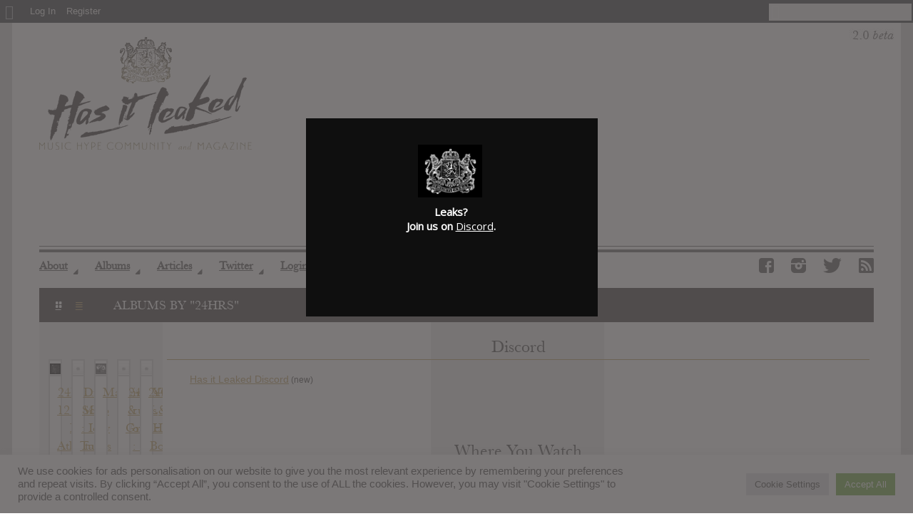

--- FILE ---
content_type: text/html; charset=UTF-8
request_url: https://hasitleaked.com/artist/24hrs/
body_size: 18962
content:
<!DOCTYPE HTML>
<html dir="ltr" lang="en-US">
  <head>
  <!-- Global site tag (gtag.js) - Google Analytics -->
<script id="gtag-js-code" data-src="https://www.googletagmanager.com/gtag/js?id=UA-25430351-1"></script>
<script>
window.dataLayer = window.dataLayer || [];
function gtag(){dataLayer.push(arguments);}
gtag('js', new Date());
gtag('config', 'UA-25430351-1');
</script>
    <meta charset="UTF-8" />
          <meta name="viewport" content="width=device-width, initial-scale=1.0" />
    

    
    <title>24hrs | Has it leaked?</title>

    
  <!-- Begin Styles -->
  <link href="https://fonts.googleapis.com/css?family=Libre+Baskerville:400,400italic" rel='stylesheet' type='text/css' />
  <link media="screen, projection" rel="stylesheet" href="https://hasitleaked.com/wp-content/themes/hil2-theme/style.css" type="text/css" />
  <!--[if IE 8]>
    <link media="screen, projection" rel="stylesheet" type="text/css" href="https://hasitleaked.com/wp-content/themes/hil2-theme/style/css/ie8.css" />
  <![endif]-->
  <!--[if IE 9]>
    <link media="screen, projection" rel="stylesheet" type="text/css" href="https://hasitleaked.com/wp-content/themes/hil2-theme/style/css/ie9.css" />
  <![endif]-->
  <!--[if gt IE 9]>
    <link media="screen, projection" rel="stylesheet" type="text/css" href="https://hasitleaked.com/wp-content/themes/hil2-theme/style/css/ie10.css" />
  <![endif]-->

  <style type="text/css">
	
	
				.post-tags a:hover {background-color:#cccccc !important;}
		a.thumbnail:hover, a.thumbnail:focus {border-color:#cccccc;}
		#trending-toggle a {background-color:#cccccc;}
		.ratings .ui-slider-range {background:#cccccc;}
		#comments .filterbar .sort-buttons a.reply-link {color:#ffffff !important;}
				#trending-toggle a, .main-loop.list .post-tags a:hover {color:#ffffff;}
				#main-menu-wrapper, #main-menu-wrapper ul li ul, #main-menu-wrapper ul li ul li a, #main-menu-wrapper ul li:hover ul li a, #main-menu-wrapper ul li.over ul li a, #main-menu-wrapper ul li ul li.over ul li a {background-color:#706771;}
		#main-menu-wrapper ul li ul li a:hover, #main-menu-wrapper ul li ul li ul li a:hover {background-color: rgba(0, 0, 0, 0.2);}
					#sub-menu ul li a {color:#beb0bf;}
				#main-menu-wrapper #random-article a {color:#b5adb6;}
				#main-menu-wrapper .menu-inner, #main-menu-wrapper .right-shadow, #main-menu-wrapper {background-image:none;}
				#selector-wrapper, #selector-wrapper ul li ul li a:hover {background-color:#47463f;}
				#selector-wrapper, #top-ten-selected a.selector-button, #selector-wrapper ul li ul li a:hover, #selector-wrapper ul li ul li:hover .selector-icon, .selector-arrow {color:#82700a;}
				#top-ten-social, #top-ten-social .input-prepend .add-on, #top-ten-social input {background-color:#47463f;}
		#top-ten-social .input-prepend .add-on, #top-ten-social input {border-color:#47463f;}
				#top-ten-social, #top-ten-social .social-counts span, #top-ten-social .social-counts a, #top-ten-social .social-counts a:hover {color:#ffffff;}
				#selector-wrapper, #top-ten-social {background-image:none;}
		

	
	
    @media(min-width: 751px) and (max-width: 1200px) {
body.home-page #featured-right.featured-widgets .featured-widget {float: none; display: table-cell;}

body.home-page .container #featured-bar-wrapper #featured-right {display: table; min-height: 50px;}

body.home-page .container #featured-bar-wrapper #featured-right .drop-definition {left: 0}

body.home-page .container #featured-bar-wrapper #featured-left #featured-love {margin-top: 34px !important;}

body.home-page.logged-in .container #featured-bar-wrapper #featured-left #featured-list {float: none;}
}

.single #container-bottom .album {float:none; margin-left: 0;}

</style>
  <link rel="stylesheet" href="https://hasitleaked.com/wp-content/themes/hil2-theme/bp.css" />
  <link rel="stylesheet" href="https://hasitleaked.com/wp-content/themes/hil2-theme/fontello/css/animation.css" />
  <link rel="stylesheet" href="https://hasitleaked.com/wp-content/themes/hil2-theme/fontello/css/fontello.css" />
  <link rel="stylesheet" href="https://hasitleaked.com/wp-content/themes/hil2-theme/fontello/css/fontello-codes.css" />
  <link rel="stylesheet" href="https://hasitleaked.com/wp-content/themes/hil2-theme/fontello/css/fontello-embedded.css" />
  <link rel="stylesheet" href="https://hasitleaked.com/wp-content/themes/hil2-theme/fontello/css/fontello-ie7.css" />
  <link rel="stylesheet" href="https://hasitleaked.com/wp-content/themes/hil2-theme/fontello/css/fontello-ie7-codes.css" />

  <meta name="generator" content="WordPress 3.8" />
  <!-- End Style -->

  <!-- Custom Favicon -->
  <link rel="shortcut icon" href="/favicon.ico" />
  <link rel="icon" sizes="16x16 32x32 64x64" href="/favicon.ico" />

  <link rel="icon" type="image/png" sizes="196x196" href="/favicon/favicon-196.png" />
  <link rel="icon" type="image/png" sizes="160x160" href="/favicon/favicon-160.png" />
  <link rel="icon" type="image/png" sizes="96x96" href="/favicon/favicon-96.png" />
  <link rel="icon" type="image/png" sizes="64x64" href="/favicon/favicon-64.png" />
  <link rel="icon" type="image/png" sizes="32x32" href="/favicon/favicon-32.png" />
  <link rel="icon" type="image/png" sizes="16x16" href="/favicon/favicon-16.png" />

  <link rel="apple-touch-icon" sizes="152x152" href="/favicon/favicon-152.png" />
  <link rel="apple-touch-icon" sizes="144x144" href="/favicon/favicon-144.png" />
  <link rel="apple-touch-icon" sizes="120x120" href="/favicon/favicon-120.png" />
  <link rel="apple-touch-icon" sizes="114x114" href="/favicon/favicon-114.png" />
  <link rel="apple-touch-icon" sizes="76x76" href="/favicon/favicon-76.png" />
  <link rel="apple-touch-icon" sizes="72x72" href="/favicon/favicon-72.png" />
  <link rel="apple-touch-icon" href="/favicon/favicon-57.png" />

  <meta name="msapplication-TileColor" content="#FFFFFF" />
  <meta name="msapplication-TileImage" content="/favicon/favicon-144.png" />
  <meta name="msapplication-config" content="/favicon/browserconfig.xml" />

  <meta property="og:image" content="https://hasitleaked.com/wp-content/uploads/2017/09/24hrs-65x65.jpg" />
    <link rel="pingback" href="https://hasitleaked.com/xmlrpc.php" />

    
		<!-- All in One SEO 4.8.5 - aioseo.com -->
	<meta name="robots" content="max-image-preview:large" />
	<meta name="google-site-verification" content="73-nmzTLStLFZhHsF4zjz1JcQmvTcBIpvek4WNBYYuA" />
	<link rel="canonical" href="https://hasitleaked.com/artist/24hrs/" />
	<link rel="next" href="https://hasitleaked.com/artist/24hrs/page/2/" />
	<meta name="generator" content="All in One SEO (AIOSEO) 4.8.5" />
		<script type="application/ld+json" class="aioseo-schema">
			{"@context":"https:\/\/schema.org","@graph":[{"@type":"BreadcrumbList","@id":"https:\/\/hasitleaked.com\/artist\/24hrs\/#breadcrumblist","itemListElement":[{"@type":"ListItem","@id":"https:\/\/hasitleaked.com#listItem","position":1,"name":"Home","item":"https:\/\/hasitleaked.com","nextItem":{"@type":"ListItem","@id":"https:\/\/hasitleaked.com\/artist\/24hrs\/#listItem","name":"24hrs"}},{"@type":"ListItem","@id":"https:\/\/hasitleaked.com\/artist\/24hrs\/#listItem","position":2,"name":"24hrs","previousItem":{"@type":"ListItem","@id":"https:\/\/hasitleaked.com#listItem","name":"Home"}}]},{"@type":"CollectionPage","@id":"https:\/\/hasitleaked.com\/artist\/24hrs\/#collectionpage","url":"https:\/\/hasitleaked.com\/artist\/24hrs\/","name":"24hrs | Has it leaked?","inLanguage":"en-US","isPartOf":{"@id":"https:\/\/hasitleaked.com\/#website"},"breadcrumb":{"@id":"https:\/\/hasitleaked.com\/artist\/24hrs\/#breadcrumblist"}},{"@type":"Organization","@id":"https:\/\/hasitleaked.com\/#organization","name":"Has it leaked?","description":"Reports album downloads","url":"https:\/\/hasitleaked.com\/"},{"@type":"WebSite","@id":"https:\/\/hasitleaked.com\/#website","url":"https:\/\/hasitleaked.com\/","name":"Has it leaked?","description":"Reports album downloads","inLanguage":"en-US","publisher":{"@id":"https:\/\/hasitleaked.com\/#organization"}}]}
		</script>
		<!-- All in One SEO -->

<link rel='dns-prefetch' href='//cdnjs.cloudflare.com' />
<link rel='dns-prefetch' href='//www.googletagmanager.com' />
<link rel='dns-prefetch' href='//ajax.googleapis.com' />
<link rel='dns-prefetch' href='//pagead2.googlesyndication.com' />
<link rel="alternate" type="application/rss+xml" title="Has it leaked? &raquo; Feed" href="https://hasitleaked.com/feed/" />
<link rel="alternate" type="application/rss+xml" title="Has it leaked? &raquo; Comments Feed" href="https://hasitleaked.com/comments/feed/" />
<link rel="alternate" type="application/rss+xml" title="Has it leaked? &raquo; 24hrs Artist Feed" href="https://hasitleaked.com/artist/24hrs/feed/" />
<script type="text/javascript">
/* <![CDATA[ */
window._wpemojiSettings = {"baseUrl":"https:\/\/s.w.org\/images\/core\/emoji\/15.0.3\/72x72\/","ext":".png","svgUrl":"https:\/\/s.w.org\/images\/core\/emoji\/15.0.3\/svg\/","svgExt":".svg","source":{"concatemoji":"https:\/\/hasitleaked.com\/wp-includes\/js\/wp-emoji-release.min.js?ver=6.6.4"}};
/*! This file is auto-generated */
!function(i,n){var o,s,e;function c(e){try{var t={supportTests:e,timestamp:(new Date).valueOf()};sessionStorage.setItem(o,JSON.stringify(t))}catch(e){}}function p(e,t,n){e.clearRect(0,0,e.canvas.width,e.canvas.height),e.fillText(t,0,0);var t=new Uint32Array(e.getImageData(0,0,e.canvas.width,e.canvas.height).data),r=(e.clearRect(0,0,e.canvas.width,e.canvas.height),e.fillText(n,0,0),new Uint32Array(e.getImageData(0,0,e.canvas.width,e.canvas.height).data));return t.every(function(e,t){return e===r[t]})}function u(e,t,n){switch(t){case"flag":return n(e,"\ud83c\udff3\ufe0f\u200d\u26a7\ufe0f","\ud83c\udff3\ufe0f\u200b\u26a7\ufe0f")?!1:!n(e,"\ud83c\uddfa\ud83c\uddf3","\ud83c\uddfa\u200b\ud83c\uddf3")&&!n(e,"\ud83c\udff4\udb40\udc67\udb40\udc62\udb40\udc65\udb40\udc6e\udb40\udc67\udb40\udc7f","\ud83c\udff4\u200b\udb40\udc67\u200b\udb40\udc62\u200b\udb40\udc65\u200b\udb40\udc6e\u200b\udb40\udc67\u200b\udb40\udc7f");case"emoji":return!n(e,"\ud83d\udc26\u200d\u2b1b","\ud83d\udc26\u200b\u2b1b")}return!1}function f(e,t,n){var r="undefined"!=typeof WorkerGlobalScope&&self instanceof WorkerGlobalScope?new OffscreenCanvas(300,150):i.createElement("canvas"),a=r.getContext("2d",{willReadFrequently:!0}),o=(a.textBaseline="top",a.font="600 32px Arial",{});return e.forEach(function(e){o[e]=t(a,e,n)}),o}function t(e){var t=i.createElement("script");t.src=e,t.defer=!0,i.head.appendChild(t)}"undefined"!=typeof Promise&&(o="wpEmojiSettingsSupports",s=["flag","emoji"],n.supports={everything:!0,everythingExceptFlag:!0},e=new Promise(function(e){i.addEventListener("DOMContentLoaded",e,{once:!0})}),new Promise(function(t){var n=function(){try{var e=JSON.parse(sessionStorage.getItem(o));if("object"==typeof e&&"number"==typeof e.timestamp&&(new Date).valueOf()<e.timestamp+604800&&"object"==typeof e.supportTests)return e.supportTests}catch(e){}return null}();if(!n){if("undefined"!=typeof Worker&&"undefined"!=typeof OffscreenCanvas&&"undefined"!=typeof URL&&URL.createObjectURL&&"undefined"!=typeof Blob)try{var e="postMessage("+f.toString()+"("+[JSON.stringify(s),u.toString(),p.toString()].join(",")+"));",r=new Blob([e],{type:"text/javascript"}),a=new Worker(URL.createObjectURL(r),{name:"wpTestEmojiSupports"});return void(a.onmessage=function(e){c(n=e.data),a.terminate(),t(n)})}catch(e){}c(n=f(s,u,p))}t(n)}).then(function(e){for(var t in e)n.supports[t]=e[t],n.supports.everything=n.supports.everything&&n.supports[t],"flag"!==t&&(n.supports.everythingExceptFlag=n.supports.everythingExceptFlag&&n.supports[t]);n.supports.everythingExceptFlag=n.supports.everythingExceptFlag&&!n.supports.flag,n.DOMReady=!1,n.readyCallback=function(){n.DOMReady=!0}}).then(function(){return e}).then(function(){var e;n.supports.everything||(n.readyCallback(),(e=n.source||{}).concatemoji?t(e.concatemoji):e.wpemoji&&e.twemoji&&(t(e.twemoji),t(e.wpemoji)))}))}((window,document),window._wpemojiSettings);
/* ]]> */
</script>

<link rel='stylesheet' id='jQuery_notice-css' href="https://hasitleaked.com/wp-content/plugins/cubepoints/modules/notice/jquery.notice.css?ver=6.6.4" type='text/css' media='all' />
<link rel='stylesheet' id='dashicons-css' data-href='https://hasitleaked.com/wp-includes/css/dashicons.min.css?ver=6.6.4' type='text/css' media='all' />
<link rel='stylesheet' id='admin-bar-css' href='https://hasitleaked.com/wp-includes/css/admin-bar.min.css?ver=6.6.4' type='text/css' media='all' />
<style id='admin-bar-inline-css' type='text/css'>
@media print { #wpadminbar { display:none; } }
</style>
<link rel='stylesheet' id='plugin_name-admin-ui-css-css' href='https://ajax.googleapis.com/ajax/libs/jqueryui/1.13.3/themes/smoothness/jquery-ui.css?ver=4.7.8' type='text/css' media='' />
<link rel='stylesheet' id='tooltipster-css-css' href='https://hasitleaked.com/wp-content/plugins/arscode-ninja-popups/tooltipster/tooltipster.bundle.min.css?ver=6.6.4' type='text/css' media='all' />
<link rel='stylesheet' id='tooltipster-css-theme-css' href='https://hasitleaked.com/wp-content/plugins/arscode-ninja-popups/tooltipster/plugins/tooltipster/sideTip/themes/tooltipster-sideTip-light.min.css?ver=6.6.4' type='text/css' media='all' />
<link rel='stylesheet' id='material-design-css-css' href='https://hasitleaked.com/wp-content/plugins/arscode-ninja-popups/themes/jquery.material.form.css?ver=6.6.4' type='text/css' media='all' />
<link rel='stylesheet' id='jquery-intl-phone-input-css-css' href='https://hasitleaked.com/wp-content/plugins/arscode-ninja-popups/assets/vendor/intl-tel-input/css/intlTelInput.min.css?ver=6.6.4' type='text/css' media='all' />
<link rel='stylesheet' id='snp_styles_reset-css' href='https://hasitleaked.com/wp-content/plugins/arscode-ninja-popups/themes/reset.min.css?ver=6.6.4' type='text/css' media='all' />
<link rel='stylesheet' id='snp_styles_builder-css' href='https://hasitleaked.com/wp-content/plugins/arscode-ninja-popups/themes/builder/style.css?ver=6.6.4' type='text/css' media='all' />
<link rel='stylesheet' id='jquery-style-css' href='//ajax.googleapis.com/ajax/libs/jqueryui/1/themes/smoothness/jquery-ui.css?ver=6.6.4' type='text/css' media='all' />
<style id='wp-emoji-styles-inline-css' type='text/css'>

	img.wp-smiley, img.emoji {
		display: inline !important;
		border: none !important;
		box-shadow: none !important;
		height: 1em !important;
		width: 1em !important;
		margin: 0 0.07em !important;
		vertical-align: -0.1em !important;
		background: none !important;
		padding: 0 !important;
	}
</style>
<link rel='stylesheet' id='wp-block-library-css' href='https://hasitleaked.com/wp-includes/css/dist/block-library/style.min.css?ver=6.6.4' type='text/css' media='all' />
<link rel='stylesheet' id='bp-login-form-block-css' href='https://hasitleaked.com/wp-content/plugins/buddypress/bp-core/css/blocks/login-form.min.css?ver=9.2.0' type='text/css' media='all' />
<link rel='stylesheet' id='bp-member-block-css' href='https://hasitleaked.com/wp-content/plugins/buddypress/bp-members/css/blocks/member.min.css?ver=9.2.0' type='text/css' media='all' />
<link rel='stylesheet' id='bp-members-block-css' href='https://hasitleaked.com/wp-content/plugins/buddypress/bp-members/css/blocks/members.min.css?ver=9.2.0' type='text/css' media='all' />
<link rel='stylesheet' id='bp-dynamic-members-block-css' href='https://hasitleaked.com/wp-content/plugins/buddypress/bp-members/css/blocks/dynamic-members.min.css?ver=9.2.0' type='text/css' media='all' />
<link rel='stylesheet' id='bp-latest-activities-block-css' href='https://hasitleaked.com/wp-content/plugins/buddypress/bp-activity/css/blocks/latest-activities.min.css?ver=9.2.0' type='text/css' media='all' />
<link rel='stylesheet' id='bp-friends-block-css' href='https://hasitleaked.com/wp-content/plugins/buddypress/bp-friends/css/blocks/friends.min.css?ver=9.2.0' type='text/css' media='all' />
<link rel='stylesheet' id='bp-sitewide-notices-block-css' href='https://hasitleaked.com/wp-content/plugins/buddypress/bp-messages/css/blocks/sitewide-notices.min.css?ver=9.2.0' type='text/css' media='all' />
<link rel='stylesheet' id='mailster-form-style-css' href='https://hasitleaked.com/wp-content/plugins/mailster/build/form/style-index.css?ver=6.6.4' type='text/css' media='all' />
<style id='classic-theme-styles-inline-css' type='text/css'>
/*! This file is auto-generated */
.wp-block-button__link{color:#fff;background-color:#32373c;border-radius:9999px;box-shadow:none;text-decoration:none;padding:calc(.667em + 2px) calc(1.333em + 2px);font-size:1.125em}.wp-block-file__button{background:#32373c;color:#fff;text-decoration:none}
</style>
<style id='global-styles-inline-css' type='text/css'>
:root{--wp--preset--aspect-ratio--square: 1;--wp--preset--aspect-ratio--4-3: 4/3;--wp--preset--aspect-ratio--3-4: 3/4;--wp--preset--aspect-ratio--3-2: 3/2;--wp--preset--aspect-ratio--2-3: 2/3;--wp--preset--aspect-ratio--16-9: 16/9;--wp--preset--aspect-ratio--9-16: 9/16;--wp--preset--color--black: #000000;--wp--preset--color--cyan-bluish-gray: #abb8c3;--wp--preset--color--white: #ffffff;--wp--preset--color--pale-pink: #f78da7;--wp--preset--color--vivid-red: #cf2e2e;--wp--preset--color--luminous-vivid-orange: #ff6900;--wp--preset--color--luminous-vivid-amber: #fcb900;--wp--preset--color--light-green-cyan: #7bdcb5;--wp--preset--color--vivid-green-cyan: #00d084;--wp--preset--color--pale-cyan-blue: #8ed1fc;--wp--preset--color--vivid-cyan-blue: #0693e3;--wp--preset--color--vivid-purple: #9b51e0;--wp--preset--gradient--vivid-cyan-blue-to-vivid-purple: linear-gradient(135deg,rgba(6,147,227,1) 0%,rgb(155,81,224) 100%);--wp--preset--gradient--light-green-cyan-to-vivid-green-cyan: linear-gradient(135deg,rgb(122,220,180) 0%,rgb(0,208,130) 100%);--wp--preset--gradient--luminous-vivid-amber-to-luminous-vivid-orange: linear-gradient(135deg,rgba(252,185,0,1) 0%,rgba(255,105,0,1) 100%);--wp--preset--gradient--luminous-vivid-orange-to-vivid-red: linear-gradient(135deg,rgba(255,105,0,1) 0%,rgb(207,46,46) 100%);--wp--preset--gradient--very-light-gray-to-cyan-bluish-gray: linear-gradient(135deg,rgb(238,238,238) 0%,rgb(169,184,195) 100%);--wp--preset--gradient--cool-to-warm-spectrum: linear-gradient(135deg,rgb(74,234,220) 0%,rgb(151,120,209) 20%,rgb(207,42,186) 40%,rgb(238,44,130) 60%,rgb(251,105,98) 80%,rgb(254,248,76) 100%);--wp--preset--gradient--blush-light-purple: linear-gradient(135deg,rgb(255,206,236) 0%,rgb(152,150,240) 100%);--wp--preset--gradient--blush-bordeaux: linear-gradient(135deg,rgb(254,205,165) 0%,rgb(254,45,45) 50%,rgb(107,0,62) 100%);--wp--preset--gradient--luminous-dusk: linear-gradient(135deg,rgb(255,203,112) 0%,rgb(199,81,192) 50%,rgb(65,88,208) 100%);--wp--preset--gradient--pale-ocean: linear-gradient(135deg,rgb(255,245,203) 0%,rgb(182,227,212) 50%,rgb(51,167,181) 100%);--wp--preset--gradient--electric-grass: linear-gradient(135deg,rgb(202,248,128) 0%,rgb(113,206,126) 100%);--wp--preset--gradient--midnight: linear-gradient(135deg,rgb(2,3,129) 0%,rgb(40,116,252) 100%);--wp--preset--font-size--small: 13px;--wp--preset--font-size--medium: 20px;--wp--preset--font-size--large: 36px;--wp--preset--font-size--x-large: 42px;--wp--preset--spacing--20: 0.44rem;--wp--preset--spacing--30: 0.67rem;--wp--preset--spacing--40: 1rem;--wp--preset--spacing--50: 1.5rem;--wp--preset--spacing--60: 2.25rem;--wp--preset--spacing--70: 3.38rem;--wp--preset--spacing--80: 5.06rem;--wp--preset--shadow--natural: 6px 6px 9px rgba(0, 0, 0, 0.2);--wp--preset--shadow--deep: 12px 12px 50px rgba(0, 0, 0, 0.4);--wp--preset--shadow--sharp: 6px 6px 0px rgba(0, 0, 0, 0.2);--wp--preset--shadow--outlined: 6px 6px 0px -3px rgba(255, 255, 255, 1), 6px 6px rgba(0, 0, 0, 1);--wp--preset--shadow--crisp: 6px 6px 0px rgba(0, 0, 0, 1);}:where(.is-layout-flex){gap: 0.5em;}:where(.is-layout-grid){gap: 0.5em;}body .is-layout-flex{display: flex;}.is-layout-flex{flex-wrap: wrap;align-items: center;}.is-layout-flex > :is(*, div){margin: 0;}body .is-layout-grid{display: grid;}.is-layout-grid > :is(*, div){margin: 0;}:where(.wp-block-columns.is-layout-flex){gap: 2em;}:where(.wp-block-columns.is-layout-grid){gap: 2em;}:where(.wp-block-post-template.is-layout-flex){gap: 1.25em;}:where(.wp-block-post-template.is-layout-grid){gap: 1.25em;}.has-black-color{color: var(--wp--preset--color--black) !important;}.has-cyan-bluish-gray-color{color: var(--wp--preset--color--cyan-bluish-gray) !important;}.has-white-color{color: var(--wp--preset--color--white) !important;}.has-pale-pink-color{color: var(--wp--preset--color--pale-pink) !important;}.has-vivid-red-color{color: var(--wp--preset--color--vivid-red) !important;}.has-luminous-vivid-orange-color{color: var(--wp--preset--color--luminous-vivid-orange) !important;}.has-luminous-vivid-amber-color{color: var(--wp--preset--color--luminous-vivid-amber) !important;}.has-light-green-cyan-color{color: var(--wp--preset--color--light-green-cyan) !important;}.has-vivid-green-cyan-color{color: var(--wp--preset--color--vivid-green-cyan) !important;}.has-pale-cyan-blue-color{color: var(--wp--preset--color--pale-cyan-blue) !important;}.has-vivid-cyan-blue-color{color: var(--wp--preset--color--vivid-cyan-blue) !important;}.has-vivid-purple-color{color: var(--wp--preset--color--vivid-purple) !important;}.has-black-background-color{background-color: var(--wp--preset--color--black) !important;}.has-cyan-bluish-gray-background-color{background-color: var(--wp--preset--color--cyan-bluish-gray) !important;}.has-white-background-color{background-color: var(--wp--preset--color--white) !important;}.has-pale-pink-background-color{background-color: var(--wp--preset--color--pale-pink) !important;}.has-vivid-red-background-color{background-color: var(--wp--preset--color--vivid-red) !important;}.has-luminous-vivid-orange-background-color{background-color: var(--wp--preset--color--luminous-vivid-orange) !important;}.has-luminous-vivid-amber-background-color{background-color: var(--wp--preset--color--luminous-vivid-amber) !important;}.has-light-green-cyan-background-color{background-color: var(--wp--preset--color--light-green-cyan) !important;}.has-vivid-green-cyan-background-color{background-color: var(--wp--preset--color--vivid-green-cyan) !important;}.has-pale-cyan-blue-background-color{background-color: var(--wp--preset--color--pale-cyan-blue) !important;}.has-vivid-cyan-blue-background-color{background-color: var(--wp--preset--color--vivid-cyan-blue) !important;}.has-vivid-purple-background-color{background-color: var(--wp--preset--color--vivid-purple) !important;}.has-black-border-color{border-color: var(--wp--preset--color--black) !important;}.has-cyan-bluish-gray-border-color{border-color: var(--wp--preset--color--cyan-bluish-gray) !important;}.has-white-border-color{border-color: var(--wp--preset--color--white) !important;}.has-pale-pink-border-color{border-color: var(--wp--preset--color--pale-pink) !important;}.has-vivid-red-border-color{border-color: var(--wp--preset--color--vivid-red) !important;}.has-luminous-vivid-orange-border-color{border-color: var(--wp--preset--color--luminous-vivid-orange) !important;}.has-luminous-vivid-amber-border-color{border-color: var(--wp--preset--color--luminous-vivid-amber) !important;}.has-light-green-cyan-border-color{border-color: var(--wp--preset--color--light-green-cyan) !important;}.has-vivid-green-cyan-border-color{border-color: var(--wp--preset--color--vivid-green-cyan) !important;}.has-pale-cyan-blue-border-color{border-color: var(--wp--preset--color--pale-cyan-blue) !important;}.has-vivid-cyan-blue-border-color{border-color: var(--wp--preset--color--vivid-cyan-blue) !important;}.has-vivid-purple-border-color{border-color: var(--wp--preset--color--vivid-purple) !important;}.has-vivid-cyan-blue-to-vivid-purple-gradient-background{background: var(--wp--preset--gradient--vivid-cyan-blue-to-vivid-purple) !important;}.has-light-green-cyan-to-vivid-green-cyan-gradient-background{background: var(--wp--preset--gradient--light-green-cyan-to-vivid-green-cyan) !important;}.has-luminous-vivid-amber-to-luminous-vivid-orange-gradient-background{background: var(--wp--preset--gradient--luminous-vivid-amber-to-luminous-vivid-orange) !important;}.has-luminous-vivid-orange-to-vivid-red-gradient-background{background: var(--wp--preset--gradient--luminous-vivid-orange-to-vivid-red) !important;}.has-very-light-gray-to-cyan-bluish-gray-gradient-background{background: var(--wp--preset--gradient--very-light-gray-to-cyan-bluish-gray) !important;}.has-cool-to-warm-spectrum-gradient-background{background: var(--wp--preset--gradient--cool-to-warm-spectrum) !important;}.has-blush-light-purple-gradient-background{background: var(--wp--preset--gradient--blush-light-purple) !important;}.has-blush-bordeaux-gradient-background{background: var(--wp--preset--gradient--blush-bordeaux) !important;}.has-luminous-dusk-gradient-background{background: var(--wp--preset--gradient--luminous-dusk) !important;}.has-pale-ocean-gradient-background{background: var(--wp--preset--gradient--pale-ocean) !important;}.has-electric-grass-gradient-background{background: var(--wp--preset--gradient--electric-grass) !important;}.has-midnight-gradient-background{background: var(--wp--preset--gradient--midnight) !important;}.has-small-font-size{font-size: var(--wp--preset--font-size--small) !important;}.has-medium-font-size{font-size: var(--wp--preset--font-size--medium) !important;}.has-large-font-size{font-size: var(--wp--preset--font-size--large) !important;}.has-x-large-font-size{font-size: var(--wp--preset--font-size--x-large) !important;}
:where(.wp-block-post-template.is-layout-flex){gap: 1.25em;}:where(.wp-block-post-template.is-layout-grid){gap: 1.25em;}
:where(.wp-block-columns.is-layout-flex){gap: 2em;}:where(.wp-block-columns.is-layout-grid){gap: 2em;}
:root :where(.wp-block-pullquote){font-size: 1.5em;line-height: 1.6;}
</style>
<link rel='stylesheet' id='bp-admin-bar-css' href='https://hasitleaked.com/wp-content/plugins/buddypress/bp-core/css/admin-bar.min.css?ver=9.2.0' type='text/css' media='all' />
<link rel='stylesheet' id='contact-form-7-css' href='https://hasitleaked.com/wp-content/plugins/contact-form-7/includes/css/styles.css?ver=4.8' type='text/css' media='all' />
<link rel='stylesheet' id='cookie-law-info-css' href='https://hasitleaked.com/wp-content/plugins/cookie-law-info/legacy/public/css/cookie-law-info-public.css?ver=3.3.1' type='text/css' media='all' />
<link rel='stylesheet' id='cookie-law-info-gdpr-css' href='https://hasitleaked.com/wp-content/plugins/cookie-law-info/legacy/public/css/cookie-law-info-gdpr.css?ver=3.3.1' type='text/css' media='all' />
<script type="text/javascript" src="https://hasitleaked.com/wp-includes/js/jquery/jquery.min.js?ver=3.7.1" id="jquery-core-js"></script>
<script type="text/javascript" src="https://hasitleaked.com/wp-includes/js/jquery/jquery-migrate.min.js?ver=3.4.1" id="jquery-migrate-js"></script>
<script type="text/javascript" src="https://hasitleaked.com/wp-content/plugins/cubepoints/modules/notice/jquery.notice.js?ver=1.0.1" id="jQuery_notice-js"></script>
<script type="text/javascript" id="bp-confirm-js-extra">
/* <![CDATA[ */
var BP_Confirm = {"are_you_sure":"Are you sure?"};
/* ]]> */
</script>
<script type="text/javascript" src="https://hasitleaked.com/wp-content/plugins/buddypress/bp-core/js/confirm.min.js?ver=9.2.0" id="bp-confirm-js"></script>
<script type="text/javascript" src="https://hasitleaked.com/wp-content/plugins/buddypress/bp-friends/js/widget-friends.min.js?ver=9.2.0" id="bp_core_widget_friends-js-js"></script>
<script type="text/javascript" id="cookie-law-info-js-extra">
/* <![CDATA[ */
var Cli_Data = {"nn_cookie_ids":[],"cookielist":[],"non_necessary_cookies":[],"ccpaEnabled":"","ccpaRegionBased":"","ccpaBarEnabled":"","strictlyEnabled":["necessary","obligatoire"],"ccpaType":"gdpr","js_blocking":"1","custom_integration":"","triggerDomRefresh":"","secure_cookies":""};
var cli_cookiebar_settings = {"animate_speed_hide":"500","animate_speed_show":"500","background":"#FFF","border":"#b1a6a6c2","border_on":"","button_1_button_colour":"#61a229","button_1_button_hover":"#4e8221","button_1_link_colour":"#fff","button_1_as_button":"1","button_1_new_win":"","button_2_button_colour":"#333","button_2_button_hover":"#292929","button_2_link_colour":"#444","button_2_as_button":"","button_2_hidebar":"","button_3_button_colour":"#dedfe0","button_3_button_hover":"#b2b2b3","button_3_link_colour":"#333333","button_3_as_button":"1","button_3_new_win":"","button_4_button_colour":"#dedfe0","button_4_button_hover":"#b2b2b3","button_4_link_colour":"#333333","button_4_as_button":"1","button_7_button_colour":"#61a229","button_7_button_hover":"#4e8221","button_7_link_colour":"#fff","button_7_as_button":"1","button_7_new_win":"","font_family":"inherit","header_fix":"","notify_animate_hide":"1","notify_animate_show":"","notify_div_id":"#cookie-law-info-bar","notify_position_horizontal":"right","notify_position_vertical":"bottom","scroll_close":"","scroll_close_reload":"","accept_close_reload":"","reject_close_reload":"","showagain_tab":"","showagain_background":"#fff","showagain_border":"#000","showagain_div_id":"#cookie-law-info-again","showagain_x_position":"100px","text":"#333333","show_once_yn":"1","show_once":"10000","logging_on":"","as_popup":"","popup_overlay":"1","bar_heading_text":"","cookie_bar_as":"banner","popup_showagain_position":"bottom-right","widget_position":"left"};
var log_object = {"ajax_url":"https:\/\/hasitleaked.com\/wp-admin\/admin-ajax.php"};
/* ]]> */
</script>
<script type="text/javascript" src="https://hasitleaked.com/wp-content/plugins/cookie-law-info/legacy/public/js/cookie-law-info-public.js?ver=3.3.1" id="cookie-law-info-js"></script>
<script type="application/json" id="wpp-json">
/* <![CDATA[ */
{"sampling_active":1,"sampling_rate":1,"ajax_url":"https:\/\/hasitleaked.com\/wp-json\/wordpress-popular-posts\/v1\/popular-posts","ID":0,"token":"e235abae6f","lang":0,"debug":0}
/* ]]> */
</script>
<script type="text/javascript" src="https://hasitleaked.com/wp-content/plugins/wordpress-popular-posts/assets/js/wpp.min.js?ver=1.2" id="wpp-js-js"></script>
<script type="text/javascript" src="//cdnjs.cloudflare.com/ajax/libs/jquery/1.8.3/jquery.min.js?ver=1.8.3" id="jquery-flavor-js"></script>

<!-- Google tag (gtag.js) snippet added by Site Kit -->
<!-- Google Analytics snippet added by Site Kit -->
<script type="text/javascript" src="https://www.googletagmanager.com/gtag/js?id=GT-TWR26WF" id="google_gtagjs-js" async></script>
<script type="text/javascript" id="google_gtagjs-js-after">
/* <![CDATA[ */
window.dataLayer = window.dataLayer || [];function gtag(){dataLayer.push(arguments);}
gtag("set","linker",{"domains":["hasitleaked.com"]});
gtag("js", new Date());
gtag("set", "developer_id.dZTNiMT", true);
gtag("config", "GT-TWR26WF");
/* ]]> */
</script>
<link rel="https://api.w.org/" href="https://hasitleaked.com/wp-json/" /><link rel="EditURI" type="application/rsd+xml" title="RSD" href="https://hasitleaked.com/xmlrpc.php?rsd" />
<meta name="generator" content="WordPress 6.6.4" />

	<script type="text/javascript">var ajaxurl = 'https://hasitleaked.com/wp-admin/admin-ajax.php';</script>

<meta name="generator" content="Site Kit by Google 1.170.0" />        <style>
            @-webkit-keyframes bgslide {
                from {
                    background-position-x: 0;
                }
                to {
                    background-position-x: -200%;
                }
            }

            @keyframes bgslide {
                    from {
                        background-position-x: 0;
                    }
                    to {
                        background-position-x: -200%;
                    }
            }

            .wpp-widget-placeholder {
                margin: 0 auto;
                width: 60px;
                height: 3px;
                background: #dd3737;
                background: -webkit-gradient(linear, left top, right top, from(#dd3737), color-stop(10%, #571313), to(#dd3737));
                background: linear-gradient(90deg, #dd3737 0%, #571313 10%, #dd3737 100%);
                background-size: 200% auto;
                border-radius: 3px;
                -webkit-animation: bgslide 1s infinite linear;
                animation: bgslide 1s infinite linear;
            }
        </style>
        
<!-- Google AdSense meta tags added by Site Kit -->
<meta name="google-adsense-platform-account" content="ca-host-pub-2644536267352236">
<meta name="google-adsense-platform-domain" content="sitekit.withgoogle.com">
<!-- End Google AdSense meta tags added by Site Kit -->

<!-- Google Tag Manager snippet added by Site Kit -->
<script type="text/javascript">
/* <![CDATA[ */

			( function( w, d, s, l, i ) {
				w[l] = w[l] || [];
				w[l].push( {'gtm.start': new Date().getTime(), event: 'gtm.js'} );
				var f = d.getElementsByTagName( s )[0],
					j = d.createElement( s ), dl = l != 'dataLayer' ? '&l=' + l : '';
				j.async = true;
				j.src = 'https://www.googletagmanager.com/gtm.js?id=' + i + dl;
				f.parentNode.insertBefore( j, f );
			} )( window, document, 'script', 'dataLayer', 'GTM-WKNWWJ35' );
			
/* ]]> */
</script>

<!-- End Google Tag Manager snippet added by Site Kit -->

<!-- Google AdSense snippet added by Site Kit -->
<script type="text/javascript" async="async" src="https://pagead2.googlesyndication.com/pagead/js/adsbygoogle.js?client=ca-pub-8154380978932103&amp;host=ca-host-pub-2644536267352236" crossorigin="anonymous"></script>

<!-- End Google AdSense snippet added by Site Kit -->
		<style type="text/css" id="wp-custom-css">
			@media screen and (max-width: 600px) {
.sortbar-title:before{
	font-family: 'icons';
    content: '\2630';
    cursor: pointer;
    color: #b7964e;
    position: absolute;
    right: 0px;
    top: 15px;
    font-size: 25px;
}
	.sortbar-control{
		display: none !important;
	}
	.sortbar-title{
		padding: 15px 0;
		width: 90%;
	}
	.sort-buttons{
		display: none;
	}
}
.comment-text a {
	word-break: break-word;
}		</style>
			<script>
	jQuery("document").ready(function() {
		jQuery(".sort-buttons .24hrs").trigger('click');
	});
	</script>
	  </head>

  <body class="bp-legacy archive tax-hil2_artist term-24hrs term-45591 admin-bar no-customize-support it-background woocommerce">
    <div id="ajax-error"></div>

   <!-- <script id="g-ads-js" data-src="//pagead2.googlesyndication.com/pagead/js/adsbygoogle.js"></script>
    <script> (adsbygoogle = window.adsbygoogle || []).push({ google_ad_client: "ca-pub-8154380978932103" }); </script> -->

    <div class="container">
      <div class="container-top">

    <div class="navbar navbar-mobile">
        <div class="navbar-inner">
            <div class="container">
                <a class="navbar-header collapsed" data-toggle="collapse" data-target=".nav-collapse">
                    <span>Main Menu</span>
                    <i class="fontello-icon-down-open"></i>
                    <i class="fontello-icon-up-open"></i>
                </a>
                <div class="nav-collapse collapse">
                    
                    <ul id="menu-hil2-logged-out" class="nav nav-tabs"><li id="menu-item-111252" class="menu-item menu-item-type-custom menu-item-object-custom menu-item-111252"><a href="#">About</a></li>
<li id="menu-item-111986" class="menu-item menu-item-type-custom menu-item-object-custom menu-item-111986"><a href="https://hasitleaked.com/introduction-to-has-it-leaked/">How to use the site</a></li>
<li id="menu-item-111987" class="menu-item menu-item-type-custom menu-item-object-custom menu-item-111987"><a href="https://hasitleaked.com/articles/about/">About</a></li>
<li id="menu-item-111988" class="menu-item menu-item-type-custom menu-item-object-custom menu-item-111988"><a href="https://hasitleaked.com/staff">Staff</a></li>
<li id="menu-item-112381" class="menu-item menu-item-type-custom menu-item-object-custom menu-item-112381"><a href="https://hasitleaked.com/staff-contacts/">Contact</a></li>
<li id="menu-item-111253" class="menu-item menu-item-type-custom menu-item-object-custom menu-item-111253"><a href="#">Albums</a></li>
<li id="menu-item-182329" class="menu-item menu-item-type-custom menu-item-object-custom menu-item-182329"><a href="https://hasitleaked.com/newsfeed">All Album Updates</a></li>
<li id="menu-item-111990" class="menu-item menu-item-type-post_type menu-item-object-page menu-item-111990"><a href="https://hasitleaked.com/latest-added-albums/">Latest Added Albums</a></li>
<li id="menu-item-111989" class="menu-item menu-item-type-post_type menu-item-object-page menu-item-111989"><a href="https://hasitleaked.com/latest-leaked-albums/">Latest Leaked Albums</a></li>
<li id="menu-item-111254" class="menu-item menu-item-type-custom menu-item-object-custom menu-item-111254"><a href="#">Articles</a></li>
<li id="menu-item-111991" class="menu-item menu-item-type-post_type menu-item-object-page menu-item-111991"><a href="https://hasitleaked.com/latest-articles/">Latest Articles</a></li>
<li id="menu-item-181586" class="menu-item menu-item-type-custom menu-item-object-custom menu-item-181586"><a href="https://twitter.com/hasitleaked">Twitter</a></li>
<li id="menu-item-111257" class="menu-item menu-item-type-custom menu-item-object-custom menu-item-111257"><a href="https://hasitleaked.com/wp-login.php">Login</a></li>
<li id="menu-item-111256" class="menu-item menu-item-type-custom menu-item-object-custom menu-item-111256"><a href="https://hasitleaked.com/register">Register</a></li>
<li id="menu-item-202567" class="menu-item menu-item-type-custom menu-item-object-custom menu-item-202567"><a href="https://whereyouwatch.com">Movies</a></li>
</ul>                </div>
            </div>
        </div>
    </div>

    <div id="logo-bar" class="logo-bar row hide-on-mobile">
        <div class="logo span12 center">
            <a href="https://hasitleaked.com">
                <img class="site-logo hires" alt="Has it leaked?" src=" https://hasitleaked.com/wp-content/themes/hil2-theme/images/test-logo.png">
            </a>

            <div id="baner" class="">
                <div class="header-ad">
                    <ins class="adsbygoogle hide-on-mobile"
                    style="display:block"
                    data-ad-client="ca-pub-8154380978932103"
                    data-ad-slot="2984362422"
                    data-ad-format="auto"
                    data-full-width-responsive="true"></ins>
                    <script> (adsbygoogle = window.adsbygoogle || []).push({ google_ad_client: "ca-pub-8154380978932103" }); </script>
                </div>
            </div>

        </div>
    </div>

    <div id="logo-bar-mobile" class="logo-bar row display-on-mobile">
        <div class="logo span12 center">
            <a href="https://hasitleaked.com">
                <img class="site-logo hires" alt="Has it leaked" src=" https://hasitleaked.com/wp-content/themes/hil2-theme/images/logo.png">
            </a>
        </div>

            </div>

    <div class="display-on-mobile">
        <!-- <script data-src="https://pagead2.googlesyndication.com/pagead/js/adsbygoogle.js"></script> -->
        <!-- HIL - New mobile 1 -->
        <div class="mobile-only-ad">
            <ins class="adsbygoogle example_responsive_1 hide-on-desktop"
            style="display:block"
            data-ad-client="ca-pub-8154380978932103"
            data-ad-slot="2984362422"
            data-ad-format="auto"
            data-full-width-responsive="true"></ins>
            <script> (adsbygoogle = window.adsbygoogle || []).push({ google_ad_client: "ca-pub-8154380978932103" }); </script>
        </div>
    </div>

<div class="row">
  <div class="span12 center">
    <div id="main-menu-wrapper">
      <div class="double-border hide-on-mobile">
      </div>
        <div class="row">
          <div class="right-shadow">
            <div id="main-menu" class="menu-inner">
              <div id="main-menu-full">
                									
                <div class="menu hide-on-mobile"><ul id="menu-hil2-logged-out-1" class="menu"><li class="menu-item menu-item-type-custom menu-item-object-custom menu-item-has-children menu-item-111252"><a href="#">About<span class="arrow">◢</span></a>
<ul class="sub-menu">
	<li class="menu-item menu-item-type-custom menu-item-object-custom menu-item-111986"><a href="https://hasitleaked.com/introduction-to-has-it-leaked/">How to use the site<span class="arrow">◢</span></a></li>
	<li class="menu-item menu-item-type-custom menu-item-object-custom menu-item-111987"><a href="https://hasitleaked.com/articles/about/">About<span class="arrow">◢</span></a></li>
	<li class="menu-item menu-item-type-custom menu-item-object-custom menu-item-111988"><a href="https://hasitleaked.com/staff">Staff<span class="arrow">◢</span></a></li>
	<li class="menu-item menu-item-type-custom menu-item-object-custom menu-item-112381"><a href="https://hasitleaked.com/staff-contacts/">Contact<span class="arrow">◢</span></a></li>
</ul>
</li>
<li class="menu-item menu-item-type-custom menu-item-object-custom menu-item-has-children menu-item-111253"><a href="#">Albums<span class="arrow">◢</span></a>
<ul class="sub-menu">
	<li class="menu-item menu-item-type-custom menu-item-object-custom menu-item-182329"><a href="https://hasitleaked.com/newsfeed">All Album Updates<span class="arrow">◢</span></a></li>
	<li class="menu-item menu-item-type-post_type menu-item-object-page menu-item-111990"><a href="https://hasitleaked.com/latest-added-albums/">Latest Added Albums<span class="arrow">◢</span></a></li>
	<li class="menu-item menu-item-type-post_type menu-item-object-page menu-item-111989"><a href="https://hasitleaked.com/latest-leaked-albums/">Latest Leaked Albums<span class="arrow">◢</span></a></li>
</ul>
</li>
<li class="menu-item menu-item-type-custom menu-item-object-custom menu-item-has-children menu-item-111254"><a href="#">Articles<span class="arrow">◢</span></a>
<ul class="sub-menu">
	<li class="menu-item menu-item-type-post_type menu-item-object-page menu-item-111991"><a href="https://hasitleaked.com/latest-articles/">Latest Articles<span class="arrow">◢</span></a></li>
</ul>
</li>
<li class="menu-item menu-item-type-custom menu-item-object-custom menu-item-181586"><a href="https://twitter.com/hasitleaked">Twitter<span class="arrow">◢</span></a></li>
<li class="menu-item menu-item-type-custom menu-item-object-custom menu-item-111257"><a href="https://hasitleaked.com/wp-login.php">Login<span class="arrow">◢</span></a></li>
<li class="menu-item menu-item-type-custom menu-item-object-custom menu-item-111256"><a href="https://hasitleaked.com/register">Register<span class="arrow">◢</span></a></li>
<li class="menu-item menu-item-type-custom menu-item-object-custom menu-item-202567"><a href="https://whereyouwatch.com">Movies<span class="arrow">◢</span></a></li>
</ul></div>									
                <ul class="menu-ul">
                  <li>
                    <a href="https://facebook.com/hasitleaked" target="_blank">
                      <i class="fontello-icon-facebook-rect"></i>
                    </a>
                  </li>
                  <li>
                    <a href="https://instagram.com/hasitleaked" target="_blank">
                      <i class="fontello-icon-instagram-filled"></i>
                    </a>
                  </li>
                  <li>
                    <a href="https://twitter.com/hasitleaked" target="_blank">
                      <i class="fontello-icon-twitter-bird"></i>
                    </a>
                  </li>
                  <li>
                    <a href="https://hasitleaked.com/rss-feed/" target="_blank">
                      <i class="fontello-icon-rss-alt"></i>
                    </a>
                  </li>
                </ul>
									
                <div class="display-on-mobile" id="top-search">
                  <div class="wrapper">
                  <form method="get" id="searchformtop" action="https://hasitleaked.com/">
                    <input type="text" placeholder="Search" name="s" id="s" />
                  </form>
                  </div>
                </div>

                <br class="clearer hide-on-mobile">

              </div>
            </div>
          </div>
        </div>
      </div>
    </div>
  </div>

<div class="row solo post-loop" data-currentquery='{"taxonomy":"hil2_artist","term":"24hrs"}'>
  <div class="span12">
      <div class="sortbar">
    <div class="sortbar-control" data-loop="main loop" data-location="main loop" data-sorter="recent" data-columns="3" data-paginated="1">
      <a class="icon-grid info active" data-view="grid" title="Grid view"></a>
      <a class="icon-list info" data-view="list" title="List view"></a>
    </div>

    <div class="sortbar-title">Albums by "24hrs"</div>

          <div class="sort-buttons" data-loop="main loop" data-location="main loop" data-view="grid" data-columns="3" data-paginated="1">
        <a data-sorter="recent" class="active info" title="All Genre">All Genre</a>
                  <a data-sorter="metal" class="info" title="Metal">Metal</a>
                  <a data-sorter="rock" class="info" title="Rock">Rock</a>
                  <a data-sorter="indie" class="info" title="Indie">Indie</a>
                  <a data-sorter="electronic" class="info" title="Electronic">Electronic</a>
                  <a data-sorter="pop" class="info" title="Pop">Pop</a>
                  <a data-sorter="hip-hop" class="info" title="Hip Hop">Hip Hop</a>
                  <a data-sorter="alternative" class="info" title="Alternative">Alternative</a>
                  <a data-sorter="rap" class="info" title="Rap">Rap</a>
                  <a data-sorter="alternative-rock" class="info" title="Alternative Rock">Alternative Rock</a>
                  <a data-sorter="indie-rock" class="info" title="Indie Rock">Indie Rock</a>
                  <a data-sorter="metalcore" class="info" title="Metalcore">Metalcore</a>
              </div>
    
  </div>
  
    <div class="content-wrapper">
      <div class="row">
        <div class="span12">
          
          <div class="main-loop grid sidebar-right">
            <div class="main-loop-content">

              
              <div class="loading"><div>&nbsp;</div></div>

              <div class="main-loop-inner">
                <div class="panel-wrapper"><div class="panel"><div class="article-image-wrapper"><div class="article-image darken"><a href="https://hasitleaked.com/2017/24hrs-12-am-in-atlanta/"><img width="320" height="320" src="https://hasitleaked.com/wp-content/uploads/2017/09/24hrs-320x320.jpg" class="attachment-hil2_album-cover size-hil2_album-cover wp-post-image" alt="" title="24hrs : 12 AM In Atlanta" decoding="async" loading="lazy" srcset="https://hasitleaked.com/wp-content/uploads/2017/09/24hrs-320x320.jpg 320w, https://hasitleaked.com/wp-content/uploads/2017/09/24hrs-150x150.jpg 150w, https://hasitleaked.com/wp-content/uploads/2017/09/24hrs-300x300.jpg 300w, https://hasitleaked.com/wp-content/uploads/2017/09/24hrs-65x65.jpg 65w, https://hasitleaked.com/wp-content/uploads/2017/09/24hrs-180x180.jpg 180w, https://hasitleaked.com/wp-content/uploads/2017/09/24hrs-360x360.jpg 360w, https://hasitleaked.com/wp-content/uploads/2017/09/24hrs.jpg 500w" sizes="(max-width: 320px) 100vw, 320px" /></a></div></div><div class="article-excerpt-wrapper"><div class="article-excerpt"><h2><a href="https://hasitleaked.com/2017/24hrs-12-am-in-atlanta/">24hrs : 12 AM In Atlanta</a></h2></div></div></div></div><div class="panel-wrapper"><div class="panel"><div class="article-image-wrapper"><div class="article-image darken"><a href="https://hasitleaked.com/2017/dice-soho-icey-tunes/"><img src="https://hasitleaked.com/wp-content/themes/hil2-theme/images/default-album-cover.jpg" alt="featured image" width="320" height="320" /></a></div></div><div class="article-excerpt-wrapper"><div class="article-excerpt"><h2><a href="https://hasitleaked.com/2017/dice-soho-icey-tunes/">Dice Soho : Icey Tunes</a></h2></div></div></div></div><div class="panel-wrapper"><div class="panel"><div class="article-image-wrapper"><div class="article-image darken"><a href="https://hasitleaked.com/2017/madeintyo-trues-world/"><img width="320" height="320" src="https://hasitleaked.com/wp-content/uploads/2017/07/IMG_2381-320x320.jpg" class="attachment-hil2_album-cover size-hil2_album-cover wp-post-image" alt="" title="MadeinTYO : True&#8217;s World" decoding="async" loading="lazy" srcset="https://hasitleaked.com/wp-content/uploads/2017/07/IMG_2381-320x320.jpg 320w, https://hasitleaked.com/wp-content/uploads/2017/07/IMG_2381-150x150.jpg 150w, https://hasitleaked.com/wp-content/uploads/2017/07/IMG_2381-300x300.jpg 300w, https://hasitleaked.com/wp-content/uploads/2017/07/IMG_2381-768x768.jpg 768w, https://hasitleaked.com/wp-content/uploads/2017/07/IMG_2381-1024x1024.jpg 1024w, https://hasitleaked.com/wp-content/uploads/2017/07/IMG_2381-65x65.jpg 65w, https://hasitleaked.com/wp-content/uploads/2017/07/IMG_2381-180x180.jpg 180w, https://hasitleaked.com/wp-content/uploads/2017/07/IMG_2381-360x360.jpg 360w, https://hasitleaked.com/wp-content/uploads/2017/07/IMG_2381-790x790.jpg 790w, https://hasitleaked.com/wp-content/uploads/2017/07/IMG_2381-1095x1095.jpg 1095w, https://hasitleaked.com/wp-content/uploads/2017/07/IMG_2381.jpg 1200w" sizes="(max-width: 320px) 100vw, 320px" /></a></div></div><div class="article-excerpt-wrapper"><div class="article-excerpt"><h2><a href="https://hasitleaked.com/2017/madeintyo-trues-world/">MadeinTYO : True&#8217;s World</a></h2></div></div></div></div><div class="panel-wrapper"><div class="panel"><div class="article-image-wrapper"><div class="article-image darken"><a href="https://hasitleaked.com/2017/24hrs-rl-grime-24-grime/"><img src="https://hasitleaked.com/wp-content/themes/hil2-theme/images/default-album-cover.jpg" alt="featured image" width="320" height="320" /></a></div></div><div class="article-excerpt-wrapper"><div class="article-excerpt"><h2><a href="https://hasitleaked.com/2017/24hrs-rl-grime-24-grime/">24hrs &#038; RL Grime : 24 Grime</a></h2></div></div></div></div><div class="panel-wrapper"><div class="panel"><div class="article-image-wrapper"><div class="article-image darken"><a href="https://hasitleaked.com/2017/24hrs-hit-boy-24-hits/"><img src="https://hasitleaked.com/wp-content/themes/hil2-theme/images/default-album-cover.jpg" alt="featured image" width="320" height="320" /></a></div></div><div class="article-excerpt-wrapper"><div class="article-excerpt"><h2><a href="https://hasitleaked.com/2017/24hrs-hit-boy-24-hits/">24hrs &#038; Hit-Boy : 24 Hits</a></h2></div></div></div></div><div class="panel-wrapper"><div class="panel"><div class="article-image-wrapper"><div class="article-image darken"><a href="https://hasitleaked.com/2017/24hrs-ty-dolla-ign-24-dollas/"><img src="https://hasitleaked.com/wp-content/themes/hil2-theme/images/default-album-cover.jpg" alt="featured image" width="320" height="320" /></a></div></div><div class="article-excerpt-wrapper"><div class="article-excerpt"><h2><a href="https://hasitleaked.com/2017/24hrs-ty-dolla-ign-24-dollas/">24 Dollas : $24.00</a></h2></div></div></div></div><div class="panel-wrapper"><div class="panel"><div class="article-image-wrapper"><div class="article-image darken"><a href="https://hasitleaked.com/2017/24hrs-night-shift/"><img width="320" height="320" src="https://hasitleaked.com/wp-content/uploads/2017/05/IMG_2008-320x320.jpg" class="attachment-hil2_album-cover size-hil2_album-cover wp-post-image" alt="" title="24hrs : Night Shift" decoding="async" loading="lazy" srcset="https://hasitleaked.com/wp-content/uploads/2017/05/IMG_2008-320x320.jpg 320w, https://hasitleaked.com/wp-content/uploads/2017/05/IMG_2008-150x150.jpg 150w, https://hasitleaked.com/wp-content/uploads/2017/05/IMG_2008-300x300.jpg 300w, https://hasitleaked.com/wp-content/uploads/2017/05/IMG_2008-768x768.jpg 768w, https://hasitleaked.com/wp-content/uploads/2017/05/IMG_2008-1024x1024.jpg 1024w, https://hasitleaked.com/wp-content/uploads/2017/05/IMG_2008-65x65.jpg 65w, https://hasitleaked.com/wp-content/uploads/2017/05/IMG_2008-180x180.jpg 180w, https://hasitleaked.com/wp-content/uploads/2017/05/IMG_2008-360x360.jpg 360w, https://hasitleaked.com/wp-content/uploads/2017/05/IMG_2008-790x790.jpg 790w, https://hasitleaked.com/wp-content/uploads/2017/05/IMG_2008-1095x1095.jpg 1095w, https://hasitleaked.com/wp-content/uploads/2017/05/IMG_2008.jpg 1417w" sizes="(max-width: 320px) 100vw, 320px" /></a></div></div><div class="article-excerpt-wrapper"><div class="article-excerpt"><h2><a href="https://hasitleaked.com/2017/24hrs-night-shift/">24hrs : Night Shift</a></h2></div></div></div></div><div class="panel-wrapper"><div class="panel"><div class="article-image-wrapper"><div class="article-image darken"><a href="https://hasitleaked.com/2017/24hrs-open-late/"><img src="https://hasitleaked.com/wp-content/themes/hil2-theme/images/default-album-cover.jpg" alt="featured image" width="320" height="320" /></a></div></div><div class="article-excerpt-wrapper"><div class="article-excerpt"><h2><a href="https://hasitleaked.com/2017/24hrs-open-late/">24hrs : Open Late</a></h2></div></div></div></div><div class="panel-wrapper"><div class="panel"><div class="article-image-wrapper"><div class="article-image darken"><a href="https://hasitleaked.com/2017/blackbear-digital-druglord/"><img width="320" height="320" src="https://hasitleaked.com/wp-content/uploads/2017/03/digitaldruglord-320x320.jpg" class="attachment-hil2_album-cover size-hil2_album-cover wp-post-image" alt="" title="Blackbear : digital druglord" decoding="async" loading="lazy" srcset="https://hasitleaked.com/wp-content/uploads/2017/03/digitaldruglord-320x320.jpg 320w, https://hasitleaked.com/wp-content/uploads/2017/03/digitaldruglord-150x150.jpg 150w, https://hasitleaked.com/wp-content/uploads/2017/03/digitaldruglord-300x300.jpg 300w, https://hasitleaked.com/wp-content/uploads/2017/03/digitaldruglord-768x768.jpg 768w, https://hasitleaked.com/wp-content/uploads/2017/03/digitaldruglord-1024x1024.jpg 1024w, https://hasitleaked.com/wp-content/uploads/2017/03/digitaldruglord-65x65.jpg 65w, https://hasitleaked.com/wp-content/uploads/2017/03/digitaldruglord-180x180.jpg 180w, https://hasitleaked.com/wp-content/uploads/2017/03/digitaldruglord-360x360.jpg 360w, https://hasitleaked.com/wp-content/uploads/2017/03/digitaldruglord-790x790.jpg 790w, https://hasitleaked.com/wp-content/uploads/2017/03/digitaldruglord.jpg 1080w" sizes="(max-width: 320px) 100vw, 320px" /></a></div></div><div class="article-excerpt-wrapper"><div class="article-excerpt"><h2><a href="https://hasitleaked.com/2017/blackbear-digital-druglord/">Blackbear : digital druglord</a></h2></div></div></div></div><div class="panel-wrapper"><div class="panel"><div class="article-image-wrapper"><div class="article-image darken"><a href="https://hasitleaked.com/2016/murda-beatz-keep-god-first/"><img width="320" height="320" src="https://hasitleaked.com/wp-content/uploads/2016/12/keep-god-first-320x320.jpg" class="attachment-hil2_album-cover size-hil2_album-cover wp-post-image" alt="" title="Murda Beatz : Keep God First" decoding="async" loading="lazy" srcset="https://hasitleaked.com/wp-content/uploads/2016/12/keep-god-first-320x320.jpg 320w, https://hasitleaked.com/wp-content/uploads/2016/12/keep-god-first-150x150.jpg 150w, https://hasitleaked.com/wp-content/uploads/2016/12/keep-god-first-300x300.jpg 300w, https://hasitleaked.com/wp-content/uploads/2016/12/keep-god-first-768x768.jpg 768w, https://hasitleaked.com/wp-content/uploads/2016/12/keep-god-first-1024x1024.jpg 1024w, https://hasitleaked.com/wp-content/uploads/2016/12/keep-god-first-65x65.jpg 65w, https://hasitleaked.com/wp-content/uploads/2016/12/keep-god-first-180x180.jpg 180w, https://hasitleaked.com/wp-content/uploads/2016/12/keep-god-first-360x360.jpg 360w, https://hasitleaked.com/wp-content/uploads/2016/12/keep-god-first-790x790.jpg 790w, https://hasitleaked.com/wp-content/uploads/2016/12/keep-god-first-1095x1095.jpg 1095w, https://hasitleaked.com/wp-content/uploads/2016/12/keep-god-first.jpg 1200w" sizes="(max-width: 320px) 100vw, 320px" /></a></div></div><div class="article-excerpt-wrapper"><div class="article-excerpt"><h2><a href="https://hasitleaked.com/2016/murda-beatz-keep-god-first/">Murda Beatz : Keep God First</a></h2></div></div></div></div><br class="clearer" />
                <br class="clearer" />
              </div>

              <br class="clearer" />
            </div>
          </div>

          <div id="sidebar-wrapper" class="sidebar-right"><div id="sidebar"><div class="sidebar-inner"><div id="text-43" class="widget clearfix widget_text"><div class="header">Discord</div>			<div class="textwidget"><p><a href="https://discord.gg/NSSSCHan">Has it Leaked Discord</a> (new)</p>
</div>
		</div><div id="text-42" class="widget clearfix widget_text"><div class="header">Where You Watch</div>			<div class="textwidget"><p><img loading="lazy" decoding="async" class="aligncenter size-full wp-image-202592" src="https://hasitleaked.com/wp-content/uploads/2017/08/HIL-WYW.jpg" alt="" width="250" height="148" srcset="https://hasitleaked.com/wp-content/uploads/2017/08/HIL-WYW.jpg 250w, https://hasitleaked.com/wp-content/uploads/2017/08/HIL-WYW-180x107.jpg 180w" sizes="(max-width: 250px) 100vw, 250px" /><a href="http://whereyouwatch.com">Has it Leaked but for movies.</a></p>
<p><a href="https://foooound.com"><img loading="lazy" decoding="async" class="aligncenter size-full wp-image-216921" src="https://hasitleaked.com/wp-content/uploads/2024/10/ad-logo.jpg" alt="" width="921" height="700" srcset="https://hasitleaked.com/wp-content/uploads/2024/10/ad-logo.jpg 921w, https://hasitleaked.com/wp-content/uploads/2024/10/ad-logo-300x228.jpg 300w, https://hasitleaked.com/wp-content/uploads/2024/10/ad-logo-768x584.jpg 768w, https://hasitleaked.com/wp-content/uploads/2024/10/ad-logo-180x137.jpg 180w, https://hasitleaked.com/wp-content/uploads/2024/10/ad-logo-360x274.jpg 360w, https://hasitleaked.com/wp-content/uploads/2024/10/ad-logo-790x600.jpg 790w, https://hasitleaked.com/wp-content/uploads/2024/10/ad-logo-320x243.jpg 320w" sizes="(max-width: 921px) 100vw, 921px" /></a></p>
<p><a href="https://foooound.com">Foooound &#8211; Streetwear</a></p>
</div>
		</div></div></div></div>        </div>
      </div>
    </div>

    <div style="clear:both"></div>

    <div class="pagination pagination-normal">
      <div class="row">
        <div class="span12 pagination-inner">
          <div class="sort-buttons" data-loop="main loop" data-location="" data-sorter="recent" data-columns="3" data-view="grid"><a class="active" data-paginated="1">1</a><a class="inactive" data-paginated="2">2</a></div>        </div>
      </div>
    </div>

  </div>
</div>

<!--
<div class="hide-pagination">
	</div>
-->

</div> 

    <div id="footer-wrapper">

        <div class="container">

            <div id="footer">

                <div class="row">

					<div class="span12 center">
						<div class="row">
							
								<div class="span3">

									<div id="bp_core_login_widget-3" class="widget clearfix widget_bp_core_login_widget buddypress widget"><div class="header">Members</div>
		
			
			<form name="bp-login-form" id="bp-login-widget-form" class="standard-form" action="https://hasitleaked.com/wp-login.php" method="post">
				<label for="bp-login-widget-user-login">Username</label>
				<input type="text" name="log" id="bp-login-widget-user-login" class="input" value="" />

				<label for="bp-login-widget-user-pass">Password</label>
				<input type="password" name="pwd" id="bp-login-widget-user-pass" class="input" value=""  spellcheck="false" autocomplete="off" />

				<div class="forgetmenot"><label for="bp-login-widget-rememberme"><input name="rememberme" type="checkbox" id="bp-login-widget-rememberme" value="forever" /> Remember Me</label></div>

				<input type="submit" name="wp-submit" id="bp-login-widget-submit" value="Log In" />

				
					<span class="bp-login-widget-register-link"><a href="https://hasitleaked.com/register/">Register</a></span>

				
				
			</form>

			
		</div>
								</div>

							
							
								<div class="span3">

									<div id="search-4" class="widget clearfix widget_search"><div class="header">Search</div><form role="search" method="get" id="searchform" class="searchform" action="https://hasitleaked.com/">
				<div>
					<label class="screen-reader-text" for="s">Search for:</label>
					<input type="text" value="" name="s" id="s" />
					<input type="submit" id="searchsubmit" value="Search" />
				</div>
			</form></div>
								</div>

							
							
								<div class="span3">

									<div id="rss-3" class="widget clearfix widget_rss"><div class="header"><a class="rsswidget rss-widget-feed" href="https://whereyouwatch.com/feed"><img class="rss-widget-icon" style="border:0" width="14" height="14" src="https://hasitleaked.com/wp-includes/images/rss.png" alt="RSS" loading="lazy" /></a> <a class="rsswidget rss-widget-title" href="https://whereyouwatch.com/">Where You Watch: Latest movies added</a></div><ul><li><a class='rsswidget' href='https://whereyouwatch.com/movies/lee-cronins-the-mummy/'>Lee Cronin’s The Mummy</a></li><li><a class='rsswidget' href='https://whereyouwatch.com/movies/tafiti-across-the-desert/'>Tafiti: Across the Desert</a></li><li><a class='rsswidget' href='https://whereyouwatch.com/movies/godzilla-minus-zero/'>Godzilla Minus Zero</a></li><li><a class='rsswidget' href='https://whereyouwatch.com/movies/undercard/'>Undercard</a></li><li><a class='rsswidget' href='https://whereyouwatch.com/movies/the-infinite-husk/'>The Infinite Husk</a></li></ul></div>
								</div>

							
							
								<div class="span3">

									<div id="text-35" class="widget clearfix widget_text">			<div class="textwidget"><ul>
<li style="text-align: left;"><a style="font-style: normal;" href="/staff">Contact</a></li>
<li style="text-align: left;"><a style="font-style: normal;" href="/ethics-statement/">Ethics Statement</a></li>
<li style="text-align: left;"><a style="font-style: normal;" href="/community-guidelines/">Community Guidelines</a></li>
<li style="text-align: left;"><a style="font-style: normal;" href="/about/has-it-leaked-policies-site-agreement/">Terms of Use &amp; DMCA</a></li>
<li style="text-align: left;"><a style="font-style: normal;" href="/about/has-it-leaked-policies-site-agreement/">Privacy Policy</a></li>
</ul>
<p>&nbsp;<br />
&nbsp;<br />
<a href="http://valdemarweb.com"><img class="alignnone" src="/wp-content/uploads/2014/06/valdemar-produced.png" alt="Valdemar" width="204" height="57" /></a></p>
</div>
		</div>
								</div>

							
							
							
						</div>

					</div>

				</div>

                
                    <a class="info back-to-top" title="Back to top" href="#top"><span class="icon-up-bold"></span></a>

                
            </div>

        </div>

    </div>


<!--googleoff: all--><div id="cookie-law-info-bar" data-nosnippet="true"><span><div class="cli-bar-container cli-style-v2"><div class="cli-bar-message">We use cookies for ads personalisation on our website to give you the most relevant experience by remembering your preferences and repeat visits. By clicking “Accept All”, you consent to the use of ALL the cookies. However, you may visit "Cookie Settings" to provide a controlled consent.</div><div class="cli-bar-btn_container"><a role='button' class="medium cli-plugin-button cli-plugin-main-button cli_settings_button" style="margin:0px 5px 0px 0px">Cookie Settings</a><a id="wt-cli-accept-all-btn" role='button' data-cli_action="accept_all" class="wt-cli-element medium cli-plugin-button wt-cli-accept-all-btn cookie_action_close_header cli_action_button">Accept All</a></div></div></span></div><div id="cookie-law-info-again" data-nosnippet="true"><span id="cookie_hdr_showagain">Manage consent</span></div><div class="cli-modal" data-nosnippet="true" id="cliSettingsPopup" tabindex="-1" role="dialog" aria-labelledby="cliSettingsPopup" aria-hidden="true">
  <div class="cli-modal-dialog" role="document">
	<div class="cli-modal-content cli-bar-popup">
		  <button type="button" class="cli-modal-close" id="cliModalClose">
			<svg class="" viewBox="0 0 24 24"><path d="M19 6.41l-1.41-1.41-5.59 5.59-5.59-5.59-1.41 1.41 5.59 5.59-5.59 5.59 1.41 1.41 5.59-5.59 5.59 5.59 1.41-1.41-5.59-5.59z"></path><path d="M0 0h24v24h-24z" fill="none"></path></svg>
			<span class="wt-cli-sr-only">Close</span>
		  </button>
		  <div class="cli-modal-body">
			<div class="cli-container-fluid cli-tab-container">
	<div class="cli-row">
		<div class="cli-col-12 cli-align-items-stretch cli-px-0">
			<div class="cli-privacy-overview">
				<h4>Privacy Overview</h4>				<div class="cli-privacy-content">
					<div class="cli-privacy-content-text">This website uses cookies to improve your experience while you navigate through the website. Out of these, the cookies that are categorized as necessary are stored on your browser as they are essential for the working of basic functionalities of the website. We also use third-party cookies that help us analyze and understand how you use this website. These cookies will be stored in your browser only with your consent. You also have the option to opt-out of these cookies. But opting out of some of these cookies may affect your browsing experience. We’re making sure to comply with the <a href="https://gdpr-info.eu/" target="_blank" rel="noopener noreferrer">General Data Protection Regulation (or GDPR)</a> updated in 2022.<br />
<br />
Personal data will be used for personalization of ads and that cookies may be used for personalized and non-personalized advertising. Make sure to also read <a href="https://policies.google.com/technologies/partner-sites" target="_blank" rel="noopener noreferrer" data-saferedirecturl="https://www.google.com/url?q=https://policies.google.com/technologies/partner-sites&amp;source=gmail&amp;ust=1661830733482000&amp;usg=AOvVaw00PI6aDTRfrRRkmMpZJz_s">Google’s Privacy &amp; Terms site</a> as well as <a href="https://whereyouwatch.com/terms-of-service/">our full Privacy policies</a> page.</div>
				</div>
				<a class="cli-privacy-readmore" aria-label="Show more" role="button" data-readmore-text="Show more" data-readless-text="Show less"></a>			</div>
		</div>
		<div class="cli-col-12 cli-align-items-stretch cli-px-0 cli-tab-section-container">
												<div class="cli-tab-section">
						<div class="cli-tab-header">
							<a role="button" tabindex="0" class="cli-nav-link cli-settings-mobile" data-target="necessary" data-toggle="cli-toggle-tab">
								Necessary							</a>
															<div class="wt-cli-necessary-checkbox">
									<input type="checkbox" class="cli-user-preference-checkbox"  id="wt-cli-checkbox-necessary" data-id="checkbox-necessary" checked="checked"  />
									<label class="form-check-label" for="wt-cli-checkbox-necessary">Necessary</label>
								</div>
								<span class="cli-necessary-caption">Always Enabled</span>
													</div>
						<div class="cli-tab-content">
							<div class="cli-tab-pane cli-fade" data-id="necessary">
								<div class="wt-cli-cookie-description">
									Necessary cookies are absolutely essential for the website to function properly. These cookies ensure basic functionalities and security features of the website, anonymously.
<table class="cookielawinfo-row-cat-table cookielawinfo-winter"><thead><tr><th class="cookielawinfo-column-1">Cookie</th><th class="cookielawinfo-column-3">Duration</th><th class="cookielawinfo-column-4">Description</th></tr></thead><tbody><tr class="cookielawinfo-row"><td class="cookielawinfo-column-1">cookielawinfo-checkbox-analytics</td><td class="cookielawinfo-column-3">11 months</td><td class="cookielawinfo-column-4">This cookie is set by GDPR Cookie Consent plugin. The cookie is used to store the user consent for the cookies in the category "Analytics".</td></tr><tr class="cookielawinfo-row"><td class="cookielawinfo-column-1">cookielawinfo-checkbox-functional</td><td class="cookielawinfo-column-3">11 months</td><td class="cookielawinfo-column-4">The cookie is set by GDPR cookie consent to record the user consent for the cookies in the category "Functional".</td></tr><tr class="cookielawinfo-row"><td class="cookielawinfo-column-1">cookielawinfo-checkbox-necessary</td><td class="cookielawinfo-column-3">11 months</td><td class="cookielawinfo-column-4">This cookie is set by GDPR Cookie Consent plugin. The cookies is used to store the user consent for the cookies in the category "Necessary".</td></tr><tr class="cookielawinfo-row"><td class="cookielawinfo-column-1">cookielawinfo-checkbox-others</td><td class="cookielawinfo-column-3">11 months</td><td class="cookielawinfo-column-4">This cookie is set by GDPR Cookie Consent plugin. The cookie is used to store the user consent for the cookies in the category "Other.</td></tr><tr class="cookielawinfo-row"><td class="cookielawinfo-column-1">cookielawinfo-checkbox-performance</td><td class="cookielawinfo-column-3">11 months</td><td class="cookielawinfo-column-4">This cookie is set by GDPR Cookie Consent plugin. The cookie is used to store the user consent for the cookies in the category "Performance".</td></tr><tr class="cookielawinfo-row"><td class="cookielawinfo-column-1">viewed_cookie_policy</td><td class="cookielawinfo-column-3">11 months</td><td class="cookielawinfo-column-4">The cookie is set by the GDPR Cookie Consent plugin and is used to store whether or not user has consented to the use of cookies. It does not store any personal data.</td></tr></tbody></table>								</div>
							</div>
						</div>
					</div>
										</div>
	</div>
</div>
		  </div>
		  <div class="cli-modal-footer">
			<div class="wt-cli-element cli-container-fluid cli-tab-container">
				<div class="cli-row">
					<div class="cli-col-12 cli-align-items-stretch cli-px-0">
						<div class="cli-tab-footer wt-cli-privacy-overview-actions">
						
															<a id="wt-cli-privacy-save-btn" role="button" tabindex="0" data-cli-action="accept" class="wt-cli-privacy-btn cli_setting_save_button wt-cli-privacy-accept-btn cli-btn">SAVE &amp; ACCEPT</a>
													</div>
						
					</div>
				</div>
			</div>
		</div>
	</div>
  </div>
</div>
<div class="cli-modal-backdrop cli-fade cli-settings-overlay"></div>
<div class="cli-modal-backdrop cli-fade cli-popupbar-overlay"></div>
<!--googleon: all-->		<!-- Google Tag Manager (noscript) snippet added by Site Kit -->
		<noscript>
			<iframe src="https://www.googletagmanager.com/ns.html?id=GTM-WKNWWJ35" height="0" width="0" style="display:none;visibility:hidden"></iframe>
		</noscript>
		<!-- End Google Tag Manager (noscript) snippet added by Site Kit -->
		    <script>
        var snp_f = [];
        var snp_hostname = new RegExp(location.host);
        var snp_http = new RegExp("^(http|https)://", "i");
        var snp_cookie_prefix = '';
        var snp_separate_cookies = false;
        var snp_ajax_url = 'https://hasitleaked.com/wp-admin/admin-ajax.php';
        var snp_domain_url = 'https://hasitleaked.com';
		var snp_ajax_nonce = 'aa569bd640';
		var snp_ajax_ping_time = 1000;
        var snp_ignore_cookies = false;
        var snp_enable_analytics_events = true;
        var snp_is_mobile = false;
        var snp_enable_mobile = true;
        var snp_use_in_all = false;
        var snp_excluded_urls = [];
        var snp_close_on_esc_key = false;
            </script>
    <div class="snp-root">
        <input type="hidden" id="snp_popup" value="" />
        <input type="hidden" id="snp_popup_id" value="" />
        <input type="hidden" id="snp_popup_theme" value="" />
        <input type="hidden" id="snp_exithref" value="" />
        <input type="hidden" id="snp_exittarget" value="" />
                	<div id="snppopup-welcome" class="snp-pop-213142 snppopup"><input type="hidden" class="snp_open" value="load" /><input type="hidden" class="snp_close" value="manual" /><input type="hidden" class="snp_show_on_exit" value="2" /><input type="hidden" class="snp_exit_js_alert_text" value="" /><input type="hidden" class="snp_exit_scroll_down" value="10" /><input type="hidden" class="snp_exit_scroll_up" value="10" /><input type="hidden" class="snp_open_scroll" value="10" /><input type="hidden" class="snp_close_scroll" value="10" /><input type="hidden" class="snp_optin_redirect_url" value="" /><input type="hidden" class="snp_optin_form_submit" value="single" /><input type="hidden" class="snp_show_cb_button" value="yes" /><input type="hidden" class="snp_popup_id" value="213142" /><input type="hidden" class="snp_popup_theme" value="builder" /><input type="hidden" class="snp_overlay" value="default" /><input type="hidden" class="snp_cookie_conversion" value="30" /><input type="hidden" class="snp_cookie_close" value="-1" />
<div class="snp-builder">
            <div class="snp-bld-step-cont snp-bld-step-cont-1 snp-bld-center">
            <div id="snp-bld-step-1" data-width="500" data-height="500"  class="snp-bld-step snp-bld-step-1   "  ><form action="#" method="post" class=" snp-subscribeform snp_subscribeform"><input type="hidden" name="np_custom_name1" value="" /><input type="hidden" name="np_custom_name2" value="" />                <div class="bld-el-cont bld-el-box bld-step-1-el-0 "><div   class="bld-el  "></div></div><div class="bld-el-cont bld-el-text bld-step-1-el-1 "><div class="bld-el  " ><p style="text-align: center;">&nbsp;</p>
<p style="text-align: center;">&nbsp;</p>
<p style="text-align: center;">&nbsp;</p>
<p style="text-align: center;"><span style="color: #ffffff;"><span style="font-size: 15px;"><b>Leaks?</b></span></span></p>
<p style="text-align: center;"><span style="color: #ffffff;"><span style="font-size: 15px;"><b>Join us on </b><span style="color: #ffffff;"><a style="color: #ffffff;" href="https://discord.gg/2Hreb4VEYe">Discord</a></span><b>.</b></span></span></p></div></div><div class="bld-el-cont bld-el-img bld-step-1-el-2 "><img class="bld-el  " src="https://hasitleaked.com/wp-content/uploads/2020/06/Albumpage-1.6.png" alt="" /></div>
            </form></div>        </div>
        </div>
<div class="snp-overlay" id="snp-pop-213142-overlay" data-close="yes"></div><script>
    var snp_bld_open213142=function(){_snp_bld_open(213142);};
    var snp_bld_close213142=function(){_snp_bld_close(213142);};
</script>
<style>
.snp-pop-213142 .snp-bld-step-cont-1 {}.snp-pop-213142 .snp-bld-step-1 {width: 500px;height: 500px;background-position: center center;background-repeat: repeat;}.snp-pop-213142 .bld-step-1-el-0 {   border: 1px solid transparent;width: 411px;height: 280px;top: 55px;left: 38px;z-index: 100;}.snp-pop-213142 .bld-step-1-el-0 .bld-el,.snp-pop-213142 .bld-step-1-el-0 .bld-el p,.snp-pop-213142 .bld-step-1-el-0 .bld-el:focus,.snp-pop-213142 .bld-step-1-el-0 .bld-el:active,.snp-pop-213142 .bld-step-1-el-0 .bld-el:hover{outline: 0;border-width: 0px;background-color: #0f0f0f !important;background-position: center center;background-repeat: repeat;}.snp-pop-213142 .bld-step-1-el-1 {   border: 1px solid transparent;width: 300px;height: 73px;top: 119px;left: 92px;z-index: 100;}.snp-pop-213142 .bld-step-1-el-1 .bld-el,.snp-pop-213142 .bld-step-1-el-1 .bld-el p,.snp-pop-213142 .bld-step-1-el-1 .bld-el:focus,.snp-pop-213142 .bld-step-1-el-1 .bld-el:active,.snp-pop-213142 .bld-step-1-el-1 .bld-el:hover{outline: 0;font-family: 'Open Sans';border-width: 0px;background-position: center center;background-repeat: repeat;}.snp-pop-213142 .bld-step-1-el-2 {   border: 1px solid transparent;width: 92px;height: 76px;top: 92px;left: 195px;z-index: 100;}.snp-pop-213142 .bld-step-1-el-2 .bld-el,.snp-pop-213142 .bld-step-1-el-2 .bld-el p,.snp-pop-213142 .bld-step-1-el-2 .bld-el:focus,.snp-pop-213142 .bld-step-1-el-2 .bld-el:active,.snp-pop-213142 .bld-step-1-el-2 .bld-el:hover{outline: 0;}#snp-pop-213142-overlay {opacity: 0.8;background-color: #5A5757;}    
</style><script>
snp_f['snppopup-welcome-open']=snp_bld_open213142;
snp_f['snppopup-welcome-close']=snp_bld_close213142;
</script>
</div>            </div>
    <link rel='stylesheet' id='cookie-law-info-table-css' href='https://hasitleaked.com/wp-content/plugins/cookie-law-info/legacy/public/css/cookie-law-info-table.css?ver=3.3.1' type='text/css' media='all' />
<link rel='stylesheet' id='font-Open+Sans-css' href='//fonts.googleapis.com/css?family=Open+Sans&#038;ver=6.6.4' type='text/css' media='all' />
<link rel='stylesheet' id='font-awesome-css' href='https://hasitleaked.com/wp-content/plugins/arscode-ninja-popups/assets/font-awesome/css/font-awesome.min.css?ver=6.6.4' type='text/css' media='all' />
<link rel='stylesheet' id='aioseo/css/css/Caret.fdeadab6.css-css' href='https://hasitleaked.com/wp-content/plugins/all-in-one-seo-pack/dist/Lite/assets/css/Caret.fdeadab6.css?ver=4.8.5' type='text/css' media='all' />
<link rel='stylesheet' id='aioseo/css/css/Tabs.8c5e31f4.css-css' href='https://hasitleaked.com/wp-content/plugins/all-in-one-seo-pack/dist/Lite/assets/css/Tabs.8c5e31f4.css?ver=4.8.5' type='text/css' media='all' />
<link rel='stylesheet' id='aioseo/css/css/Index.e7e7e5d8.css-css' href='https://hasitleaked.com/wp-content/plugins/all-in-one-seo-pack/dist/Lite/assets/css/Index.e7e7e5d8.css?ver=4.8.5' type='text/css' media='all' />
<link rel='stylesheet' id='aioseo/css/css/FacebookPreview.a19706d8.css-css' href='https://hasitleaked.com/wp-content/plugins/all-in-one-seo-pack/dist/Lite/assets/css/FacebookPreview.a19706d8.css?ver=4.8.5' type='text/css' media='all' />
<link rel='stylesheet' id='aioseo/css/css/GoogleSearchPreview.49ea6dbd.css-css' href='https://hasitleaked.com/wp-content/plugins/all-in-one-seo-pack/dist/Lite/assets/css/GoogleSearchPreview.49ea6dbd.css?ver=4.8.5' type='text/css' media='all' />
<link rel='stylesheet' id='aioseo/css/css/TwitterPreview.171ce642.css-css' href='https://hasitleaked.com/wp-content/plugins/all-in-one-seo-pack/dist/Lite/assets/css/TwitterPreview.171ce642.css?ver=4.8.5' type='text/css' media='all' />
<link rel='stylesheet' id='aioseo/css/css/ProBadge.6500bcec.css-css' href='https://hasitleaked.com/wp-content/plugins/all-in-one-seo-pack/dist/Lite/assets/css/ProBadge.6500bcec.css?ver=4.8.5' type='text/css' media='all' />
<link rel='stylesheet' id='aioseo/css/css/seo-preview.b3db4555.css-css' href='https://hasitleaked.com/wp-content/plugins/all-in-one-seo-pack/dist/Lite/assets/css/seo-preview.b3db4555.css?ver=4.8.5' type='text/css' media='all' />
<link rel='stylesheet' id='aioseo/css/css/app.c0f6e720.css-css' href='https://hasitleaked.com/wp-content/plugins/all-in-one-seo-pack/dist/Lite/assets/css/app.c0f6e720.css?ver=4.8.5' type='text/css' media='all' />
<script type="text/javascript" src="https://hasitleaked.com/wp-includes/js/hoverintent-js.min.js?ver=2.2.1" id="hoverintent-js-js"></script>
<script type="text/javascript" src="https://hasitleaked.com/wp-includes/js/admin-bar.min.js?ver=6.6.4" id="admin-bar-js"></script>
<script type="text/javascript" src="https://hasitleaked.com/wp-includes/js/jquery/ui/core.min.js?ver=1.13.3" id="jquery-ui-core-js"></script>
<script type="text/javascript" src="https://hasitleaked.com/wp-includes/js/jquery/ui/datepicker.min.js?ver=1.13.3" id="jquery-ui-datepicker-js"></script>
<script type="text/javascript" id="jquery-ui-datepicker-js-after">
/* <![CDATA[ */
jQuery(function(jQuery){jQuery.datepicker.setDefaults({"closeText":"Close","currentText":"Today","monthNames":["January","February","March","April","May","June","July","August","September","October","November","December"],"monthNamesShort":["Jan","Feb","Mar","Apr","May","Jun","Jul","Aug","Sep","Oct","Nov","Dec"],"nextText":"Next","prevText":"Previous","dayNames":["Sunday","Monday","Tuesday","Wednesday","Thursday","Friday","Saturday"],"dayNamesShort":["Sun","Mon","Tue","Wed","Thu","Fri","Sat"],"dayNamesMin":["S","M","T","W","T","F","S"],"dateFormat":"MM d, yy","firstDay":1,"isRTL":false});});
/* ]]> */
</script>
<script type="text/javascript" src="https://hasitleaked.com/wp-content/plugins/arscode-ninja-popups/assets/js/cookie.js?ver=6.6.4" id="js-cookie-js"></script>
<script type="text/javascript" src="https://hasitleaked.com/wp-content/plugins/arscode-ninja-popups/assets/js/tooltipster.bundle.min.js?ver=6.6.4" id="jquery-np-tooltipster-js"></script>
<script type="text/javascript" src="https://hasitleaked.com/wp-content/plugins/arscode-ninja-popups/assets/js/jquery.material.form.min.js?ver=6.6.4" id="material-design-js-js"></script>
<script type="text/javascript" src="https://hasitleaked.com/wp-content/plugins/arscode-ninja-popups/assets/vendor/intl-tel-input/js/intlTelInput-jquery.min.js?ver=6.6.4" id="jquery-intl-phone-input-js-js"></script>
<script type="text/javascript" src="https://hasitleaked.com/wp-content/plugins/arscode-ninja-popups/assets/js/dialog_trigger.js?ver=6.6.4" id="js-dialog_trigger-js"></script>
<script type="text/javascript" src="https://hasitleaked.com/wp-content/plugins/arscode-ninja-popups/assets/js/ninjapopups.min.js?ver=6.6.4" id="js-ninjapopups-js"></script>
<script type="text/javascript" src="https://hasitleaked.com/wp-content/plugins/hil2-plugin/js/colorbox.js?ver=1768514741" id="jquery-colorbox-js"></script>
<script type="text/javascript" id="hil-script-js-extra">
/* <![CDATA[ */
var HIL2 = {"ajaxUrl":"https:\/\/hasitleaked.com\/wp-admin\/admin-ajax.php"};
/* ]]> */
</script>
<script type="text/javascript" src="https://hasitleaked.com/wp-content/plugins/hil2-plugin/js/script.js?ver=1768514741" id="hil-script-js"></script>
<script type="text/javascript" src="https://hasitleaked.com/wp-includes/js/jquery/ui/menu.min.js?ver=1.13.3" id="jquery-ui-menu-js"></script>
<script type="text/javascript" src="https://hasitleaked.com/wp-includes/js/dist/dom-ready.min.js?ver=f77871ff7694fffea381" id="wp-dom-ready-js"></script>
<script type="text/javascript" src="https://hasitleaked.com/wp-includes/js/dist/hooks.min.js?ver=2810c76e705dd1a53b18" id="wp-hooks-js"></script>
<script type="text/javascript" src="https://hasitleaked.com/wp-includes/js/dist/i18n.min.js?ver=5e580eb46a90c2b997e6" id="wp-i18n-js"></script>
<script type="text/javascript" id="wp-i18n-js-after">
/* <![CDATA[ */
wp.i18n.setLocaleData( { 'text direction\u0004ltr': [ 'ltr' ] } );
wp.i18n.setLocaleData( { 'text direction\u0004ltr': [ 'ltr' ] } );
/* ]]> */
</script>
<script type="text/javascript" src="https://hasitleaked.com/wp-includes/js/dist/a11y.min.js?ver=d90eebea464f6c09bfd5" id="wp-a11y-js"></script>
<script type="text/javascript" src="https://hasitleaked.com/wp-includes/js/jquery/ui/autocomplete.min.js?ver=1.13.3" id="jquery-ui-autocomplete-js"></script>
<script type="text/javascript" id="qppr_frontend_scripts-js-extra">
/* <![CDATA[ */
var qpprFrontData = {"linkData":{"https:\/\/hasitleaked.com\/2013\/mtv-riff-raff-jody-highroller-neon-icon\/":[0,0,""],"https:\/\/hasitleaked.com\/2013\/the-gaslight-anthem-b-sides\/":[0,0,""]},"siteURL":"https:\/\/hasitleaked.com","siteURLq":"https:\/\/hasitleaked.com"};
/* ]]> */
</script>
<script type="text/javascript" src="https://hasitleaked.com/wp-content/plugins/quick-pagepost-redirect-plugin/js/qppr_frontend_script.min.js?ver=5.2.4" id="qppr_frontend_scripts-js"></script>
<script type="text/javascript" src="https://hasitleaked.com/wp-includes/js/jquery/ui/tabs.min.js?ver=1.13.3" id="jquery-ui-tabs-js"></script>
<script type="text/javascript" src="https://hasitleaked.com/wp-includes/js/jquery/ui/mouse.min.js?ver=1.13.3" id="jquery-ui-mouse-js"></script>
<script type="text/javascript" src="https://hasitleaked.com/wp-includes/js/jquery/ui/slider.min.js?ver=1.13.3" id="jquery-ui-slider-js"></script>
<script type="text/javascript" src="https://hasitleaked.com/wp-content/themes/hil2-theme/js/bootstrap.min.js?ver=6.6.4" id="bootstrap-js"></script>
<script type="text/javascript" src="https://hasitleaked.com/wp-content/themes/hil2-theme/js/plugins.min.js?ver=6.6.4" id="plugins-js"></script>
<script type="text/javascript" src="https://hasitleaked.com/wp-content/themes/hil2-theme/js/hil-script.js?ver=2024-02-09-02" id="hil-functions-js"></script>
<script type="text/javascript" id="hil-ajax-js-extra">
/* <![CDATA[ */
var HIL2Ajax = {"postID":"45591","url":"https:\/\/hasitleaked.com\/wp-content\/themes\/hil2-theme\/functions\/ajax.php"};
/* ]]> */
</script>
<script type="text/javascript" src="https://hasitleaked.com/wp-content/themes/hil2-theme/js/ajax.js?ver=6.6.4" id="hil-ajax-js"></script>
<script type="text/javascript" src="https://hasitleaked.com/wp-content/themes/hil2-theme/js/script-php.js?ver=6.6.4" id="script-php-js-js"></script>
<script type="text/javascript" id="aioseo/js/src/vue/standalone/seo-preview/main.js-js-extra">
/* <![CDATA[ */
var aioseoSeoPreview = {"editGoogleSnippetUrl":"?aioseo-tab=general#aioseo-term-settings-field","editFacebookSnippetUrl":"?aioseo-tab=social&social-tab=facebook#aioseo-term-settings-field","editTwitterSnippetUrl":"?aioseo-tab=social&social-tab=twitter#aioseo-term-settings-field","editObjectBtnText":"Edit Artist","editObjectUrl":null,"keyphrases":"","page_analysis":"","urls":{"home":"https:\/\/hasitleaked.com","domain":"hasitleaked.com","mainSiteUrl":"https:\/\/hasitleaked.com"},"mainAssetCssQueue":[{"handle":"aioseo\/css\/css\/seo-preview.b3db4555.css","url":"https:\/\/hasitleaked.com\/wp-content\/plugins\/all-in-one-seo-pack\/dist\/Lite\/assets\/css\/seo-preview.b3db4555.css"},{"handle":"aioseo\/css\/css\/Caret.fdeadab6.css","url":"https:\/\/hasitleaked.com\/wp-content\/plugins\/all-in-one-seo-pack\/dist\/Lite\/assets\/css\/Caret.fdeadab6.css"},{"handle":"aioseo\/css\/css\/Tabs.8c5e31f4.css","url":"https:\/\/hasitleaked.com\/wp-content\/plugins\/all-in-one-seo-pack\/dist\/Lite\/assets\/css\/Tabs.8c5e31f4.css"},{"handle":"aioseo\/css\/css\/Index.e7e7e5d8.css","url":"https:\/\/hasitleaked.com\/wp-content\/plugins\/all-in-one-seo-pack\/dist\/Lite\/assets\/css\/Index.e7e7e5d8.css"},{"handle":"aioseo\/css\/css\/FacebookPreview.a19706d8.css","url":"https:\/\/hasitleaked.com\/wp-content\/plugins\/all-in-one-seo-pack\/dist\/Lite\/assets\/css\/FacebookPreview.a19706d8.css"},{"handle":"aioseo\/css\/css\/GoogleSearchPreview.49ea6dbd.css","url":"https:\/\/hasitleaked.com\/wp-content\/plugins\/all-in-one-seo-pack\/dist\/Lite\/assets\/css\/GoogleSearchPreview.49ea6dbd.css"},{"handle":"aioseo\/css\/css\/TwitterPreview.171ce642.css","url":"https:\/\/hasitleaked.com\/wp-content\/plugins\/all-in-one-seo-pack\/dist\/Lite\/assets\/css\/TwitterPreview.171ce642.css"},{"handle":"aioseo\/css\/css\/ProBadge.6500bcec.css","url":"https:\/\/hasitleaked.com\/wp-content\/plugins\/all-in-one-seo-pack\/dist\/Lite\/assets\/css\/ProBadge.6500bcec.css"}],"data":{"isDev":false,"siteName":"Has it leaked?","usingPermalinks":true}};
/* ]]> */
</script>
<script type="module"  src="https://hasitleaked.com/wp-content/plugins/all-in-one-seo-pack/dist/Lite/assets/seo-preview.7f6e3dbc.js?ver=4.8.5" id="aioseo/js/src/vue/standalone/seo-preview/main.js-js"></script>
<script type="text/javascript" id="aioseo/js/src/vue/standalone/app/main.js-js-extra">
/* <![CDATA[ */
var aioseoTranslations = {"translations":{"":{"domain":"all-in-one-seo-pack","lang":"en_US"}}};
/* ]]> */
</script>
<script type="module"  src="https://hasitleaked.com/wp-content/plugins/all-in-one-seo-pack/dist/Lite/assets/app.9882d751.js?ver=4.8.5" id="aioseo/js/src/vue/standalone/app/main.js-js"></script>
		<div id="wpadminbar" class="nojq nojs">
							<a class="screen-reader-shortcut" href="#wp-toolbar" tabindex="1">Skip to toolbar</a>
						<div class="quicklinks" id="wp-toolbar" role="navigation" aria-label="Toolbar">
				<ul role='menu' id='wp-admin-bar-root-default' class="ab-top-menu"><li role='group' id='wp-admin-bar-wp-logo' class="menupop"><div class="ab-item ab-empty-item" tabindex="0" role="menuitem" aria-expanded="false"><span class="ab-icon" aria-hidden="true"></span><span class="screen-reader-text">About WordPress</span></div><div class="ab-sub-wrapper"><ul role='menu' id='wp-admin-bar-wp-logo-external' class="ab-sub-secondary ab-submenu"><li role='group' id='wp-admin-bar-wporg'><a class='ab-item' role="menuitem" href='https://wordpress.org/'>WordPress.org</a></li><li role='group' id='wp-admin-bar-documentation'><a class='ab-item' role="menuitem" href='https://wordpress.org/documentation/'>Documentation</a></li><li role='group' id='wp-admin-bar-learn'><a class='ab-item' role="menuitem" href='https://learn.wordpress.org/'>Learn WordPress</a></li><li role='group' id='wp-admin-bar-support-forums'><a class='ab-item' role="menuitem" href='https://wordpress.org/support/forums/'>Support</a></li><li role='group' id='wp-admin-bar-feedback'><a class='ab-item' role="menuitem" href='https://wordpress.org/support/forum/requests-and-feedback'>Feedback</a></li></ul></div></li><li role='group' id='wp-admin-bar-bp-login'><a class='ab-item' role="menuitem" href='https://hasitleaked.com/wp-login.php?redirect_to=https%3A%2F%2Fhasitleaked.com%2Fartist%2F24hrs%2F'>Log In</a></li><li role='group' id='wp-admin-bar-bp-register'><a class='ab-item' role="menuitem" href='https://hasitleaked.com/register/'>Register</a></li></ul><ul role='menu' id='wp-admin-bar-top-secondary' class="ab-top-secondary ab-top-menu"><li role='group' id='wp-admin-bar-search' class="admin-bar-search"><div class="ab-item ab-empty-item" tabindex="-1" role="menuitem"><form action="https://hasitleaked.com/" method="get" id="adminbarsearch"><input class="adminbar-input" name="s" id="adminbar-search" type="text" value="" maxlength="150" /><label for="adminbar-search" class="screen-reader-text">Search</label><input type="submit" class="adminbar-button" value="Search" /></form></div></li></ul>			</div>
		</div>

		  <script type="text/javascript">
  /* <![CDATA[ */
  jQuery(document).ready(function() {jQuery('.sort-buttons').hide();jQuery('.sortbar-title').toggle(function() {jQuery('.sort-buttons').slideDown("fast");},function() {jQuery('.sort-buttons').slideUp("fast");});});  /* ]]> */
  </script>
  
<style type="text/css">
@font-face {
font-family: 'icons';
font-display:swap;
src: url('/wp-content/themes/hil2-theme/fonts/icons.eot');
src: url('/wp-content/themes/hil2-theme/fonts/icons.eot') format('embedded-opentype'), url('/wp-content/themes/hil2-theme/fonts/icons.woff') format('woff'), url('/wp-content/themes/hil2-theme/fonts/icons.ttf') format('truetype'), url('/wp-content/themes/hil2-theme/fonts/icons.svg') format('svg');
font-weight: normal;
font-style: normal;
}
</style>
 
<!--<script> (adsbygoogle = window.adsbygoogle || []).push({ google_ad_client: "ca-pub-8154380978932103" }); </script>-->
<script>
// Clear ads
// var ads = document.getElementsByClassName('adsbygoogle');
// for (var i = 0; i < ads.length; i++) {
//     ads[i].innerHTML = '';
// }
// // Reinitialize ads
// (adsbygoogle = window.adsbygoogle || []).push({});

    /*(adsbygoogle = window.adsbygoogle || []).onload = function () {
        [].forEach.call(document.getElementsByClassName('adsbygoogle'), function () {
            adsbygoogle.push({ google_ad_client: "ca-pub-8154380978932103" })
        })
    }*/
</script>
<script defer src="https://static.cloudflareinsights.com/beacon.min.js/vcd15cbe7772f49c399c6a5babf22c1241717689176015" integrity="sha512-ZpsOmlRQV6y907TI0dKBHq9Md29nnaEIPlkf84rnaERnq6zvWvPUqr2ft8M1aS28oN72PdrCzSjY4U6VaAw1EQ==" data-cf-beacon='{"version":"2024.11.0","token":"7df88d74115843e1a3232c8cd7cd606e","r":1,"server_timing":{"name":{"cfCacheStatus":true,"cfEdge":true,"cfExtPri":true,"cfL4":true,"cfOrigin":true,"cfSpeedBrain":true},"location_startswith":null}}' crossorigin="anonymous"></script>
</body>

</html>


<!-- Page cached by LiteSpeed Cache 7.6.2 on 2026-01-15 22:05:41 -->

--- FILE ---
content_type: text/html; charset=utf-8
request_url: https://www.google.com/recaptcha/api2/aframe
body_size: 266
content:
<!DOCTYPE HTML><html><head><meta http-equiv="content-type" content="text/html; charset=UTF-8"></head><body><script nonce="G2CsCnFFIitFvZLknyP8xw">/** Anti-fraud and anti-abuse applications only. See google.com/recaptcha */ try{var clients={'sodar':'https://pagead2.googlesyndication.com/pagead/sodar?'};window.addEventListener("message",function(a){try{if(a.source===window.parent){var b=JSON.parse(a.data);var c=clients[b['id']];if(c){var d=document.createElement('img');d.src=c+b['params']+'&rc='+(localStorage.getItem("rc::a")?sessionStorage.getItem("rc::b"):"");window.document.body.appendChild(d);sessionStorage.setItem("rc::e",parseInt(sessionStorage.getItem("rc::e")||0)+1);localStorage.setItem("rc::h",'1768956005155');}}}catch(b){}});window.parent.postMessage("_grecaptcha_ready", "*");}catch(b){}</script></body></html>

--- FILE ---
content_type: text/css
request_url: https://hasitleaked.com/wp-content/themes/hil2-theme/style.css
body_size: 50837
content:
@charset 'UTF-8';
/*!
 * Theme Name: Flavor (HIL2 Supertheme)
 * Theme URI: https://hasitleaked.com
 * Description: Modified version of Flavor by Industrial Themes
 * Author: The Has it Leaked team
 * Author URI: https://www.hasitleaked.com
 * Version: 1.9.2
 */
/*!
 * Bootstrap v2.3.0
 *
 * Copyright 2012 Twitter, Inc
 * Licensed under the Apache License v2.0
 * https://www.apache.org/licenses/LICENSE-2.0
 *
 * Designed and built with all the love in the world @twitter by @mdo and @fat.
 */
.clearfix {
  *zoom: 1;
}
.clearfix:before,
.clearfix:after {
  display: table;
  line-height: 0;
  content: "";
}
.clearfix:after {
  clear: both;
}
.hide-text {
  font: 0/0 a;
  color: transparent;
  text-shadow: none;
  background-color: transparent;
  border: 0;
}
.input-block-level {
  display: block;
  width: 100%;
  min-height: 30px;
  -webkit-box-sizing: border-box;
  -moz-box-sizing: border-box;
  box-sizing: border-box;
}
article,
aside,
details,
figcaption,
figure,
footer,
header,
hgroup,
nav,
section {
  display: block;
}
audio,
canvas,
video {
  display: inline-block;
  *display: inline;
  *zoom: 1;
}
audio:not([controls]) {
  display: none;
}
html {
  font-size: 100%;
  -webkit-text-size-adjust: 100%;
  -ms-text-size-adjust: 100%;
}
a:focus {
  outline: thin dotted #333;
  outline: 5px auto -webkit-focus-ring-color;
  outline-offset: -2px;
}
a:hover,
a:active {
  outline: 0;
}
sub,
sup {
  position: relative;
  font-size: 75%;
  line-height: 0;
  vertical-align: baseline;
}
sup {
  top: -0.5em;
}
sub {
  bottom: -0.25em;
}
img {
  width: auto\9;
  height: auto;
  /*  max-width: 100%;*/
  vertical-align: middle;
  border: 0;
  -ms-interpolation-mode: bicubic;
}
#map_canvas img,
.google-maps img {
  max-width: none;
}
button,
input,
select,
textarea {
  margin: 0;
  font-size: 100%;
  vertical-align: middle;
}
button,
input {
  *overflow: visible;
  line-height: normal;
}
button::-moz-focus-inner,
input::-moz-focus-inner {
  padding: 0;
  border: 0;
}
button,
html input[type="button"],
input[type="reset"],
input[type="submit"] {
  cursor: pointer;
  -webkit-appearance: button;
}
label,
select,
button,
input[type="button"],
input[type="reset"],
input[type="submit"],
input[type="radio"],
input[type="checkbox"] {
  cursor: pointer;
}
input[type="search"] {
  -webkit-box-sizing: content-box;
  -moz-box-sizing: content-box;
  box-sizing: content-box;
  -webkit-appearance: textfield;
}
input[type="search"]::-webkit-search-decoration,
input[type="search"]::-webkit-search-cancel-button {
  -webkit-appearance: none;
}
textarea {
  overflow: auto;
  vertical-align: top;
}
/*
@media print {
  * {
    color: #000 !important;
    text-shadow: none !important;
    background: transparent !important;
    box-shadow: none !important;
  }
  a,
  a:visited {
    text-decoration: underline;
  }
  a[href]:after {
    content: " (" attr(href) ")";
  }
  abbr[title]:after {
    content: " (" attr(title) ")";
  }
  .ir a:after,
  a[href^="javascript:"]:after,
  a[href^="#"]:after {
    content: "";
  }
  pre,
  blockquote {
    border: 1px solid #999;
    page-break-inside: avoid;
  }
  thead {
    display: table-header-group;
  }
  tr,
  img {
    page-break-inside: avoid;
  }
  img {
    max-width: 100% !important;
  }
  @page  {
    margin: 0.5cm;
  }
  p,
  h2,
  h3 {
    orphans: 3;
    widows: 3;
  }
  h2,
  h3 {
    page-break-after: avoid;
  }
}
*/
body {
  margin: 0;
  font-family: "Helvetica Neue", Helvetica, Arial, sans-serif;
  font-size: 14px;
  line-height: 20px;
  color: #333333;
  background-color: #ffffff;
}
a {
  color: #0088cc;
  text-decoration: none;
}
a:hover,
a:focus {
  color: #005580;
  text-decoration: underline;
}
.img-rounded {
  -webkit-border-radius: 6px;
  -moz-border-radius: 6px;
  border-radius: 6px;
}
.img-polaroid {
  padding: 4px;
  background-color: #fff;
  border: 1px solid #ccc;
  border: 1px solid rgba(0, 0, 0, 0.2);
  -webkit-box-shadow: 0 1px 3px rgba(0, 0, 0, 0.1);
  -moz-box-shadow: 0 1px 3px rgba(0, 0, 0, 0.1);
  box-shadow: 0 1px 3px rgba(0, 0, 0, 0.1);
}
.img-circle {
  -webkit-border-radius: 500px;
  -moz-border-radius: 500px;
  border-radius: 500px;
}
.row {
  margin-left: -20px;
  *zoom: 1;
}
.row:before,
.row:after {
  display: table;
  line-height: 0;
  content: "";
}
.row:after {
  clear: both;
}
[class*="span"] {
  float: left;
  min-height: 1px;
  margin-left: 20px;
}
.container,
.navbar-static-top .container,
.navbar-fixed-top .container,
.navbar-fixed-bottom .container {
  width: 940px;
}
.span12 {
  width: 940px;
}
.span11 {
  width: 860px;
}
.span10 {
  width: 780px;
}
.span9 {
  width: 700px;
}
.span8 {
  width: 620px;
}
.span7 {
  width: 540px;
}
.span6 {
  width: 460px;
}
.span5 {
  width: 380px;
}
.span4 {
  width: 300px;
}
.span3 {
  width: 220px;
}
.span2 {
  width: 140px;
}
.span1 {
  width: 60px;
}
.offset12 {
  margin-left: 980px;
}
.offset11 {
  margin-left: 900px;
}
.offset10 {
  margin-left: 820px;
}
.offset9 {
  margin-left: 740px;
}
.offset8 {
  margin-left: 660px;
}
.offset7 {
  margin-left: 580px;
}
.offset6 {
  margin-left: 500px;
}
.offset5 {
  margin-left: 420px;
}
.offset4 {
  margin-left: 340px;
}
.offset3 {
  margin-left: 260px;
}
.offset2 {
  margin-left: 180px;
}
.offset1 {
  margin-left: 100px;
}
.row-fluid {
  width: 100%;
  *zoom: 1;
}
.row-fluid:before,
.row-fluid:after {
  display: table;
  line-height: 0;
  content: "";
}
.row-fluid:after {
  clear: both;
}
.row-fluid [class*="span"] {
  display: block;
  float: left;
  width: 100%;
  min-height: 30px;
  margin-left: 2.12765957%;
  *margin-left: 2.07446809%;
  -webkit-box-sizing: border-box;
  -moz-box-sizing: border-box;
  box-sizing: border-box;
}
.row-fluid [class*="span"]:first-child {
  margin-left: 0;
}
.row-fluid .controls-row [class*="span"] + [class*="span"] {
  margin-left: 2.12765957%;
}
.row-fluid .span12 {
  width: 100%;
  *width: 99.94680851%;
}
.row-fluid .span11 {
  width: 91.4893617%;
  *width: 91.43617021%;
}
.row-fluid .span10 {
  width: 82.9787234%;
  *width: 82.92553191%;
}
.row-fluid .span9 {
  width: 74.46808511%;
  *width: 74.41489362%;
}
.row-fluid .span8 {
  width: 65.95744681%;
  *width: 65.90425532%;
}
.row-fluid .span7 {
  width: 57.44680851%;
  *width: 57.39361702%;
}
.row-fluid .span6 {
  width: 48.93617021%;
  *width: 48.88297872%;
}
.row-fluid .span5 {
  width: 40.42553191%;
  *width: 40.37234043%;
}
.row-fluid .span4 {
  width: 31.91489362%;
  *width: 31.86170213%;
}
.row-fluid .span3 {
  width: 23.40425532%;
  *width: 23.35106383%;
}
.row-fluid .span2 {
  width: 14.89361702%;
  *width: 14.84042553%;
}
.row-fluid .span1 {
  width: 6.38297872%;
  *width: 6.32978723%;
}
.row-fluid .offset12 {
  margin-left: 104.25531915%;
  *margin-left: 104.14893617%;
}
.row-fluid .offset12:first-child {
  margin-left: 102.12765957%;
  *margin-left: 102.0212766%;
}
.row-fluid .offset11 {
  margin-left: 95.74468085%;
  *margin-left: 95.63829787%;
}
.row-fluid .offset11:first-child {
  margin-left: 93.61702128%;
  *margin-left: 93.5106383%;
}
.row-fluid .offset10 {
  margin-left: 87.23404255%;
  *margin-left: 87.12765957%;
}
.row-fluid .offset10:first-child {
  margin-left: 85.10638298%;
  *margin-left: 85%;
}
.row-fluid .offset9 {
  margin-left: 78.72340426%;
  *margin-left: 78.61702128%;
}
.row-fluid .offset9:first-child {
  margin-left: 76.59574468%;
  *margin-left: 76.4893617%;
}
.row-fluid .offset8 {
  margin-left: 70.21276596%;
  *margin-left: 70.10638298%;
}
.row-fluid .offset8:first-child {
  margin-left: 68.08510638%;
  *margin-left: 67.9787234%;
}
.row-fluid .offset7 {
  margin-left: 61.70212766%;
  *margin-left: 61.59574468%;
}
.row-fluid .offset7:first-child {
  margin-left: 59.57446809%;
  *margin-left: 59.46808511%;
}
.row-fluid .offset6 {
  margin-left: 53.19148936%;
  *margin-left: 53.08510638%;
}
.row-fluid .offset6:first-child {
  margin-left: 51.06382979%;
  *margin-left: 50.95744681%;
}
.row-fluid .offset5 {
  margin-left: 44.68085106%;
  *margin-left: 44.57446809%;
}
.row-fluid .offset5:first-child {
  margin-left: 42.55319149%;
  *margin-left: 42.44680851%;
}
.row-fluid .offset4 {
  margin-left: 36.17021277%;
  *margin-left: 36.06382979%;
}
.row-fluid .offset4:first-child {
  margin-left: 34.04255319%;
  *margin-left: 33.93617021%;
}
.row-fluid .offset3 {
  margin-left: 27.65957447%;
  *margin-left: 27.55319149%;
}
.row-fluid .offset3:first-child {
  margin-left: 25.53191489%;
  *margin-left: 25.42553191%;
}
.row-fluid .offset2 {
  margin-left: 19.14893617%;
  *margin-left: 19.04255319%;
}
.row-fluid .offset2:first-child {
  margin-left: 17.0212766%;
  *margin-left: 16.91489362%;
}
.row-fluid .offset1 {
  margin-left: 10.63829787%;
  *margin-left: 10.53191489%;
}
.row-fluid .offset1:first-child {
  margin-left: 8.5106383%;
  *margin-left: 8.40425532%;
}
[class*="span"].hide,
.row-fluid [class*="span"].hide {
  display: none;
}
[class*="span"].pull-right,
.row-fluid [class*="span"].pull-right {
  float: right;
}
.container {
  margin-right: auto;
  margin-left: auto;
  *zoom: 1;
}
.container:before,
.container:after {
  display: table;
  line-height: 0;
  content: "";
}
.container:after {
  clear: both;
}
.container-fluid {
  padding-right: 20px;
  padding-left: 20px;
  *zoom: 1;
}
.container-fluid:before,
.container-fluid:after {
  display: table;
  line-height: 0;
  content: "";
}
.container-fluid:after {
  clear: both;
}
p {
  margin: 0 0 40px;
}
.lead {
  margin-bottom: 20px;
  font-size: 21px;
  font-weight: 200;
  line-height: 30px;
}
small {
  font-size: 85%;
}
strong {
  font-weight: bold;
}
em {
  font-style: italic;
}
cite {
  font-style: normal;
}
.muted {
  color: #999999;
}
a.muted:hover,
a.muted:focus {
  color: #808080;
}
.text-warning {
  color: #c09853;
}
a.text-warning:hover,
a.text-warning:focus {
  color: #a47e3c;
}
.text-error {
  color: #b94a48;
}
a.text-error:hover,
a.text-error:focus {
  color: #953b39;
}
.text-info {
  color: #3a87ad;
}
a.text-info:hover,
a.text-info:focus {
  color: #2d6987;
}
.text-success {
  color: #468847;
}
a.text-success:hover,
a.text-success:focus {
  color: #356635;
}
.text-left {
  text-align: left;
}
.text-right {
  text-align: right;
}
.text-center {
  text-align: center;
}
h1,
h2,
h3,
h4,
h5,
h6 {
  margin: 10px 0;
  font-family: inherit;
  font-weight: bold;
  line-height: 20px;
  color: inherit;
  text-rendering: optimizelegibility;
}
h1 small,
h2 small,
h3 small,
h4 small,
h5 small,
h6 small {
  font-weight: normal;
  line-height: 1;
  color: #999999;
}
h1,
h2,
h3 {
  line-height: 40px;
}
h1 {
  font-size: 38.5px;
}
h2 {
  font-size: 31.5px;
}
h3 {
  font-size: 24.5px;
}
h4 {
  font-size: 17.5px;
}
h5 {
  font-size: 14px;
}
h6 {
  font-size: 11.9px;
}
h1 small {
  font-size: 24.5px;
}
h2 small {
  font-size: 17.5px;
}
h3 small {
  font-size: 14px;
}
h4 small {
  font-size: 14px;
}
.page-header {
  padding-bottom: 9px;
  margin: 20px 0 30px;
  border-bottom: 1px solid #eeeeee;
}
ul,
ol {
  padding: 0;
  margin: 0 0 10px 25px;
}
ul ul,
ul ol,
ol ol,
ol ul {
  margin-bottom: 0;
}
li {
  line-height: 20px;
}
ul.unstyled,
ol.unstyled {
  margin-left: 0;
  list-style: none;
}
ul.inline,
ol.inline {
  margin-left: 0;
  list-style: none;
}
ul.inline > li,
ol.inline > li {
  display: inline-block;
  *display: inline;
  padding-right: 5px;
  padding-left: 5px;
  *zoom: 1;
}
dl {
  margin-bottom: 20px;
}
dt,
dd {
  line-height: 20px;
}
dt {
  font-weight: bold;
}
dd {
  margin-left: 10px;
}
.dl-horizontal {
  *zoom: 1;
}
.dl-horizontal:before,
.dl-horizontal:after {
  display: table;
  line-height: 0;
  content: "";
}
.dl-horizontal:after {
  clear: both;
}
.dl-horizontal dt {
  float: left;
  width: 160px;
  overflow: hidden;
  clear: left;
  text-align: right;
  text-overflow: ellipsis;
  white-space: nowrap;
}
.dl-horizontal dd {
  margin-left: 180px;
}
abbr[title],
abbr[data-original-title] {
  cursor: help;
  border-bottom: 1px dotted #999999;
}
abbr.initialism {
  font-size: 90%;
  text-transform: uppercase;
}
blockquote {
  padding: 0 0 0 15px;
  margin: 0 0 20px;
  border-left: 5px solid #eeeeee;
}
blockquote p {
  margin-bottom: 0;
  font-size: 17.5px;
  font-weight: 300;
  line-height: 1.25;
}
blockquote small {
  display: block;
  line-height: 20px;
  color: #999999;
}
blockquote small:before {
  content: '\2014 \00A0';
}
blockquote.pull-right {
  float: right;
  padding-right: 15px;
  padding-left: 0;
  border-right: 5px solid #eeeeee;
  border-left: 0;
}
blockquote.pull-right p,
blockquote.pull-right small {
  text-align: right;
}
blockquote.pull-right small:before {
  content: '';
}
blockquote.pull-right small:after {
  content: '\00A0 \2014';
}
q:before,
q:after,
blockquote:before,
blockquote:after {
  content: "";
}
address {
  display: block;
  margin-bottom: 20px;
  font-style: normal;
  line-height: 20px;
}
code,
pre {
  padding: 0 3px 2px;
  font-family: Monaco, Menlo, Consolas, "Courier New", monospace;
  font-size: 12px;
  color: #333333;
  -webkit-border-radius: 3px;
  -moz-border-radius: 3px;
  border-radius: 3px;
}
code {
  padding: 2px 4px;
  color: #d14;
  white-space: nowrap;
  background-color: #f7f7f9;
  border: 1px solid #e1e1e8;
}
pre {
  display: block;
  padding: 9.5px;
  margin: 0 0 10px;
  font-size: 13px;
  line-height: 20px;
  word-break: break-all;
  word-wrap: break-word;
  white-space: pre;
  white-space: pre-wrap;
  background-color: #f5f5f5;
  border: 1px solid #ccc;
  border: 1px solid rgba(0, 0, 0, 0.15);
  -webkit-border-radius: 4px;
  -moz-border-radius: 4px;
  border-radius: 4px;
}
pre.prettyprint {
  margin-bottom: 20px;
}
pre code {
  padding: 0;
  color: inherit;
  white-space: pre;
  white-space: pre-wrap;
  background-color: transparent;
  border: 0;
}
.pre-scrollable {
  max-height: 340px;
  overflow-y: scroll;
}
form {
  margin: 0 0 20px;
}
fieldset {
  padding: 0;
  margin: 0;
  border: 0;
}
legend {
  display: block;
  width: 100%;
  padding: 0;
  margin-bottom: 20px;
  font-size: 21px;
  line-height: 40px;
  color: #333333;
  border: 0;
  border-bottom: 1px solid #e5e5e5;
}
legend small {
  font-size: 15px;
  color: #999999;
}
label,
input,
button,
select,
textarea {
  font-size: 14px;
  font-weight: normal;
  line-height: 20px;
}
input,
button,
select,
textarea {
  font-family: "Helvetica Neue", Helvetica, Arial, sans-serif;
}
label {
  /* display: block;*/
  margin-bottom: 5px;
}
select,
textarea,
input[type="text"],
input[type="password"],
input[type="datetime"],
input[type="datetime-local"],
input[type="date"],
input[type="month"],
input[type="time"],
input[type="week"],
input[type="number"],
input[type="email"],
input[type="url"],
input[type="search"],
input[type="tel"],
input[type="color"],
.uneditable-input {
  display: inline-block;
  height: 20px;
  padding: 4px 6px;
  margin-bottom: 10px;
  font-size: 14px;
  line-height: 20px;
  color: #555555;
  vertical-align: middle;
  -webkit-border-radius: 4px;
  -moz-border-radius: 4px;
  border-radius: 4px;
}
input,
textarea,
.uneditable-input {
  width: 206px;
}
textarea {
  height: auto;
}
textarea,
input[type="text"],
input[type="password"],
input[type="datetime"],
input[type="datetime-local"],
input[type="date"],
input[type="month"],
input[type="time"],
input[type="week"],
input[type="number"],
input[type="email"],
input[type="url"],
input[type="search"],
input[type="tel"],
input[type="color"],
.uneditable-input {
  background-color: #ffffff;
  border: 1px solid #cccccc;
  -webkit-box-shadow: inset 0 1px 1px rgba(0, 0, 0, 0.075);
  -moz-box-shadow: inset 0 1px 1px rgba(0, 0, 0, 0.075);
  box-shadow: inset 0 1px 1px rgba(0, 0, 0, 0.075);
  -webkit-transition: border linear 0.2s, box-shadow linear 0.2s;
  -moz-transition: border linear 0.2s, box-shadow linear 0.2s;
  -o-transition: border linear 0.2s, box-shadow linear 0.2s;
  transition: border linear 0.2s, box-shadow linear 0.2s;
}
textarea:focus,
input[type="text"]:focus,
input[type="password"]:focus,
input[type="datetime"]:focus,
input[type="datetime-local"]:focus,
input[type="date"]:focus,
input[type="month"]:focus,
input[type="time"]:focus,
input[type="week"]:focus,
input[type="number"]:focus,
input[type="email"]:focus,
input[type="url"]:focus,
input[type="search"]:focus,
input[type="tel"]:focus,
input[type="color"]:focus,
.uneditable-input:focus {
  border-color: rgba(82, 168, 236, 0.8);
  outline: 0;
  outline: thin dotted \9;
  /* IE6-9 */
  -webkit-box-shadow: inset 0 1px 1px rgba(0, 0, 0, 0.075), 0 0 8px rgba(82, 168, 236, 0.6);
  -moz-box-shadow: inset 0 1px 1px rgba(0, 0, 0, 0.075), 0 0 8px rgba(82, 168, 236, 0.6);
  box-shadow: inset 0 1px 1px rgba(0, 0, 0, 0.075), 0 0 8px rgba(82, 168, 236, 0.6);
}
input[type="radio"],
input[type="checkbox"] {
  margin: 4px 0 0;
  margin-top: 1px \9;
  *margin-top: 0;
  line-height: normal;
}
input[type="file"],
input[type="image"],
input[type="submit"],
input[type="reset"],
input[type="button"],
input[type="radio"],
input[type="checkbox"] {
  width: auto;
}
select,
input[type="file"] {
  height: 30px;
  /* In IE7, the height of the select element cannot be changed by height, only font-size */
  *margin-top: 4px;
  /* For IE7, add top margin to align select with labels */
  line-height: 30px;
}
select {
  width: 220px;
  background-color: #ffffff;
  border: 1px solid #cccccc;
}
select[multiple],
select[size] {
  height: auto;
}
select:focus,
input[type="file"]:focus,
input[type="radio"]:focus,
input[type="checkbox"]:focus {
  outline: thin dotted #333;
  outline: 5px auto -webkit-focus-ring-color;
  outline-offset: -2px;
}
.uneditable-input,
.uneditable-textarea {
  color: #999999;
  cursor: not-allowed;
  background-color: #fcfcfc;
  border-color: #cccccc;
  -webkit-box-shadow: inset 0 1px 2px rgba(0, 0, 0, 0.025);
  -moz-box-shadow: inset 0 1px 2px rgba(0, 0, 0, 0.025);
  box-shadow: inset 0 1px 2px rgba(0, 0, 0, 0.025);
}
.uneditable-input {
  overflow: hidden;
  white-space: nowrap;
}
.uneditable-textarea {
  width: auto;
  height: auto;
}
input:-moz-placeholder,
textarea:-moz-placeholder {
  color: #999999;
}
input:-ms-input-placeholder,
textarea:-ms-input-placeholder {
  color: #999999;
}
input::-webkit-input-placeholder,
textarea::-webkit-input-placeholder {
  color: #999999;
}
.radio,
.checkbox {
  min-height: 20px;
  padding-left: 20px;
}
.radio input[type="radio"],
.checkbox input[type="checkbox"] {
  float: left;
  margin-left: -20px;
}
.controls > .radio:first-child,
.controls > .checkbox:first-child {
  padding-top: 5px;
}
.radio.inline,
.checkbox.inline {
  display: inline-block;
  padding-top: 5px;
  margin-bottom: 0;
  vertical-align: middle;
}
.radio.inline + .radio.inline,
.checkbox.inline + .checkbox.inline {
  margin-left: 10px;
}
.input-mini {
  width: 60px;
}
.input-small {
  width: 90px;
}
.input-medium {
  width: 150px;
}
.input-large {
  width: 210px;
}
.input-xlarge {
  width: 270px;
}
.input-xxlarge {
  width: 530px;
}
input[class*="span"],
select[class*="span"],
textarea[class*="span"],
.uneditable-input[class*="span"],
.row-fluid input[class*="span"],
.row-fluid select[class*="span"],
.row-fluid textarea[class*="span"],
.row-fluid .uneditable-input[class*="span"] {
  float: none;
  margin-left: 0;
}
.input-append input[class*="span"],
.input-append .uneditable-input[class*="span"],
.input-prepend input[class*="span"],
.input-prepend .uneditable-input[class*="span"],
.row-fluid input[class*="span"],
.row-fluid select[class*="span"],
.row-fluid textarea[class*="span"],
.row-fluid .uneditable-input[class*="span"],
.row-fluid .input-prepend [class*="span"],
.row-fluid .input-append [class*="span"] {
  display: inline-block;
}
input,
textarea,
.uneditable-input {
  margin-left: 0;
}
.controls-row [class*="span"] + [class*="span"] {
  margin-left: 20px;
}
input.span12,
textarea.span12,
.uneditable-input.span12 {
  width: 926px;
}
input.span11,
textarea.span11,
.uneditable-input.span11 {
  width: 846px;
}
input.span10,
textarea.span10,
.uneditable-input.span10 {
  width: 766px;
}
input.span9,
textarea.span9,
.uneditable-input.span9 {
  width: 686px;
}
input.span8,
textarea.span8,
.uneditable-input.span8 {
  width: 606px;
}
input.span7,
textarea.span7,
.uneditable-input.span7 {
  width: 526px;
}
input.span6,
textarea.span6,
.uneditable-input.span6 {
  width: 446px;
}
input.span5,
textarea.span5,
.uneditable-input.span5 {
  width: 366px;
}
input.span4,
textarea.span4,
.uneditable-input.span4 {
  width: 286px;
}
input.span3,
textarea.span3,
.uneditable-input.span3 {
  width: 206px;
}
input.span2,
textarea.span2,
.uneditable-input.span2 {
  width: 126px;
}
input.span1,
textarea.span1,
.uneditable-input.span1 {
  width: 46px;
}
.controls-row {
  *zoom: 1;
}
.controls-row:before,
.controls-row:after {
  display: table;
  line-height: 0;
  content: "";
}
.controls-row:after {
  clear: both;
}
.controls-row [class*="span"],
.row-fluid .controls-row [class*="span"] {
  float: left;
}
.controls-row .checkbox[class*="span"],
.controls-row .radio[class*="span"] {
  padding-top: 5px;
}
input[disabled],
select[disabled],
textarea[disabled],
input[readonly],
select[readonly],
textarea[readonly] {
  cursor: not-allowed;
  background-color: #eeeeee;
}
input[type="radio"][disabled],
input[type="checkbox"][disabled],
input[type="radio"][readonly],
input[type="checkbox"][readonly] {
  background-color: transparent;
}
.control-group.warning .control-label,
.control-group.warning .help-block,
.control-group.warning .help-inline {
  color: #c09853;
}
.control-group.warning .checkbox,
.control-group.warning .radio,
.control-group.warning input,
.control-group.warning select,
.control-group.warning textarea {
  color: #c09853;
}
.control-group.warning input,
.control-group.warning select,
.control-group.warning textarea {
  border-color: #c09853;
  -webkit-box-shadow: inset 0 1px 1px rgba(0, 0, 0, 0.075);
  -moz-box-shadow: inset 0 1px 1px rgba(0, 0, 0, 0.075);
  box-shadow: inset 0 1px 1px rgba(0, 0, 0, 0.075);
}
.control-group.warning input:focus,
.control-group.warning select:focus,
.control-group.warning textarea:focus {
  border-color: #a47e3c;
  -webkit-box-shadow: inset 0 1px 1px rgba(0, 0, 0, 0.075), 0 0 6px #dbc59e;
  -moz-box-shadow: inset 0 1px 1px rgba(0, 0, 0, 0.075), 0 0 6px #dbc59e;
  box-shadow: inset 0 1px 1px rgba(0, 0, 0, 0.075), 0 0 6px #dbc59e;
}
.control-group.warning .input-prepend .add-on,
.control-group.warning .input-append .add-on {
  color: #c09853;
  background-color: #fcf8e3;
  border-color: #c09853;
}
.control-group.error .control-label,
.control-group.error .help-block,
.control-group.error .help-inline {
  color: #b94a48;
}
.control-group.error .checkbox,
.control-group.error .radio,
.control-group.error input,
.control-group.error select,
.control-group.error textarea {
  color: #b94a48;
}
.control-group.error input,
.control-group.error select,
.control-group.error textarea {
  border-color: #b94a48;
  -webkit-box-shadow: inset 0 1px 1px rgba(0, 0, 0, 0.075);
  -moz-box-shadow: inset 0 1px 1px rgba(0, 0, 0, 0.075);
  box-shadow: inset 0 1px 1px rgba(0, 0, 0, 0.075);
}
.control-group.error input:focus,
.control-group.error select:focus,
.control-group.error textarea:focus {
  border-color: #953b39;
  -webkit-box-shadow: inset 0 1px 1px rgba(0, 0, 0, 0.075), 0 0 6px #d59392;
  -moz-box-shadow: inset 0 1px 1px rgba(0, 0, 0, 0.075), 0 0 6px #d59392;
  box-shadow: inset 0 1px 1px rgba(0, 0, 0, 0.075), 0 0 6px #d59392;
}
.control-group.error .input-prepend .add-on,
.control-group.error .input-append .add-on {
  color: #b94a48;
  background-color: #f2dede;
  border-color: #b94a48;
}
.control-group.success .control-label,
.control-group.success .help-block,
.control-group.success .help-inline {
  color: #468847;
}
.control-group.success .checkbox,
.control-group.success .radio,
.control-group.success input,
.control-group.success select,
.control-group.success textarea {
  color: #468847;
}
.control-group.success input,
.control-group.success select,
.control-group.success textarea {
  border-color: #468847;
  -webkit-box-shadow: inset 0 1px 1px rgba(0, 0, 0, 0.075);
  -moz-box-shadow: inset 0 1px 1px rgba(0, 0, 0, 0.075);
  box-shadow: inset 0 1px 1px rgba(0, 0, 0, 0.075);
}
.control-group.success input:focus,
.control-group.success select:focus,
.control-group.success textarea:focus {
  border-color: #356635;
  -webkit-box-shadow: inset 0 1px 1px rgba(0, 0, 0, 0.075), 0 0 6px #7aba7b;
  -moz-box-shadow: inset 0 1px 1px rgba(0, 0, 0, 0.075), 0 0 6px #7aba7b;
  box-shadow: inset 0 1px 1px rgba(0, 0, 0, 0.075), 0 0 6px #7aba7b;
}
.control-group.success .input-prepend .add-on,
.control-group.success .input-append .add-on {
  color: #468847;
  background-color: #dff0d8;
  border-color: #468847;
}
.control-group.info .control-label,
.control-group.info .help-block,
.control-group.info .help-inline {
  color: #3a87ad;
}
.control-group.info .checkbox,
.control-group.info .radio,
.control-group.info input,
.control-group.info select,
.control-group.info textarea {
  color: #3a87ad;
}
.control-group.info input,
.control-group.info select,
.control-group.info textarea {
  border-color: #3a87ad;
  -webkit-box-shadow: inset 0 1px 1px rgba(0, 0, 0, 0.075);
  -moz-box-shadow: inset 0 1px 1px rgba(0, 0, 0, 0.075);
  box-shadow: inset 0 1px 1px rgba(0, 0, 0, 0.075);
}
.control-group.info input:focus,
.control-group.info select:focus,
.control-group.info textarea:focus {
  border-color: #2d6987;
  -webkit-box-shadow: inset 0 1px 1px rgba(0, 0, 0, 0.075), 0 0 6px #7ab5d3;
  -moz-box-shadow: inset 0 1px 1px rgba(0, 0, 0, 0.075), 0 0 6px #7ab5d3;
  box-shadow: inset 0 1px 1px rgba(0, 0, 0, 0.075), 0 0 6px #7ab5d3;
}
.control-group.info .input-prepend .add-on,
.control-group.info .input-append .add-on {
  color: #3a87ad;
  background-color: #d9edf7;
  border-color: #3a87ad;
}
input:focus:invalid,
textarea:focus:invalid,
select:focus:invalid {
  color: #b94a48;
  border-color: #ee5f5b;
}
input:focus:invalid:focus,
textarea:focus:invalid:focus,
select:focus:invalid:focus {
  border-color: #e9322d;
  -webkit-box-shadow: 0 0 6px #f8b9b7;
  -moz-box-shadow: 0 0 6px #f8b9b7;
  box-shadow: 0 0 6px #f8b9b7;
}
.form-actions {
  padding: 19px 20px 20px;
  margin-top: 20px;
  margin-bottom: 20px;
  background-color: #f5f5f5;
  border-top: 1px solid #e5e5e5;
  *zoom: 1;
}
.form-actions:before,
.form-actions:after {
  display: table;
  line-height: 0;
  content: "";
}
.form-actions:after {
  clear: both;
}
.help-block,
.help-inline {
  color: #595959;
}
.help-block {
  display: block;
  margin-bottom: 10px;
}
.help-inline {
  display: inline-block;
  *display: inline;
  padding-left: 5px;
  vertical-align: middle;
  *zoom: 1;
}
.input-append,
.input-prepend {
  display: inline-block;
  margin-bottom: 10px;
  font-size: 0;
  white-space: nowrap;
  vertical-align: middle;
}
.input-append input,
.input-prepend input,
.input-append select,
.input-prepend select,
.input-append .uneditable-input,
.input-prepend .uneditable-input,
.input-append .dropdown-menu,
.input-prepend .dropdown-menu,
.input-append .popover,
.input-prepend .popover {
  font-size: 14px;
}
.input-append input,
.input-prepend input,
.input-append select,
.input-prepend select,
.input-append .uneditable-input,
.input-prepend .uneditable-input {
  position: relative;
  margin-bottom: 0;
  *margin-left: 0;
  vertical-align: top;
  -webkit-border-radius: 0 4px 4px 0;
  -moz-border-radius: 0 4px 4px 0;
  border-radius: 0 4px 4px 0;
}
.input-append input:focus,
.input-prepend input:focus,
.input-append select:focus,
.input-prepend select:focus,
.input-append .uneditable-input:focus,
.input-prepend .uneditable-input:focus {
  z-index: 2;
}
.input-append .add-on,
.input-prepend .add-on {
  display: inline-block;
  width: auto;
  height: 20px;
  min-width: 16px;
  padding: 4px 5px;
  font-size: 14px;
  font-weight: normal;
  line-height: 20px;
  text-align: center;
  text-shadow: 0 1px 0 #ffffff;
  background-color: #eeeeee;
  border: 1px solid #ccc;
}
.input-append .add-on,
.input-prepend .add-on,
.input-append .btn,
.input-prepend .btn,
.input-append .btn-group > .dropdown-toggle,
.input-prepend .btn-group > .dropdown-toggle {
  vertical-align: top;
  -webkit-border-radius: 0;
  -moz-border-radius: 0;
  border-radius: 0;
}
.input-append .active,
.input-prepend .active {
  background-color: #a9dba9;
  border-color: #46a546;
}
.input-prepend .add-on,
.input-prepend .btn {
  margin-right: -1px;
}
.input-prepend .add-on:first-child,
.input-prepend .btn:first-child {
  -webkit-border-radius: 4px 0 0 4px;
  -moz-border-radius: 4px 0 0 4px;
  border-radius: 4px 0 0 4px;
}
.input-append input,
.input-append select,
.input-append .uneditable-input {
  -webkit-border-radius: 4px 0 0 4px;
  -moz-border-radius: 4px 0 0 4px;
  border-radius: 4px 0 0 4px;
}
.input-append input + .btn-group .btn:last-child,
.input-append select + .btn-group .btn:last-child,
.input-append .uneditable-input + .btn-group .btn:last-child {
  -webkit-border-radius: 0 4px 4px 0;
  -moz-border-radius: 0 4px 4px 0;
  border-radius: 0 4px 4px 0;
}
.input-append .add-on,
.input-append .btn,
.input-append .btn-group {
  margin-left: -1px;
}
.input-append .add-on:last-child,
.input-append .btn:last-child,
.input-append .btn-group:last-child > .dropdown-toggle {
  -webkit-border-radius: 0 4px 4px 0;
  -moz-border-radius: 0 4px 4px 0;
  border-radius: 0 4px 4px 0;
}
.input-prepend.input-append input,
.input-prepend.input-append select,
.input-prepend.input-append .uneditable-input {
  -webkit-border-radius: 0;
  -moz-border-radius: 0;
  border-radius: 0;
}
.input-prepend.input-append input + .btn-group .btn,
.input-prepend.input-append select + .btn-group .btn,
.input-prepend.input-append .uneditable-input + .btn-group .btn {
  -webkit-border-radius: 0 4px 4px 0;
  -moz-border-radius: 0 4px 4px 0;
  border-radius: 0 4px 4px 0;
}
.input-prepend.input-append .add-on:first-child,
.input-prepend.input-append .btn:first-child {
  margin-right: -1px;
  -webkit-border-radius: 4px 0 0 4px;
  -moz-border-radius: 4px 0 0 4px;
  border-radius: 4px 0 0 4px;
}
.input-prepend.input-append .add-on:last-child,
.input-prepend.input-append .btn:last-child {
  margin-left: -1px;
  -webkit-border-radius: 0 4px 4px 0;
  -moz-border-radius: 0 4px 4px 0;
  border-radius: 0 4px 4px 0;
}
.input-prepend.input-append .btn-group:first-child {
  margin-left: 0;
}
input.search-query {
  padding-right: 14px;
  padding-right: 4px \9;
  padding-left: 14px;
  padding-left: 4px \9;
  /* IE7-8 doesn't have border-radius, so don't indent the padding */
  margin-bottom: 0;
  -webkit-border-radius: 15px;
  -moz-border-radius: 15px;
  border-radius: 15px;
}
/* Allow for input prepend/append in search forms */
.form-search .input-append .search-query,
.form-search .input-prepend .search-query {
  -webkit-border-radius: 0;
  -moz-border-radius: 0;
  border-radius: 0;
}
.form-search .input-append .search-query {
  -webkit-border-radius: 14px 0 0 14px;
  -moz-border-radius: 14px 0 0 14px;
  border-radius: 14px 0 0 14px;
}
.form-search .input-append .btn {
  -webkit-border-radius: 0 14px 14px 0;
  -moz-border-radius: 0 14px 14px 0;
  border-radius: 0 14px 14px 0;
}
.form-search .input-prepend .search-query {
  -webkit-border-radius: 0 14px 14px 0;
  -moz-border-radius: 0 14px 14px 0;
  border-radius: 0 14px 14px 0;
}
.form-search .input-prepend .btn {
  -webkit-border-radius: 14px 0 0 14px;
  -moz-border-radius: 14px 0 0 14px;
  border-radius: 14px 0 0 14px;
}
.form-search input,
.form-inline input,
.form-horizontal input,
.form-search textarea,
.form-inline textarea,
.form-horizontal textarea,
.form-search select,
.form-inline select,
.form-horizontal select,
.form-search .help-inline,
.form-inline .help-inline,
.form-horizontal .help-inline,
.form-search .uneditable-input,
.form-inline .uneditable-input,
.form-horizontal .uneditable-input,
.form-search .input-prepend,
.form-inline .input-prepend,
.form-horizontal .input-prepend,
.form-search .input-append,
.form-inline .input-append,
.form-horizontal .input-append {
  display: inline-block;
  *display: inline;
  margin-bottom: 0;
  vertical-align: middle;
  *zoom: 1;
}
.form-search .hide,
.form-inline .hide,
.form-horizontal .hide {
  display: none;
}
.form-search label,
.form-inline label,
.form-search .btn-group,
.form-inline .btn-group {
  display: inline-block;
}
.form-search .input-append,
.form-inline .input-append,
.form-search .input-prepend,
.form-inline .input-prepend {
  margin-bottom: 0;
}
.form-search .radio,
.form-search .checkbox,
.form-inline .radio,
.form-inline .checkbox {
  padding-left: 0;
  margin-bottom: 0;
  vertical-align: middle;
}
.form-search .radio input[type="radio"],
.form-search .checkbox input[type="checkbox"],
.form-inline .radio input[type="radio"],
.form-inline .checkbox input[type="checkbox"] {
  float: left;
  margin-right: 3px;
  margin-left: 0;
}
.control-group {
  margin-bottom: 10px;
}
legend + .control-group {
  margin-top: 20px;
  -webkit-margin-top-collapse: separate;
}
.form-horizontal .control-group {
  margin-bottom: 20px;
  *zoom: 1;
}
.form-horizontal .control-group:before,
.form-horizontal .control-group:after {
  display: table;
  line-height: 0;
  content: "";
}
.form-horizontal .control-group:after {
  clear: both;
}
.form-horizontal .control-label {
  float: left;
  width: 160px;
  padding-top: 5px;
  text-align: right;
}
.form-horizontal .controls {
  *display: inline-block;
  *padding-left: 20px;
  margin-left: 180px;
  *margin-left: 0;
}
.form-horizontal .controls:first-child {
  *padding-left: 180px;
}
.form-horizontal .help-block {
  margin-bottom: 0;
}
.form-horizontal input + .help-block,
.form-horizontal select + .help-block,
.form-horizontal textarea + .help-block,
.form-horizontal .uneditable-input + .help-block,
.form-horizontal .input-prepend + .help-block,
.form-horizontal .input-append + .help-block {
  margin-top: 10px;
}
.form-horizontal .form-actions {
  padding-left: 180px;
}
table {
  max-width: 100%;
  background-color: transparent;
  border-collapse: collapse;
  border-spacing: 0;
}
.table {
  width: 100%;
  margin-bottom: 20px;
}
.table th,
.table td {
  padding: 8px;
  line-height: 20px;
  text-align: left;
  vertical-align: top;
  border-top: 1px solid #dddddd;
}
.table th {
  font-weight: bold;
}
.table thead th {
  vertical-align: bottom;
}
.table caption + thead tr:first-child th,
.table caption + thead tr:first-child td,
.table colgroup + thead tr:first-child th,
.table colgroup + thead tr:first-child td,
.table thead:first-child tr:first-child th,
.table thead:first-child tr:first-child td {
  border-top: 0;
}
.table tbody + tbody {
  border-top: 2px solid #dddddd;
}
.table .table {
  background-color: #ffffff;
}
.table-condensed th,
.table-condensed td {
  padding: 4px 5px;
}
.table-bordered {
  border: 1px solid #dddddd;
  border-collapse: separate;
  *border-collapse: collapse;
  border-left: 0;
  -webkit-border-radius: 4px;
  -moz-border-radius: 4px;
  border-radius: 4px;
}
.table-bordered th,
.table-bordered td {
  border-left: 1px solid #dddddd;
}
.table-bordered caption + thead tr:first-child th,
.table-bordered caption + tbody tr:first-child th,
.table-bordered caption + tbody tr:first-child td,
.table-bordered colgroup + thead tr:first-child th,
.table-bordered colgroup + tbody tr:first-child th,
.table-bordered colgroup + tbody tr:first-child td,
.table-bordered thead:first-child tr:first-child th,
.table-bordered tbody:first-child tr:first-child th,
.table-bordered tbody:first-child tr:first-child td {
  border-top: 0;
}
.table-bordered thead:first-child tr:first-child > th:first-child,
.table-bordered tbody:first-child tr:first-child > td:first-child,
.table-bordered tbody:first-child tr:first-child > th:first-child {
  -webkit-border-top-left-radius: 4px;
  border-top-left-radius: 4px;
  -moz-border-radius-topleft: 4px;
}
.table-bordered thead:first-child tr:first-child > th:last-child,
.table-bordered tbody:first-child tr:first-child > td:last-child,
.table-bordered tbody:first-child tr:first-child > th:last-child {
  -webkit-border-top-right-radius: 4px;
  border-top-right-radius: 4px;
  -moz-border-radius-topright: 4px;
}
.table-bordered thead:last-child tr:last-child > th:first-child,
.table-bordered tbody:last-child tr:last-child > td:first-child,
.table-bordered tbody:last-child tr:last-child > th:first-child,
.table-bordered tfoot:last-child tr:last-child > td:first-child,
.table-bordered tfoot:last-child tr:last-child > th:first-child {
  -webkit-border-bottom-left-radius: 4px;
  border-bottom-left-radius: 4px;
  -moz-border-radius-bottomleft: 4px;
}
.table-bordered thead:last-child tr:last-child > th:last-child,
.table-bordered tbody:last-child tr:last-child > td:last-child,
.table-bordered tbody:last-child tr:last-child > th:last-child,
.table-bordered tfoot:last-child tr:last-child > td:last-child,
.table-bordered tfoot:last-child tr:last-child > th:last-child {
  -webkit-border-bottom-right-radius: 4px;
  border-bottom-right-radius: 4px;
  -moz-border-radius-bottomright: 4px;
}
.table-bordered tfoot + tbody:last-child tr:last-child td:first-child {
  -webkit-border-bottom-left-radius: 0;
  border-bottom-left-radius: 0;
  -moz-border-radius-bottomleft: 0;
}
.table-bordered tfoot + tbody:last-child tr:last-child td:last-child {
  -webkit-border-bottom-right-radius: 0;
  border-bottom-right-radius: 0;
  -moz-border-radius-bottomright: 0;
}
.table-bordered caption + thead tr:first-child th:first-child,
.table-bordered caption + tbody tr:first-child td:first-child,
.table-bordered colgroup + thead tr:first-child th:first-child,
.table-bordered colgroup + tbody tr:first-child td:first-child {
  -webkit-border-top-left-radius: 4px;
  border-top-left-radius: 4px;
  -moz-border-radius-topleft: 4px;
}
.table-bordered caption + thead tr:first-child th:last-child,
.table-bordered caption + tbody tr:first-child td:last-child,
.table-bordered colgroup + thead tr:first-child th:last-child,
.table-bordered colgroup + tbody tr:first-child td:last-child {
  -webkit-border-top-right-radius: 4px;
  border-top-right-radius: 4px;
  -moz-border-radius-topright: 4px;
}
.table-striped tbody > tr:nth-child(odd) > td,
.table-striped tbody > tr:nth-child(odd) > th {
  background-color: #f9f9f9;
}
.table-hover tbody tr:hover > td,
.table-hover tbody tr:hover > th {
  background-color: #f5f5f5;
}
table td[class*="span"],
table th[class*="span"],
.row-fluid table td[class*="span"],
.row-fluid table th[class*="span"] {
  display: table-cell;
  float: none;
  margin-left: 0;
}
.table td.span1,
.table th.span1 {
  float: none;
  width: 44px;
  margin-left: 0;
}
.table td.span2,
.table th.span2 {
  float: none;
  width: 124px;
  margin-left: 0;
}
.table td.span3,
.table th.span3 {
  float: none;
  width: 204px;
  margin-left: 0;
}
.table td.span4,
.table th.span4 {
  float: none;
  width: 284px;
  margin-left: 0;
}
.table td.span5,
.table th.span5 {
  float: none;
  width: 364px;
  margin-left: 0;
}
.table td.span6,
.table th.span6 {
  float: none;
  width: 444px;
  margin-left: 0;
}
.table td.span7,
.table th.span7 {
  float: none;
  width: 524px;
  margin-left: 0;
}
.table td.span8,
.table th.span8 {
  float: none;
  width: 604px;
  margin-left: 0;
}
.table td.span9,
.table th.span9 {
  float: none;
  width: 684px;
  margin-left: 0;
}
.table td.span10,
.table th.span10 {
  float: none;
  width: 764px;
  margin-left: 0;
}
.table td.span11,
.table th.span11 {
  float: none;
  width: 844px;
  margin-left: 0;
}
.table td.span12,
.table th.span12 {
  float: none;
  width: 924px;
  margin-left: 0;
}
.table tbody tr.success > td {
  background-color: #dff0d8;
}
.table tbody tr.error > td {
  background-color: #f2dede;
}
.table tbody tr.warning > td {
  background-color: #fcf8e3;
}
.table tbody tr.info > td {
  background-color: #d9edf7;
}
.table-hover tbody tr.success:hover > td {
  background-color: #d0e9c6;
}
.table-hover tbody tr.error:hover > td {
  background-color: #ebcccc;
}
.table-hover tbody tr.warning:hover > td {
  background-color: #faf2cc;
}
.table-hover tbody tr.info:hover > td {
  background-color: #c4e3f3;
}
/* don't want to use glyph icons
[class^="icon-"],
[class*=" icon-"] {
  display: inline-block;
  width: 14px;
  height: 14px;
  margin-top: 1px;
  *margin-right: .3em;
  line-height: 14px;
  vertical-align: text-top;
  background-image: url('images/glyphicons-halflings.png');
  background-position: 14px 14px;
  background-repeat: no-repeat;
}

/* White icons with optional class, or on hover/focus/active states of certain elements

.icon-white,
.nav-pills > .active > a > [class^="icon-"],
.nav-pills > .active > a > [class*=" icon-"],
.nav-list > .active > a > [class^="icon-"],
.nav-list > .active > a > [class*=" icon-"],
.navbar-inverse .nav > .active > a > [class^="icon-"],
.navbar-inverse .nav > .active > a > [class*=" icon-"],
.dropdown-menu > li > a:hover > [class^="icon-"],
.dropdown-menu > li > a:focus > [class^="icon-"],
.dropdown-menu > li > a:hover > [class*=" icon-"],
.dropdown-menu > li > a:focus > [class*=" icon-"],
.dropdown-menu > .active > a > [class^="icon-"],
.dropdown-menu > .active > a > [class*=" icon-"],
.dropdown-submenu:hover > a > [class^="icon-"],
.dropdown-submenu:focus > a > [class^="icon-"],
.dropdown-submenu:hover > a > [class*=" icon-"],
.dropdown-submenu:focus > a > [class*=" icon-"] {
  background-image: url('images/glyphicons-halflings-white.png');
}
*/
.icon-glass {
  background-position: 0      0;
}
.icon-music {
  background-position: -24px 0;
}
.icon-search {
  background-position: -48px 0;
}
.icon-envelope {
  background-position: -72px 0;
}
.icon-heart {
  background-position: -96px 0;
}
.icon-star {
  background-position: -120px 0;
}
.icon-star-empty {
  background-position: -144px 0;
}
.icon-user {
  background-position: -168px 0;
}
.icon-film {
  background-position: -192px 0;
}
.icon-th-large {
  background-position: -216px 0;
}
.icon-th {
  background-position: -240px 0;
}
.icon-th-list {
  background-position: -264px 0;
}
.icon-ok {
  background-position: -288px 0;
}
.icon-remove {
  background-position: -312px 0;
}
.icon-zoom-in {
  background-position: -336px 0;
}
.icon-zoom-out {
  background-position: -360px 0;
}
.icon-off {
  background-position: -384px 0;
}
.icon-signal {
  background-position: -408px 0;
}
.icon-cog {
  background-position: -432px 0;
}
.icon-trash {
  background-position: -456px 0;
}
.icon-home {
  background-position: 0 -24px;
}
.icon-file {
  background-position: -24px -24px;
}
.icon-time {
  background-position: -48px -24px;
}
.icon-road {
  background-position: -72px -24px;
}
.icon-download-alt {
  background-position: -96px -24px;
}
.icon-download {
  background-position: -120px -24px;
}
.icon-upload {
  background-position: -144px -24px;
}
.icon-inbox {
  background-position: -168px -24px;
}
.icon-play-circle {
  background-position: -192px -24px;
}
.icon-repeat {
  background-position: -216px -24px;
}
.icon-refresh {
  background-position: -240px -24px;
}
.icon-list-alt {
  background-position: -264px -24px;
}
.icon-lock {
  background-position: -287px -24px;
}
.icon-flag {
  background-position: -312px -24px;
}
.icon-headphones {
  background-position: -336px -24px;
}
.icon-volume-off {
  background-position: -360px -24px;
}
.icon-volume-down {
  background-position: -384px -24px;
}
.icon-volume-up {
  background-position: -408px -24px;
}
.icon-qrcode {
  background-position: -432px -24px;
}
.icon-barcode {
  background-position: -456px -24px;
}
.icon-tag {
  background-position: 0 -48px;
}
.icon-tags {
  background-position: -25px -48px;
}
.icon-book {
  background-position: -48px -48px;
}
.icon-bookmark {
  background-position: -72px -48px;
}
.icon-print {
  background-position: -96px -48px;
}
.icon-camera {
  background-position: -120px -48px;
}
.icon-font {
  background-position: -144px -48px;
}
.icon-bold {
  background-position: -167px -48px;
}
.icon-italic {
  background-position: -192px -48px;
}
.icon-text-height {
  background-position: -216px -48px;
}
.icon-text-width {
  background-position: -240px -48px;
}
.icon-align-left {
  background-position: -264px -48px;
}
.icon-align-center {
  background-position: -288px -48px;
}
.icon-align-right {
  background-position: -312px -48px;
}
.icon-align-justify {
  background-position: -336px -48px;
}
.icon-list {
  background-position: -360px -48px;
}
.icon-indent-left {
  background-position: -384px -48px;
}
.icon-indent-right {
  background-position: -408px -48px;
}
.icon-facetime-video {
  background-position: -432px -48px;
}
.icon-picture {
  background-position: -456px -48px;
}
.icon-pencil {
  background-position: 0 -72px;
}
.icon-map-marker {
  background-position: -24px -72px;
}
.icon-adjust {
  background-position: -48px -72px;
}
.icon-tint {
  background-position: -72px -72px;
}
.icon-edit {
  background-position: -96px -72px;
}
.icon-share {
  background-position: -120px -72px;
}
.icon-check {
  background-position: -144px -72px;
}
.icon-move {
  background-position: -168px -72px;
}
.icon-step-backward {
  background-position: -192px -72px;
}
.icon-fast-backward {
  background-position: -216px -72px;
}
.icon-backward {
  background-position: -240px -72px;
}
.icon-play {
  background-position: -264px -72px;
}
.icon-pause {
  background-position: -288px -72px;
}
.icon-stop {
  background-position: -312px -72px;
}
.icon-forward {
  background-position: -336px -72px;
}
.icon-fast-forward {
  background-position: -360px -72px;
}
.icon-step-forward {
  background-position: -384px -72px;
}
.icon-eject {
  background-position: -408px -72px;
}
.icon-chevron-left {
  background-position: -432px -72px;
}
.icon-chevron-right {
  background-position: -456px -72px;
}
.icon-plus-sign {
  background-position: 0 -96px;
}
.icon-minus-sign {
  background-position: -24px -96px;
}
.icon-remove-sign {
  background-position: -48px -96px;
}
.icon-ok-sign {
  background-position: -72px -96px;
}
.icon-question-sign {
  background-position: -96px -96px;
}
.icon-info-sign {
  background-position: -120px -96px;
}
.icon-screenshot {
  background-position: -144px -96px;
}
.icon-remove-circle {
  background-position: -168px -96px;
}
.icon-ok-circle {
  background-position: -192px -96px;
}
.icon-ban-circle {
  background-position: -216px -96px;
}
.icon-arrow-left {
  background-position: -240px -96px;
}
.icon-arrow-right {
  background-position: -264px -96px;
}
.icon-arrow-up {
  background-position: -289px -96px;
}
.icon-arrow-down {
  background-position: -312px -96px;
}
.icon-share-alt {
  background-position: -336px -96px;
}
.icon-resize-full {
  background-position: -360px -96px;
}
.icon-resize-small {
  background-position: -384px -96px;
}
.icon-plus {
  background-position: -408px -96px;
}
.icon-minus {
  background-position: -433px -96px;
}
.icon-asterisk {
  background-position: -456px -96px;
}
.icon-exclamation-sign {
  background-position: 0 -120px;
}
.icon-gift {
  background-position: -24px -120px;
}
.icon-leaf {
  background-position: -48px -120px;
}
.icon-fire {
  background-position: -72px -120px;
}
.icon-eye-open {
  background-position: -96px -120px;
}
.icon-eye-close {
  background-position: -120px -120px;
}
.icon-warning-sign {
  background-position: -144px -120px;
}
.icon-plane {
  background-position: -168px -120px;
}
.icon-calendar {
  background-position: -192px -120px;
}
.icon-random {
  width: 16px;
  background-position: -216px -120px;
}
.icon-comment {
  background-position: -240px -120px;
}
.icon-magnet {
  background-position: -264px -120px;
}
.icon-chevron-up {
  background-position: -288px -120px;
}
.icon-chevron-down {
  background-position: -313px -119px;
}
.icon-retweet {
  background-position: -336px -120px;
}
.icon-shopping-cart {
  background-position: -360px -120px;
}
.icon-folder-close {
  width: 16px;
  background-position: -384px -120px;
}
.icon-folder-open {
  width: 16px;
  background-position: -408px -120px;
}
.icon-resize-vertical {
  background-position: -432px -119px;
}
.icon-resize-horizontal {
  background-position: -456px -118px;
}
.icon-hdd {
  background-position: 0 -144px;
}
.icon-bullhorn {
  background-position: -24px -144px;
}
.icon-bell {
  background-position: -48px -144px;
}
.icon-certificate {
  background-position: -72px -144px;
}
.icon-thumbs-up {
  background-position: -96px -144px;
}
.icon-thumbs-down {
  background-position: -120px -144px;
}
.icon-hand-right {
  background-position: -144px -144px;
}
.icon-hand-left {
  background-position: -168px -144px;
}
.icon-hand-up {
  background-position: -192px -144px;
}
.icon-hand-down {
  background-position: -216px -144px;
}
.icon-circle-arrow-right {
  background-position: -240px -144px;
}
.icon-circle-arrow-left {
  background-position: -264px -144px;
}
.icon-circle-arrow-up {
  background-position: -288px -144px;
}
.icon-circle-arrow-down {
  background-position: -312px -144px;
}
.icon-globe {
  background-position: -336px -144px;
}
.icon-wrench {
  background-position: -360px -144px;
}
.icon-tasks {
  background-position: -384px -144px;
}
.icon-filter {
  background-position: -408px -144px;
}
.icon-briefcase {
  background-position: -432px -144px;
}
.icon-fullscreen {
  background-position: -456px -144px;
}
.dropup,
.dropdown {
  position: relative;
}
.dropdown-toggle {
  *margin-bottom: -3px;
}
.dropdown-toggle:active,
.open .dropdown-toggle {
  outline: 0;
}
.caret {
  display: inline-block;
  width: 0;
  height: 0;
  vertical-align: top;
  border-top: 4px solid #000000;
  border-right: 4px solid transparent;
  border-left: 4px solid transparent;
  content: "";
}
.dropdown .caret {
  margin-top: 8px;
  margin-left: 2px;
}
.dropdown-menu {
  position: absolute;
  top: 100%;
  left: 0;
  z-index: 1000;
  display: none;
  float: left;
  min-width: 160px;
  padding: 5px 0;
  margin: 2px 0 0;
  list-style: none;
  background-color: #ffffff;
  border: 1px solid #ccc;
  border: 1px solid rgba(0, 0, 0, 0.2);
  *border-right-width: 2px;
  *border-bottom-width: 2px;
  -webkit-border-radius: 6px;
  -moz-border-radius: 6px;
  border-radius: 6px;
  -webkit-box-shadow: 0 5px 10px rgba(0, 0, 0, 0.2);
  -moz-box-shadow: 0 5px 10px rgba(0, 0, 0, 0.2);
  box-shadow: 0 5px 10px rgba(0, 0, 0, 0.2);
  -webkit-background-clip: padding-box;
  -moz-background-clip: padding;
  background-clip: padding-box;
}
.dropdown-menu.pull-right {
  right: 0;
  left: auto;
}
.dropdown-menu .divider {
  *width: 100%;
  height: 1px;
  margin: 9px 1px;
  *margin: -5px 0 5px;
  overflow: hidden;
  background-color: #e5e5e5;
  border-bottom: 1px solid #ffffff;
}
.dropdown-menu > li > a {
  display: block;
  padding: 3px 20px;
  clear: both;
  font-weight: normal;
  line-height: 20px;
  color: #333333;
  white-space: nowrap;
}
.dropdown-menu > li > a:hover,
.dropdown-menu > li > a:focus,
.dropdown-submenu:hover > a,
.dropdown-submenu:focus > a {
  color: #ffffff;
  text-decoration: none;
  background-color: #0081c2;
  background-image: -moz-linear-gradient(top, #0088cc, #0077b3);
  background-image: -webkit-gradient(linear, 0 0, 0 100%, from(#0088cc), to(#0077b3));
  background-image: -webkit-linear-gradient(top, #0088cc, #0077b3);
  background-image: -o-linear-gradient(top, #0088cc, #0077b3);
  background-image: linear-gradient(to bottom, #0088cc, #0077b3);
  background-repeat: repeat-x;
  filter: progid:DXImageTransform.Microsoft.gradient(startColorstr='#ff0088cc', endColorstr='#ff0077b3', GradientType=0);
}
.dropdown-menu > .active > a,
.dropdown-menu > .active > a:hover,
.dropdown-menu > .active > a:focus {
  color: #ffffff;
  text-decoration: none;
  background-color: #0081c2;
  background-image: -moz-linear-gradient(top, #0088cc, #0077b3);
  background-image: -webkit-gradient(linear, 0 0, 0 100%, from(#0088cc), to(#0077b3));
  background-image: -webkit-linear-gradient(top, #0088cc, #0077b3);
  background-image: -o-linear-gradient(top, #0088cc, #0077b3);
  background-image: linear-gradient(to bottom, #0088cc, #0077b3);
  background-repeat: repeat-x;
  outline: 0;
  filter: progid:DXImageTransform.Microsoft.gradient(startColorstr='#ff0088cc', endColorstr='#ff0077b3', GradientType=0);
}
.dropdown-menu > .disabled > a,
.dropdown-menu > .disabled > a:hover,
.dropdown-menu > .disabled > a:focus {
  color: #999999;
}
.dropdown-menu > .disabled > a:hover,
.dropdown-menu > .disabled > a:focus {
  text-decoration: none;
  cursor: default;
  background-color: transparent;
  background-image: none;
  filter: progid:DXImageTransform.Microsoft.gradient(enabled=false);
}
.open {
  *z-index: 1000;
}
.open > .dropdown-menu {
  display: block;
}
.pull-right > .dropdown-menu {
  right: 0;
  left: auto;
}
.dropup .caret,
.navbar-fixed-bottom .dropdown .caret {
  border-top: 0;
  border-bottom: 4px solid #000000;
  content: "";
}
.dropup .dropdown-menu,
.navbar-fixed-bottom .dropdown .dropdown-menu {
  top: auto;
  bottom: 100%;
  margin-bottom: 1px;
}
.dropdown-submenu {
  position: relative;
}
.dropdown-submenu > .dropdown-menu {
  top: 0;
  left: 100%;
  margin-top: -6px;
  margin-left: -1px;
  -webkit-border-radius: 0 6px 6px 6px;
  -moz-border-radius: 0 6px 6px 6px;
  border-radius: 0 6px 6px 6px;
}
.dropdown-submenu:hover > .dropdown-menu {
  display: block;
}
.dropup .dropdown-submenu > .dropdown-menu {
  top: auto;
  bottom: 0;
  margin-top: 0;
  margin-bottom: -2px;
  -webkit-border-radius: 5px 5px 5px 0;
  -moz-border-radius: 5px 5px 5px 0;
  border-radius: 5px 5px 5px 0;
}
.dropdown-submenu > a:after {
  display: block;
  float: right;
  width: 0;
  height: 0;
  margin-top: 5px;
  margin-right: -10px;
  border-color: transparent;
  border-left-color: #cccccc;
  border-style: solid;
  border-width: 5px 0 5px 5px;
  content: " ";
}
.dropdown-submenu:hover > a:after {
  border-left-color: #ffffff;
}
.dropdown-submenu.pull-left {
  float: none;
}
.dropdown-submenu.pull-left > .dropdown-menu {
  left: -100%;
  margin-left: 10px;
  -webkit-border-radius: 6px 0 6px 6px;
  -moz-border-radius: 6px 0 6px 6px;
  border-radius: 6px 0 6px 6px;
}
.dropdown .dropdown-menu .nav-header {
  padding-right: 20px;
  padding-left: 20px;
}
.typeahead {
  z-index: 1051;
  margin-top: 2px;
  -webkit-border-radius: 4px;
  -moz-border-radius: 4px;
  border-radius: 4px;
}
.well {
  min-height: 20px;
  padding: 19px;
  margin-bottom: 20px;
  background-color: #f5f5f5;
  border: 1px solid #e3e3e3;
  -webkit-border-radius: 4px;
  -moz-border-radius: 4px;
  border-radius: 4px;
  -webkit-box-shadow: inset 0 1px 1px rgba(0, 0, 0, 0.05);
  -moz-box-shadow: inset 0 1px 1px rgba(0, 0, 0, 0.05);
  box-shadow: inset 0 1px 1px rgba(0, 0, 0, 0.05);
}
.well blockquote {
  border-color: #ddd;
  border-color: rgba(0, 0, 0, 0.15);
}
.well-large {
  padding: 24px;
  -webkit-border-radius: 6px;
  -moz-border-radius: 6px;
  border-radius: 6px;
}
.well-small {
  padding: 9px;
  -webkit-border-radius: 3px;
  -moz-border-radius: 3px;
  border-radius: 3px;
}
.fade {
  opacity: 0;
  -webkit-transition: opacity 0.15s linear;
  -moz-transition: opacity 0.15s linear;
  -o-transition: opacity 0.15s linear;
  transition: opacity 0.15s linear;
}
.fade.in {
  opacity: 1;
}
.collapse {
  position: relative;
  height: 0;
  overflow: hidden;
  -webkit-transition: height 0.35s ease;
  -moz-transition: height 0.35s ease;
  -o-transition: height 0.35s ease;
  transition: height 0.35s ease;
}
.collapse.in {
  height: auto;
}
.close {
  float: right;
  font-size: 20px;
  font-weight: bold;
  line-height: 20px;
  color: #000000;
  text-shadow: 0 1px 0 #ffffff;
  opacity: 0.2;
  filter: alpha(opacity=20);
}
.close:hover,
.close:focus {
  color: #000000;
  text-decoration: none;
  cursor: pointer;
  opacity: 0.4;
  filter: alpha(opacity=40);
}
button.close {
  padding: 0;
  cursor: pointer;
  background: transparent;
  border: 0;
  -webkit-appearance: none;
}
.btn {
  display: inline-block;
  *display: inline;
  padding: 4px 12px;
  margin-bottom: 0;
  *margin-left: 0.3em;
  font-size: 14px;
  line-height: 20px;
  color: #333333;
  text-align: center;
  text-shadow: 0 1px 1px rgba(255, 255, 255, 0.75);
  vertical-align: middle;
  cursor: pointer;
  background-color: #f5f5f5;
  *background-color: #e6e6e6;
  background-image: -moz-linear-gradient(top, #ffffff, #e6e6e6);
  background-image: -webkit-gradient(linear, 0 0, 0 100%, from(#ffffff), to(#e6e6e6));
  background-image: -webkit-linear-gradient(top, #ffffff, #e6e6e6);
  background-image: -o-linear-gradient(top, #ffffff, #e6e6e6);
  background-image: linear-gradient(to bottom, #ffffff, #e6e6e6);
  background-repeat: repeat-x;
  border: 1px solid #cccccc;
  *border: 0;
  border-color: #e6e6e6 #e6e6e6 #bfbfbf;
  border-color: rgba(0, 0, 0, 0.1) rgba(0, 0, 0, 0.1) rgba(0, 0, 0, 0.25);
  border-bottom-color: #b3b3b3;
  -webkit-border-radius: 4px;
  -moz-border-radius: 4px;
  border-radius: 4px;
  filter: progid:DXImageTransform.Microsoft.gradient(startColorstr='#ffffffff', endColorstr='#ffe6e6e6', GradientType=0);
  filter: progid:DXImageTransform.Microsoft.gradient(enabled=false);
  *zoom: 1;
  -webkit-box-shadow: inset 0 1px 0 rgba(255, 255, 255, 0.2), 0 1px 2px rgba(0, 0, 0, 0.05);
  -moz-box-shadow: inset 0 1px 0 rgba(255, 255, 255, 0.2), 0 1px 2px rgba(0, 0, 0, 0.05);
  box-shadow: inset 0 1px 0 rgba(255, 255, 255, 0.2), 0 1px 2px rgba(0, 0, 0, 0.05);
}
.btn:hover,
.btn:focus,
.btn:active,
.btn.active,
.btn.disabled,
.btn[disabled] {
  color: #333333;
  background-color: #e6e6e6;
  *background-color: #d9d9d9;
}
.btn:active,
.btn.active {
  background-color: #cccccc \9;
}
.btn:first-child {
  *margin-left: 0;
}
.btn:hover,
.btn:focus {
  color: #333333;
  text-decoration: none;
  background-position: 0 -15px;
  -webkit-transition: background-position 0.1s linear;
  -moz-transition: background-position 0.1s linear;
  -o-transition: background-position 0.1s linear;
  transition: background-position 0.1s linear;
}
.btn:focus {
  outline: thin dotted #333;
  outline: 5px auto -webkit-focus-ring-color;
  outline-offset: -2px;
}
.btn.active,
.btn:active {
  background-image: none;
  outline: 0;
  -webkit-box-shadow: inset 0 2px 4px rgba(0, 0, 0, 0.15), 0 1px 2px rgba(0, 0, 0, 0.05);
  -moz-box-shadow: inset 0 2px 4px rgba(0, 0, 0, 0.15), 0 1px 2px rgba(0, 0, 0, 0.05);
  box-shadow: inset 0 2px 4px rgba(0, 0, 0, 0.15), 0 1px 2px rgba(0, 0, 0, 0.05);
}
.btn.disabled,
.btn[disabled] {
  cursor: default;
  background-image: none;
  opacity: 0.65;
  filter: alpha(opacity=65);
  -webkit-box-shadow: none;
  -moz-box-shadow: none;
  box-shadow: none;
}
.btn-large {
  padding: 11px 19px;
  font-size: 17.5px;
  -webkit-border-radius: 6px;
  -moz-border-radius: 6px;
  border-radius: 6px;
}
.btn-large [class^="icon-"],
.btn-large [class*=" icon-"] {
  margin-top: 4px;
}
.btn-small {
  padding: 2px 10px;
  font-size: 11.9px;
  -webkit-border-radius: 3px;
  -moz-border-radius: 3px;
  border-radius: 3px;
}
.btn-small [class^="icon-"],
.btn-small [class*=" icon-"] {
  margin-top: 0;
}
.btn-mini [class^="icon-"],
.btn-mini [class*=" icon-"] {
  margin-top: -1px;
}
.btn-mini {
  padding: 0 6px;
  font-size: 10.5px;
  -webkit-border-radius: 3px;
  -moz-border-radius: 3px;
  border-radius: 3px;
}
.btn-block {
  display: block;
  width: 100%;
  padding-right: 0;
  padding-left: 0;
  -webkit-box-sizing: border-box;
  -moz-box-sizing: border-box;
  box-sizing: border-box;
}
.btn-block + .btn-block {
  margin-top: 5px;
}
input[type="submit"].btn-block,
input[type="reset"].btn-block,
input[type="button"].btn-block {
  width: 100%;
}
.btn-primary.active,
.btn-warning.active,
.btn-danger.active,
.btn-success.active,
.btn-info.active,
.btn-inverse.active {
  color: rgba(255, 255, 255, 0.75);
}
.btn-primary {
  color: #ffffff;
  text-shadow: 0 -1px 0 rgba(0, 0, 0, 0.25);
  background-color: #006dcc;
  *background-color: #0044cc;
  background-image: -moz-linear-gradient(top, #0088cc, #0044cc);
  background-image: -webkit-gradient(linear, 0 0, 0 100%, from(#0088cc), to(#0044cc));
  background-image: -webkit-linear-gradient(top, #0088cc, #0044cc);
  background-image: -o-linear-gradient(top, #0088cc, #0044cc);
  background-image: linear-gradient(to bottom, #0088cc, #0044cc);
  background-repeat: repeat-x;
  border-color: #0044cc #0044cc #002a80;
  border-color: rgba(0, 0, 0, 0.1) rgba(0, 0, 0, 0.1) rgba(0, 0, 0, 0.25);
  filter: progid:DXImageTransform.Microsoft.gradient(startColorstr='#ff0088cc', endColorstr='#ff0044cc', GradientType=0);
  filter: progid:DXImageTransform.Microsoft.gradient(enabled=false);
}
.btn-primary:hover,
.btn-primary:focus,
.btn-primary:active,
.btn-primary.active,
.btn-primary.disabled,
.btn-primary[disabled] {
  color: #ffffff;
  background-color: #0044cc;
  *background-color: #003bb3;
}
.btn-primary:active,
.btn-primary.active {
  background-color: #003399 \9;
}
.btn-warning {
  color: #ffffff;
  text-shadow: 0 -1px 0 rgba(0, 0, 0, 0.25);
  background-color: #faa732;
  *background-color: #f89406;
  background-image: -moz-linear-gradient(top, #fbb450, #f89406);
  background-image: -webkit-gradient(linear, 0 0, 0 100%, from(#fbb450), to(#f89406));
  background-image: -webkit-linear-gradient(top, #fbb450, #f89406);
  background-image: -o-linear-gradient(top, #fbb450, #f89406);
  background-image: linear-gradient(to bottom, #fbb450, #f89406);
  background-repeat: repeat-x;
  border-color: #f89406 #f89406 #ad6704;
  border-color: rgba(0, 0, 0, 0.1) rgba(0, 0, 0, 0.1) rgba(0, 0, 0, 0.25);
  filter: progid:DXImageTransform.Microsoft.gradient(startColorstr='#fffbb450', endColorstr='#fff89406', GradientType=0);
  filter: progid:DXImageTransform.Microsoft.gradient(enabled=false);
}
.btn-warning:hover,
.btn-warning:focus,
.btn-warning:active,
.btn-warning.active,
.btn-warning.disabled,
.btn-warning[disabled] {
  color: #ffffff;
  background-color: #f89406;
  *background-color: #df8505;
}
.btn-warning:active,
.btn-warning.active {
  background-color: #c67605 \9;
}
.btn-danger {
  color: #ffffff;
  text-shadow: 0 -1px 0 rgba(0, 0, 0, 0.25);
  background-color: #da4f49;
  *background-color: #bd362f;
  background-image: -moz-linear-gradient(top, #ee5f5b, #bd362f);
  background-image: -webkit-gradient(linear, 0 0, 0 100%, from(#ee5f5b), to(#bd362f));
  background-image: -webkit-linear-gradient(top, #ee5f5b, #bd362f);
  background-image: -o-linear-gradient(top, #ee5f5b, #bd362f);
  background-image: linear-gradient(to bottom, #ee5f5b, #bd362f);
  background-repeat: repeat-x;
  border-color: #bd362f #bd362f #802420;
  border-color: rgba(0, 0, 0, 0.1) rgba(0, 0, 0, 0.1) rgba(0, 0, 0, 0.25);
  filter: progid:DXImageTransform.Microsoft.gradient(startColorstr='#ffee5f5b', endColorstr='#ffbd362f', GradientType=0);
  filter: progid:DXImageTransform.Microsoft.gradient(enabled=false);
}
.btn-danger:hover,
.btn-danger:focus,
.btn-danger:active,
.btn-danger.active,
.btn-danger.disabled,
.btn-danger[disabled] {
  color: #ffffff;
  background-color: #bd362f;
  *background-color: #a9302a;
}
.btn-danger:active,
.btn-danger.active {
  background-color: #942a25 \9;
}
.btn-success {
  color: #ffffff;
  text-shadow: 0 -1px 0 rgba(0, 0, 0, 0.25);
  background-color: #5bb75b;
  *background-color: #51a351;
  background-image: -moz-linear-gradient(top, #62c462, #51a351);
  background-image: -webkit-gradient(linear, 0 0, 0 100%, from(#62c462), to(#51a351));
  background-image: -webkit-linear-gradient(top, #62c462, #51a351);
  background-image: -o-linear-gradient(top, #62c462, #51a351);
  background-image: linear-gradient(to bottom, #62c462, #51a351);
  background-repeat: repeat-x;
  border-color: #51a351 #51a351 #387038;
  border-color: rgba(0, 0, 0, 0.1) rgba(0, 0, 0, 0.1) rgba(0, 0, 0, 0.25);
  filter: progid:DXImageTransform.Microsoft.gradient(startColorstr='#ff62c462', endColorstr='#ff51a351', GradientType=0);
  filter: progid:DXImageTransform.Microsoft.gradient(enabled=false);
}
.btn-success:hover,
.btn-success:focus,
.btn-success:active,
.btn-success.active,
.btn-success.disabled,
.btn-success[disabled] {
  color: #ffffff;
  background-color: #51a351;
  *background-color: #499249;
}
.btn-success:active,
.btn-success.active {
  background-color: #408140 \9;
}
.btn-info {
  color: #ffffff;
  text-shadow: 0 -1px 0 rgba(0, 0, 0, 0.25);
  background-color: #49afcd;
  *background-color: #2f96b4;
  background-image: -moz-linear-gradient(top, #5bc0de, #2f96b4);
  background-image: -webkit-gradient(linear, 0 0, 0 100%, from(#5bc0de), to(#2f96b4));
  background-image: -webkit-linear-gradient(top, #5bc0de, #2f96b4);
  background-image: -o-linear-gradient(top, #5bc0de, #2f96b4);
  background-image: linear-gradient(to bottom, #5bc0de, #2f96b4);
  background-repeat: repeat-x;
  border-color: #2f96b4 #2f96b4 #1f6377;
  border-color: rgba(0, 0, 0, 0.1) rgba(0, 0, 0, 0.1) rgba(0, 0, 0, 0.25);
  filter: progid:DXImageTransform.Microsoft.gradient(startColorstr='#ff5bc0de', endColorstr='#ff2f96b4', GradientType=0);
  filter: progid:DXImageTransform.Microsoft.gradient(enabled=false);
}
.btn-info:hover,
.btn-info:focus,
.btn-info:active,
.btn-info.active,
.btn-info.disabled,
.btn-info[disabled] {
  color: #ffffff;
  background-color: #2f96b4;
  *background-color: #2a85a0;
}
.btn-info:active,
.btn-info.active {
  background-color: #24748c \9;
}
.btn-inverse {
  color: #ffffff;
  text-shadow: 0 -1px 0 rgba(0, 0, 0, 0.25);
  background-color: #363636;
  *background-color: #222222;
  background-image: -moz-linear-gradient(top, #444444, #222222);
  background-image: -webkit-gradient(linear, 0 0, 0 100%, from(#444444), to(#222222));
  background-image: -webkit-linear-gradient(top, #444444, #222222);
  background-image: -o-linear-gradient(top, #444444, #222222);
  background-image: linear-gradient(to bottom, #444444, #222222);
  background-repeat: repeat-x;
  border-color: #222222 #222222 #000000;
  border-color: rgba(0, 0, 0, 0.1) rgba(0, 0, 0, 0.1) rgba(0, 0, 0, 0.25);
  filter: progid:DXImageTransform.Microsoft.gradient(startColorstr='#ff444444', endColorstr='#ff222222', GradientType=0);
  filter: progid:DXImageTransform.Microsoft.gradient(enabled=false);
}
.btn-inverse:hover,
.btn-inverse:focus,
.btn-inverse:active,
.btn-inverse.active,
.btn-inverse.disabled,
.btn-inverse[disabled] {
  color: #ffffff;
  background-color: #222222;
  *background-color: #151515;
}
.btn-inverse:active,
.btn-inverse.active {
  background-color: #080808 \9;
}
button.btn,
input[type="submit"].btn {
  *padding-top: 3px;
  *padding-bottom: 3px;
}
button.btn::-moz-focus-inner,
input[type="submit"].btn::-moz-focus-inner {
  padding: 0;
  border: 0;
}
button.btn.btn-large,
input[type="submit"].btn.btn-large {
  *padding-top: 7px;
  *padding-bottom: 7px;
}
button.btn.btn-small,
input[type="submit"].btn.btn-small {
  *padding-top: 3px;
  *padding-bottom: 3px;
}
button.btn.btn-mini,
input[type="submit"].btn.btn-mini {
  *padding-top: 1px;
  *padding-bottom: 1px;
}
.btn-link,
.btn-link:active,
.btn-link[disabled] {
  background-color: transparent;
  background-image: none;
  -webkit-box-shadow: none;
  -moz-box-shadow: none;
  box-shadow: none;
}
.btn-link {
  color: #0088cc;
  cursor: pointer;
  border-color: transparent;
  -webkit-border-radius: 0;
  -moz-border-radius: 0;
  border-radius: 0;
}
.btn-link:hover,
.btn-link:focus {
  color: #005580;
  text-decoration: underline;
  background-color: transparent;
}
.btn-link[disabled]:hover,
.btn-link[disabled]:focus {
  color: #333333;
  text-decoration: none;
}
.btn-group {
  position: relative;
  display: inline-block;
  *display: inline;
  *margin-left: 0.3em;
  font-size: 0;
  white-space: nowrap;
  vertical-align: middle;
  *zoom: 1;
}
.btn-group:first-child {
  *margin-left: 0;
}
.btn-group + .btn-group {
  margin-left: 5px;
}
.btn-toolbar {
  margin-top: 10px;
  margin-bottom: 10px;
  font-size: 0;
}
.btn-toolbar > .btn + .btn,
.btn-toolbar > .btn-group + .btn,
.btn-toolbar > .btn + .btn-group {
  margin-left: 5px;
}
.btn-group > .btn {
  position: relative;
  -webkit-border-radius: 0;
  -moz-border-radius: 0;
  border-radius: 0;
}
.btn-group > .btn + .btn {
  margin-left: -1px;
}
.btn-group > .btn,
.btn-group > .dropdown-menu,
.btn-group > .popover {
  font-size: 14px;
}
.btn-group > .btn-mini {
  font-size: 10.5px;
}
.btn-group > .btn-small {
  font-size: 11.9px;
}
.btn-group > .btn-large {
  font-size: 17.5px;
}
.btn-group > .btn:first-child {
  margin-left: 0;
  -webkit-border-bottom-left-radius: 4px;
  border-bottom-left-radius: 4px;
  -webkit-border-top-left-radius: 4px;
  border-top-left-radius: 4px;
  -moz-border-radius-bottomleft: 4px;
  -moz-border-radius-topleft: 4px;
}
.btn-group > .btn:last-child,
.btn-group > .dropdown-toggle {
  -webkit-border-top-right-radius: 4px;
  border-top-right-radius: 4px;
  -webkit-border-bottom-right-radius: 4px;
  border-bottom-right-radius: 4px;
  -moz-border-radius-topright: 4px;
  -moz-border-radius-bottomright: 4px;
}
.btn-group > .btn.large:first-child {
  margin-left: 0;
  -webkit-border-bottom-left-radius: 6px;
  border-bottom-left-radius: 6px;
  -webkit-border-top-left-radius: 6px;
  border-top-left-radius: 6px;
  -moz-border-radius-bottomleft: 6px;
  -moz-border-radius-topleft: 6px;
}
.btn-group > .btn.large:last-child,
.btn-group > .large.dropdown-toggle {
  -webkit-border-top-right-radius: 6px;
  border-top-right-radius: 6px;
  -webkit-border-bottom-right-radius: 6px;
  border-bottom-right-radius: 6px;
  -moz-border-radius-topright: 6px;
  -moz-border-radius-bottomright: 6px;
}
.btn-group > .btn:hover,
.btn-group > .btn:focus,
.btn-group > .btn:active,
.btn-group > .btn.active {
  z-index: 2;
}
.btn-group .dropdown-toggle:active,
.btn-group.open .dropdown-toggle {
  outline: 0;
}
.btn-group > .btn + .dropdown-toggle {
  *padding-top: 5px;
  padding-right: 8px;
  *padding-bottom: 5px;
  padding-left: 8px;
  -webkit-box-shadow: inset 1px 0 0 rgba(255, 255, 255, 0.125), inset 0 1px 0 rgba(255, 255, 255, 0.2), 0 1px 2px rgba(0, 0, 0, 0.05);
  -moz-box-shadow: inset 1px 0 0 rgba(255, 255, 255, 0.125), inset 0 1px 0 rgba(255, 255, 255, 0.2), 0 1px 2px rgba(0, 0, 0, 0.05);
  box-shadow: inset 1px 0 0 rgba(255, 255, 255, 0.125), inset 0 1px 0 rgba(255, 255, 255, 0.2), 0 1px 2px rgba(0, 0, 0, 0.05);
}
.btn-group > .btn-mini + .dropdown-toggle {
  *padding-top: 2px;
  padding-right: 5px;
  *padding-bottom: 2px;
  padding-left: 5px;
}
.btn-group > .btn-small + .dropdown-toggle {
  *padding-top: 5px;
  *padding-bottom: 4px;
}
.btn-group > .btn-large + .dropdown-toggle {
  *padding-top: 7px;
  padding-right: 12px;
  *padding-bottom: 7px;
  padding-left: 12px;
}
.btn-group.open .dropdown-toggle {
  background-image: none;
  -webkit-box-shadow: inset 0 2px 4px rgba(0, 0, 0, 0.15), 0 1px 2px rgba(0, 0, 0, 0.05);
  -moz-box-shadow: inset 0 2px 4px rgba(0, 0, 0, 0.15), 0 1px 2px rgba(0, 0, 0, 0.05);
  box-shadow: inset 0 2px 4px rgba(0, 0, 0, 0.15), 0 1px 2px rgba(0, 0, 0, 0.05);
}
.btn-group.open .btn.dropdown-toggle {
  background-color: #e6e6e6;
}
.btn-group.open .btn-primary.dropdown-toggle {
  background-color: #0044cc;
}
.btn-group.open .btn-warning.dropdown-toggle {
  background-color: #f89406;
}
.btn-group.open .btn-danger.dropdown-toggle {
  background-color: #bd362f;
}
.btn-group.open .btn-success.dropdown-toggle {
  background-color: #51a351;
}
.btn-group.open .btn-info.dropdown-toggle {
  background-color: #2f96b4;
}
.btn-group.open .btn-inverse.dropdown-toggle {
  background-color: #222222;
}
.btn .caret {
  margin-top: 8px;
  margin-left: 0;
}
.btn-large .caret {
  margin-top: 6px;
}
.btn-large .caret {
  border-top-width: 5px;
  border-right-width: 5px;
  border-left-width: 5px;
}
.btn-mini .caret,
.btn-small .caret {
  margin-top: 8px;
}
.dropup .btn-large .caret {
  border-bottom-width: 5px;
}
.btn-primary .caret,
.btn-warning .caret,
.btn-danger .caret,
.btn-info .caret,
.btn-success .caret,
.btn-inverse .caret {
  border-top-color: #ffffff;
  border-bottom-color: #ffffff;
}
.btn-group-vertical {
  display: inline-block;
  *display: inline;
  /* IE7 inline-block hack */
  *zoom: 1;
}
.btn-group-vertical > .btn {
  display: block;
  float: none;
  max-width: 100%;
  -webkit-border-radius: 0;
  -moz-border-radius: 0;
  border-radius: 0;
}
.btn-group-vertical > .btn + .btn {
  margin-top: -1px;
  margin-left: 0;
}
.btn-group-vertical > .btn:first-child {
  -webkit-border-radius: 4px 4px 0 0;
  -moz-border-radius: 4px 4px 0 0;
  border-radius: 4px 4px 0 0;
}
.btn-group-vertical > .btn:last-child {
  -webkit-border-radius: 0 0 4px 4px;
  -moz-border-radius: 0 0 4px 4px;
  border-radius: 0 0 4px 4px;
}
.btn-group-vertical > .btn-large:first-child {
  -webkit-border-radius: 6px 6px 0 0;
  -moz-border-radius: 6px 6px 0 0;
  border-radius: 6px 6px 0 0;
}
.btn-group-vertical > .btn-large:last-child {
  -webkit-border-radius: 0 0 6px 6px;
  -moz-border-radius: 0 0 6px 6px;
  border-radius: 0 0 6px 6px;
}
.alert {
  padding: 8px 35px 8px 14px;
  margin-bottom: 20px;
  text-shadow: 0 1px 0 rgba(255, 255, 255, 0.5);
  background-color: #fcf8e3;
  border: 1px solid #fbeed5;
  -webkit-border-radius: 4px;
  -moz-border-radius: 4px;
  border-radius: 4px;
}
.alert,
.alert h4 {
  color: #c09853;
}
.alert h4 {
  margin: 0;
}
.alert .close {
  position: relative;
  top: -2px;
  right: -21px;
  line-height: 20px;
}
.alert-success {
  color: #468847;
  background-color: #dff0d8;
  border-color: #d6e9c6;
}
.alert-success h4 {
  color: #468847;
}
.alert-danger,
.alert-error {
  color: #b94a48;
  background-color: #f2dede;
  border-color: #eed3d7;
}
.alert-danger h4,
.alert-error h4 {
  color: #b94a48;
}
.alert-info {
  color: #3a87ad;
  background-color: #d9edf7;
  border-color: #bce8f1;
}
.alert-info h4 {
  color: #3a87ad;
}
.alert-block {
  padding-top: 14px;
  padding-bottom: 14px;
}
.alert-block > p,
.alert-block > ul {
  margin-bottom: 0;
}
.alert-block p + p {
  margin-top: 5px;
}
.nav {
  margin-bottom: 20px;
  margin-left: 0;
  list-style: none;
}
.nav > li > a {
  display: block;
}
.nav > li > a:hover,
.nav > li > a:focus {
  text-decoration: none;
  background-color: #eeeeee;
}
.nav > li > a > img {
  max-width: none;
}
.nav > .pull-right {
  float: right;
}
.nav-header {
  display: block;
  padding: 3px 15px;
  font-size: 11px;
  font-weight: bold;
  line-height: 20px;
  color: #999999;
  text-shadow: 0 1px 0 rgba(255, 255, 255, 0.5);
  text-transform: uppercase;
}
.nav li + .nav-header {
  margin-top: 9px;
}
.nav-list {
  padding-right: 15px;
  padding-left: 15px;
  margin-bottom: 0;
}
.nav-list > li > a,
.nav-list .nav-header {
  margin-right: -15px;
  margin-left: -15px;
  text-shadow: 0 1px 0 rgba(255, 255, 255, 0.5);
}
.nav-list > li > a {
  padding: 3px 15px;
}
.nav-list > .active > a,
.nav-list > .active > a:hover,
.nav-list > .active > a:focus {
  color: #ffffff;
  text-shadow: 0 -1px 0 rgba(0, 0, 0, 0.2);
  background-color: #0088cc;
}
.nav-list [class^="icon-"],
.nav-list [class*=" icon-"] {
  margin-right: 2px;
}
.nav-list .divider {
  *width: 100%;
  height: 1px;
  margin: 9px 1px;
  *margin: -5px 0 5px;
  overflow: hidden;
  background-color: #e5e5e5;
  border-bottom: 1px solid #ffffff;
}
.nav-tabs,
.nav-pills {
  *zoom: 1;
}
.nav-tabs:before,
.nav-pills:before,
.nav-tabs:after,
.nav-pills:after {
  display: table;
  line-height: 0;
  content: "";
}
.nav-tabs:after,
.nav-pills:after {
  clear: both;
}
.nav-tabs > li,
.nav-pills > li {
  float: left;
}
.nav-tabs > li > a,
.nav-pills > li > a {
  padding-right: 12px;
  padding-left: 12px;
  margin-right: 2px;
  line-height: 14px;
}
.nav-tabs {
  border-bottom: 1px solid #ddd;
}
.nav-tabs > li {
  margin-bottom: -1px;
}
.nav-tabs > li > a {
  padding-top: 8px;
  padding-bottom: 8px;
  line-height: 20px;
  border: 1px solid transparent;
  -webkit-border-radius: 4px 4px 0 0;
  -moz-border-radius: 4px 4px 0 0;
  border-radius: 4px 4px 0 0;
}
.nav-tabs > li > a:hover,
.nav-tabs > li > a:focus {
  border-color: #eeeeee #eeeeee #dddddd;
}
.nav-tabs > .active > a,
.nav-tabs > .active > a:hover,
.nav-tabs > .active > a:focus {
  color: #555555;
  cursor: default;
  background-color: #ffffff;
  border: 1px solid #ddd;
  border-bottom-color: transparent;
}
.nav-pills > li > a {
  padding-top: 8px;
  padding-bottom: 8px;
  margin-top: 2px;
  margin-bottom: 2px;
  -webkit-border-radius: 5px;
  -moz-border-radius: 5px;
  border-radius: 5px;
}
.nav-pills > .active > a,
.nav-pills > .active > a:hover,
.nav-pills > .active > a:focus {
  color: #ffffff;
  background-color: #0088cc;
}
.nav-stacked > li {
  float: none;
}
.nav-stacked > li > a {
  margin-right: 0;
}
.nav-tabs.nav-stacked {
  border-bottom: 0;
}
.nav-tabs.nav-stacked > li > a {
  border: 1px solid #ddd;
  -webkit-border-radius: 0;
  -moz-border-radius: 0;
  border-radius: 0;
}
.nav-tabs.nav-stacked > li:first-child > a {
  -webkit-border-top-right-radius: 4px;
  border-top-right-radius: 4px;
  -webkit-border-top-left-radius: 4px;
  border-top-left-radius: 4px;
  -moz-border-radius-topright: 4px;
  -moz-border-radius-topleft: 4px;
}
.nav-tabs.nav-stacked > li:last-child > a {
  -webkit-border-bottom-right-radius: 4px;
  border-bottom-right-radius: 4px;
  -webkit-border-bottom-left-radius: 4px;
  border-bottom-left-radius: 4px;
  -moz-border-radius-bottomright: 4px;
  -moz-border-radius-bottomleft: 4px;
}
.nav-tabs.nav-stacked > li > a:hover,
.nav-tabs.nav-stacked > li > a:focus {
  z-index: 2;
  border-color: #ddd;
}
.nav-pills.nav-stacked > li > a {
  margin-bottom: 3px;
}
.nav-pills.nav-stacked > li:last-child > a {
  margin-bottom: 1px;
}
.nav-tabs .dropdown-menu {
  -webkit-border-radius: 0 0 6px 6px;
  -moz-border-radius: 0 0 6px 6px;
  border-radius: 0 0 6px 6px;
}
.nav-pills .dropdown-menu {
  -webkit-border-radius: 6px;
  -moz-border-radius: 6px;
  border-radius: 6px;
}
.nav .dropdown-toggle .caret {
  margin-top: 6px;
  border-top-color: #0088cc;
  border-bottom-color: #0088cc;
}
.nav .dropdown-toggle:hover .caret,
.nav .dropdown-toggle:focus .caret {
  border-top-color: #005580;
  border-bottom-color: #005580;
}
/* move down carets for tabs */
.nav-tabs .dropdown-toggle .caret {
  margin-top: 8px;
}
.nav .active .dropdown-toggle .caret {
  border-top-color: #fff;
  border-bottom-color: #fff;
}
.nav-tabs .active .dropdown-toggle .caret {
  border-top-color: #555555;
  border-bottom-color: #555555;
}
.nav > .dropdown.active > a:hover,
.nav > .dropdown.active > a:focus {
  cursor: pointer;
}
.nav-tabs .open .dropdown-toggle,
.nav-pills .open .dropdown-toggle,
.nav > li.dropdown.open.active > a:hover,
.nav > li.dropdown.open.active > a:focus {
  color: #ffffff;
  background-color: #999999;
  border-color: #999999;
}
.nav li.dropdown.open .caret,
.nav li.dropdown.open.active .caret,
.nav li.dropdown.open a:hover .caret,
.nav li.dropdown.open a:focus .caret {
  border-top-color: #ffffff;
  border-bottom-color: #ffffff;
  opacity: 1;
  filter: alpha(opacity=100);
}
.tabs-stacked .open > a:hover,
.tabs-stacked .open > a:focus {
  border-color: #999999;
}
.tabbable {
  *zoom: 1;
}
.tabbable:before,
.tabbable:after {
  display: table;
  line-height: 0;
  content: "";
}
.tabbable:after {
  clear: both;
}
.tab-content {
  overflow: auto;
}
.tabs-below > .nav-tabs,
.tabs-right > .nav-tabs,
.tabs-left > .nav-tabs {
  border-bottom: 0;
}
.tab-content > .tab-pane,
.pill-content > .pill-pane {
  display: none;
}
.tab-content > .active,
.pill-content > .active {
  display: block;
}
.tabs-below > .nav-tabs {
  border-top: 1px solid #ddd;
}
.tabs-below > .nav-tabs > li {
  margin-top: -1px;
  margin-bottom: 0;
}
.tabs-below > .nav-tabs > li > a {
  -webkit-border-radius: 0 0 4px 4px;
  -moz-border-radius: 0 0 4px 4px;
  border-radius: 0 0 4px 4px;
}
.tabs-below > .nav-tabs > li > a:hover,
.tabs-below > .nav-tabs > li > a:focus {
  border-top-color: #ddd;
  border-bottom-color: transparent;
}
.tabs-below > .nav-tabs > .active > a,
.tabs-below > .nav-tabs > .active > a:hover,
.tabs-below > .nav-tabs > .active > a:focus {
  border-color: transparent #ddd #ddd #ddd;
}
.tabs-left > .nav-tabs > li,
.tabs-right > .nav-tabs > li {
  float: none;
}
.tabs-left > .nav-tabs > li > a,
.tabs-right > .nav-tabs > li > a {
  min-width: 74px;
  margin-right: 0;
  margin-bottom: 3px;
}
.tabs-left > .nav-tabs {
  float: left;
  margin-right: 19px;
  border-right: 1px solid #ddd;
}
.tabs-left > .nav-tabs > li > a {
  margin-right: -1px;
  -webkit-border-radius: 4px 0 0 4px;
  -moz-border-radius: 4px 0 0 4px;
  border-radius: 4px 0 0 4px;
}
.tabs-left > .nav-tabs > li > a:hover,
.tabs-left > .nav-tabs > li > a:focus {
  border-color: #eeeeee #dddddd #eeeeee #eeeeee;
}
.tabs-left > .nav-tabs .active > a,
.tabs-left > .nav-tabs .active > a:hover,
.tabs-left > .nav-tabs .active > a:focus {
  border-color: #ddd transparent #ddd #ddd;
  *border-right-color: #ffffff;
}
.tabs-right > .nav-tabs {
  float: right;
  margin-left: 19px;
  border-left: 1px solid #ddd;
}
.tabs-right > .nav-tabs > li > a {
  margin-left: -1px;
  -webkit-border-radius: 0 4px 4px 0;
  -moz-border-radius: 0 4px 4px 0;
  border-radius: 0 4px 4px 0;
}
.tabs-right > .nav-tabs > li > a:hover,
.tabs-right > .nav-tabs > li > a:focus {
  border-color: #eeeeee #eeeeee #eeeeee #dddddd;
}
.tabs-right > .nav-tabs .active > a,
.tabs-right > .nav-tabs .active > a:hover,
.tabs-right > .nav-tabs .active > a:focus {
  border-color: #ddd #ddd #ddd transparent;
  *border-left-color: #ffffff;
}
.nav > .disabled > a {
  color: #999999;
}
.nav > .disabled > a:hover,
.nav > .disabled > a:focus {
  text-decoration: none;
  cursor: default;
  background-color: transparent;
}
.navbar {
  *position: relative;
  *z-index: 2;
  margin-bottom: 20px;
  overflow: visible;
}
.navbar-inner {
  min-height: 40px;
  padding-right: 20px;
  padding-left: 20px;
  background-color: #fafafa;
  background-image: -moz-linear-gradient(top, #ffffff, #f2f2f2);
  background-image: -webkit-gradient(linear, 0 0, 0 100%, from(#ffffff), to(#f2f2f2));
  background-image: -webkit-linear-gradient(top, #ffffff, #f2f2f2);
  background-image: -o-linear-gradient(top, #ffffff, #f2f2f2);
  background-image: linear-gradient(to bottom, #ffffff, #f2f2f2);
  background-repeat: repeat-x;
  border: 1px solid #d4d4d4;
  -webkit-border-radius: 4px;
  -moz-border-radius: 4px;
  border-radius: 4px;
  filter: progid:DXImageTransform.Microsoft.gradient(startColorstr='#ffffffff', endColorstr='#fff2f2f2', GradientType=0);
  *zoom: 1;
  -webkit-box-shadow: 0 1px 4px rgba(0, 0, 0, 0.065);
  -moz-box-shadow: 0 1px 4px rgba(0, 0, 0, 0.065);
  box-shadow: 0 1px 4px rgba(0, 0, 0, 0.065);
}
.navbar-inner:before,
.navbar-inner:after {
  display: table;
  line-height: 0;
  content: "";
}
.navbar-inner:after {
  clear: both;
}
.navbar .container {
  width: auto;
}
.nav-collapse.collapse {
  height: auto;
  overflow: visible;
}
.navbar .brand {
  display: block;
  float: left;
  padding: 10px 20px 10px;
  margin-left: -20px;
  font-size: 20px;
  font-weight: 200;
  color: #777777;
  text-shadow: 0 1px 0 #ffffff;
}
.navbar .brand:hover,
.navbar .brand:focus {
  text-decoration: none;
}
.navbar-text {
  margin-bottom: 0;
  line-height: 40px;
  color: #777777;
}
.navbar-link {
  color: #777777;
}
.navbar-link:hover,
.navbar-link:focus {
  color: #333333;
}
.navbar .divider-vertical {
  height: 40px;
  margin: 0 9px;
  border-right: 1px solid #ffffff;
  border-left: 1px solid #f2f2f2;
}
.navbar .btn,
.navbar .btn-group {
  margin-top: 5px;
}
.navbar .btn-group .btn,
.navbar .input-prepend .btn,
.navbar .input-append .btn,
.navbar .input-prepend .btn-group,
.navbar .input-append .btn-group {
  margin-top: 0;
}
.navbar-form {
  margin-bottom: 0;
  *zoom: 1;
}
.navbar-form:before,
.navbar-form:after {
  display: table;
  line-height: 0;
  content: "";
}
.navbar-form:after {
  clear: both;
}
.navbar-form input,
.navbar-form select,
.navbar-form .radio,
.navbar-form .checkbox {
  margin-top: 5px;
}
.navbar-form input,
.navbar-form select,
.navbar-form .btn {
  display: inline-block;
  margin-bottom: 0;
}
.navbar-form input[type="image"],
.navbar-form input[type="checkbox"],
.navbar-form input[type="radio"] {
  margin-top: 3px;
}
.navbar-form .input-append,
.navbar-form .input-prepend {
  margin-top: 5px;
  white-space: nowrap;
}
.navbar-form .input-append input,
.navbar-form .input-prepend input {
  margin-top: 0;
}
.navbar-search {
  position: relative;
  float: left;
  margin-top: 5px;
  margin-bottom: 0;
}
.navbar-search .search-query {
  padding: 4px 14px;
  margin-bottom: 0;
  font-family: "Helvetica Neue", Helvetica, Arial, sans-serif;
  font-size: 13px;
  font-weight: normal;
  line-height: 1;
  -webkit-border-radius: 15px;
  -moz-border-radius: 15px;
  border-radius: 15px;
}
.navbar-static-top {
  position: static;
  margin-bottom: 0;
}
.navbar-static-top .navbar-inner {
  -webkit-border-radius: 0;
  -moz-border-radius: 0;
  border-radius: 0;
}
.navbar-fixed-top,
.navbar-fixed-bottom {
  position: fixed;
  right: 0;
  left: 0;
  z-index: 1030;
  margin-bottom: 0;
}
.navbar-fixed-top .navbar-inner,
.navbar-static-top .navbar-inner {
  border-width: 0 0 1px;
}
.navbar-fixed-bottom .navbar-inner {
  border-width: 1px 0 0;
}
.navbar-fixed-top .navbar-inner,
.navbar-fixed-bottom .navbar-inner {
  padding-right: 0;
  padding-left: 0;
  -webkit-border-radius: 0;
  -moz-border-radius: 0;
  border-radius: 0;
}
.navbar-static-top .container,
.navbar-fixed-top .container,
.navbar-fixed-bottom .container {
  width: 940px;
}
.navbar-fixed-top {
  top: 0;
}
.navbar-fixed-top .navbar-inner,
.navbar-static-top .navbar-inner {
  -webkit-box-shadow: 0 1px 10px rgba(0, 0, 0, 0.1);
  -moz-box-shadow: 0 1px 10px rgba(0, 0, 0, 0.1);
  box-shadow: 0 1px 10px rgba(0, 0, 0, 0.1);
}
.navbar-fixed-bottom {
  bottom: 0;
}
.navbar-fixed-bottom .navbar-inner {
  -webkit-box-shadow: 0 -1px 10px rgba(0, 0, 0, 0.1);
  -moz-box-shadow: 0 -1px 10px rgba(0, 0, 0, 0.1);
  box-shadow: 0 -1px 10px rgba(0, 0, 0, 0.1);
}
.navbar .nav {
  position: relative;
  left: 0;
  display: block;
  float: left;
  margin: 0 10px 0 0;
}
.navbar .nav.pull-right {
  float: right;
  margin-right: 0;
}
.navbar .nav > li {
  float: left;
}
.navbar .nav > li > a {
  float: none;
  padding: 10px 15px 10px;
  color: #777777;
  text-decoration: none;
  text-shadow: 0 1px 0 #ffffff;
}
.navbar .nav .dropdown-toggle .caret {
  margin-top: 8px;
}
.navbar .nav > li > a:focus,
.navbar .nav > li > a:hover {
  color: #333333;
  text-decoration: none;
  background-color: transparent;
}
.navbar .nav > .active > a,
.navbar .nav > .active > a:hover,
.navbar .nav > .active > a:focus {
  color: #555555;
  text-decoration: none;
  background-color: #e5e5e5;
  -webkit-box-shadow: inset 0 3px 8px rgba(0, 0, 0, 0.125);
  -moz-box-shadow: inset 0 3px 8px rgba(0, 0, 0, 0.125);
  box-shadow: inset 0 3px 8px rgba(0, 0, 0, 0.125);
}
.navbar .btn-navbar {
  display: none;
  float: right;
  padding: 7px 10px;
  margin-right: 5px;
  margin-left: 5px;
  color: #ffffff;
  text-shadow: 0 -1px 0 rgba(0, 0, 0, 0.25);
  background-color: #ededed;
  *background-color: #e5e5e5;
  background-image: -moz-linear-gradient(top, #f2f2f2, #e5e5e5);
  background-image: -webkit-gradient(linear, 0 0, 0 100%, from(#f2f2f2), to(#e5e5e5));
  background-image: -webkit-linear-gradient(top, #f2f2f2, #e5e5e5);
  background-image: -o-linear-gradient(top, #f2f2f2, #e5e5e5);
  background-image: linear-gradient(to bottom, #f2f2f2, #e5e5e5);
  background-repeat: repeat-x;
  border-color: #e5e5e5 #e5e5e5 #bfbfbf;
  border-color: rgba(0, 0, 0, 0.1) rgba(0, 0, 0, 0.1) rgba(0, 0, 0, 0.25);
  filter: progid:DXImageTransform.Microsoft.gradient(startColorstr='#fff2f2f2', endColorstr='#ffe5e5e5', GradientType=0);
  filter: progid:DXImageTransform.Microsoft.gradient(enabled=false);
  -webkit-box-shadow: inset 0 1px 0 rgba(255, 255, 255, 0.1), 0 1px 0 rgba(255, 255, 255, 0.075);
  -moz-box-shadow: inset 0 1px 0 rgba(255, 255, 255, 0.1), 0 1px 0 rgba(255, 255, 255, 0.075);
  box-shadow: inset 0 1px 0 rgba(255, 255, 255, 0.1), 0 1px 0 rgba(255, 255, 255, 0.075);
}
.navbar .btn-navbar:hover,
.navbar .btn-navbar:focus,
.navbar .btn-navbar:active,
.navbar .btn-navbar.active,
.navbar .btn-navbar.disabled,
.navbar .btn-navbar[disabled] {
  color: #ffffff;
  background-color: #e5e5e5;
  *background-color: #d9d9d9;
}
.navbar .btn-navbar:active,
.navbar .btn-navbar.active {
  background-color: #cccccc \9;
}
.navbar .btn-navbar .icon-bar {
  display: block;
  width: 18px;
  height: 2px;
  background-color: #f5f5f5;
  -webkit-border-radius: 1px;
  -moz-border-radius: 1px;
  border-radius: 1px;
  -webkit-box-shadow: 0 1px 0 rgba(0, 0, 0, 0.25);
  -moz-box-shadow: 0 1px 0 rgba(0, 0, 0, 0.25);
  box-shadow: 0 1px 0 rgba(0, 0, 0, 0.25);
}
.btn-navbar .icon-bar + .icon-bar {
  margin-top: 3px;
}
.navbar .nav > li > .dropdown-menu:before {
  position: absolute;
  top: -7px;
  left: 9px;
  display: inline-block;
  border-right: 7px solid transparent;
  border-bottom: 7px solid #ccc;
  border-left: 7px solid transparent;
  border-bottom-color: rgba(0, 0, 0, 0.2);
  content: '';
}
.navbar .nav > li > .dropdown-menu:after {
  position: absolute;
  top: -6px;
  left: 10px;
  display: inline-block;
  border-right: 6px solid transparent;
  border-bottom: 6px solid #ffffff;
  border-left: 6px solid transparent;
  content: '';
}
.navbar-fixed-bottom .nav > li > .dropdown-menu:before {
  top: auto;
  bottom: -7px;
  border-top: 7px solid #ccc;
  border-bottom: 0;
  border-top-color: rgba(0, 0, 0, 0.2);
}
.navbar-fixed-bottom .nav > li > .dropdown-menu:after {
  top: auto;
  bottom: -6px;
  border-top: 6px solid #ffffff;
  border-bottom: 0;
}
.navbar .nav li.dropdown > a:hover .caret,
.navbar .nav li.dropdown > a:focus .caret {
  border-top-color: #333333;
  border-bottom-color: #333333;
}
.navbar .nav li.dropdown.open > .dropdown-toggle,
.navbar .nav li.dropdown.active > .dropdown-toggle,
.navbar .nav li.dropdown.open.active > .dropdown-toggle {
  color: #555555;
  background-color: #e5e5e5;
}
.navbar .nav li.dropdown > .dropdown-toggle .caret {
  border-top-color: #777777;
  border-bottom-color: #777777;
}
.navbar .nav li.dropdown.open > .dropdown-toggle .caret,
.navbar .nav li.dropdown.active > .dropdown-toggle .caret,
.navbar .nav li.dropdown.open.active > .dropdown-toggle .caret {
  border-top-color: #555555;
  border-bottom-color: #555555;
}
.navbar .pull-right > li > .dropdown-menu,
.navbar .nav > li > .dropdown-menu.pull-right {
  right: 0;
  left: auto;
}
.navbar .pull-right > li > .dropdown-menu:before,
.navbar .nav > li > .dropdown-menu.pull-right:before {
  right: 12px;
  left: auto;
}
.navbar .pull-right > li > .dropdown-menu:after,
.navbar .nav > li > .dropdown-menu.pull-right:after {
  right: 13px;
  left: auto;
}
.navbar .pull-right > li > .dropdown-menu .dropdown-menu,
.navbar .nav > li > .dropdown-menu.pull-right .dropdown-menu {
  right: 100%;
  left: auto;
  margin-right: -1px;
  margin-left: 0;
  -webkit-border-radius: 6px 0 6px 6px;
  -moz-border-radius: 6px 0 6px 6px;
  border-radius: 6px 0 6px 6px;
}
.navbar-inverse .navbar-inner {
  background-color: #1b1b1b;
  background-image: -moz-linear-gradient(top, #222222, #111111);
  background-image: -webkit-gradient(linear, 0 0, 0 100%, from(#222222), to(#111111));
  background-image: -webkit-linear-gradient(top, #222222, #111111);
  background-image: -o-linear-gradient(top, #222222, #111111);
  background-image: linear-gradient(to bottom, #222222, #111111);
  background-repeat: repeat-x;
  border-color: #252525;
  filter: progid:DXImageTransform.Microsoft.gradient(startColorstr='#ff222222', endColorstr='#ff111111', GradientType=0);
}
.navbar-inverse .brand,
.navbar-inverse .nav > li > a {
  color: #999999;
  text-shadow: 0 -1px 0 rgba(0, 0, 0, 0.25);
}
.navbar-inverse .brand:hover,
.navbar-inverse .nav > li > a:hover,
.navbar-inverse .brand:focus,
.navbar-inverse .nav > li > a:focus {
  color: #ffffff;
}
.navbar-inverse .brand {
  color: #999999;
}
.navbar-inverse .navbar-text {
  color: #999999;
}
.navbar-inverse .nav > li > a:focus,
.navbar-inverse .nav > li > a:hover {
  color: #ffffff;
  background-color: transparent;
}
.navbar-inverse .nav .active > a,
.navbar-inverse .nav .active > a:hover,
.navbar-inverse .nav .active > a:focus {
  color: #ffffff;
  background-color: #111111;
}
.navbar-inverse .navbar-link {
  color: #999999;
}
.navbar-inverse .navbar-link:hover,
.navbar-inverse .navbar-link:focus {
  color: #ffffff;
}
.navbar-inverse .divider-vertical {
  border-right-color: #222222;
  border-left-color: #111111;
}
.navbar-inverse .nav li.dropdown.open > .dropdown-toggle,
.navbar-inverse .nav li.dropdown.active > .dropdown-toggle,
.navbar-inverse .nav li.dropdown.open.active > .dropdown-toggle {
  color: #ffffff;
  background-color: #111111;
}
.navbar-inverse .nav li.dropdown > a:hover .caret,
.navbar-inverse .nav li.dropdown > a:focus .caret {
  border-top-color: #ffffff;
  border-bottom-color: #ffffff;
}
.navbar-inverse .nav li.dropdown > .dropdown-toggle .caret {
  border-top-color: #999999;
  border-bottom-color: #999999;
}
.navbar-inverse .nav li.dropdown.open > .dropdown-toggle .caret,
.navbar-inverse .nav li.dropdown.active > .dropdown-toggle .caret,
.navbar-inverse .nav li.dropdown.open.active > .dropdown-toggle .caret {
  border-top-color: #ffffff;
  border-bottom-color: #ffffff;
}
.navbar-inverse .navbar-search .search-query {
  color: #ffffff;
  background-color: #515151;
  border-color: #111111;
  -webkit-box-shadow: inset 0 1px 2px rgba(0, 0, 0, 0.1), 0 1px 0 rgba(255, 255, 255, 0.15);
  -moz-box-shadow: inset 0 1px 2px rgba(0, 0, 0, 0.1), 0 1px 0 rgba(255, 255, 255, 0.15);
  box-shadow: inset 0 1px 2px rgba(0, 0, 0, 0.1), 0 1px 0 rgba(255, 255, 255, 0.15);
  -webkit-transition: none;
  -moz-transition: none;
  -o-transition: none;
  transition: none;
}
.navbar-inverse .navbar-search .search-query:-moz-placeholder {
  color: #cccccc;
}
.navbar-inverse .navbar-search .search-query:-ms-input-placeholder {
  color: #cccccc;
}
.navbar-inverse .navbar-search .search-query::-webkit-input-placeholder {
  color: #cccccc;
}
.navbar-inverse .navbar-search .search-query:focus,
.navbar-inverse .navbar-search .search-query.focused {
  padding: 5px 15px;
  color: #333333;
  text-shadow: 0 1px 0 #ffffff;
  background-color: #ffffff;
  border: 0;
  outline: 0;
  -webkit-box-shadow: 0 0 3px rgba(0, 0, 0, 0.15);
  -moz-box-shadow: 0 0 3px rgba(0, 0, 0, 0.15);
  box-shadow: 0 0 3px rgba(0, 0, 0, 0.15);
}
.navbar-inverse .btn-navbar {
  color: #ffffff;
  text-shadow: 0 -1px 0 rgba(0, 0, 0, 0.25);
  background-color: #0e0e0e;
  *background-color: #040404;
  background-image: -moz-linear-gradient(top, #151515, #040404);
  background-image: -webkit-gradient(linear, 0 0, 0 100%, from(#151515), to(#040404));
  background-image: -webkit-linear-gradient(top, #151515, #040404);
  background-image: -o-linear-gradient(top, #151515, #040404);
  background-image: linear-gradient(to bottom, #151515, #040404);
  background-repeat: repeat-x;
  border-color: #040404 #040404 #000000;
  border-color: rgba(0, 0, 0, 0.1) rgba(0, 0, 0, 0.1) rgba(0, 0, 0, 0.25);
  filter: progid:DXImageTransform.Microsoft.gradient(startColorstr='#ff151515', endColorstr='#ff040404', GradientType=0);
  filter: progid:DXImageTransform.Microsoft.gradient(enabled=false);
}
.navbar-inverse .btn-navbar:hover,
.navbar-inverse .btn-navbar:focus,
.navbar-inverse .btn-navbar:active,
.navbar-inverse .btn-navbar.active,
.navbar-inverse .btn-navbar.disabled,
.navbar-inverse .btn-navbar[disabled] {
  color: #ffffff;
  background-color: #040404;
  *background-color: #000000;
}
.navbar-inverse .btn-navbar:active,
.navbar-inverse .btn-navbar.active {
  background-color: #000000 \9;
}
.breadcrumb {
  padding: 8px 15px;
  margin: 0 0 20px;
  list-style: none;
  background-color: #f5f5f5;
  -webkit-border-radius: 4px;
  -moz-border-radius: 4px;
  border-radius: 4px;
}
.breadcrumb > li {
  display: inline-block;
  *display: inline;
  text-shadow: 0 1px 0 #ffffff;
  *zoom: 1;
}
.breadcrumb > li > .divider {
  padding: 0 5px;
  color: #ccc;
}
.breadcrumb > .active {
  color: #999999;
}
.pagination {
  margin: 20px 0;
}
.pagination ul {
  display: inline-block;
  *display: inline;
  margin-bottom: 0;
  margin-left: 0;
  -webkit-border-radius: 4px;
  -moz-border-radius: 4px;
  border-radius: 4px;
  *zoom: 1;
  -webkit-box-shadow: 0 1px 2px rgba(0, 0, 0, 0.05);
  -moz-box-shadow: 0 1px 2px rgba(0, 0, 0, 0.05);
  box-shadow: 0 1px 2px rgba(0, 0, 0, 0.05);
}
.pagination ul > li {
  display: inline;
}
.pagination ul > li > a,
.pagination ul > li > span {
  float: left;
  padding: 4px 12px;
  line-height: 20px;
  text-decoration: none;
  background-color: #ffffff;
  border: 1px solid #dddddd;
  border-left-width: 0;
}
.pagination ul > li > a:hover,
.pagination ul > li > a:focus,
.pagination ul > .active > a,
.pagination ul > .active > span {
  background-color: #f5f5f5;
}
.pagination ul > .active > a,
.pagination ul > .active > span {
  color: #999999;
  cursor: default;
}
.pagination ul > .disabled > span,
.pagination ul > .disabled > a,
.pagination ul > .disabled > a:hover,
.pagination ul > .disabled > a:focus {
  color: #999999;
  cursor: default;
  background-color: transparent;
}
.pagination ul > li:first-child > a,
.pagination ul > li:first-child > span {
  border-left-width: 1px;
  -webkit-border-bottom-left-radius: 4px;
  border-bottom-left-radius: 4px;
  -webkit-border-top-left-radius: 4px;
  border-top-left-radius: 4px;
  -moz-border-radius-bottomleft: 4px;
  -moz-border-radius-topleft: 4px;
}
.pagination ul > li:last-child > a,
.pagination ul > li:last-child > span {
  -webkit-border-top-right-radius: 4px;
  border-top-right-radius: 4px;
  -webkit-border-bottom-right-radius: 4px;
  border-bottom-right-radius: 4px;
  -moz-border-radius-topright: 4px;
  -moz-border-radius-bottomright: 4px;
}
.pagination-centered {
  text-align: center;
}
.pagination-right {
  text-align: right;
}
.pagination-large ul > li > a,
.pagination-large ul > li > span {
  padding: 11px 19px;
  font-size: 17.5px;
}
.pagination-large ul > li:first-child > a,
.pagination-large ul > li:first-child > span {
  -webkit-border-bottom-left-radius: 6px;
  border-bottom-left-radius: 6px;
  -webkit-border-top-left-radius: 6px;
  border-top-left-radius: 6px;
  -moz-border-radius-bottomleft: 6px;
  -moz-border-radius-topleft: 6px;
}
.pagination-large ul > li:last-child > a,
.pagination-large ul > li:last-child > span {
  -webkit-border-top-right-radius: 6px;
  border-top-right-radius: 6px;
  -webkit-border-bottom-right-radius: 6px;
  border-bottom-right-radius: 6px;
  -moz-border-radius-topright: 6px;
  -moz-border-radius-bottomright: 6px;
}
.pagination-mini ul > li:first-child > a,
.pagination-small ul > li:first-child > a,
.pagination-mini ul > li:first-child > span,
.pagination-small ul > li:first-child > span {
  -webkit-border-bottom-left-radius: 3px;
  border-bottom-left-radius: 3px;
  -webkit-border-top-left-radius: 3px;
  border-top-left-radius: 3px;
  -moz-border-radius-bottomleft: 3px;
  -moz-border-radius-topleft: 3px;
}
.pagination-mini ul > li:last-child > a,
.pagination-small ul > li:last-child > a,
.pagination-mini ul > li:last-child > span,
.pagination-small ul > li:last-child > span {
  -webkit-border-top-right-radius: 3px;
  border-top-right-radius: 3px;
  -webkit-border-bottom-right-radius: 3px;
  border-bottom-right-radius: 3px;
  -moz-border-radius-topright: 3px;
  -moz-border-radius-bottomright: 3px;
}
.pagination-small ul > li > a,
.pagination-small ul > li > span {
  padding: 2px 10px;
  font-size: 11.9px;
}
.pagination-mini ul > li > a,
.pagination-mini ul > li > span {
  padding: 0 6px;
  font-size: 10.5px;
}
.pager {
  margin: 20px 0;
  text-align: center;
  list-style: none;
  *zoom: 1;
}
.pager:before,
.pager:after {
  display: table;
  line-height: 0;
  content: "";
}
.pager:after {
  clear: both;
}
.pager li {
  display: inline;
}
.pager li > a,
.pager li > span {
  display: inline-block;
  padding: 5px 14px;
  background-color: #fff;
  border: 1px solid #ddd;
  -webkit-border-radius: 15px;
  -moz-border-radius: 15px;
  border-radius: 15px;
}
.pager li > a:hover,
.pager li > a:focus {
  text-decoration: none;
  background-color: #f5f5f5;
}
.pager .next > a,
.pager .next > span {
  float: right;
}
.pager .previous > a,
.pager .previous > span {
  float: left;
}
.pager .disabled > a,
.pager .disabled > a:hover,
.pager .disabled > a:focus,
.pager .disabled > span {
  color: #999999;
  cursor: default;
  background-color: #fff;
}
.modal-backdrop {
  position: fixed;
  top: 0;
  right: 0;
  bottom: 0;
  left: 0;
  z-index: 1040;
  background-color: #000000;
}
.modal-backdrop.fade {
  opacity: 0;
}
.modal-backdrop,
.modal-backdrop.fade.in {
  opacity: 0.8;
  filter: alpha(opacity=80);
}
.modal {
  position: fixed;
  top: 10%;
  left: 50%;
  z-index: 1050;
  width: 560px;
  margin-left: -280px;
  background-color: #ffffff;
  border: 1px solid #999;
  border: 1px solid rgba(0, 0, 0, 0.3);
  *border: 1px solid #999;
  -webkit-border-radius: 6px;
  -moz-border-radius: 6px;
  border-radius: 6px;
  outline: none;
  -webkit-box-shadow: 0 3px 7px rgba(0, 0, 0, 0.3);
  -moz-box-shadow: 0 3px 7px rgba(0, 0, 0, 0.3);
  box-shadow: 0 3px 7px rgba(0, 0, 0, 0.3);
  -webkit-background-clip: padding-box;
  -moz-background-clip: padding-box;
  background-clip: padding-box;
}
.modal.fade {
  top: -25%;
  -webkit-transition: opacity 0.3s linear, top 0.3s ease-out;
  -moz-transition: opacity 0.3s linear, top 0.3s ease-out;
  -o-transition: opacity 0.3s linear, top 0.3s ease-out;
  transition: opacity 0.3s linear, top 0.3s ease-out;
}
.modal.fade.in {
  top: 10%;
}
.modal-header {
  padding: 9px 15px;
  border-bottom: 1px solid #eee;
}
.modal-header .close {
  margin-top: 2px;
}
.modal-header h3 {
  margin: 0;
  line-height: 30px;
}
.modal-body {
  position: relative;
  max-height: 400px;
  padding: 15px;
  overflow-y: auto;
}
.modal-form {
  margin-bottom: 0;
}
.modal-footer {
  padding: 14px 15px 15px;
  margin-bottom: 0;
  text-align: right;
  background-color: #f5f5f5;
  border-top: 1px solid #ddd;
  -webkit-border-radius: 0 0 6px 6px;
  -moz-border-radius: 0 0 6px 6px;
  border-radius: 0 0 6px 6px;
  *zoom: 1;
  -webkit-box-shadow: inset 0 1px 0 #ffffff;
  -moz-box-shadow: inset 0 1px 0 #ffffff;
  box-shadow: inset 0 1px 0 #ffffff;
}
.modal-footer:before,
.modal-footer:after {
  display: table;
  line-height: 0;
  content: "";
}
.modal-footer:after {
  clear: both;
}
.modal-footer .btn + .btn {
  margin-bottom: 0;
  margin-left: 5px;
}
.modal-footer .btn-group .btn + .btn {
  margin-left: -1px;
}
.modal-footer .btn-block + .btn-block {
  margin-left: 0;
}
.tooltip {
  position: absolute;
  z-index: 1030;
  display: block;
  font-size: 11px;
  line-height: 1.4;
  opacity: 0;
  filter: alpha(opacity=0);
  visibility: visible;
}
.tooltip.in {
  opacity: 0.8;
  filter: alpha(opacity=80);
}
.tooltip.top {
  padding: 5px 0;
  margin-top: -3px;
}
.tooltip.right {
  padding: 0 5px;
  margin-left: 3px;
}
.tooltip.bottom {
  padding: 5px 0;
  margin-top: 3px;
}
.tooltip.left {
  padding: 0 5px;
  margin-left: -3px;
}
.tooltip-inner {
  max-width: 200px;
  padding: 8px;
  color: #ffffff;
  text-align: center;
  text-decoration: none;
  background-color: #000000;
  -webkit-border-radius: 4px;
  -moz-border-radius: 4px;
  border-radius: 4px;
}
.tooltip-arrow {
  position: absolute;
  width: 0;
  height: 0;
  border-color: transparent;
  border-style: solid;
}
.tooltip.top .tooltip-arrow {
  bottom: 0;
  left: 50%;
  margin-left: -5px;
  border-top-color: #000000;
  border-width: 5px 5px 0;
}
.tooltip.right .tooltip-arrow {
  top: 50%;
  left: 0;
  margin-top: -5px;
  border-right-color: #000000;
  border-width: 5px 5px 5px 0;
}
.tooltip.left .tooltip-arrow {
  top: 50%;
  right: 0;
  margin-top: -5px;
  border-left-color: #000000;
  border-width: 5px 0 5px 5px;
}
.tooltip.bottom .tooltip-arrow {
  top: 0;
  left: 50%;
  margin-left: -5px;
  border-bottom-color: #000000;
  border-width: 0 5px 5px;
}
.popover {
  position: absolute;
  top: 0;
  left: 0;
  z-index: 1010;
  display: none;
  max-width: 276px;
  padding: 1px;
  text-align: left;
  white-space: normal;
  background-color: #ffffff;
  border: 1px solid #ccc;
  border: 1px solid rgba(0, 0, 0, 0.2);
  -webkit-border-radius: 6px;
  -moz-border-radius: 6px;
  border-radius: 6px;
  -webkit-box-shadow: 0 5px 10px rgba(0, 0, 0, 0.2);
  -moz-box-shadow: 0 5px 10px rgba(0, 0, 0, 0.2);
  box-shadow: 0 5px 10px rgba(0, 0, 0, 0.2);
  -webkit-background-clip: padding-box;
  -moz-background-clip: padding;
  background-clip: padding-box;
}
.popover.top {
  margin-top: -10px;
}
.popover.right {
  margin-left: 10px;
}
.popover.bottom {
  margin-top: 10px;
}
.popover.left {
  margin-left: -10px;
}
.popover-title {
  padding: 8px 14px;
  margin: 0;
  font-size: 14px;
  font-weight: normal;
  line-height: 18px;
  background-color: #f7f7f7;
  border-bottom: 1px solid #ebebeb;
  -webkit-border-radius: 5px 5px 0 0;
  -moz-border-radius: 5px 5px 0 0;
  border-radius: 5px 5px 0 0;
}
.popover-title:empty {
  display: none;
}
.popover-content {
  padding: 9px 14px;
}
.popover .arrow,
.popover .arrow:after {
  position: absolute;
  display: block;
  width: 0;
  height: 0;
  border-color: transparent;
  border-style: solid;
}
.popover .arrow {
  border-width: 11px;
}
.popover .arrow:after {
  border-width: 10px;
  content: "";
}
.popover.top .arrow {
  bottom: -11px;
  left: 50%;
  margin-left: -11px;
  border-top-color: #999;
  border-top-color: rgba(0, 0, 0, 0.25);
  border-bottom-width: 0;
}
.popover.top .arrow:after {
  bottom: 1px;
  margin-left: -10px;
  border-top-color: #ffffff;
  border-bottom-width: 0;
}
.popover.right .arrow {
  top: 50%;
  left: -11px;
  margin-top: -11px;
  border-right-color: #999;
  border-right-color: rgba(0, 0, 0, 0.25);
  border-left-width: 0;
}
.popover.right .arrow:after {
  bottom: -10px;
  left: 1px;
  border-right-color: #ffffff;
  border-left-width: 0;
}
.popover.bottom .arrow {
  top: -11px;
  left: 50%;
  margin-left: -11px;
  border-bottom-color: #999;
  border-bottom-color: rgba(0, 0, 0, 0.25);
  border-top-width: 0;
}
.popover.bottom .arrow:after {
  top: 1px;
  margin-left: -10px;
  border-bottom-color: #ffffff;
  border-top-width: 0;
}
.popover.left .arrow {
  top: 50%;
  right: -11px;
  margin-top: -11px;
  border-left-color: #999;
  border-left-color: rgba(0, 0, 0, 0.25);
  border-right-width: 0;
}
.popover.left .arrow:after {
  right: 1px;
  bottom: -10px;
  border-left-color: #ffffff;
  border-right-width: 0;
}
.thumbnails {
  margin-left: -20px;
  list-style: none;
  *zoom: 1;
}
.thumbnails:before,
.thumbnails:after {
  display: table;
  line-height: 0;
  content: "";
}
.thumbnails:after {
  clear: both;
}
.row-fluid .thumbnails {
  margin-left: 0;
}
.thumbnails > li {
  float: left;
  margin-bottom: 20px;
  margin-left: 20px;
}
.thumbnail {
  display: block;
  padding: 4px;
  line-height: 20px;
  border: 1px solid #ddd;
  -webkit-border-radius: 4px;
  -moz-border-radius: 4px;
  border-radius: 4px;
  -webkit-box-shadow: 0 1px 3px rgba(0, 0, 0, 0.055);
  -moz-box-shadow: 0 1px 3px rgba(0, 0, 0, 0.055);
  box-shadow: 0 1px 3px rgba(0, 0, 0, 0.055);
  -webkit-transition: all 0.2s ease-in-out;
  -moz-transition: all 0.2s ease-in-out;
  -o-transition: all 0.2s ease-in-out;
  transition: all 0.2s ease-in-out;
}
a.thumbnail:hover,
a.thumbnail:focus {
  border-color: #0088cc;
  -webkit-box-shadow: 0 1px 4px rgba(0, 105, 214, 0.25);
  -moz-box-shadow: 0 1px 4px rgba(0, 105, 214, 0.25);
  box-shadow: 0 1px 4px rgba(0, 105, 214, 0.25);
}
.thumbnail > img {
  display: block;
  max-width: 100%;
  margin-right: auto;
  margin-left: auto;
}
.thumbnail .caption {
  padding: 9px;
  color: #555555;
}
.media,
.media-body {
  overflow: hidden;
  *overflow: visible;
  zoom: 1;
}
.media,
.media .media {
  margin-top: 15px;
}
.media:first-child {
  margin-top: 0;
}
.media-object {
  display: block;
}
.media-heading {
  margin: 0 0 5px;
}
.media > .pull-left {
  margin-right: 10px;
}
.media > .pull-right {
  margin-left: 10px;
}
.media-list {
  margin-left: 0;
  list-style: none;
}
.label,
.badge {
  display: inline-block;
  padding: 2px 4px;
  font-size: 11.844px;
  font-weight: bold;
  line-height: 14px;
  color: #ffffff;
  text-shadow: 0 -1px 0 rgba(0, 0, 0, 0.25);
  white-space: nowrap;
  vertical-align: baseline;
  background-color: #999999;
}
.label {
  -webkit-border-radius: 3px;
  -moz-border-radius: 3px;
  border-radius: 3px;
}
.badge {
  padding-right: 9px;
  padding-left: 9px;
  -webkit-border-radius: 9px;
  -moz-border-radius: 9px;
  border-radius: 9px;
}
.label:empty,
.badge:empty {
  display: none;
}
a.label:hover,
a.label:focus,
a.badge:hover,
a.badge:focus {
  color: #ffffff;
  text-decoration: none;
  cursor: pointer;
}
.label-important,
.badge-important {
  background-color: #b94a48;
}
.label-important[href],
.badge-important[href] {
  background-color: #953b39;
}
.label-warning,
.badge-warning {
  background-color: #f89406;
}
.label-warning[href],
.badge-warning[href] {
  background-color: #c67605;
}
.label-success,
.badge-success {
  background-color: #468847;
}
.label-success[href],
.badge-success[href] {
  background-color: #356635;
}
.label-info,
.badge-info {
  background-color: #3a87ad;
}
.label-info[href],
.badge-info[href] {
  background-color: #2d6987;
}
.label-inverse,
.badge-inverse {
  background-color: #333333;
}
.label-inverse[href],
.badge-inverse[href] {
  background-color: #1a1a1a;
}
.btn .label,
.btn .badge {
  position: relative;
  top: -1px;
}
.btn-mini .label,
.btn-mini .badge {
  top: 0;
}
@-webkit-keyframes progress-bar-stripes {
  from {
    background-position: 40px 0;
  }
  to {
    background-position: 0 0;
  }
}
@-moz-keyframes progress-bar-stripes {
  from {
    background-position: 40px 0;
  }
  to {
    background-position: 0 0;
  }
}
@-ms-keyframes progress-bar-stripes {
  from {
    background-position: 40px 0;
  }
  to {
    background-position: 0 0;
  }
}
@-o-keyframes progress-bar-stripes {
  from {
    background-position: 0 0;
  }
  to {
    background-position: 40px 0;
  }
}
@keyframes progress-bar-stripes {
  from {
    background-position: 40px 0;
  }
  to {
    background-position: 0 0;
  }
}
.progress {
  height: 20px;
  margin-bottom: 20px;
  overflow: hidden;
  background-color: #f7f7f7;
  background-image: -moz-linear-gradient(top, #f5f5f5, #f9f9f9);
  background-image: -webkit-gradient(linear, 0 0, 0 100%, from(#f5f5f5), to(#f9f9f9));
  background-image: -webkit-linear-gradient(top, #f5f5f5, #f9f9f9);
  background-image: -o-linear-gradient(top, #f5f5f5, #f9f9f9);
  background-image: linear-gradient(to bottom, #f5f5f5, #f9f9f9);
  background-repeat: repeat-x;
  -webkit-border-radius: 4px;
  -moz-border-radius: 4px;
  border-radius: 4px;
  filter: progid:DXImageTransform.Microsoft.gradient(startColorstr='#fff5f5f5', endColorstr='#fff9f9f9', GradientType=0);
  -webkit-box-shadow: inset 0 1px 2px rgba(0, 0, 0, 0.1);
  -moz-box-shadow: inset 0 1px 2px rgba(0, 0, 0, 0.1);
  box-shadow: inset 0 1px 2px rgba(0, 0, 0, 0.1);
}
.progress .bar {
  float: left;
  width: 0;
  height: 100%;
  font-size: 12px;
  color: #ffffff;
  text-align: center;
  text-shadow: 0 -1px 0 rgba(0, 0, 0, 0.25);
  background-color: #0e90d2;
  background-image: -moz-linear-gradient(top, #149bdf, #0480be);
  background-image: -webkit-gradient(linear, 0 0, 0 100%, from(#149bdf), to(#0480be));
  background-image: -webkit-linear-gradient(top, #149bdf, #0480be);
  background-image: -o-linear-gradient(top, #149bdf, #0480be);
  background-image: linear-gradient(to bottom, #149bdf, #0480be);
  background-repeat: repeat-x;
  filter: progid:DXImageTransform.Microsoft.gradient(startColorstr='#ff149bdf', endColorstr='#ff0480be', GradientType=0);
  -webkit-box-shadow: inset 0 -1px 0 rgba(0, 0, 0, 0.15);
  -moz-box-shadow: inset 0 -1px 0 rgba(0, 0, 0, 0.15);
  box-shadow: inset 0 -1px 0 rgba(0, 0, 0, 0.15);
  -webkit-box-sizing: border-box;
  -moz-box-sizing: border-box;
  box-sizing: border-box;
  -webkit-transition: width 0.6s ease;
  -moz-transition: width 0.6s ease;
  -o-transition: width 0.6s ease;
  transition: width 0.6s ease;
}
.progress .bar + .bar {
  -webkit-box-shadow: inset 1px 0 0 rgba(0, 0, 0, 0.15), inset 0 -1px 0 rgba(0, 0, 0, 0.15);
  -moz-box-shadow: inset 1px 0 0 rgba(0, 0, 0, 0.15), inset 0 -1px 0 rgba(0, 0, 0, 0.15);
  box-shadow: inset 1px 0 0 rgba(0, 0, 0, 0.15), inset 0 -1px 0 rgba(0, 0, 0, 0.15);
}
.progress-striped .bar {
  background-color: #149bdf;
  background-image: -webkit-gradient(linear, 0 100%, 100% 0, color-stop(0.25, rgba(255, 255, 255, 0.15)), color-stop(0.25, transparent), color-stop(0.5, transparent), color-stop(0.5, rgba(255, 255, 255, 0.15)), color-stop(0.75, rgba(255, 255, 255, 0.15)), color-stop(0.75, transparent), to(transparent));
  background-image: -webkit-linear-gradient(45deg, rgba(255, 255, 255, 0.15) 25%, transparent 25%, transparent 50%, rgba(255, 255, 255, 0.15) 50%, rgba(255, 255, 255, 0.15) 75%, transparent 75%, transparent);
  background-image: -moz-linear-gradient(45deg, rgba(255, 255, 255, 0.15) 25%, transparent 25%, transparent 50%, rgba(255, 255, 255, 0.15) 50%, rgba(255, 255, 255, 0.15) 75%, transparent 75%, transparent);
  background-image: -o-linear-gradient(45deg, rgba(255, 255, 255, 0.15) 25%, transparent 25%, transparent 50%, rgba(255, 255, 255, 0.15) 50%, rgba(255, 255, 255, 0.15) 75%, transparent 75%, transparent);
  background-image: linear-gradient(45deg, rgba(255, 255, 255, 0.15) 25%, transparent 25%, transparent 50%, rgba(255, 255, 255, 0.15) 50%, rgba(255, 255, 255, 0.15) 75%, transparent 75%, transparent);
  -webkit-background-size: 40px 40px;
  -moz-background-size: 40px 40px;
  -o-background-size: 40px 40px;
  background-size: 40px 40px;
}
.progress.active .bar {
  -webkit-animation: progress-bar-stripes 2s linear infinite;
  -moz-animation: progress-bar-stripes 2s linear infinite;
  -ms-animation: progress-bar-stripes 2s linear infinite;
  -o-animation: progress-bar-stripes 2s linear infinite;
  animation: progress-bar-stripes 2s linear infinite;
}
.progress-danger .bar,
.progress .bar-danger {
  background-color: #dd514c;
  background-image: -moz-linear-gradient(top, #ee5f5b, #c43c35);
  background-image: -webkit-gradient(linear, 0 0, 0 100%, from(#ee5f5b), to(#c43c35));
  background-image: -webkit-linear-gradient(top, #ee5f5b, #c43c35);
  background-image: -o-linear-gradient(top, #ee5f5b, #c43c35);
  background-image: linear-gradient(to bottom, #ee5f5b, #c43c35);
  background-repeat: repeat-x;
  filter: progid:DXImageTransform.Microsoft.gradient(startColorstr='#ffee5f5b', endColorstr='#ffc43c35', GradientType=0);
}
.progress-danger.progress-striped .bar,
.progress-striped .bar-danger {
  background-color: #ee5f5b;
  background-image: -webkit-gradient(linear, 0 100%, 100% 0, color-stop(0.25, rgba(255, 255, 255, 0.15)), color-stop(0.25, transparent), color-stop(0.5, transparent), color-stop(0.5, rgba(255, 255, 255, 0.15)), color-stop(0.75, rgba(255, 255, 255, 0.15)), color-stop(0.75, transparent), to(transparent));
  background-image: -webkit-linear-gradient(45deg, rgba(255, 255, 255, 0.15) 25%, transparent 25%, transparent 50%, rgba(255, 255, 255, 0.15) 50%, rgba(255, 255, 255, 0.15) 75%, transparent 75%, transparent);
  background-image: -moz-linear-gradient(45deg, rgba(255, 255, 255, 0.15) 25%, transparent 25%, transparent 50%, rgba(255, 255, 255, 0.15) 50%, rgba(255, 255, 255, 0.15) 75%, transparent 75%, transparent);
  background-image: -o-linear-gradient(45deg, rgba(255, 255, 255, 0.15) 25%, transparent 25%, transparent 50%, rgba(255, 255, 255, 0.15) 50%, rgba(255, 255, 255, 0.15) 75%, transparent 75%, transparent);
  background-image: linear-gradient(45deg, rgba(255, 255, 255, 0.15) 25%, transparent 25%, transparent 50%, rgba(255, 255, 255, 0.15) 50%, rgba(255, 255, 255, 0.15) 75%, transparent 75%, transparent);
}
.progress-success .bar,
.progress .bar-success {
  background-color: #5eb95e;
  background-image: -moz-linear-gradient(top, #62c462, #57a957);
  background-image: -webkit-gradient(linear, 0 0, 0 100%, from(#62c462), to(#57a957));
  background-image: -webkit-linear-gradient(top, #62c462, #57a957);
  background-image: -o-linear-gradient(top, #62c462, #57a957);
  background-image: linear-gradient(to bottom, #62c462, #57a957);
  background-repeat: repeat-x;
  filter: progid:DXImageTransform.Microsoft.gradient(startColorstr='#ff62c462', endColorstr='#ff57a957', GradientType=0);
}
.progress-success.progress-striped .bar,
.progress-striped .bar-success {
  background-color: #62c462;
  background-image: -webkit-gradient(linear, 0 100%, 100% 0, color-stop(0.25, rgba(255, 255, 255, 0.15)), color-stop(0.25, transparent), color-stop(0.5, transparent), color-stop(0.5, rgba(255, 255, 255, 0.15)), color-stop(0.75, rgba(255, 255, 255, 0.15)), color-stop(0.75, transparent), to(transparent));
  background-image: -webkit-linear-gradient(45deg, rgba(255, 255, 255, 0.15) 25%, transparent 25%, transparent 50%, rgba(255, 255, 255, 0.15) 50%, rgba(255, 255, 255, 0.15) 75%, transparent 75%, transparent);
  background-image: -moz-linear-gradient(45deg, rgba(255, 255, 255, 0.15) 25%, transparent 25%, transparent 50%, rgba(255, 255, 255, 0.15) 50%, rgba(255, 255, 255, 0.15) 75%, transparent 75%, transparent);
  background-image: -o-linear-gradient(45deg, rgba(255, 255, 255, 0.15) 25%, transparent 25%, transparent 50%, rgba(255, 255, 255, 0.15) 50%, rgba(255, 255, 255, 0.15) 75%, transparent 75%, transparent);
  background-image: linear-gradient(45deg, rgba(255, 255, 255, 0.15) 25%, transparent 25%, transparent 50%, rgba(255, 255, 255, 0.15) 50%, rgba(255, 255, 255, 0.15) 75%, transparent 75%, transparent);
}
.progress-info .bar,
.progress .bar-info {
  background-color: #4bb1cf;
  background-image: -moz-linear-gradient(top, #5bc0de, #339bb9);
  background-image: -webkit-gradient(linear, 0 0, 0 100%, from(#5bc0de), to(#339bb9));
  background-image: -webkit-linear-gradient(top, #5bc0de, #339bb9);
  background-image: -o-linear-gradient(top, #5bc0de, #339bb9);
  background-image: linear-gradient(to bottom, #5bc0de, #339bb9);
  background-repeat: repeat-x;
  filter: progid:DXImageTransform.Microsoft.gradient(startColorstr='#ff5bc0de', endColorstr='#ff339bb9', GradientType=0);
}
.progress-info.progress-striped .bar,
.progress-striped .bar-info {
  background-color: #5bc0de;
  background-image: -webkit-gradient(linear, 0 100%, 100% 0, color-stop(0.25, rgba(255, 255, 255, 0.15)), color-stop(0.25, transparent), color-stop(0.5, transparent), color-stop(0.5, rgba(255, 255, 255, 0.15)), color-stop(0.75, rgba(255, 255, 255, 0.15)), color-stop(0.75, transparent), to(transparent));
  background-image: -webkit-linear-gradient(45deg, rgba(255, 255, 255, 0.15) 25%, transparent 25%, transparent 50%, rgba(255, 255, 255, 0.15) 50%, rgba(255, 255, 255, 0.15) 75%, transparent 75%, transparent);
  background-image: -moz-linear-gradient(45deg, rgba(255, 255, 255, 0.15) 25%, transparent 25%, transparent 50%, rgba(255, 255, 255, 0.15) 50%, rgba(255, 255, 255, 0.15) 75%, transparent 75%, transparent);
  background-image: -o-linear-gradient(45deg, rgba(255, 255, 255, 0.15) 25%, transparent 25%, transparent 50%, rgba(255, 255, 255, 0.15) 50%, rgba(255, 255, 255, 0.15) 75%, transparent 75%, transparent);
  background-image: linear-gradient(45deg, rgba(255, 255, 255, 0.15) 25%, transparent 25%, transparent 50%, rgba(255, 255, 255, 0.15) 50%, rgba(255, 255, 255, 0.15) 75%, transparent 75%, transparent);
}
.progress-warning .bar,
.progress .bar-warning {
  background-color: #faa732;
  background-image: -moz-linear-gradient(top, #fbb450, #f89406);
  background-image: -webkit-gradient(linear, 0 0, 0 100%, from(#fbb450), to(#f89406));
  background-image: -webkit-linear-gradient(top, #fbb450, #f89406);
  background-image: -o-linear-gradient(top, #fbb450, #f89406);
  background-image: linear-gradient(to bottom, #fbb450, #f89406);
  background-repeat: repeat-x;
  filter: progid:DXImageTransform.Microsoft.gradient(startColorstr='#fffbb450', endColorstr='#fff89406', GradientType=0);
}
.progress-warning.progress-striped .bar,
.progress-striped .bar-warning {
  background-color: #fbb450;
  background-image: -webkit-gradient(linear, 0 100%, 100% 0, color-stop(0.25, rgba(255, 255, 255, 0.15)), color-stop(0.25, transparent), color-stop(0.5, transparent), color-stop(0.5, rgba(255, 255, 255, 0.15)), color-stop(0.75, rgba(255, 255, 255, 0.15)), color-stop(0.75, transparent), to(transparent));
  background-image: -webkit-linear-gradient(45deg, rgba(255, 255, 255, 0.15) 25%, transparent 25%, transparent 50%, rgba(255, 255, 255, 0.15) 50%, rgba(255, 255, 255, 0.15) 75%, transparent 75%, transparent);
  background-image: -moz-linear-gradient(45deg, rgba(255, 255, 255, 0.15) 25%, transparent 25%, transparent 50%, rgba(255, 255, 255, 0.15) 50%, rgba(255, 255, 255, 0.15) 75%, transparent 75%, transparent);
  background-image: -o-linear-gradient(45deg, rgba(255, 255, 255, 0.15) 25%, transparent 25%, transparent 50%, rgba(255, 255, 255, 0.15) 50%, rgba(255, 255, 255, 0.15) 75%, transparent 75%, transparent);
  background-image: linear-gradient(45deg, rgba(255, 255, 255, 0.15) 25%, transparent 25%, transparent 50%, rgba(255, 255, 255, 0.15) 50%, rgba(255, 255, 255, 0.15) 75%, transparent 75%, transparent);
}
.accordion {
  margin-bottom: 20px;
}
.accordion-group {
  margin-bottom: 2px;
  border: 1px solid #e5e5e5;
  -webkit-border-radius: 4px;
  -moz-border-radius: 4px;
  border-radius: 4px;
}
.accordion-heading {
  border-bottom: 0;
}
.accordion-heading .accordion-toggle {
  display: block;
  padding: 8px 15px;
}
.accordion-toggle {
  cursor: pointer;
}
.accordion-inner {
  padding: 9px 15px;
  border-top: 1px solid #e5e5e5;
}
.carousel {
  position: relative;
  margin-bottom: 20px;
  line-height: 1;
}
.carousel-inner {
  position: relative;
  width: 100%;
  overflow: hidden;
}
.carousel-inner > .item {
  position: relative;
  display: none;
  -webkit-transition: 0.6s ease-in-out left;
  -moz-transition: 0.6s ease-in-out left;
  -o-transition: 0.6s ease-in-out left;
  transition: 0.6s ease-in-out left;
}
.carousel-inner > .item > img,
.carousel-inner > .item > a > img {
  display: block;
  line-height: 1;
}
.carousel-inner > .active,
.carousel-inner > .next,
.carousel-inner > .prev {
  display: block;
}
.carousel-inner > .active {
  left: 0;
}
.carousel-inner > .next,
.carousel-inner > .prev {
  position: absolute;
  top: 0;
  width: 100%;
}
.carousel-inner > .next {
  left: 100%;
}
.carousel-inner > .prev {
  left: -100%;
}
.carousel-inner > .next.left,
.carousel-inner > .prev.right {
  left: 0;
}
.carousel-inner > .active.left {
  left: -100%;
}
.carousel-inner > .active.right {
  left: 100%;
}
.carousel-control {
  position: absolute;
  top: 40%;
  left: 15px;
  width: 40px;
  height: 40px;
  margin-top: -20px;
  font-size: 60px;
  font-weight: 100;
  line-height: 30px;
  color: #ffffff;
  text-align: center;
  background: #222222;
  border: 3px solid #ffffff;
  -webkit-border-radius: 23px;
  -moz-border-radius: 23px;
  border-radius: 23px;
  opacity: 0.5;
  filter: alpha(opacity=50);
}
.carousel-control.right {
  right: 15px;
  left: auto;
}
.carousel-control:hover,
.carousel-control:focus {
  color: #ffffff;
  text-decoration: none;
  opacity: 0.9;
  filter: alpha(opacity=90);
}
.carousel-indicators {
  position: absolute;
  top: 15px;
  right: 15px;
  z-index: 5;
  margin: 0;
  list-style: none;
}
.carousel-indicators li {
  display: block;
  float: left;
  width: 10px;
  height: 10px;
  margin-left: 5px;
  text-indent: -999px;
  background-color: #ccc;
  background-color: rgba(255, 255, 255, 0.25);
  border-radius: 5px;
}
.carousel-indicators .active {
  background-color: #fff;
}
.carousel-caption {
  position: absolute;
  right: 0;
  bottom: 0;
  left: 0;
  padding: 15px;
  background: #333333;
  background: rgba(0, 0, 0, 0.75);
}
.carousel-caption h4,
.carousel-caption p {
  line-height: 20px;
  color: #ffffff;
}
.carousel-caption h4 {
  margin: 0 0 5px;
}
.carousel-caption p {
  margin-bottom: 0;
}
.hero-unit {
  padding: 60px;
  margin-bottom: 30px;
  font-size: 18px;
  font-weight: 200;
  line-height: 30px;
  color: inherit;
  background-color: #eeeeee;
  -webkit-border-radius: 6px;
  -moz-border-radius: 6px;
  border-radius: 6px;
}
.hero-unit h1 {
  margin-bottom: 0;
  font-size: 60px;
  line-height: 1;
  letter-spacing: -1px;
  color: inherit;
}
.hero-unit li {
  line-height: 30px;
}
.pull-right {
  float: right;
}
.pull-left {
  float: left;
}
.hide {
  display: none;
}
.show {
  display: block;
}
.invisible {
  visibility: hidden;
}
.affix {
  position: fixed;
}
/*!
 * Bootstrap Responsive v2.3.0
 *
 * Copyright 2012 Twitter, Inc
 * Licensed under the Apache License v2.0
 * https://www.apache.org/licenses/LICENSE-2.0
 *
 * Designed and built with all the love in the world @twitter by @mdo and @fat.
 */
.clearfix {
  *zoom: 1;
}
.clearfix:before,
.clearfix:after {
  display: table;
  line-height: 0;
  content: "";
}
.clearfix:after {
  clear: both;
}
.hide-text {
  font: 0/0 a;
  color: transparent;
  text-shadow: none;
  background-color: transparent;
  border: 0;
}
.input-block-level {
  display: block;
  width: 100%;
  min-height: 30px;
  -webkit-box-sizing: border-box;
  -moz-box-sizing: border-box;
  box-sizing: border-box;
}
@-ms-viewport {
  width: device-width;
}
.hidden {
  display: none;
  visibility: hidden;
}
.visible-phone {
  display: none !important;
}
.visible-tablet {
  display: none !important;
}
.hidden-desktop {
  display: none !important;
}
.visible-desktop {
  display: inherit !important;
}
@media (min-width: 768px) and (max-width: 979px) {
  .hidden-desktop {
    display: inherit !important;
  }
  .visible-desktop {
    display: none !important ;
  }
  .visible-tablet {
    display: inherit !important;
  }
  .hidden-tablet {
    display: none !important;
  }
}
@media (max-width: 767px) {
  .hidden-desktop {
    display: inherit !important;
  }
  .visible-desktop {
    display: none !important;
  }
  .visible-phone {
    display: inherit !important;
  }
  .hidden-phone {
    display: none !important;
  }
}
.visible-print {
  display: none !important;
}
@media print {
  .visible-print {
    display: inherit !important;
  }
  .hidden-print {
    display: none !important;
  }
}
@media (min-width: 1200px) {
  .row {
    margin-left: -30px;
    *zoom: 1;
  }
  .row:before,
  .row:after {
    display: table;
    line-height: 0;
    content: "";
  }
  .row:after {
    clear: both;
  }
  [class*="span"] {
    float: left;
    min-height: 1px;
    margin-left: 30px;
  }
  .container,
  .navbar-static-top .container,
  .navbar-fixed-top .container,
  .navbar-fixed-bottom .container {
    width: 1170px;
  }
  .span12 {
    width: 1170px;
  }
  .span11 {
    width: 1070px;
  }
  .span10 {
    width: 970px;
  }
  .span9 {
    width: 870px;
  }
  .span8 {
    width: 770px;
  }
  .span7 {
    width: 670px;
  }
  .span6 {
    width: 570px;
  }
  .span5 {
    width: 470px;
  }
  .span4 {
    width: 370px;
  }
  .span3 {
    width: 270px;
  }
  .span2 {
    width: 170px;
  }
  .span1 {
    width: 70px;
  }
  .offset12 {
    margin-left: 1230px;
  }
  .offset11 {
    margin-left: 1130px;
  }
  .offset10 {
    margin-left: 1030px;
  }
  .offset9 {
    margin-left: 930px;
  }
  .offset8 {
    margin-left: 830px;
  }
  .offset7 {
    margin-left: 730px;
  }
  .offset6 {
    margin-left: 630px;
  }
  .offset5 {
    margin-left: 530px;
  }
  .offset4 {
    margin-left: 430px;
  }
  .offset3 {
    margin-left: 330px;
  }
  .offset2 {
    margin-left: 230px;
  }
  .offset1 {
    margin-left: 130px;
  }
  .row-fluid {
    width: 100%;
    *zoom: 1;
  }
  .row-fluid:before,
  .row-fluid:after {
    display: table;
    line-height: 0;
    content: "";
  }
  .row-fluid:after {
    clear: both;
  }
  .row-fluid [class*="span"] {
    display: block;
    float: left;
    width: 100%;
    min-height: 30px;
    margin-left: 2.56410256%;
    *margin-left: 2.51091107%;
    -webkit-box-sizing: border-box;
    -moz-box-sizing: border-box;
    box-sizing: border-box;
  }
  .row-fluid [class*="span"]:first-child {
    margin-left: 0;
  }
  .row-fluid .controls-row [class*="span"] + [class*="span"] {
    margin-left: 2.56410256%;
  }
  .row-fluid .span12 {
    width: 100%;
    *width: 99.94680851%;
  }
  .row-fluid .span11 {
    width: 91.45299145%;
    *width: 91.39979996%;
  }
  .row-fluid .span10 {
    width: 82.90598291%;
    *width: 82.85279142%;
  }
  .row-fluid .span9 {
    width: 74.35897436%;
    *width: 74.30578287%;
  }
  .row-fluid .span8 {
    width: 65.81196581%;
    *width: 65.75877432%;
  }
  .row-fluid .span7 {
    width: 57.26495726%;
    *width: 57.21176578%;
  }
  .row-fluid .span6 {
    width: 48.71794872%;
    *width: 48.66475723%;
  }
  .row-fluid .span5 {
    width: 40.17094017%;
    *width: 40.11774868%;
  }
  .row-fluid .span4 {
    width: 31.62393162%;
    *width: 31.57074013%;
  }
  .row-fluid .span3 {
    width: 23.07692308%;
    *width: 23.02373159%;
  }
  .row-fluid .span2 {
    width: 14.52991453%;
    *width: 14.47672304%;
  }
  .row-fluid .span1 {
    width: 5.98290598%;
    *width: 5.92971449%;
  }
  .row-fluid .offset12 {
    margin-left: 105.12820513%;
    *margin-left: 105.02182215%;
  }
  .row-fluid .offset12:first-child {
    margin-left: 102.56410256%;
    *margin-left: 102.45771959%;
  }
  .row-fluid .offset11 {
    margin-left: 96.58119658%;
    *margin-left: 96.4748136%;
  }
  .row-fluid .offset11:first-child {
    margin-left: 94.01709402%;
    *margin-left: 93.91071104%;
  }
  .row-fluid .offset10 {
    margin-left: 88.03418803%;
    *margin-left: 87.92780506%;
  }
  .row-fluid .offset10:first-child {
    margin-left: 85.47008547%;
    *margin-left: 85.36370249%;
  }
  .row-fluid .offset9 {
    margin-left: 79.48717949%;
    *margin-left: 79.38079651%;
  }
  .row-fluid .offset9:first-child {
    margin-left: 76.92307692%;
    *margin-left: 76.81669394%;
  }
  .row-fluid .offset8 {
    margin-left: 70.94017094%;
    *margin-left: 70.83378796%;
  }
  .row-fluid .offset8:first-child {
    margin-left: 68.37606838%;
    *margin-left: 68.2696854%;
  }
  .row-fluid .offset7 {
    margin-left: 62.39316239%;
    *margin-left: 62.28677941%;
  }
  .row-fluid .offset7:first-child {
    margin-left: 59.82905983%;
    *margin-left: 59.72267685%;
  }
  .row-fluid .offset6 {
    margin-left: 53.84615385%;
    *margin-left: 53.73977087%;
  }
  .row-fluid .offset6:first-child {
    margin-left: 51.28205128%;
    *margin-left: 51.1756683%;
  }
  .row-fluid .offset5 {
    margin-left: 45.2991453%;
    *margin-left: 45.19276232%;
  }
  .row-fluid .offset5:first-child {
    margin-left: 42.73504274%;
    *margin-left: 42.62865976%;
  }
  .row-fluid .offset4 {
    margin-left: 36.75213675%;
    *margin-left: 36.64575377%;
  }
  .row-fluid .offset4:first-child {
    margin-left: 34.18803419%;
    *margin-left: 34.08165121%;
  }
  .row-fluid .offset3 {
    margin-left: 28.20512821%;
    *margin-left: 28.09874523%;
  }
  .row-fluid .offset3:first-child {
    margin-left: 25.64102564%;
    *margin-left: 25.53464266%;
  }
  .row-fluid .offset2 {
    margin-left: 19.65811966%;
    *margin-left: 19.55173668%;
  }
  .row-fluid .offset2:first-child {
    margin-left: 17.09401709%;
    *margin-left: 16.98763412%;
  }
  .row-fluid .offset1 {
    margin-left: 11.11111111%;
    *margin-left: 11.00472813%;
  }
  .row-fluid .offset1:first-child {
    margin-left: 8.54700855%;
    *margin-left: 8.44062557%;
  }
  input,
  textarea,
  .uneditable-input {
    margin-left: 0;
  }
  .controls-row [class*="span"] + [class*="span"] {
    margin-left: 30px;
  }
  input.span12,
  textarea.span12,
  .uneditable-input.span12 {
    width: 1156px;
  }
  input.span11,
  textarea.span11,
  .uneditable-input.span11 {
    width: 1056px;
  }
  input.span10,
  textarea.span10,
  .uneditable-input.span10 {
    width: 956px;
  }
  input.span9,
  textarea.span9,
  .uneditable-input.span9 {
    width: 856px;
  }
  input.span8,
  textarea.span8,
  .uneditable-input.span8 {
    width: 756px;
  }
  input.span7,
  textarea.span7,
  .uneditable-input.span7 {
    width: 656px;
  }
  input.span6,
  textarea.span6,
  .uneditable-input.span6 {
    width: 556px;
  }
  input.span5,
  textarea.span5,
  .uneditable-input.span5 {
    width: 456px;
  }
  input.span4,
  textarea.span4,
  .uneditable-input.span4 {
    width: 356px;
  }
  input.span3,
  textarea.span3,
  .uneditable-input.span3 {
    width: 256px;
  }
  input.span2,
  textarea.span2,
  .uneditable-input.span2 {
    width: 156px;
  }
  input.span1,
  textarea.span1,
  .uneditable-input.span1 {
    width: 56px;
  }
  .thumbnails {
    margin-left: -30px;
  }
  .thumbnails > li {
    margin-left: 30px;
  }
  .row-fluid .thumbnails {
    margin-left: 0;
  }
}
@media (min-width: 768px) and (max-width: 979px) {
  .row {
    margin-left: -20px;
    *zoom: 1;
  }
  .row:before,
  .row:after {
    display: table;
    line-height: 0;
    content: "";
  }
  .row:after {
    clear: both;
  }
  [class*="span"] {
    float: left;
    min-height: 1px;
    margin-left: 20px;
  }
  .container,
  .navbar-static-top .container,
  .navbar-fixed-top .container,
  .navbar-fixed-bottom .container {
    width: 724px;
  }
  .span12 {
    width: 724px;
  }
  .span11 {
    width: 662px;
  }
  .span10 {
    width: 600px;
  }
  .span9 {
    width: 538px;
  }
  .span8 {
    width: 476px;
  }
  .span7 {
    width: 414px;
  }
  .span6 {
    width: 352px;
  }
  .span5 {
    width: 290px;
  }
  .span4 {
    width: 228px;
  }
  .span3 {
    width: 166px;
  }
  .span2 {
    width: 104px;
  }
  .span1 {
    width: 42px;
  }
  .offset12 {
    margin-left: 764px;
  }
  .offset11 {
    margin-left: 702px;
  }
  .offset10 {
    margin-left: 640px;
  }
  .offset9 {
    margin-left: 578px;
  }
  .offset8 {
    margin-left: 516px;
  }
  .offset7 {
    margin-left: 454px;
  }
  .offset6 {
    margin-left: 392px;
  }
  .offset5 {
    margin-left: 330px;
  }
  .offset4 {
    margin-left: 268px;
  }
  .offset3 {
    margin-left: 206px;
  }
  .offset2 {
    margin-left: 144px;
  }
  .offset1 {
    margin-left: 82px;
  }
  .row-fluid {
    width: 100%;
    *zoom: 1;
  }
  .row-fluid:before,
  .row-fluid:after {
    display: table;
    line-height: 0;
    content: "";
  }
  .row-fluid:after {
    clear: both;
  }
  .row-fluid [class*="span"] {
    display: block;
    float: left;
    width: 100%;
    min-height: 30px;
    margin-left: 2.76243094%;
    *margin-left: 2.70923945%;
    -webkit-box-sizing: border-box;
    -moz-box-sizing: border-box;
    box-sizing: border-box;
  }
  .row-fluid [class*="span"]:first-child {
    margin-left: 0;
  }
  .row-fluid .controls-row [class*="span"] + [class*="span"] {
    margin-left: 2.76243094%;
  }
  .row-fluid .span12 {
    width: 100%;
    *width: 99.94680851%;
  }
  .row-fluid .span11 {
    width: 91.43646409%;
    *width: 91.3832726%;
  }
  .row-fluid .span10 {
    width: 82.87292818%;
    *width: 82.81973669%;
  }
  .row-fluid .span9 {
    width: 74.30939227%;
    *width: 74.25620078%;
  }
  .row-fluid .span8 {
    width: 65.74585635%;
    *width: 65.69266486%;
  }
  .row-fluid .span7 {
    width: 57.18232044%;
    *width: 57.12912895%;
  }
  .row-fluid .span6 {
    width: 48.61878453%;
    *width: 48.56559304%;
  }
  .row-fluid .span5 {
    width: 40.05524862%;
    *width: 40.00205713%;
  }
  .row-fluid .span4 {
    width: 31.49171271%;
    *width: 31.43852122%;
  }
  .row-fluid .span3 {
    width: 22.9281768%;
    *width: 22.87498531%;
  }
  .row-fluid .span2 {
    width: 14.36464088%;
    *width: 14.31144939%;
  }
  .row-fluid .span1 {
    width: 5.80110497%;
    *width: 5.74791348%;
  }
  .row-fluid .offset12 {
    margin-left: 105.52486188%;
    *margin-left: 105.4184789%;
  }
  .row-fluid .offset12:first-child {
    margin-left: 102.76243094%;
    *margin-left: 102.65604796%;
  }
  .row-fluid .offset11 {
    margin-left: 96.96132597%;
    *margin-left: 96.85494299%;
  }
  .row-fluid .offset11:first-child {
    margin-left: 94.19889503%;
    *margin-left: 94.09251205%;
  }
  .row-fluid .offset10 {
    margin-left: 88.39779006%;
    *margin-left: 88.29140708%;
  }
  .row-fluid .offset10:first-child {
    margin-left: 85.63535912%;
    *margin-left: 85.52897614%;
  }
  .row-fluid .offset9 {
    margin-left: 79.83425414%;
    *margin-left: 79.72787116%;
  }
  .row-fluid .offset9:first-child {
    margin-left: 77.0718232%;
    *margin-left: 76.96544023%;
  }
  .row-fluid .offset8 {
    margin-left: 71.27071823%;
    *margin-left: 71.16433525%;
  }
  .row-fluid .offset8:first-child {
    margin-left: 68.50828729%;
    *margin-left: 68.40190431%;
  }
  .row-fluid .offset7 {
    margin-left: 62.70718232%;
    *margin-left: 62.60079934%;
  }
  .row-fluid .offset7:first-child {
    margin-left: 59.94475138%;
    *margin-left: 59.8383684%;
  }
  .row-fluid .offset6 {
    margin-left: 54.14364641%;
    *margin-left: 54.03726343%;
  }
  .row-fluid .offset6:first-child {
    margin-left: 51.38121547%;
    *margin-left: 51.27483249%;
  }
  .row-fluid .offset5 {
    margin-left: 45.5801105%;
    *margin-left: 45.47372752%;
  }
  .row-fluid .offset5:first-child {
    margin-left: 42.81767956%;
    *margin-left: 42.71129658%;
  }
  .row-fluid .offset4 {
    margin-left: 37.01657459%;
    *margin-left: 36.91019161%;
  }
  .row-fluid .offset4:first-child {
    margin-left: 34.25414365%;
    *margin-left: 34.14776067%;
  }
  .row-fluid .offset3 {
    margin-left: 28.45303867%;
    *margin-left: 28.3466557%;
  }
  .row-fluid .offset3:first-child {
    margin-left: 25.69060773%;
    *margin-left: 25.58422476%;
  }
  .row-fluid .offset2 {
    margin-left: 19.88950276%;
    *margin-left: 19.78311978%;
  }
  .row-fluid .offset2:first-child {
    margin-left: 17.12707182%;
    *margin-left: 17.02068884%;
  }
  .row-fluid .offset1 {
    margin-left: 11.32596685%;
    *margin-left: 11.21958387%;
  }
  .row-fluid .offset1:first-child {
    margin-left: 8.56353591%;
    *margin-left: 8.45715293%;
  }
  input,
  textarea,
  .uneditable-input {
    margin-left: 0;
  }
  .controls-row [class*="span"] + [class*="span"] {
    margin-left: 20px;
  }
  input.span12,
  textarea.span12,
  .uneditable-input.span12 {
    width: 710px;
  }
  input.span11,
  textarea.span11,
  .uneditable-input.span11 {
    width: 648px;
  }
  input.span10,
  textarea.span10,
  .uneditable-input.span10 {
    width: 586px;
  }
  input.span9,
  textarea.span9,
  .uneditable-input.span9 {
    width: 524px;
  }
  input.span8,
  textarea.span8,
  .uneditable-input.span8 {
    width: 462px;
  }
  input.span7,
  textarea.span7,
  .uneditable-input.span7 {
    width: 400px;
  }
  input.span6,
  textarea.span6,
  .uneditable-input.span6 {
    width: 338px;
  }
  input.span5,
  textarea.span5,
  .uneditable-input.span5 {
    width: 276px;
  }
  input.span4,
  textarea.span4,
  .uneditable-input.span4 {
    width: 214px;
  }
  input.span3,
  textarea.span3,
  .uneditable-input.span3 {
    width: 152px;
  }
  input.span2,
  textarea.span2,
  .uneditable-input.span2 {
    width: 90px;
  }
  input.span1,
  textarea.span1,
  .uneditable-input.span1 {
    width: 28px;
  }
}
@media (max-width: 767px) {
  body {
    padding-right: 20px;
    padding-left: 20px;
  }
  .navbar-fixed-top,
  .navbar-fixed-bottom,
  .navbar-static-top {
    margin-right: -20px;
    margin-left: -20px;
  }
  .container-fluid {
    padding: 0;
  }
  .dl-horizontal dt {
    float: none;
    width: auto;
    clear: none;
    text-align: left;
  }
  .dl-horizontal dd {
    margin-left: 0;
  }
  .container {
    width: auto;
  }
  .row-fluid {
    width: 100%;
  }
  .row,
  .thumbnails {
    margin-left: 0;
  }
  .thumbnails > li {
    float: none;
    margin-left: 0;
  }
  [class*="span"],
  .uneditable-input[class*="span"],
  .row-fluid [class*="span"] {
    display: block;
    float: none;
    width: 100%;
    margin-left: 0;
    -webkit-box-sizing: border-box;
    -moz-box-sizing: border-box;
    box-sizing: border-box;
  }
  .span12,
  .row-fluid .span12 {
    width: 100%;
    -webkit-box-sizing: border-box;
    -moz-box-sizing: border-box;
    box-sizing: border-box;
  }
  .row-fluid [class*="offset"]:first-child {
    margin-left: 0;
  }
  .input-large,
  .input-xlarge,
  .input-xxlarge,
  input[class*="span"],
  select[class*="span"],
  textarea[class*="span"],
  .uneditable-input {
    display: block;
    width: 100%;
    min-height: 30px;
    -webkit-box-sizing: border-box;
    -moz-box-sizing: border-box;
    box-sizing: border-box;
  }
  .input-prepend input,
  .input-append input,
  .input-prepend input[class*="span"],
  .input-append input[class*="span"] {
    display: inline-block;
    width: auto;
  }
  .controls-row [class*="span"] + [class*="span"] {
    margin-left: 0;
  }
  .modal {
    position: fixed;
    top: 20px;
    right: 20px;
    left: 20px;
    width: auto;
    margin: 0;
  }
  .modal.fade {
    top: -100px;
  }
  .modal.fade.in {
    top: 20px;
  }
}
@media (max-width: 480px) {
  .nav-collapse {
    -webkit-transform: translate3d(0, 0, 0);
  }
  .page-header h1 small {
    display: block;
    line-height: 20px;
  }
  input[type="checkbox"],
  input[type="radio"] {
    border: 1px solid #ccc;
  }
  .form-horizontal .control-label {
    float: none;
    width: auto;
    padding-top: 0;
    text-align: left;
  }
  .form-horizontal .controls {
    margin-left: 0;
  }
  .form-horizontal .control-list {
    padding-top: 0;
  }
  .form-horizontal .form-actions {
    padding-right: 10px;
    padding-left: 10px;
  }
  .media .pull-left,
  .media .pull-right {
    display: block;
    float: none;
    margin-bottom: 10px;
  }
  .media-object {
    margin-right: 0;
    margin-left: 0;
  }
  .modal {
    top: 10px;
    right: 10px;
    left: 10px;
  }
  .modal-header .close {
    padding: 10px;
    margin: -10px;
  }
  .carousel-caption {
    position: static;
  }
}
@media (max-width: 979px) {
  body {
    padding-top: 0;
  }
  .navbar-fixed-top,
  .navbar-fixed-bottom {
    position: static;
  }
  .navbar-fixed-top {
    margin-bottom: 20px;
  }
  .navbar-fixed-bottom {
    margin-top: 20px;
  }
  .navbar-fixed-top .navbar-inner,
  .navbar-fixed-bottom .navbar-inner {
    padding: 5px;
  }
  .navbar .container {
    width: auto;
    padding: 0;
  }
  .navbar .brand {
    padding-right: 10px;
    padding-left: 10px;
    margin: 0 0 0 -5px;
  }
  .nav-collapse {
    clear: both;
  }
  .nav-collapse .nav {
    float: none;
    margin: 0 0 10px;
  }
  .nav-collapse .nav > li {
    float: none;
  }
  .nav-collapse .nav > li > a {
    margin-bottom: 2px;
  }
  .nav-collapse .nav > .divider-vertical {
    display: none;
  }
  .nav-collapse .nav .nav-header {
    color: #777777;
    text-shadow: none;
  }
  .nav-collapse .nav > li > a,
  .nav-collapse .dropdown-menu a {
    padding: 9px 15px;
    font-weight: bold;
    color: #777777;
    -webkit-border-radius: 3px;
    -moz-border-radius: 3px;
    border-radius: 3px;
  }
  .nav-collapse .btn {
    padding: 4px 10px 4px;
    font-weight: normal;
    -webkit-border-radius: 4px;
    -moz-border-radius: 4px;
    border-radius: 4px;
  }
  .nav-collapse .dropdown-menu li + li a {
    margin-bottom: 2px;
  }
  .nav-collapse .nav > li > a:hover,
  .nav-collapse .nav > li > a:focus,
  .nav-collapse .dropdown-menu a:hover,
  .nav-collapse .dropdown-menu a:focus {
    background-color: #f2f2f2;
  }
  .navbar-inverse .nav-collapse .nav > li > a,
  .navbar-inverse .nav-collapse .dropdown-menu a {
    color: #999999;
  }
  .navbar-inverse .nav-collapse .nav > li > a:hover,
  .navbar-inverse .nav-collapse .nav > li > a:focus,
  .navbar-inverse .nav-collapse .dropdown-menu a:hover,
  .navbar-inverse .nav-collapse .dropdown-menu a:focus {
    background-color: #111111;
  }
  .nav-collapse.in .btn-group {
    padding: 0;
    margin-top: 5px;
  }
  .nav-collapse .dropdown-menu {
    position: static;
    top: auto;
    left: auto;
    display: none;
    float: none;
    max-width: none;
    padding: 0;
    margin: 0 15px;
    background-color: transparent;
    border: none;
    -webkit-border-radius: 0;
    -moz-border-radius: 0;
    border-radius: 0;
    -webkit-box-shadow: none;
    -moz-box-shadow: none;
    box-shadow: none;
  }
  .nav-collapse .open > .dropdown-menu {
    display: block;
  }
  .nav-collapse .dropdown-menu:before,
  .nav-collapse .dropdown-menu:after {
    display: none;
  }
  .nav-collapse .dropdown-menu .divider {
    display: none;
  }
  .nav-collapse .nav > li > .dropdown-menu:before,
  .nav-collapse .nav > li > .dropdown-menu:after {
    display: none;
  }
  .nav-collapse .navbar-form,
  .nav-collapse .navbar-search {
    float: none;
    padding: 10px 15px;
    margin: 10px 0;
    border-top: 1px solid #f2f2f2;
    border-bottom: 1px solid #f2f2f2;
    -webkit-box-shadow: inset 0 1px 0 rgba(255, 255, 255, 0.1), 0 1px 0 rgba(255, 255, 255, 0.1);
    -moz-box-shadow: inset 0 1px 0 rgba(255, 255, 255, 0.1), 0 1px 0 rgba(255, 255, 255, 0.1);
    box-shadow: inset 0 1px 0 rgba(255, 255, 255, 0.1), 0 1px 0 rgba(255, 255, 255, 0.1);
  }
  .navbar-inverse .nav-collapse .navbar-form,
  .navbar-inverse .nav-collapse .navbar-search {
    border-top-color: #111111;
    border-bottom-color: #111111;
  }
  .navbar .nav-collapse .nav.pull-right {
    float: none;
    margin-left: 0;
  }
  .nav-collapse,
  .nav-collapse.collapse {
    height: 0;
    overflow: hidden;
  }
  .navbar .btn-navbar {
    display: block;
  }
  .navbar-static .navbar-inner {
    padding-right: 10px;
    padding-left: 10px;
  }
}
@media (min-width: 980px) {
  .nav-collapse.collapse {
    height: auto !important;
    overflow: visible !important;
  }
}
/*************************************************
responsive declarations
*************************************************/
/* Large desktop */
/* Small desktop and down */
@media (max-width: 1199px) {
  .demo-wrapper {
    position: absolute !important;
  }
  .span2 > .widget .post-list .article-image {
    display: none;
  }
  .span2 > .widget .post-list .article-excerpt {
    width: 100%;
  }
  #top-menu ul li a {
    padding: 10px 7px 0px 7px;
    font-size: 10px;
  }
  #main-menu-wrapper ul li a {
    padding: 16px 9px 0px 9px;
    font-size: 12px;
  }
  #main-menu-wrapper ul li.over ul li a {
    padding: 8px 12px 8px 10px;
    font-size: 11px;
  }
  #main-menu-wrapper ul li ul li ul {
    left: 172px;
  }
  #main-menu-wrapper ul li ul li:hover ul,
  #main-menu-wrapper ul li ul li.sfHover ul {
    left: 172px;
  }
  #main-menu,
  #sub-menu {
    padding-left: 10px;
    padding-right: 10px;
  }
  #sizzlin-header.full {
    width: 16.5%;
  }
  #sizzlin-header.full .inner {
    background: url('images/sizzlin-icon.png') no-repeat 10px 10px;
    padding-left: 30px;
  }
  #sub-menu ul li a {
    padding: 13px 9px 0px 9px;
    font-size: 11px;
  }
  #featured .title {
    font-size: 20px !important;
    line-height: 1.2em !important;
  }
  #featured.small .title {
    font-size: 18px !important;
    line-height: 1em !important;
  }
  #featured.large .title {
    font-size: 26px !important;
    line-height: 1.1em !important;
  }
  .main-loop.full.list .article-image-wrapper {
    width: 38%;
  }
  .main-loop.full.list .article-excerpt-wrapper {
    width: 62%;
  }
  .main-loop.directory-list.narrow.non-full .directory-panel-wrapper {
    width: 98%;
  }
  .post-loop .sortbar-right .email-label {
    padding-right: 12px;
  }
  #comments ul ul .comment-fields-container,
  #comments ul ul .comment-ratings-container {
    width: 100%;
    float: none;
  }
  #comments ul ul .comment-ratings-inner {
    margin-right: 0px;
    margin-bottom: 20px;
  }
  #respond .ratings .rating-label {
    font-size: 11px;
  }
  #comments .comment-avatar-wrapper {
    width: 13%;
  }
  #comments .comment-content {
    width: 87%;
  }
  #comments ul .comment {
    padding: 35px 15px 35px 15px;
  }
  #comments ul ul {
    margin-left: 5%;
  }
  #comments ul ul .comment-avatar-wrapper {
    width: 15%;
  }
  #comments ul ul .comment-content {
    width: 85%;
  }
  #comments ul ul ul {
    margin-left: 30px;
  }
  #comments ul ul ul ul ul .comment-avatar-wrapper {
    width: 18%;
  }
  #comments ul ul ul ul ul .comment-content {
    width: 82%;
  }
  #comments ul ul ul ul ul ul ul ul ul ul {
    margin-left: 23%;
  }
  #comments ul ul ul ul ul ul ul ul ul ul .comment-avatar-wrapper {
    display: none;
  }
  #comments ul ul ul ul ul ul ul ul ul ul .comment-content {
    width: 100%;
  }
  #comments ul ul ul ul ul ul ul ul ul ul ul {
    margin-left: 30px;
  }
  #comments ul ul ul ul ul ul ul ul ul ul ul .comment-rating .rating-wrapper {
    width: 220px;
  }
}
/* small desktop only */
@media (min-width: 980px) and (max-width: 1199px) {
  .featured-widgets .article-image {
    display: none;
  }
  .featured-widgets .article-excerpt {
    width: 100%;
  }
  #top-ten-social .login-form {
    padding-right: 12px;
    padding-left: 15px;
  }
  #top-ten-social .social-numbers {
    padding-right: 11px;
    padding-top: 25px;
  }
  #top-ten-social .social-numbers.solo {
    padding-left: 11px;
  }
  #top-ten-social .social-counts .panel,
  .featured-widgets .social-counts .panel,
  #footer .social-counts .panel {
    padding-right: 4px;
  }
  #top-ten-social .social-counts span,
  .featured-widgets .social-counts span,
  #footer .social-counts span {
    font-size: 27px;
    width: 45px;
  }
  #top-ten-social .social-counts a,
  .featured-widgets .social-counts a,
  #footer .social-counts a {
    padding: 35px 7px 10px 7px;
    width: 25px;
    font-size: 13px;
  }
  #searchform input[type="text"] {
    width: 90%;
  }
  .procon-wrapper {
    font-size: 11px;
    line-height: 1.5em;
  }
  .procon p {
    margin: 10px 0px;
  }
}
/* Landscape tablet and down */
@media (max-width: 979px) {
  .span12 > .widget .post-list .article-image,
  .span6 > .widget .post-list .article-image {
    width: 33%;
  }
  .span12 > .widget .post-list .article-excerpt,
  .span6 > .widget .post-list .article-excerpt {
    width: 67%;
  }
  .span3 > .widget .post-list .article-image,
  #sidebar .widget .post-list .article-image {
    display: none;
  }
  .span3 > .widget .post-list .article-excerpt,
  #sidebar .widget .post-list .article-excerpt {
    width: 100%;
  }
  #top-menu ul li a {
    padding: 10px 5px 0px 5px;
  }
  #main-menu,
  #sub-menu {
    padding-left: 5px;
    padding-right: 5px;
  }
  #main-menu-wrapper #random-article {
    right: 10px;
  }
  #featured .title {
    font-size: 17px !important;
    line-height: 1.1em !important;
  }
  #featured .category,
  #featured .rating,
  #featured .award {
    font-size: 10px !important;
  }
  #featured.small .title {
    font-size: 15px !important;
    line-height: 1em !important;
  }
  #featured.large .title {
    font-size: 23px !important;
    line-height: 1.1em !important;
  }
  .featured-widget.full .article-image {
    display: none !important;
  }
  .featured-widget.full .article-excerpt {
    width: 100% !important;
  }
  #top-ten.medium-social,
  #top-ten.large-social {
    -moz-border-radius-bottomleft: 0px;
    border-bottom-left-radius: 0px;
    -moz-border-radius-bottomright: 0px;
    border-bottom-right-radius: 0px;
  }
  #sizzlin-header {
    width: 30%;
  }
  #sizzlin {
    width: 68%;
    margin-right: 0px;
    -moz-border-radius-bottomlright: 6px;
    border-bottom-right-radius: 6px;
    -moz-border-radius-topright: 6px;
    border-top-right-radius: 6px;
  }
  #social-top {
    width: 100%;
    border-radius: 6px;
    -webkit-border-radius: 6px;
    -moz-border-radius: 6px;
  }
  #top-ten-social {
    top: 115px;
    left: 0px;
    width: 100%;
    border-left: 0px;
    -moz-border-radius-bottomleft: 7px;
    border-bottom-left-radius: 7px;
  }
  #selector-wrapper {
    background-image: none;
  }
  #top-ten.medium-social #selector-wrapper,
  #top-ten.large-social #selector-wrapper {
    -moz-border-radius-bottomleft: 0px;
    border-bottom-left-radius: 0px;
  }
  #selector-wrapper-right {
    height: 115px;
  }
  #top-ten .loading div {
    left: 10% !important;
  }
  #top-ten-social .social-numbers {
    float: right;
  }
  #top-ten {
    margin-bottom: 116px;
  }
  .main-loop.directory-list .directory-panel-wrapper {
    width: 98% !important;
  }
  .main-loop .loading {
    left: 2%;
  }
  .main-loop .panel-wrapper,
  .main-loop.full .panel-wrapper {
    width: 50%;
  }
  .main-loop.full .panel-wrapper {
    width: 33.3%;
  }
  .main-loop .hidden-desktop.two-panel {
    display: block !important;
  }
  .main-loop .hidden-desktop.three-panel {
    display: none !important;
  }
  .main-loop.full .hidden-desktop.two-panel {
    display: none !important;
  }
  .main-loop.full .hidden-desktop.three-panel {
    display: block !important;
  }
  .main-loop.full.list .article-image-wrapper {
    width: 42%;
  }
  .main-loop.full.list .article-excerpt-wrapper {
    width: 58%;
  }
  .main-loop.list h2 {
    font-size: 20px;
  }
  .main-loop.list h2 a {
    line-height: 1.1em;
  }
  .main-loop.list .excerpt {
    font-size: 12px;
    line-height: 1.6em;
  }
  .main-loop.list .article-image {
    margin-left: 9px;
  }
  .main-loop.list .post-tags {
    margin-left: 9px;
  }
  .main-loop.list .panel {
    padding-top: 15px;
  }
  .main-loop.list .article-excerpt {
    padding-left: 13px;
  }
  .main-loop.list .article-meta {
    padding-left: 10px;
  }
  .main-loop.list .meta-info {
    display: none;
  }
  .main-loop.full.list .meta-info {
    display: inline-block;
    margin: 0px 4px 0px 4px;
  }
  .post-loop .sortbar-right .email-label {
    display: none;
  }
  .post-loop.single-page .sortbar-right .email-label {
    display: inline-block;
  }
  .post-loop.single-page .sortbar-title {
    display: none;
  }
  #sidebar .filterbar {
    padding-left: 0px;
  }
  #sidebar .it-widget-tabs .sort-buttons a {
    top: 1px;
  }
  .error404 .main-content {
    padding-left: 20px;
    padding-right: 20px;
  }
  /*single review post*/
  .minisite-page .featured-image-wrapper {
    width: 100%;
  }
  .procon-wrapper {
    width: 100%;
    margin-top: 25px;
  }
  .procon {
    margin-left: 0px;
  }
  .procon.pro {
    margin-right: 8px;
  }
  .procon.con {
    margin-left: 8px;
  }
  .ratings {
    margin: 0px 0px;
  }
  .ratings .ratings-panel-wrapper {
    width: 100%;
    margin: 10px 0px;
  }
  .ratings .ratings-panel {
    margin-right: 0px;
  }
  .ratings .ratings-panel-wrapper.right .ratings-panel {
    margin-left: 0px;
  }
  .postinfo-box .post-tags {
    margin-bottom: 10px;
  }
  #recommended .post-list .list-item {
    width: 50%;
  }
  .main-loop.full #recommended .post-list .list-item {
    width: 33%;
  }
  #respond .comment-fields-container,
  #respond .comment-ratings-container {
    width: 100%;
    float: none;
  }
  #respond .comment-ratings-inner {
    margin-right: 0px;
    margin-bottom: 20px;
  }
  #comments ul .comment-avatar-wrapper {
    width: 15%;
  }
  #comments ul .comment-content {
    width: 85%;
  }
  #comments ul ul {
    margin-left: 30px;
  }
  #comments ul ul .comment-avatar-wrapper {
    width: 19%;
  }
  #comments ul ul .comment-content {
    width: 81%;
  }
  #comments ul ul ul {
    margin-left: 23%;
  }
  #comments ul ul ul .comment-avatar-wrapper {
    display: none;
  }
  #comments ul ul ul .comment-content {
    width: 100%;
  }
  #comments ul ul ul ul {
    margin-left: 20px;
  }
  #comments ul ul ul ul ul .comment-rating .rating-wrapper {
    width: 220px;
  }
  #comments ul ul ul ul ul ul ul .comment-rating .rating-wrapper {
    width: 200px;
  }
  #comments ul ul ul ul ul ul ul ul ul .comment-rating .rating-wrapper {
    width: 120px;
  }
  #comments ul ul ul ul ul ul ul ul ul .comment-rating .rating-wrapper .rating {
    display: block;
    width: 100%;
    float: none;
  }
  #comments ul ul ul ul ul ul ul ul ul .comment-rating .rating-wrapper .value {
    display: block;
    width: 100%;
    float: none;
    margin-bottom: 10px;
  }
}
/* Portrait tablet to landscape and desktop */
@media (min-width: 768px) and (max-width: 979px) {
  #trending-wrapper.post-list .article-image {
    width: auto;
    margin-left: 25%;
  }
  #trending-wrapper .article-excerpt {
    display: none;
  }
  #trending-wrapper .article-image a {
    margin-right: 0px;
  }
  .featured-widgets .featured-widget {
    width: 100%;
    margin-right: 0px;
  }
  .featured-widgets .featured-widget.right {
    display: none;
  }
  #sidebar .social-counts .panel,
  #footer .social-counts .panel {
    padding-right: 4px;
  }
  #sidebar .social-counts span,
  #footer .social-counts span {
    font-size: 27px;
    width: 45px;
  }
  #sidebar .social-counts a,
  #footer .social-counts a {
    padding: 35px 7px 10px 7px;
    width: 25px;
    font-size: 13px;
  }
  #wp-calendar tbody td {
    padding: 2%;
  }
  #searchform input[type="text"] {
    width: 90%;
  }
}
/* Portrait tablet and down */
@media (max-width: 767px) {
  #ad-header {
    float: none;
  }
  .span2 > .widget .post-list .article-image,
  .span3 > .widget .post-list .article-image,
  #sidebar .widget .post-list .article-image {
    width: 33%;
    display: inline-block;
  }
  .span2 > .widget .post-list .article-excerpt,
  .span3 > .widget .post-list .article-excerpt,
  #sidebar .widget .post-list .article-excerpt {
    width: 67%;
  }
  #sub-menu-full {
    display: none;
  }
  #sub-menu-compact {
    display: block;
  }
  #top-menu-wrapper {
    margin-right: -20px;
    margin-left: -20px;
  }
  #trending-wrapper .trending-title {
    float: left;
    font-size: 11px;
    color: #000;
    padding: 9px 0px 0px 5px;
  }
  #trending-wrapper .sort-buttons {
    float: right;
    padding-right: 0px;
  }
  #trending-wrapper.post-list .article-image {
    width: 18%;
  }
  #trending-wrapper .article-image .thumbnail {
    border: 0px;
    -webkit-box-shadow: 0 0px 0px;
    -moz-box-shadow: 0 0px 0px;
    box-shadow: 0 0px 0px;
    -webkit-transition: none;
  }
  #trending-wrapper .article-image img {
    border: 5px solid #EEE;
    -webkit-border-radius: 4px;
    -moz-border-radius: 4px;
    border-radius: 4px;
  }
  #trending-wrapper .article-excerpt {
    display: none;
  }
  #trending-wrapper .article-image a {
    margin-right: 0px;
  }
  #trending .item .span3 {
    min-height: 0px;
  }
  .featured-widgets .featured-widget {
    margin-top: 20px;
  }
  .featured-widgets .article-image,
  .featured-widget.full .article-image {
    width: 28% !important;
    display: inline-block !important;
  }
  .featured-widgets .article-excerpt,
  .featured-widget.full .article-excerpt {
    width: 72% !important;
  }
  .featured-widgets .featured-widget.full {
    width: 98%;
  }
  .template-authors {
    padding-right: 15px;
  }
  #sizzlin-header.full {
    width: 16%;
  }
  #main-menu,
  #sub-menu {
    padding-left: 5px;
    padding-right: 5px;
  }
  #featured-bar-shadow {
    padding: 15px 0px 15px 0px;
  }
  #featured-wrapper {
    margin-left: 10px;
    margin-right: 10px;
    color: #FFF;
  }
  #featured .title,
  #featured.small .title,
  #featured.large .title {
    font-size: 17px !important;
    line-height: 1.1em !important;
  }
  #featured .category,
  #featured .rating,
  #featured .award {
    font-size: 11px !important;
  }
  .post-loop .sortbar-right {
    display: none;
  }
  .post-loop.single-page .sortbar-right {
    display: block;
  }
  .main-loop,
  .main-loop.full {
    width: auto;
    padding-right: 4%;
    margin-right: 0px;
    float: none;
    display: table;
    background: #F4F4F4;
  }
  .single-page .main-loop,
  .single-page .main-loop.full {
    display: block;
  }
  .main-loop.directory-list,
  .main-loop.full.directory-list {
    width: 99%;
    padding-right: 1%;
  }
  .main-loop-inner,
  .main-loop.full .main-loop-inner {
    margin-right: 0px;
  }
  .main-loop.sidebar-left .main-loop-inner {
    margin-left: 0px;
  }
  .main-loop.sidebar-left {
    padding-top: 20px;
    border-top: 1px solid #D0C9CE;
  }
  .main-loop .panel,
  .main-loop.full .panel {
    margin-left: 8%;
  }
  .main-loop.sidebar-left .panel {
    margin-left: 8%;
    margin-right: 0px;
  }
  .main-loop.full .panel-wrapper {
    width: 50%;
  }
  .main-loop.full .hidden-desktop.two-panel {
    display: block !important;
  }
  .main-loop.full .hidden-desktop.three-panel {
    display: none !important;
  }
  .main-loop.list {
    padding-right: 15px;
  }
  .main-loop.list .panel {
    margin-left: 15px;
  }
  .main-loop.list .meta-info {
    display: none !important;
  }
  .main-content,
  .template-authors {
    margin-right: 0px;
  }
  .main-loop.sidebar-left .main-content {
    padding-left: 15px;
  }
  .main-loop.sidebar-left .main-content,
  .main-loop.sidebar-left .template-authors {
    margin-left: 0px;
    padding-right: 0px;
  }
  .single-page .main-loop,
  .single-page .main-loop.full {
    margin-right: 0px;
    padding-right: 0px;
  }
  .single-page .main-content {
    padding-right: 20px !important;
    padding-left: 20px !important;
  }
  #sidebar-wrapper {
    width: 100%;
    float: none;
  }
  #sidebar {
    border-left: 0px;
    border-right: 0px !important;
    border-top: 1px solid #D0C9CE;
    background: #F9F9F9;
    position: relative;
    left: 0px;
    margin-left: 0px;
    margin-right: 0px !important;
  }
  .sidebar-left #sidebar {
    border-top: 0px;
  }
  #sidebar .filterbar {
    padding-left: 10px;
  }
  #footer,
  #subfooter {
    padding-left: 20px;
    padding-right: 20px;
  }
  .post-loop.single-page .sortbar-right .email-label {
    display: none;
  }
  .post-loop.single-page .sortbar .metric {
    margin: 15px 0px 10px 5px;
    display: inline-block;
  }
  .postinfo-box .post-tags {
    margin-bottom: 10px;
  }
  #recommended .post-list .list-item,
  .main-loop.full #recommended .post-list .list-item {
    width: 50%;
  }
  #recommended,
  #comments .filterbar {
    border-right: 0px;
  }
  #comments ul ul {
    margin-left: 6% !important;
  }
  #comments ul .comment-avatar-wrapper {
    display: none !important;
  }
  #comments ul .comment-content {
    width: 100% !important;
  }
}
/* Landscape phones and down */
@media (max-width: 480px) {
  #trending-wrapper .sort-buttons a {
    width: 22px;
    height: 16px;
    padding-left: 5px;
    padding-right: 1px;
    font-size: 14px;
  }
  #trending-wrapper .sort-buttons .active {
    background: url('images/sort-button-active-trending-mobile.png') no-repeat 0px 0px;
    background-size: 30px 80px !important;
  }
  #trending-wrapper .sort-buttons a:active {
    background: url('images/sort-button-active-trending-mobile.png') no-repeat 0px -40px;
    background-size: 30px 80px !important;
  }
  #trending-wrapper .carousel-control-wrapper {
    margin-left: -20px;
  }
  #trending-wrapper .carousel-control {
    margin-left: -12px;
  }
  .featured-widgets .featured-widget {
    float: none;
    margin-right: 0px;
    width: 97%;
  }
  .featured-widgets .featured-widget.full {
    width: 97%;
  }
  .featured-widgets .article-image {
    width: auto !important;
  }
  .featured-widgets .article-excerpt {
    width: 67% !important;
  }
  #sizzlin-header {
    display: none;
  }
  #sizzlin {
    width: 99.5%;
    margin-right: 0px;
    border-radius: 6px;
    -webkit-border-radius: 6px;
    -moz-border-radius: 6px;
  }
  #sizzlin.full {
    width: 99.5%;
  }
  #social-top {
    width: 99.5%;
    margin-right: 0px;
    -moz-border-radius-bottomright: 0px;
    border-bottom-right-radius: 0px;
    -moz-border-radius-topright: 0px;
    border-top-right-radius: 0px;
  }
  #social-top.full {
    width: 100%;
  }
  #top-ten-social .login-form {
    padding-right: 5px;
    padding-left: 15px;
  }
  #top-ten-social .social-numbers {
    padding-right: 5px;
    padding-top: 10px;
  }
  #top-ten-social .social-numbers.solo {
    padding-left: 11px;
  }
  #top-ten-social .social-numbers .panel {
    float: none;
    padding-right: 0px;
    position: relative;
    text-align: left;
  }
  #top-ten-social .social-numbers span {
    font-size: 13px;
    color: #FFF;
    position: absolute;
    top: 5px;
    left: 0px;
    width: auto;
  }
  #top-ten-social .social-numbers a {
    color: #FFF;
    display: block;
    padding: 5px 5px 6px 22px;
    font-size: 12px;
  }
  #top-ten .loading div {
    left: 20% !important;
  }
  .main-loop .loading {
    left: 8% !important;
  }
  .main-loop,
  .main-loop.full {
    width: auto;
    margin-right: 0px;
    padding-right: 0px !important;
  }
  .main-loop-inner {
    padding-right: 13.5% !important;
  }
  .directory-list .main-loop-inner {
    padding-right: 0px !important;
  }
  .main-loop.sidebar-left .main-content {
    padding-right: 15px;
  }
  .main-loop.directory-list,
  .main-loop.full.directory-list {
    width: 99%;
    padding-right: 1% !important;
  }
  .single-page .main-loop,
  .single-page .main-loop.full {
    margin-right: 0px;
    padding-right: 0px !important;
  }
  .main-loop .panel-wrapper,
  .main-loop.full .panel-wrapper {
    width: 100%;
  }
  .main-loop .panel,
  .main-loop.full .panel {
    margin-left: 15.5% !important;
  }
  .single-page .main-loop .panel,
  .single-page .main-loop.full .panel {
    margin-left: 15px !important;
  }
  .main-loop.list .article-image-wrapper {
    width: 100% !important;
  }
  .main-loop.list .article-excerpt-wrapper {
    width: 100% !important;
  }
  .main-loop.list .article-image {
    margin-left: 0px;
  }
  .main-loop.list .panel {
    padding-top: 0px;
  }
  .main-loop.list .award-list {
    display: none;
  }
  .main-loop.list .award-grid {
    display: block;
  }
  .main-loop.list .award-grid .award-wrapper {
    float: none;
    margin: 0px 0px 6px 0px;
  }
  .main-loop.list h2 {
    margin-top: 8px;
    font-size: 18px;
  }
  .main-loop.list .post-tags {
    display: none;
  }
  .post-loop .sortbar-title {
    display: none;
  }
  .post-loop .sortbar .sort-buttons {
    padding-left: 30px;
  }
  .post-loop .sortbar-control {
    display: none;
  }
  .post-loop.single-page .sortbar-right {
    display: none;
  }
  .page-template-template-authors-php .post-loop.single-page .sortbar-right {
    display: block;
  }
  .main-loop.list .template-authors .article-image {
    float: left;
    width: auto;
    margin-right: 15px;
  }
  .template-authors .author-profile-fields {
    padding: 20px 15px 0px 0px;
  }
  .main-loop.list .template-authors .article-image-wrapper {
    margin-bottom: 0px;
  }
  .procon-wrapper .col-wrapper {
    width: 100%;
  }
  .procon.pro {
    margin-right: 0px;
  }
  .procon.con {
    margin-left: 0px;
  }
  #recommended .post-list .list-item,
  .main-loop.full #recommended .post-list .list-item {
    width: 100%;
  }
  #comments ul ul {
    margin-left: 5% !important;
  }
  #comments ul ul ul .comment-rating .rating-wrapper {
    width: 120px !important;
  }
  #comments ul ul ul .comment-rating .rating-wrapper .rating {
    display: block;
    width: 100%;
    float: none;
  }
  #comments ul ul ul .comment-rating .rating-wrapper .value {
    display: block;
    width: 100%;
    float: none;
    margin-bottom: 10px;
  }
}
/*************************************************
general retina declarations for all layouts
*************************************************/
@media (-webkit-min-device-pixel-ratio: 2), (min-resolution: 192dpi) {
  #top-search .wrapper {
    background: url('images/search-bg@2x.png') no-repeat 0px 0px;
  }
  #trending-wrapper .carousel-control-wrapper {
    background: url('images/carousel-control-wrapper-bg@2x.png') no-repeat 0px 0px;
  }
  #trending-wrapper .sort-buttons .active {
    background: url('images/sort-button-active-trending@2x.png') no-repeat 0px 0px;
  }
  #trending-wrapper .sort-buttons a:active {
    background: url('images/sort-button-active-trending@2x.png') no-repeat 0px -40px;
  }
  #sizzlin-header .inner {
    background: url('images/sizzlin-icon@2x.png') no-repeat 13px 10px;
  }
  #top-ten-selector-right {
    background: url('images/top-ten-selector-right@2x.png') no-repeat 0px 0px;
  }
  #top-ten.solo #top-ten-selector-right {
    background: url('images/top-ten-selector-right-reverse@2x.png') no-repeat 0px 0px;
  }
  .post-loop .sortbar-control {
    background: url('images/sortbar-large-control-bg@2x.png') no-repeat 0px 0px;
  }
  .post-loop .sortbar .sort-buttons .active {
    background: url('images/sort-button-active-main@2x.png') no-repeat 0px 0px;
  }
  .post-loop .sortbar .sort-buttons a:active {
    background: url('images/sort-button-active-main@2x.png') no-repeat 0px -50px;
  }
  .pagination .sort-buttons .active {
    background: url('images/sort-button-pagination@2x.png') no-repeat 0px 0px;
  }
  .pagination .sort-buttons a:active {
    background: url('images/sort-button-pagination@2x.png') no-repeat 0px -40px;
  }
  #sidebar .filterbar .sort-buttons .active {
    background: url('images/sort-button-active-widget@2x.png') no-repeat 0px 0px;
  }
  #sidebar .filterbar .sort-buttons a:active {
    background: url('images/sort-button-active-widget@2x.png') no-repeat 0px -40px;
  }
  #recommended .filterbar .sort-buttons .active {
    background: url('images/sort-button-active-recommended@2x.png') no-repeat center 0px;
  }
  #recommended .filterbar .sort-buttons a:active {
    background: url('images/sort-button-active-recommended@2x.png') no-repeat center -35px;
  }
  #recommended .filterbar .sort-buttons .active .left-side {
    background: url('images/sort-button-left@2x.png') no-repeat left 0px;
  }
  #recommended .filterbar .sort-buttons a:active .left-side {
    background: url('images/sort-button-left@2x.png') no-repeat left -35px;
  }
  #recommended .filterbar .sort-buttons .active .right-side {
    background: url('images/sort-button-right@2x.png') no-repeat right 0px;
  }
  #recommended .filterbar .sort-buttons a:active .right-side {
    background: url('images/sort-button-right@2x.png') no-repeat right -35px;
  }
  #comments .filterbar .sort-buttons span.current {
    background: url('images/sort-button-active-widget@2x.png') no-repeat center 0px;
  }
  #comments .filterbar .sort-buttons a:active {
    background: url('images/sort-button-active-widget@2x.png') no-repeat center -35px;
  }
}
/*************************************************
retina declarations for specific responsive layouts
*************************************************/
/* Landscape phones and down */
@media (-webkit-min-device-pixel-ratio: 2) and (max-width: 480px), (min-resolution: 192dpi) and (max-width: 480px) {
  #trending-wrapper .sort-buttons .active {
    background: url('images/sort-button-active-trending-mobile@2x.png') no-repeat 0px 0px;
  }
  #trending-wrapper .sort-buttons a:active {
    background: url('images/sort-button-active-trending-mobile@2x.png') no-repeat 0px -40px;
  }
  .post-loop .sortbar .sort-buttons .active {
    background: url('images/sort-button-active-main-mobile@2x.png') no-repeat 0px 0px;
  }
  .post-loop .sortbar .sort-buttons a:active {
    background: url('images/sort-button-active-main-mobile@2x.png') no-repeat 0px -50px;
  }
}
_gb,
.post-loop .sortbar .sortbar-title,
.post-loop .sortbar .sort-buttons,
.post-loop .sortbar .sortbar-control,
.pagination .sort-buttons a,
.post-loop .sortbar a,
.post-loop .sortbar .sort-buttons a {
  display: inline-block;
}
@font-face {
  font-family: 'icons';
  src: url('fonts/icons.eot?45392649');
  src: url('fonts/icons.eot?45392649#iefix') format('embedded-opentype'), url('fonts/icons.woff?45392649') format('woff'), url('fonts/icons.ttf?45392649') format('truetype'), url('fonts/icons.svg?45392649#icons') format('svg');
  font-weight: normal;
  font-display:swap;
  font-style: normal;
}
@font-face {
  font-family: 'Baskerville';
  src: url('fonts/baskerville.ttf') format('truetype'), url(https://themes.googleusercontent.com/static/fonts/librebaskerville/v2/pR0sBQVcY0JZc_ciXjFsK5Rby8KfwQsaipLBqMCVNtM.woff) format('woff');
  font-display:swap;
}
@font-face {
  font-family: 'BaskervilleItalic';
  src: url('fonts/Baskerville-Italic.ttf') format('truetype'), url(https://themes.googleusercontent.com/static/fonts/librebaskerville/v2/QHIOz1iKF3bIEzRdDFaf5dgliI79_bmRXH6crmREtCo.woff) format('woff');
  font-display:swap;
}
[class^="icon-"]:before,
[class*=" icon-"]:before {
  font-family: 'icons';
  font-style: normal;
  font-weight: normal;
  speak: none;
  display: inline-block;
  text-decoration: inherit;
  width: 1em;
  margin-right: 0.2em;
  text-align: center;
  /* opacity: 0.8; */
  /* For safety - reset parent styles, that can break glyph codes*/
  font-variant: normal;
  text-transform: none;
  /* fix buttons height, for twitter bootstrap */
  line-height: 1em;
  /* Animation center compensation - margins should be symmetric */
  /* remove if not needed */
  margin-left: 0.2em;
  /* you can be more comfortable with increased icons size */
  /* font-size: 120%; */
  /* Uncomment for 3D effect */
  /* text-shadow: 1px 1px 1px rgba(127, 127, 127, 0.3); */
}
.baskerville,
article.album section > .title {
  font-family: 'Baskerville';
  font-weight: 200;
}
.baskerville.heavy {
  font-weight: 400;
}
.baskerville.italic {
  font-family: 'BaskervilleItalic';
}
.source {
  font-family: 'Source Sans Pro', sans-serif;
}
@media screen {
  .post-list a.thumbnail {
    border: none;
    padding: 0px;
    box-shadow: none;
  }
  .post-list a.thumbnail img {
    border-radius: 3px;
  }
  .post-list .article-image {
    float: left;
    width: 33%;
    text-align: center;
  }
  .post-list .article-image a {
    margin-right: 10px;
  }
  .post-list .article-excerpt {
    float: left;
    width: 67%;
  }
  .post-list .article-excerpt a {
    display: block;
    font-size: 13px;
    line-height: 1.4em;
  }
  .post-list .article-excerpt.full {
    width: 100% !important;
  }
  .post-list .rating {
    float: left;
    padding-right: 12px;
    margin-top: 5px;
  }
  .post-list .compact .rating {
    margin-top: 0px;
    margin-left: 5px;
    padding-right: 0px;
    float: right;
  }
  .post-list .minisite-icon {
    margin-top: 6px;
  }
  .post-list .list-item.compact {
    padding-bottom: 8px;
  }
  .post-list .list-item,
  .post-list .panel {
    padding: 0px 10px 18px 12px;
  }
  .post-list .list-item.first,
  .post-list .panel.first {
    margin-top: 15px;
  }
  span6 > widget .post-list .article-image,
  span12 > widget .post-list .article-image {
    width: auto;
  }
  span6 > widget .post-list .article-excerpt,
  span12 > widget .post-list .article-excerpt {
    width: 80%;
  }
  .header-icon {
    display: inline-block;
    margin-right: 9px;
  }
  #trending-toggle {
    position: absolute;
    top: 0;
    right: 0;
  }
  #trending-toggle a {
    width: 19px;
    height: 19px;
    display: block;
    padding: 3px 6px;
    background-color: #4B63B0;
    color: #FFF;
    font-size: 14px;
  }
  #trending-toggle a:hover {
    color: #000;
  }
  #trending-toggle a:active {
    background: #AAA;
  }
  #trending-wrapper {
    height: 148px;
    padding-top: 20px;
    border: 1px solid #C6BCC7;
    border-bottom-left-radius: 8px;
    border-bottom-right-radius: 8px;
    background: url('images/trending-bg.png') repeat-x 0px 0px;
    overflow: hidden;
  }
  #trending-wrapper .loading div {
    margin-top: 30px;
  }
  #trending-wrapper .sortbar {
    position: absolute;
    bottom: 0px;
    width: 100%;
    height: 37px;
    background: #eeeaed url('images/sortbar-bg.png') repeat-x left bottom;
    border-top: 1px solid #C6BCC7;
    border-bottom-left-radius: 8px;
    border-bottom-right-radius: 8px;
  }
  #trending-wrapper .carousel-control-wrapper {
    float: left;
    height: 37px;
    width: 67px;
    background: url('images/carousel-control-wrapper-bg.png') no-repeat 0px 0px;
    background-size: 67px 37px !important;
  }
  #trending-wrapper .carousel-control {
    width: 26px;
    height: 26px;
    margin-top: auto;
    border: 0px;
    background: none;
    font-size: 26px;
    font-weight: normal;
    padding-top: 2px;
    top: auto;
    left: 11px;
    color: #222;
  }
  #trending-wrapper .carousel-control.right {
    right: auto;
    left: 29px;
  }
  #trending-wrapper .carousel-inner > .item {
    width: 110%;
  }
  #trending-wrapper .trending-title {
    float: left;
    font-size: 13px;
    color: #000;
    padding: 9px 10px 0px 22px;
  }
  #trending-wrapper .sort-buttons {
    float: right;
    padding-right: 0px;
    margin-right: -2px;
  }
  #trending-wrapper .sort-buttons a {
    width: 22px;
    height: 16px;
    padding: 11px 10px;
    margin-top: -1px;
  }
  #trending-wrapper .sort-buttons a:active {
    background: url('images/sort-button-active-trending.png') no-repeat 0px -40px;
    background-size: 42px 80px !important;
  }
  #trending-wrapper .sort-buttons .active {
    background: url('images/sort-button-active-trending.png') no-repeat 0px 0px;
    background-size: 42px 80px !important;
  }
  #trending-wrapper.post-list .article-image {
    width: 29%;
    margin-left: 4%;
  }
  #trending-wrapper.post-list .article-excerpt {
    width: 65%;
    margin-right: 2%;
  }
  .sort-buttons span.page-numbers {
    display: block;
    float: left;
    background-repeat: no-repeat;
    font-size: 16px;
    color: #b7964e;
  }
  .sort-buttons span.page-numbers {
    cursor: default !important;
  }
  #sizzlin-wrapper {
    float: right;
    margin: 20px 0;
  }
  #sizzlin-wrapper .panel {
    float: left;
    border: 1px solid #ddd;
    margin-top: 12px;
    background: url('images/sizzlin-bg.png') repeat-x 0px 0px;
  }
  #sizzlin-wrapper .inner {
    padding: 8px 13px;
    height: 20px;
    overflow: hidden;
  }
  #sizzlin-header {
    width: 15%;
    margin-right: 3px;
    font-size: 12px;
    border-bottom-left-radius: 6px;
    border-top-left-radius: 6px;
  }
  #sizzlin-header.full {
    width: 17%;
  }
  #sizzlin-header .inner {
    padding: 9px 0 7px 40px;
    background: url('images/sizzlin-icon.png') no-repeat 15px 10px;
    background-size: 14px 14px !important;
  }
  #sizzlin-header .inner.hide-icon {
    background: none;
    padding-left: 13px;
  }
  #sizzlin {
    width: 61%;
    margin-right: 3px;
  }
  #sizzlin.full {
    width: 82%;
    margin-right: 0px;
    float: right;
  }
  #sizzlin ul {
    margin: 0px;
    padding: 0px;
    height: 16px;
    overflow: hidden;
    list-style-type: none;
  }
  #sizzlin ul li a {
    display: block;
    font-size: 12px;
    color: #333;
  }
  #sizzlin ul li a:hover {
    color: #777;
  }
  #social-top {
    width: 22%;
    border-bottom-right-radius: 6px;
    border-top-right-radius: 6px;
    text-align: center;
  }
  #social-top.full {
    float: right;
  }
  #social-top .inner {
    padding: 0 3px;
    float: right;
  }
  #social-top a {
    display: block;
    float: left;
    color: #959091;
    padding: 0px 6px 9px;
    font-size: 13px;
  }
  #social-top a:hover {
    color: #000000;
  }
  #ad-header {
    float: right;
    text-align: right;
  }
  #featured-bar-wrapper.solo {
    border-bottom-left-radius: 8px;
    border-bottom-right-radius: 8px;
  }
  #featured-bar-shadow {
    background: url('images/featured-shadow-bg.png') repeat-x 0px 0px;
    padding: 25px 0px 25px 0px;
  }
  #featured ul {
    display: none;
  }
  #featured .rating-wrapper {
    padding: 8px 6px;
  }
  #featured .title {
    background-color: #000;
    background-color: rgba(0, 0, 0, 0.7);
    text-transform: uppercase;
    font-size: 25px !important;
    padding: 10px 15px;
    font-family: 'Source Sans Pro', sans-serif;
    width: 60%;
    white-space: normal !important;
    line-height: 1em;
  }
  #featured .video {
    padding: 4px;
    background-color: #FFF;
    background-color: rgba(255, 255, 255, 0.8);
  }
  #featured .category,
  #featured .rating-wrapper,
  #featured .award {
    background-color: #000;
    background-color: rgba(0, 0, 0, 0.7);
    font-size: 11px !important;
    text-transform: uppercase;
  }
  #featured .award,
  #featured .category {
    padding: 6px 9px;
    line-height: 16px !important;
  }
  #featured.small .title {
    font-size: 22px !important;
    line-height: 1.2em;
  }
  #featured.large .title {
    font-size: 30px !important;
  }
  #featured.large .category,
  #featured.large .rating,
  #featured.large .award {
    font-size: 12px !important;
  }
  .featured-widgets {
    margin-left: 5px;
    background-color: #e6e6e6;
    font-size: 11px;
  }
  .featured-widgets .featured-widget {
    width: 50%;
    /*margin-right: 4%;*/
    float: left;
  }
  .featured-widgets .featured-widget.full {
    width: 100%;
    margin-right: 0px;
  }
  .featured-widgets .featured-widget.right {
    margin-right: 0px;
  }
  .featured-widgets .widget {
    color: #FFF;
    position: relative;
    padding-bottom: 10px;
  }
  .featured-widgets li.page_item,
  .featured-widgets li.menu-item {
    padding: 4px 15px;
  }
  .featured-widgets ul {
    margin: 0px;
    list-style-type: none;
  }
  .featured-widgets ul li a.rsswidget {
    padding-bottom: 10px;
    padding-top: 5px;
    display: block;
  }
  .featured-widgets a:hover {
    color: #CCC;
  }
  .featured-widgets a.rsswidget {
    font-size: 14px;
  }
  .featured-widgets .header {
    padding: 11px 10px;
    border-bottom: 1px solid #3D363D;
    text-transform: uppercase;
    font-size: 13px;
    line-height: 1.2em;
  }
  .featured-widgets .header h3 {
    margin: 0px 0px;
    line-height: 1.2em;
    font-size: 13px;
    font-weight: 300;
  }
  .featured-widgets .header-icon {
    color: #DFDBDE;
  }
  .featured-widgets .filter-error {
    color: #AAA;
  }
  .featured-widgets .loading div {
    margin-top: 120px;
    background: url('images/loading-white.gif') no-repeat 0px 0px;
  }
  .featured-widgets .filterbar .sort-buttons {
    float: left;
    padding-right: 0px;
  }
  .featured-widgets .more-button a {
    display: block;
    text-align: center;
    padding: 6px 0px;
    width: 100%;
    text-transform: uppercase;
    border-top: 1px solid rgba(255, 255, 255, 0.1);
  }
  .featured-widgets .more-button a:hover {
    background: #000000;
    color: #FFF;
  }
  .featured-widgets .topten-articles .top-ten-metric {
    color: #DFDBDE;
  }
  .featured-widgets .topten-articles .top-ten-number {
    background-color: #FFF;
    color: #000;
    font-size: 12px;
    font-weight: bold;
  }
  .featured-widgets .it-widget-tabs ul.sort-buttons {
    margin: 0px;
    list-style-type: none;
    line-height: 0.7em;
  }
  .featured-widgets .it-widget-tabs ul.sort-buttons li {
    display: inline-block;
    line-height: 1em;
    padding: 0px;
  }
  .featured-widgets .it-widget-tabs .sort-buttons a {
    padding-top: 12px;
    height: 16px;
    padding-bottom: 8px;
    color: #FFF;
  }
  .featured-widgets .it-widget-tabs .sort-buttons a.minisite-icon {
    width: 16px;
    height: 16px;
    padding-left: 9px;
    padding-top: 12px;
    padding-right: 8px;
    margin-right: 0px;
  }
  .featured-widgets .ui-tabs-panel {
    padding: 15px 10px 15px 15px;
  }
  .featured-widgets .tweet_list .tweet_join {
    color: #999;
  }
  .featured-widgets .tweet_list .tweet_time a {
    color: #999;
  }
  .featured-widgets .tweet_list .tweet_time a:hover {
    color: #FFF;
  }
  .featured-widgets .tweet_list .tweet_avatar {
    padding-bottom: 5px;
  }
  .featured-widgets #pinterest-social-tab span span a {
    color: #FFF !important;
  }
  .featured-widgets #comments-social-tab a span {
    color: #999;
  }
  .featured-widgets .tagcloud {
    padding: 15px;
    padding-bottom: 0px;
  }
  .featured-widgets #searchform {
    padding: 15px;
    margin-bottom: 0px;
    padding-bottom: 0px;
  }
  .featured-widgets #searchform label {
    text-transform: uppercase;
    font-size: 15px;
  }
  .featured-widgets #searchform input[type="text"] {
    width: 90%;
  }
  .featured-widgets cite {
    padding-bottom: 30px;
  }
  .featured-widgets .rssSummary {
    padding: 10px 0px;
  }
  .featured-widgets .post-date {
    display: block;
    padding: 10px 0px;
    font-style: italic;
    color: #BBB;
  }
  .featured-widgets #recentcomments {
    font-style: italic;
    color: #BBB;
  }
  .featured-widgets #recentcomments a {
    font-style: normal;
    display: inline-block;
  }
  .featured-widgets #calendar_wrap {
    margin: 15px 15px 0px 15px;
  }
  .featured-widgets #wp-calendar caption {
    color: #999;
  }
  .featured-widgets #wp-calendar tbody {
    color: #777;
  }
  .featured-widgets #wp-calendar tbody td {
    background: #222;
    border: 1px solid #000;
  }
  .featured-widgets #wp-calendar tbody td:hover {
    background: #000;
  }
  .featured-widgets .widget > ul,
  .featured-widgets ul.menu {
    margin-top: 15px;
    margin-bottom: 5px;
  }
  .featured-widgets a {
    color: inherit;
  }
  .featured-widgets .filterbar,
  .featured-widgets .it-widget-tabs .sort-buttons {
    height: auto;
    position: relative;
    margin-bottom: 15px;
    background: rgba(0, 0, 0, 0.15);
    border-bottom: 1px solid #3D363D;
  }
  .featured-widgets .filterbar .sort-buttons .active,
  .featured-widgets .it-widget-tabs .sort-buttons .active,
  .featured-widgets .filterbar .sort-buttons .ui-tabs-active a,
  .featured-widgets .it-widget-tabs .sort-buttons .ui-tabs-active a {
    background: rgba(216, 199, 216, 0.15);
    color: #FFF;
  }
  .featured-widgets .filterbar .sort-buttons a,
  .featured-widgets .it-widget-tabs .sort-buttons a {
    width: 16px;
    height: 16px;
    padding: 10px 9px 9px;
    position: relative;
    cursor: pointer;
    border: 1px solid rgba(255, 255, 255, 0);
    font-size: 12px;
    color: #D8C7D8;
  }
  .featured-widgets .filterbar .sort-buttons a:hover,
  .featured-widgets .it-widget-tabs .sort-buttons a:hover {
    color: #FFF;
  }
  .featured-widgets .filterbar .sort-buttons a:active,
  .featured-widgets .it-widget-tabs .sort-buttons a:active {
    background: rgba(216, 199, 216, 0.25);
    color: #FFF;
  }
  .featured-widgets span.rss-date {
    font-style: italic;
    color: #777;
  }
  .selector-arrow {
    position: absolute;
    bottom: -6px;
    left: 53px;
    font-size: 10px;
    color: #CCC;
  }
  #top-ten.solo {
    background: #423E44;
  }
  #top-ten.solo #top-ten-slider {
    background-image: url('images/top-ten-bg-dark-reverse.png');
  }
  #top-ten.solo #selector-wrapper-right {
    background: url('images/top-ten-selector-right-reverse.png') no-repeat 0px 0px;
  }
  #top-ten {
    display: none;
    color: #FFF;
    position: relative;
    background: #1C1A1D;
    border-bottom-left-radius: 7px;
    border-bottom-right-radius: 7px;
  }
  #top-ten .loading.medium-social div {
    left: -3%;
  }
  #top-ten .loading div {
    position: relative;
    left: 5%;
    margin-top: 40px;
  }
  #top-ten .loading.large-social div {
    left: -10%;
  }
  #top-ten-slider {
    margin-left: 150px;
    height: 109px;
    border-bottom-left-radius: 7px;
    border-bottom-right-radius: 7px;
    background-image: url('images/top-ten-bg-dark.png');
    background-color: #423E44;
    background-position: bottom left;
    background-repeat: repeat-x;
    position: relative;
    z-index: 5;
  }
  #top-ten-social {
    height: 116px;
    position: absolute;
    z-index: 10;
    right: 0px;
    background: #4B63B0;
    border-bottom-right-radius: 7px;
    background-image: url('images/top-ten-bg.png');
    background-position: bottom left;
    background-repeat: repeat-x;
    background-color: #4B63B0;
    border-left: 1px solid rgba(255, 255, 255, 0.2);
  }
  .selector-icon {
    position: absolute;
    top: 10px;
    left: 7px;
    font-size: 14px;
  }
  a.selector-button {
    display: block;
    padding: 12px 10px 12px 32px;
    width: 80px;
    font-size: 11px;
    text-transform: uppercase;
    color: #FFF;
    line-height: 1.1em;
    border-top-left-radius: 7px;
    border-top-right-radius: 7px;
    text-align: left;
  }
  .top-ten-label {
    font-weight: 300;
    font-size: 24px;
    margin-bottom: 5px;
  }
  #selector-wrapper {
    position: absolute;
    height: 116px;
    width: 150px;
    border-bottom-left-radius: 7px;
    background-image: url('images/top-ten-bg.png');
    background-position: bottom left;
    background-repeat: repeat-x;
    background-color: #4B63B0;
    z-index: 11;
  }
  #selector-wrapper .inner {
    padding: 25px 20px 20px 10px;
    text-align: center;
  }
  #selector-wrapper ul {
    float: left;
    position: relative;
    margin: 0px !important;
    list-style-type: none;
    cursor: pointer;
    z-index: 50;
  }
  #selector-wrapper ul li {
    float: left;
    position: relative;
    padding: 0px !important;
  }
  #selector-wrapper ul li a {
    display: block;
  }
  #selector-wrapper ul li a:hover {
    background: #181618;
  }
  #selector-wrapper ul li ul {
    display: none;
    position: absolute;
    background: #181618;
  }
  #selector-wrapper ul li ul li {
    float: none;
  }
  #selector-wrapper ul li ul li a {
    display: block;
    border-top-left-radius: 0px;
    border-top-right-radius: 0px;
  }
  #selector-wrapper ul li ul li a:hover {
    background: #4B63B0;
  }
  #selector-wrapper ul li:hover a,
  #selector-wrapper ul li.over a {
    background: #181618;
    color: #FFF;
  }
  #selector-wrapper ul li:hover ul,
  #selector-wrapper ul li.over ul {
    display: block;
  }
  #selector-wrapper ul li ul li .selector-icon,
  #selector-wrapper ul li.over .selector-icon {
    color: #FFF;
  }
  #selector-wrapper-right {
    position: absolute;
    top: 0;
    right: 0;
    width: 22px;
    height: 116px;
    background: url('images/top-ten-selector-right.png') no-repeat 0px 0px;
    background-size: 22px 116px !important;
  }
  .top-ten {
    width: 100%;
    height: 116px;
  }
  .top-ten .carousel-inner {
    width: auto;
  }
  .top-ten .panel {
    float: left;
    position: relative;
  }
  .top-ten .panel a.title {
    display: block;
    width: 130px;
    padding: 15px 10px 23px 75px;
    position: relative;
    z-index: 5;
    color: #FFF;
    font-size: 12px;
    line-height: 1.4em;
  }
  .top-ten .panel a.title:hover {
    color: #CCC;
  }
  .top-ten .simply-scroll-clip {
    width: 100%;
    height: 116px;
  }
  .top-ten .filter-error {
    display: none;
  }
  .top-ten .numcount {
    font-size: 12px;
  }
  .top-ten .top-ten-metric {
    color: #FFF;
    position: absolute;
    bottom: 0px;
    left: 75px;
  }
  .top-ten .icon {
    display: inline-block;
    font-size: 11px;
    margin-right: 2px;
  }
  .top-ten-number {
    width: 32px;
    height: 26px;
    background-color: #FFF;
    color: #000;
    font-size: 15px;
    border-radius: 20px;
    text-align: center;
    padding-top: 6px;
    line-height: 1.35;
  }
  .top-ten-number-wrapper {
    float: left;
    margin-right: 10px;
    height: 116px;
    position: absolute;
    top: 18px;
    left: 25px;
    z-index: 4;
  }
  .top-ten-metric {
    font-size: 12px;
  }
  #top-ten-social .social-counts {
    padding: 0px;
  }
  #top-ten-social .login-form {
    padding: 20px 25px 20px 25px;
    float: left;
  }
  #top-ten-social .social-numbers {
    padding: 20px 13px 20px 0px;
    float: left;
  }
  #top-ten-social .social-numbers.solo {
    padding-left: 20px;
  }
  #top-ten-social .welcome-text {
    font-size: 13px;
    padding-top: 5px;
  }
  #top-ten-social .user-links {
    padding-top: 10px;
  }
  #top-ten-social .user-links a {
    font-size: 11px;
    color: #FFF;
  }
  #top-ten-social .input-prepend .add-on {
    background: #4b63b0 url('images/transparent-white-10.png') repeat 0px 0px;
    border: 1px solid #4B63B0;
  }
  #top-ten-social input {
    background: #4b63b0 url('images/transparent-40.png') repeat 0px 0px;
    border: 1px solid #4B63B0;
    color: #FFF;
    font-size: 12px;
  }
  .post-loop.solo {
    margin-top: 0px;
  }
  .post-loop.solo .sortbar {
    border-top-left-radius: 0px;
    border-top-right-radius: 0px;
  }
  .main-loop.sidebar-left .main-loop-inner {
    margin-left: 13px;
    margin-right: 0px;
  }
  .main-loop.sidebar-left .panel {
    margin: 0px 13px 25px 0px;
  }
  .main-loop .filter-error {
    padding: 0px 20px;
  }
  .main-loop .it-ad .panel {
    background: none;
    border-bottom: 0px;
  }
  .main-loop .article-image {
    position: relative;
  }
  .main-loop .article-excerpt {
    padding: 0 10px;
  }
  .main-loop h2 {
    display: inline-block;
    font-size: 18px;
  }
  .main-loop h2 a {
    display: block;
    line-height: 25px;
  }
  .main-loop h2 a:hover {
    color: #867E88;
  }
  .main-loop .excerpt {
    padding: 5px 0px 10px 0px;
    color: #948A94;
    font-size: 12px;
    line-height: 1.6em;
  }
  .main-loop .award-grid {
    display: block;
  }
  .main-loop .award-grid.no-excerpt {
    margin-bottom: 10px;
  }
  .main-loop .award-wrapper {
    color: #A194A3;
    font-size: 13px;
    margin-top: 6px;
    display: block;
  }
  .main-loop .article-meta {
    border-top: 1px solid #EEE;
    padding: 9px 10px 0px 12px;
    margin-bottom: 9px;
  }
  .main-loop .article-meta .rating.small {
    float: right;
  }
  .main-loop .article-meta .icon {
    font-size: 13px;
    color: #D5D5D5;
  }
  .main-loop .article-meta .like-button:hover .icon {
    color: #000;
  }
  .main-loop .article-meta .numcount {
    font-size: 13px;
    color: #9D9D9D;
    margin-right: 8px;
  }
  .main-loop .minisite-wrapper {
    position: absolute;
    top: 0;
    left: 0;
    background-color: #000;
    background-color: rgba(0, 0, 0, 0.7);
    font-size: 11px !important;
    padding: 5px 8px;
  }
  .main-loop .minisite-icon {
    margin-right: 0px;
  }
  .main-loop-inner {
    margin-right: 13px;
    padding-right: 0 !important;
  }
  .post-tags {
    margin-bottom: 18px;
    margin-left: 16px;
  }
  .post-tags a {
    display: inline-block;
    float: left;
    padding: 1px 9px;
    background: #F0ECEF;
    color: #635E63;
    margin-right: 2px;
    margin-bottom: 2px;
    font-size: 10px;
  }
  .post-tags a:hover {
    background: #4961AC;
    color: #FFF;
  }
  .main-loop.list .stars_wrapper .editor_rating,
  .main-loop.list .stars_wrapper .user_rating {
    float: left;
    padding-left: 20px;
  }
  .template-authors h1 {
    color: #524C52;
    margin: 0px 0px 20px 20px;
  }
  .template-authors .inner-content {
    margin: 20px 0px 30px 20px;
  }
  .template-authors .article-image a {
    display: inline-block;
    border-radius: 500px;
    width: 100%;
  }
  .template-authors .article-image img {
    border-radius: 500px;
    border: 7px solid #E8E5E8;
  }
  .template-authors a,
  .template-authors a:link,
  .template-authors a:visited {
    color: #08C;
  }
  .template-authors a:hover {
    color: #333;
  }
  .template-authors .articles-link {
    font-size: 12px;
    float: right;
  }
  .template-authors .author-profile-fields {
    padding: 0px 0px 0px 15px;
  }
  .template-authors .author-profile-fields a {
    font-size: 14px;
    color: #CCC !important;
    display: inline-block;
    padding: 0px 2px 2px 0px;
  }
  .template-authors .author-profile-fields a:hover {
    color: #000 !important;
  }
  .structured-data {
    display: none;
  }
  .main-content {
    padding: 20px 38px;
    font-size: 14px;
    line-height: 1.6em;
  }
  .main-content h1 {
    color: #524C52;
    margin: 0px 0px 20px 0px;
  }
  .main-content p {
    margin: 15px 0px;
  }
  .main-content a,
  .main-content a:link,
  .main-content a:visited {
	text-decoration: underline;
    color: #b7964e;
  }
  .main-content a:hover {
    color: #333;
  }
  .main-content a.btn,
  .main-content a.btn:link,
  .main-content a.btn:visited {
    color: #333333;
  }
  .main-content a.btn-primary,
  .main-content a.btn-info,
  .main-content a.btn-success,
  .main-content a.btn-warning,
  .main-content a.btn-danger,
  .main-content a.btn-inverse,
  .main-content a.btn-primary:link,
  .main-content a.btn-info:link,
  .main-content a.btn-success:link,
  .main-content a.btn-warning:link,
  .main-content a.btn-danger:link,
  .main-content a.btn-inverse:link,
  .main-content a.btn-primary:visited,
  .main-content a.btn-info:visited,
  .main-content a.btn-success:visited,
  .main-content a.btn-warning:visited,
  .main-content a.btn-danger:visited,
  .main-content a.btn-inverse:visited {
    color: #ffffff;
  }
  .main-content .form-search {
    padding: 10px 0px;
  }
  .main-content .featured-panel {
    background: #FFF;
    margin-bottom: 25px;
  }
  .main-content .featured-panel.floated {
    margin-right: 20px;
    display: inline-block;
    float: left;
  }
  .main-content .featured-panel.floated img {
    width: 100%;
  }
  .main-content .featured-panel .inner-content {
    padding: 15px;
    border-bottom: 2px solid #EEE;
  }
  .main-content .alignleft {
    float: left;
    margin: 10px 15px 15px 0px;
  }
  .main-content .alignright {
    float: right;
    margin: 10px 0px 15px 15px;
  }
  .main-content .aligncenter {
    text-align: center;
    margin: 10px auto;
    display: block;
  }
  .main-content .alignnone {
    margin: 10px 0px;
  }
  .main-content .wp-caption {
    border: 1px solid #DDD;
    background: #FFF;
    color: #999;
    font-size: 0.8em;
    text-align: center;
    padding: 5px 0px;
    width: auto !important;
  }
  .main-content .wp-caption img {
    border: none !important;
    padding: 0px !important;
    max-width: 100%;
  }
  .main-content .wp-caption p {
    margin: 0px;
  }
  .main-content pre {
    background: #FCFCFC;
  }
  .main-content blockquote {
    border-color: #E3E3E3;
  }
  .main-content .like-button {
    font-size: 14px;
    color: #A99CAB;
  }
  .main-content .like-button .numcount {
    color: #A99CAB;
  }
  .main-content li {
    padding: 5px 0px;
  }
  .main-content .header span {
    color: #433944;
  }
  .template-authors {
    margin-right: 13px;
  }
  .main-loop.sidebar-left .main-content {
    padding-right: 20px;
    padding-left: 10px;
    margin-left: 13px;
  }
  .main-loop.sidebar-left .template-authors {
    margin-left: 13px;
  }
  .post-loop .sortbar .award-grid {
    display: inline-block;
    float: left;
    margin: 15px 0px 10px 15px;
  }
  .post-loop .sortbar .award-wrapper {
    color: #342D35;
    font-size: 13px;
    font-weight: 400;
    display: inline-block;
    margin-right: 8px;
    margin-left: 5px;
  }
  .single-page .sortbar {
    padding: 0.5em 0;
  }
  .single-page .sortbar .icon {
    font-size: 15px;
    color: #A99CAB;
  }
  .single-page .sortbar .numcount {
    font-size: 14px;
    color: #B6A7B8;
  }
  .single-page .sortbar .metric:not(:last-child) {
    margin-right: 1em;
  }
  .single-page .sortbar .unlike {
    color: #F00 !important;
  }
  .single-page .sortbar-right .meta-data {
    color: #A99CAB;
    font-style: italic;
    font-size: 12px;
  }
  .single-page .sortbar-right.hidden {
    display: none !important;
  }
  .error404 .main-content {
    padding-left: 10%;
    padding-right: 10%;
    padding-bottom: 100px;
  }
  .error404 .main-content h1 {
    margin-top: 40px;
  }
  .sortbar .minisite-wrapper {
    margin: 17px 8px 0px 25px;
    font-size: 12px;
    color: #918592;
    text-transform: uppercase;
    float: left;
  }
  .main-content .header,
  .ratings .rating-label,
  .details-box .detail-label,
  #recommended .recommended-label,
  #comments .comments-label,
  h3#reply-title {
    font-family: Helvetica;
    font-size: 13px;
    color: #000;
    text-transform: uppercase;
  }
  .minisite-page .featured-image-wrapper {
    float: left;
    width: 50%;
  }
  .minisite-page .featured-image-inner {
    margin-right: 8px;
  }
  .minisite-page .full .featured-image-inner {
    margin-right: 0px;
  }
  .minisite-page .full .featured-image-wrapper {
    width: 100%;
    float: none;
    margin-bottom: 20px;
  }
  .featured-panel {
    color: #777;
    font-size: 12px;
  }
  .procon-wrapper {
    float: left;
    width: 50%;
  }
  .procon-wrapper .col-wrapper {
    float: left;
    width: 50%;
  }
  .procon-wrapper .col-wrapper.solo {
    width: 100%;
  }
  .procon {
    margin-left: 8px;
  }
  .procon .header {
    padding-bottom: 5px;
    margin-bottom: 10px;
    border-bottom: 1px solid #E3E0E2;
  }
  .procon .header span {
    font-size: 16px;
    margin-right: 4px;
    vertical-align: middle;
  }
  .procon.pro {
    margin-right: 8px;
  }
  .procon.con {
    margin-left: 8px;
  }
  .full .procon-wrapper {
    width: 100%;
  }
  .full .procon-wrapper .procon {
    margin-left: 0px;
  }
  .full .procon-wrapper .procon.pro {
    margin-right: 8px;
  }
  .full .procon-wrapper .procon.con {
    margin-left: 8px;
  }
  .ratings {
    margin: 15px 0px;
  }
  .ratings .ratings-panel-wrapper {
    float: left;
    width: 50%;
  }
  .ratings .ratings-panel-wrapper.solo {
    width: 100%;
  }
  .ratings .ratings-panel-wrapper.solo .ratings-panel {
    margin-left: 0px;
  }
  .ratings .ratings-panel-wrapper.right .ratings-panel {
    margin-left: 8px;
  }
  .ratings .ratings-panel {
    margin-right: 8px;
  }
  .ratings .header {
    margin-bottom: 6px;
    position: relative;
  }
  .ratings .header span {
    margin-right: 4px;
    font-size: 16px;
  }
  .ratings .header span.icon-users {
    font-size: 14px;
  }
  .ratings .header .hovertorate {
    position: absolute;
    right: 0px;
    top: 5px;
  }
  .ratings .header .hovertorate .icon-down-bold {
    color: #BAB7B9;
    display: inline-block;
    margin-right: 0px;
  }
  .ratings .header .hovertorate .hover-text {
    width: 40px;
    font-size: 10px;
    color: #948894;
    text-transform: uppercase;
    line-height: 0.9em;
    display: inline-block;
  }
  .ratings .rating-wrapper {
    width: 100%;
    padding-bottom: 3px;
    position: relative;
  }
  .ratings .rating-wrapper .icon-check {
    display: none;
    position: absolute;
    right: 50px;
    top: 8px;
    color: #D1C0D3;
    font-size: 11px;
  }
  .ratings .rating-wrapper .icon-check.active {
    display: block;
  }
  .ratings .rating-wrapper .stars-wrapper .icon-check {
    right: 93px;
  }
  .ratings .rating-bar,
  .ratings .number,
  .ratings .letter {
    padding: 8px 16px 8px 10px;
    background: #FAF6F9;
    font-weight: 300;
    position: relative;
    overflow: hidden;
  }
  .ratings .rating-bar.over,
  .ratings .number.over,
  .ratings .letter.over {
    background: #3B333C;
    color: #FFF;
  }
  .ratings .rating-meter {
    margin-left: -2px;
    position: absolute;
    top: 0px;
    left: -100%;
    width: 100%;
    height: 100px;
    background: #F2EDF1;
    border-right: 2px solid #E3E3E3;
  }
  .ratings .rating-label {
    float: left;
    position: relative;
  }
  .ratings .rating-value {
    float: right;
    position: relative;
    font-family: 'Source Sans Pro', sans-serif;
    font-size: 15px;
    color: #000;
    letter-spacing: -1px;
  }
  .ratings .total .rating-bar.stars-wrapper,
  .ratings .total .number.stars-wrapper,
  .ratings .total .letter.stars-wrapper {
    padding-right: 12px;
    background: #6C636D;
  }
  .ratings .total .rating-bar.stars-wrapper .stars,
  .ratings .total .number.stars-wrapper .stars,
  .ratings .total .letter.stars-wrapper .stars {
    margin-top: -1px;
  }
  .ratings .total .rating-meter {
    left: -60px;
    border-right: 1px solid #000;
    margin-left: 0px;
    background: #6C636D;
  }
  .ratings .total .stars-wrapper .rating-meter {
    border-right: 0px;
  }
  .ratings .total .rating-label {
    color: #FFF;
  }
  .ratings .total .rating-number {
    position: relative;
    float: left;
    font-size: 9px;
    color: #DECCE0;
    text-transform: uppercase;
    margin-left: 9px;
  }
  .ratings .total .rating-value {
    color: #FFF;
    font-size: 19px;
  }
  .ratings .user-rating .total .rating-bar,
  .ratings .user-rating .total .number,
  .ratings .user-rating .total .letter {
    background: #000;
  }
  .ratings .user-rating .total .rating-bar.stars-wrapper,
  .ratings .user-rating .total .number.stars-wrapper,
  .ratings .user-rating .total .letter.stars-wrapper {
    background: #6C636D;
  }
  .ratings .ui-widget-content {
    border: 1px solid #000;
    background: #645C65;
    color: #FFF;
  }
  .ratings .ui-state-default,
  .ratings .ui-state-active,
  .ratings .ui-state-hover {
    border: 1px solid #000;
    background: #A093A2;
  }
  .ratings .ui-slider-range {
    background: #A093A2;
  }
  .ratings .form-selector {
    margin: 10px 5px 10px 10px;
    display: none;
  }
  .ratings .rated-legend {
    float: right;
    display: none;
    font-size: 10px;
    color: #948894;
    text-transform: uppercase;
  }
  .ratings .rated-legend.active {
    display: block;
  }
  .ratings .rated-legend .icon-check {
    margin-right: 3px;
    color: #D1C0D3;
  }
  .ratings .ratings-panel-wrapper.solo .ratings-panel,
  .ratings .ratings-panel-wrapper.right .ratings-panel {
    margin-right: 0px;
  }
  .ratings .rating-value .number,
  .ratings .rating-value .letter {
    background: none !important;
  }
  .ratings .rating-bar.over .rating-value,
  .ratings .rating-bar.over .rating-label,
  .ratings .number.over .rating-value,
  .ratings .number.over .rating-label,
  .ratings .letter.over .rating-value,
  .ratings .letter.over .rating-label {
    color: #FFF;
  }
  .bottomline-wrapper {
    border-bottom: 2px solid #D3D3D3;
  }
  .bottomline {
    padding: 0px 15px;
  }
  .bottomline .header {
    float: left;
    margin: 0px 25px 25px 0px;
  }
  .bottomline .header span {
    font-size: 14px;
    margin-right: 4px;
    vertical-align: middle;
  }
  .details-box-wrapper {
    border-top: 1px solid #CFC8CD;
    border-bottom: 1px solid #CFC8CD;
    background: #E7E2E6;
  }
  .details-box {
    padding: 20px;
  }
  .details-box .details-title {
    margin-bottom: 15px;
  }
  .details-box .badges-wrapper {
    margin-bottom: 10px;
  }
  .details-box .badges-wrapper .detail-label {
    vertical-align: top;
  }
  .details-box .detail-label {
    display: inline-block;
    margin-left: 15px;
  }
  .details-box .detail-content {
    display: inline-block;
    font-size: 12px;
  }
  .details-box .detail-item {
    padding: 3px 0px;
    width: 100%;
  }
  .details-box .detail-item .detail-label {
    margin-left: 0px;
    margin-right: 25px;
    font-size: 12px;
  }
  .postinfo-box-wrapper {
    border-top: 1px solid #000;
    border-bottom: 1px solid #000;
    background: #665E67;
    margin-left: -1px;
    margin-right: -1px;
    position: relative;
  }
  .sidebar-left .postinfo-box-wrapper,
  .main-loop.full .postinfo-box-wrapper {
    margin-right: 0px;
  }
  .postinfo-box {
    padding: 20px;
    color: #DECDE1;
  }
  .postinfo-box a {
    color: #DECDE1 !important;
  }
  .postinfo-box a:hover {
    color: #FFF !important;
  }
  .postinfo-box a.like-button span.icon {
    color: #B1A3B3 !important;
    margin-right: 4px;
    font-size: 16px;
  }
  .postinfo-box .category-list {
    float: right;
    position: relative;
    padding-left: 28px;
  }
  .postinfo-box .category-list span {
    position: absolute;
    top: 0;
    left: 0;
    color: #B1A3B3;
  }
  .postinfo-box .category-list a {
    font-style: italic;
    font-size: 11px;
  }
  .postinfo-box .post-tags-wrapper {
    float: right;
    margin-top: 10px;
    position: relative;
    padding-left: 18px;
  }
  .postinfo-box .post-tags-wrapper span {
    position: absolute;
    top: 0;
    left: 0;
    color: #B1A3B3;
  }
  .postinfo-box .post-tags {
    float: left;
    margin-bottom: 3px;
    margin-left: 8px;
  }
  .postinfo-box .post-tags a {
    background: #554F56;
    color: #FFF;
  }
  .postinfo-box .post-tags a:hover {
    background: #4961AC;
  }
  .postinfo-box .author-info {
    font-size: 12px;
    color: #D5C4D7;
  }
  .postinfo-box .thumbnail {
    display: inline-block;
    padding: 0px;
    border: 7px solid #554F56;
    border-radius: 500px;
  }
  .postinfo-box .author-image {
    float: left;
    margin-right: 20px;
    margin-bottom: 15px;
  }
  .postinfo-box h3 {
    color: #FFF;
    font-size: 17px;
    margin: 0px 0px 10px 0px;
    line-height: 1;
  }
  .postinfo-box .author-profile-fields {
    margin-top: 15px;
  }
  .postinfo-box .author-profile-fields a {
    font-size: 16px;
    color: #B1A3B3 !important;
    padding: 0px 8px 4px 0px;
  }
  .postinfo-box .author-profile-fields a:hover {
    color: #FFF !important;
  }
  .postinfo-box a.like-button:hover span.icon,
  .postinfo-box a.like-button span.icon.unlike {
    color: #FFF !important;
  }
  recommended-bg,
  #recommended .filterbar .sort-buttons a:active,
  #recommended .filterbar .sort-buttons .active {
    background: #ddd;
    background-size: 400px 70px !important;
    color: #000;
  }
  recommended-bg .left-side,
  recommended-bg .right-side {
    position: absolute;
    top: 0;
    left: 0;
    height: 34px;
    width: 7px;
    display: inline-block;
    background-size: 7px 70px !important;
  }
  recommended-bg .left-side {
    background: url('images/sort-button-left.png') no-repeat left -35px;
  }
  recommended-bg .right-side {
    background: url('images/sort-button-right.png') no-repeat right -35px;
  }
  #recommended {
    position: relative;
    border: 1px solid #BFBCC2;
    border-top: 0;
  }
  #recommended .loading div {
    margin-top: 90px;
  }
  #recommended .filterbar {
    height: auto;
    border-top: 1px solid #D0C9CE;
    border-bottom: 1px solid #D0C9CE;
    background: #eeeaed;
    position: relative;
    width: 100%;
    padding: 6px 0;
  }
  #recommended .filterbar .sort-buttons {
    float: left;
    padding-right: 0px;
    padding-left: 20px;
  }
  #recommended .filterbar .sort-buttons a {
    height: 18px;
    padding: 9px 12px 7px;
    position: relative;
    top: 1px;
    cursor: pointer;
    color: #b7964e;
    font-size: 11px;
    text-transform: uppercase;
  }
  #recommended .filterbar .sort-buttons a:hover {
    color: #000;
  }
  #recommended .post-list-wrapper {
    background: #f4f4f4;
    padding: 5px 5px 20px 20px;
  }
  #recommended .post-list .list-item {
    width: 33%;
    padding: 0px;
    float: left;
    margin-top: 20px;
  }
  #recommended .article-excerpt {
    padding: 0px;
  }
  #recommended .article-excerpt a {
    padding-right: 10px;
    font-size: 12px;
    color: #787078 !important;
  }
  #recommended .article-excerpt a:hover {
    color: #A499A4 !important;
  }
  .recommended-label {
    float: left;
    margin-right: 25px;
  }
  .recommended-label span {
    margin-right: 4px;
    font-size: 14px;
  }
  .directory-panel-wrapper {
    float: left;
    margin: 0px 0px 30px 0px;
    width: 33.3333%;
  }
  .main-loop .directory-panel-wrapper .main-loop-inner {
    margin-left: 13px;
    margin-right: 0px;
  }
  .main-loop.wide .directory-panel-wrapper {
    width: 50%;
  }
  .main-loop.merged .directory-panel-wrapper {
    width: 98% !important;
  }
  .main-loop.full .directory-panel-wrapper {
    width: 25%;
  }
  .main-loop.full.wide .directory-panel-wrapper {
    width: 33.333%;
  }
  .main-loop.full .directory-panel .main-loop-inner {
    margin-right: 6px;
    margin-left: 8px;
  }
  .main-loop.full .directory-panel h2 {
    margin-left: 20px;
  }
  .directory-panel.right {
    margin-right: 15px;
  }
  .directory-panel h2 {
    margin: 0px 0px 15px 25px;
    font-size: 24px;
    line-height: 1;
  }
  .directory-panel h2 .minisite-icon {
    margin: 3px 8px 0px 0px;
  }
  .directory-panel.no-margin h2 {
    margin-left: 15px;
  }
  .directory-panel .listing {
    position: relative;
    display: table;
    width: 100%;
  }
  .directory-panel .listing.compact a {
    padding: 0px 12px 0px 12px;
    font-size: 12px;
  }
  .directory-panel .listing a {
    display: block;
    padding: 5px 105px 6px 12px;
  }
  .directory-panel .listing a:hover {
    background: #FFF;
  }
  .directory-panel .listing .rating {
    position: absolute;
    top: 5px;
    right: 10px;
  }
  .directory-panel .listing .rating.stars_wrapper {
    position: relative;
    float: right;
    top: 7px;
    padding-bottom: 10px;
  }
  .widget .filter-error {
    padding: 10px 15px;
  }
  .tweet_list li {
    margin-top: 15px;
    position: relative;
    line-height: 1.3em;
    display: table;
    padding: 0px !important;
  }
  .tweet_list li.tweet_first {
    margin-top: 0px;
  }
  .tweet_list .tweet_avatar {
    padding: 0px 15px 10px 0px;
    display: inline-block;
    float: left;
  }
  .tweet_list .tweet_time a,
  #sidebar .tweet_list .tweet_join {
    font-style: italic;
  }
  .it-widget-tabs {
    display: none;
  }
  #pinterest-social-tab.ui-tabs-panel {
    padding: 0px 0px 0px 5px !important;
  }
  #pinterest-social-tab > span {
    box-shadow: none !important;
    background: none !important;
    max-width: 100% !important;
  }
  #pinterest-social-tab > span > span {
    max-width: 100% !important;
  }
  #facebook-social-tab.ui-tabs-panel {
    padding: 0px !important;
  }
  #facebook-social-tab * {
    width: 100% !important;
  }
  .flickr li {
    display: inline-block;
    float: left;
    padding: 0px 21px 21px 0px !important;
  }
  #flickr-social-tab.ui-tabs-panel {
    padding: 21px 0px 21px 21px !important;
  }
  #comments-social-tab ul li {
    padding: 0px;
  }
  #comments-social-tab a {
    display: block;
    padding-top: 10px;
    padding-bottom: 12px;
  }
  #comments-social-tab a span {
    font-style: italic;
  }
  .social-counts {
    padding: 20px 0px 20px 20px;
  }
  .social-counts .panel {
    float: left;
    padding-right: 8px;
    position: relative;
    text-align: center;
  }
  .social-counts span {
    position: absolute;
    top: 0;
    left: 0;
    font-size: 33px;
    color: #FFF;
    width: 55px;
  }
  .social-counts a {
    color: #FFF;
    display: block;
    padding: 45px 10px 10px 10px;
    width: 35px;
    font-size: 16px;
    position: relative;
  }
  .social-counts a:hover {
    color: #DDD;
  }
  .widget_calendar {
    float: left;
  }
  #wp-calendar {
    width: 100%;
  }
  #wp-calendar caption {
    text-align: right;
    font-size: 12px;
    margin-top: 10px;
    margin-bottom: 15px;
  }
  #wp-calendar thead {
    font-size: 10px;
  }
  #wp-calendar thead th {
    padding-bottom: 10px;
  }
  #wp-calendar tbody td {
    text-align: center;
    padding: 3%;
  }
  #wp-calendar tbody .pad {
    background: none;
  }
  #wp-calendar tfoot #next,
  #wp-calendar tfoot #prev {
    font-size: 10px;
    text-transform: uppercase;
  }
  #wp-calendar tfoot #next {
    text-align: right;
  }
  #wp-calendar tfoot #prev {
    padding-top: 10px;
  }
  .ad {
    text-align: center;
  }
  .ad img {
    max-width: 100%;
  }
  .minisite-icon {
    margin-right: 6px;
  }
  .award-wrapper {
    text-transform: uppercase;
  }
  .award-icon {
    margin-right: 6px;
  }
  .badge-wrapper {
    display: inline-block;
    padding: 2px 4px;
  }
  a.like-button {
    display: inline-block;
    float: left;
    cursor: pointer;
  }
  a.like-button .unlike {
    color: red !important;
  }
  .styled_list li {
    list-style: none;
    padding: 3px 0px;
  }
  .styled_list li span {
    color: #433E43;
  }
  .table td,
  .table_bordered {
    border-color: #d0d0d0 !important;
  }
  .table-striped tbody > tr:nth-child(odd) > td,
  .table-hover tbody tr:hover > td,
  .table-striped tbody > tr:nth-child(odd) > th,
  .table-hover tbody tr:hover > th {
    background-color: #FCFCFC;
  }
  .progress {
    background-color: #E9E6E9;
    background-image: -moz-linear-gradient(top, #e6e3e6, #e9e6e9);
    background-image: -webkit-gradient(linear, 0 0, 0 100%, from(#e6e3e6), to(#e9e6e9));
    background-image: -webkit-linear-gradient(top, #e6e3e6, #e9e6e9);
    background-image: -o-linear-gradient(top, #e6e3e6, #e9e6e9);
    background-image: linear-gradient(to bottom, #e6e3e6, #e9e6e9);
    filter: progid:DXImageTransform.Microsoft.gradient(startColorstr='#ffe6e3e6', endColorstr='#ffe9e6e9', GradientType=0);
  }
  .hero-unit {
    background-color: #E9E6E9;
  }
  .hero-unit .progress {
    background-color: #E3DFE2;
    background-image: -moz-linear-gradient(top, #ddd9dc, #e3dfe2);
    background-image: -webkit-gradient(linear, 0 0, 0 100%, from(#ddd9dc), to(#e3dfe2));
    background-image: -webkit-linear-gradient(top, #ddd9dc, #e3dfe2);
    background-image: -o-linear-gradient(top, #ddd9dc, #e3dfe2);
    background-image: linear-gradient(to bottom, #ddd9dc, #e3dfe2);
    filter: progid:DXImageTransform.Microsoft.gradient(startColorstr='#ffDDD9DC', endColorstr='#ffE3DFE2', GradientType=0);
  }
  a.carousel-control {
    color: #FFF !important;
  }
  a.btn {
    color: #333 !important;
  }
  a.btn-link {
    color: #000 !important;
  }
  a.btn-link:hover {
    text-decoration: none;
    color: #999 !important;
  }
  a.btn-primary,
  a.btn-info,
  a.btn-success,
  a.btn-warning,
  a.btn-danger,
  a.btn-inverse,
  a.btn-primary:hover,
  a.btn-info:hover,
  a.btn-success:hover,
  a.btn-warning:hover,
  a.btn-danger:hover,
  a.btn-inverse:hover {
    color: #FFF !important;
  }
  #trending-wrapper a.carousel-control {
    color: #222 !important;
  }
  .main-content ul.nav li {
    padding: 0px;
  }
  .main-content ul.nav li a:hover {
    color: #000;
    background: #E6E4E7;
  }
  .main-content ul.nav li.active a,
  .main-content ul.nav li.active a:hover {
    color: #000;
    background: #F4F4F4;
  }
  .main-content ul.nav-pills li.active a,
  .main-content ul.nav-pills li.active a:hover {
    color: #FFF;
    background: #433E43;
  }
  .main-content .nav-tabs {
    border-color: #CCC !important;
  }
  .main-content .accordion-group {
    border-color: #D6D3D6 !important;
  }
  .main-content a.accordion-toggle {
    color: #333;
    background: #FAF9FA;
  }
  .main-content a.accordion-toggle:hover {
    background: #FCFAFC;
  }
  .main-content a.carousel-control {
    color: #FFF;
  }
  .main-content .carousel-indicators li {
    padding: 0px;
    cursor: pointer;
  }
  .main-content .top a {
    color: #666;
    display: block;
    font-size: 12px;
    line-height: 20px;
    text-transform: uppercase;
    margin-right: 12px;
  }
  .main-content .top a:hover {
    color: #000;
  }
  .main-content label {
    display: inline-block;
  }
  .main-content input[type="radio"],
  .main-content input[type="checkbox"] {
    margin-top: 0px;
  }
  .main-content ul.nav li a,
  .main-content a.accordion-toggle {
    color: #999;
    font-size: 13px;
  }
  .divider {
    background: #ECEAEC;
    clear: both;
    display: block;
    height: 20px;
    margin: 30px 0;
    text-align: right;
    width: 100%;
  }
  .top {
    background-position: right center;
  }
  hr {
    clear: both;
  }
  .popthis {
    display: inline-block;
  }
  .signoff {
    background: #E9E6E9;
    position: relative;
    padding: 20px 20px 20px 75px;
    border: 1px solid #D5D2D5;
    color: #666;
    font-size: 13px;
    margin: 20px 0px 20px 0px;
    border-radius: 6px;
    min-height: 40px;
  }
  .signoff.none {
    padding-left: 20px;
    min-height: 20px;
  }
  .signoff span.icon {
    position: absolute;
    left: 8px;
    top: 20px;
    font-size: 40px;
    color: #FFF;
  }
  .input-prepend .add-on.icon-username,
  .input-prepend .add-on.icon-password {
    text-shadow: none;
  }
  .one_half {
    width: 48%;
  }
  .one_third {
    width: 30.66%;
  }
  .two_third {
    width: 65.33%;
  }
  .one_fourth {
    width: 22%;
  }
  .three_fourth {
    width: 74%;
  }
  .one_fifth {
    width: 16.8%;
  }
  .two_fifth {
    width: 37.6%;
  }
  .three_fifth {
    width: 58.4%;
  }
  .four_fifth {
    width: 79.2%;
  }
  .one_sixth {
    width: 13.33%;
  }
  .five_sixth {
    width: 82.67%;
  }
  .custom_column {
    position: relative;
    margin: 0;
    float: left;
  }
  .one_half,
  .one_third,
  .two_third,
  .three_fourth,
  .one_fourth,
  .one_fifth,
  .two_fifth,
  .three_fifth,
  .four_fifth,
  .one_sixth,
  .five_sixth {
    position: relative;
    margin-right: 4%;
    float: left;
    min-height: 1px;
    margin-bottom: 0;
  }
  .one_half img,
  .one_third img,
  .two_third img,
  .three_fourth img,
  .one_fourth img,
  .one_fifth img,
  .two_fifth img,
  .three_fifth img,
  .four_fifth img,
  .one_sixth img,
  .five_sixth img {
    max-width: 100%;
  }
  .last {
    margin-right: 0!important;
    clear: right;
  }
  .margin0 {
    margin-bottom: 0px!important;
  }
  .margin10 {
    margin-bottom: 10px!important;
  }
  .margin20 {
    margin-bottom: 20px!important;
  }
  .margin30 {
    margin-bottom: 30px!important;
  }
  .margin40 {
    margin-bottom: 40px!important;
  }
  .margin50 {
    margin-bottom: 50px!important;
  }
  .margin60 {
    margin-bottom: 60px!important;
  }
  .margin70 {
    margin-bottom: 70px!important;
  }
  .margin80 {
    margin-bottom: 80px!important;
  }
  .margin90 {
    margin-bottom: 90px!important;
  }
  .margin100 {
    margin-bottom: 100px!important;
  }
  .margin0,
  .margin10,
  .margin20,
  .margin30,
  .margin40,
  .margin50,
  .margin60,
  .margin70,
  .margin80,
  .margin90,
  .margin100 {
    clear: both;
    overflow: hidden;
  }
  .editor_rating,
  .user_rating {
    float: left;
    line-height: 1 !important;
  }
  .editor_rating .number,
  .user_rating .number,
  .editor_rating.solo .number,
  .user_rating.solo .number,
  .editor_rating .letter,
  .user_rating .letter,
  .editor_rating.solo .letter,
  .user_rating.solo .letter {
    border-top-left-radius: 2px;
    border-bottom-left-radius: 2px;
  }
  .user_rating .number,
  .user_rating .letter {
    background: #D1CED0 !important;
  }
  .rating.small .number,
  .rating.small .letter {
    padding: 4px 6px;
    font-size: 13px;
    letter-spacing: 0px;
    color: #FFF;
    font-weight: 400;
  }
  .rating.small .percentage {
    font-family: Arial, Helvetica, sans-serif;
    font-weight: bold;
    font-size: 11px;
    letter-spacing: -2px;
    vertical-align: middle;
  }
  .rating.small .letter {
    padding: 4px 10px;
  }
  .rating.small .star {
    width: 14px;
    height: 14px;
    margin-right: 0px;
    background: url('images/star-empty-small.png') no-repeat 0px 0px;
  }
  .rating.small .user_rating .number,
  .rating.small .user_rating .letter,
  .rating.small .user_rating .stars {
    color: #000;
  }
  .rating-bar.color1,
  .number.color1,
  .letter.color1 {
    background-color: #BD0400;
  }
  .rating-bar.color2,
  .number.color2,
  .letter.color2 {
    background-color: #BD5100;
  }
  .rating-bar.color3,
  .number.color3,
  .letter.color3 {
    background-color: #BD9D00;
  }
  .rating-bar.color4,
  .number.color4,
  .letter.color4 {
    background-color: #8DBD07;
  }
  .rating-bar.color5,
  .number.color5,
  .letter.color5 {
    background-color: #00BD00;
  }
  .rating-bar.nocolor,
  .number.nocolor,
  .letter.nocolor {
    background-color: #6C636D;
  }
  .number .rating-criteria,
  .letter .rating-criteria {
    font-family: Arial, Helvetica, sans-serif;
  }
  .number.nocolor,
  .letter.nocolor {
    background-color: black;
  }
  .rich-snippet-text {
    text-indent: -10000px;
  }
  .rich-snippet-photo {
    position: absolute;
    left: -1000px;
  }
  div.rateit {
    display: inline-block;
    position: relative;
    user-select: none;
    -webkit-touch-callout: none;
  }
  div.rateit div.rateit-range,
  div.rateit div.rateit-reset {
    background: url('images/star-empty-small.png');
    height: 14px;
    display: inline-block;
  }
  div.rateit div.rateit-range {
    position: relative;
  }
  div.rateit div.rateit-reset {
    width: 14px;
    float: left;
  }
  div.rateit div.rateit-reset:hover {
    background: url('images/star-empty-small.png');
  }
  * html div.rateit,
  * html div.rateit div.rateit-range {
    display: inline;
  }
  * + html div.rateit,
  * + html div.rateit div.rateit-range {
    display: inline;
  }
  .selectBox-dropdown {
    position: relative;
    display: inline-block;
    width: 150px;
    min-width: 135px;
    margin-top: 6px;
    margin-left: 5px;
    font-size: 11px;
    border: solid 1px #BBB;
    border-radius: 3px;
    line-height: 1.5;
    text-decoration: none;
    text-align: left;
    color: #000;
    outline: none;
    vertical-align: middle;
    box-shadow: 0 1px 0 rgba(255, 255, 255, 0.75);
    cursor: default;
    background: #F2F2F2;
    background: -moz-linear-gradient(top, #f8f8f8 1%, #e1e1e1 100%);
    background: -webkit-gradient(linear, left top, left bottom, color-stop(1%, #f8f8f8), color-stop(100%, #e1e1e1));
    filter: progid:DXImageTransform.Microsoft.gradient(startColorstr='#F8F8F8', endColorstr='#E1E1E1', GradientType=0);
  }
  .selectBox-dropdown:focus,
  .selectBox-dropdown:focus .selectBox-arrow {
    border-color: #666;
  }
  .selectBox-dropdown.selectBox-menuShowing {
    border-bottom-left-radius: 0;
    border-bottom-right-radius: 0;
  }
  .selectBox-dropdown .selectBox-label {
    padding: 2px 8px;
    display: inline-block;
    white-space: nowrap;
    overflow: hidden;
  }
  .selectBox-dropdown .selectBox-arrow {
    position: absolute;
    top: 0;
    right: 0;
    width: 23px;
    height: 100%;
    background: url('images/selectbox-arrow.gif') 50% center no-repeat;
    border-left: solid 1px #BBB;
  }
  .selectBox-dropdown.selectBox-disabled .selectBox-arrow {
    opacity: 0.5;
    filter: alpha(opacity=50);
    border-color: #666;
  }
  #main-menu-wrapper .selectBox-dropdown {
    margin-top: 13px;
    margin-bottom: 12px;
  }
  .selectBox-dropdown-menu {
    position: absolute;
    z-index: 99999;
    max-height: 200px;
    min-height: 1em;
    border: solid 1px #BBB;
    background: #FFF;
    box-shadow: 0 2px 6px rgba(0, 0, 0, 0.2);
    overflow: auto;
  }
  .selectBox-inline {
    min-width: 150px;
    outline: none;
    border: solid 1px #BBB;
    background: #FFF;
    display: inline-block;
    border-radius: 4px;
    overflow: auto;
  }
  .selectBox-inline:focus {
    border-color: #666;
  }
  .selectBox-inline.selectBox-disabled {
    color: #888 !important;
  }
  .selectBox-inline.selectBox-disabled .selectBox-options a {
    background-color: transparent !important;
  }
  .selectBox-options,
  .selectBox-options li,
  .selectBox-options li a {
    list-style: none;
    display: block;
    cursor: default;
    padding: 0;
    margin: 0;
  }
  .selectBox-options li a {
    line-height: 1.5;
    padding: 0 0.5em;
    white-space: nowrap;
    overflow: hidden;
    background: 6px center no-repeat;
    font-size: 11px;
  }
  .selectBox-options li.selectBox-hover a {
    background-color: #EEE;
    color: #000;
  }
  .selectBox-options li.selectBox-disabled a {
    color: #888;
    background-color: transparent;
  }
  .selectBox-options li.selectBox-selected a {
    background-color: #C8DEF4;
  }
  .selectBox-options .selectBox-optgroup {
    color: #666;
    background: #EEE;
    font-weight: bold;
    line-height: 1.5;
    padding: 0 0.3em;
    white-space: nowrap;
  }
  .selectBox-options li.selected a {
    color: #09F;
  }
  .selectBox.selectBox-disabled {
    color: #888 !important;
  }
  .ui-helper-hidden {
    display: none;
  }
  .ui-helper-hidden-accessible {
    width: 1px;
    height: 1px;
    border: 0;
    clip: rect(0, 0, 0, 0);
    margin: -1px;
    overflow: hidden;
    padding: 0;
    position: absolute;
  }
  .ui-helper-reset {
    margin: 0;
    padding: 0;
    border: 0;
    outline: 0;
    line-height: 1.3;
    text-decoration: none;
    font-size: 100%;
    list-style: none;
  }
  .ui-helper-clearfix {
    min-height: 0;
  }
  .ui-helper-clearfix:before,
  .ui-helper-clearfix:after {
    content: "";
    display: table;
    border-collapse: collapse;
  }
  .ui-helper-clearfix:after {
    clear: both;
  }
  .ui-helper-zfix {
    position: absolute;
    top: 0;
    left: 0;
    width: 100%;
    height: 100%;
    opacity: 0;
    filter: alpha(opacity=0);
  }
  .ui-front {
    z-index: 100;
  }
  .ui-state-disabled {
    cursor: default!important;
  }
  .ui-icon {
    display: block;
    text-indent: -99999px;
    overflow: hidden;
    background-repeat: no-repeat;
  }
  .ui-widget-overlay {
    position: absolute;
    top: 0;
    left: 0;
    width: 100%;
    height: 100%;
    position: fixed;
  }
  .ui-slider {
    position: relative;
    text-align: left;
  }
  .ui-slider .ui-slider-handle {
    width: 1.2em;
    height: 1.2em;
    position: absolute;
    z-index: 2;
    cursor: default;
  }
  .ui-slider .ui-slider-range {
    position: absolute;
    z-index: 1;
    font-size: 0.7em;
    display: block;
    border: 0;
    background-position: 0 0;
  }
  .ui-slider.ui-state-disabled .ui-slider-handle,
  .ui-slider.ui-state-disabled .ui-slider-range {
    filter: inherit;
  }
  .ui-slider-horizontal {
    height: 0.8em;
  }
  .ui-slider-horizontal .ui-slider-handle {
    top: -0.3em;
    margin-left: -0.6em;
  }
  .ui-slider-horizontal .ui-slider-range {
    top: 0;
    height: 100%;
  }
  .ui-slider-horizontal .ui-slider-range-min {
    left: 0;
  }
  .ui-slider-horizontal .ui-slider-range-max {
    right: 0;
  }
  .ui-slider-vertical {
    width: 0.8em;
    height: 100px;
  }
  .ui-slider-vertical .ui-slider-handle {
    left: -0.3em;
    margin-left: 0;
    margin-bottom: -0.6em;
  }
  .ui-slider-vertical .ui-slider-range {
    left: 0;
    width: 100%;
  }
  .ui-slider-vertical .ui-slider-range-min {
    bottom: 0;
  }
  .ui-slider-vertical .ui-slider-range-max {
    top: 0;
  }
  .ui-state-default a,
  .ui-state-default a:link,
  .ui-state-default a:visited,
  .ui-state-active a,
  .ui-state-active a:link,
  .ui-state-active a:visited,
  .ui-state-hover a,
  .ui-state-hover a:link,
  .ui-state-hover a:visited {
    text-decoration: underline;
  }
  .ui-state-hover a:hover {
    text-decoration: none;
  }
  .ui-state-disabled {
    opacity: 0.35;
    filter: alpha(opacity=35);
    background-image: none;
  }
  .ui-priority-primary {
    font-weight: bold;
  }
  .ui-priority-secondary {
    opacity: 0.7;
    filter: alpha(opacity=70);
    font-weight: normal;
  }
  .ui-corner-tl,
  .ui-corner-top,
  .ui-corner-left,
  .ui-corner-all {
    border-top-left-radius: 4px;
  }
  .ui-corner-tr,
  .ui-corner-top,
  .ui-corner-right,
  .ui-corner-all {
    border-top-right-radius: 4px;
  }
  .ui-corner-bl,
  .ui-corner-bottom,
  .ui-corner-left,
  .ui-corner-all {
    border-bottom-left-radius: 4px;
  }
  .ui-corner-br,
  .ui-corner-bottom,
  .ui-corner-right,
  .ui-corner-all {
    border-bottom-right-radius: 4px;
  }
  #disqus_thread {
    padding: 15px 20px;
    border-top: 1px solid #D0C9CE;
  }
}
@media screen and (max-width: 750px) {
  .main-loop .article-excerpt {
    padding: 0;
  }
}
@media screen and (max-width: 750px) {
  .one_fourth {
    text-align: center;
  }
}
@media screen and (max-width: 750px) {
  .one_half,
  .one_third,
  .two_third,
  .three_fourth,
  .one_fourth,
  .one_fifth,
  .two_fifth,
  .three_fifth,
  .four_fifth,
  .one_sixth,
  .five_sixth {
    width: 100%;
  }
}
@media screen and (-webkit-min-device-pixel-ratio: 0) {
  #sidebar .it-widget-tabs .sort-buttons a {
    top: 2px !important;
  }
}
.simply-scroll-container {
  position: relative;
}
.simply-scroll-clip {
  position: relative;
  overflow: hidden;
}
.simply-scroll-list {
  overflow: hidden;
  margin: 0;
  padding: 0;
  list-style: none;
}
.simply-scroll-list li {
  padding: 0;
  margin: 0;
  list-style: none;
}
.simply-scroll-list li img {
  border: none;
  display: block;
}
.tp-hide-revslider,
.tp-caption.tp-hidden-caption {
  visibility: hidden !important;
  display: none !important;
}
.tp-caption {
  z-index: 1;
}
.tp-caption.boxshadow {
  box-shadow: 0px 0px 20px rgba(0, 0, 0, 0.5);
}
.tp-caption.noshadow {
  text-shadow: none;
}
.tp-caption.black {
  color: #000;
  font-size: 19px;
  line-height: 19px;
  text-shadow: none;
}
.tp-caption a {
  color: #ff7302;
  text-shadow: none;
  transition: all 0.2s ease-out;
}
.tp-caption a:hover {
  color: #ffa902;
}
.tp-inner-padding {
  box-sizing: border-box;
  max-height: none !important;
}
.purchase:hover {
  background-position: bottom, 15px 11px;
}
#featured-wrapper .button {
  padding: 6px 13px 5px;
  border-radius: 3px;
  height: 30px;
  cursor: pointer;
  color: #fff !important;
  text-shadow: 0px 1px 1px rgba(0, 0, 0, 0.6) !important;
  font-size: 15px;
  line-height: 45px !important;
  background: url('images/revolutionslider/gradient/g30.png') repeat-x top;
  font-family: arial, sans-serif;
  font-weight: bold;
  letter-spacing: -1px;
}
#featured-wrapper .button:hover {
  background-position: bottom, 15px 11px;
}
#featured-wrapper .button.big {
  padding: 9px 20px;
  font-size: 19px;
  line-height: 57px !important;
  background: url('images/revolutionslider/gradient/g40.png') repeat-x top;
}
@media only screen and (min-width: 480px) and (max-width: 767px) {
  #featured-wrapper .button {
    padding: 4px 8px 3px;
    line-height: 25px !important;
    font-size: 11px !important;
    font-weight: normal;
  }
  #featured-wrapper a.button {
    transition: none;
  }
}
@media only screen and (max-width: 479px) {
  #featured-wrapper .button {
    padding: 2px 5px 2px;
    line-height: 20px !important;
    font-size: 10px !important;
  }
  #featured-wrapper a.button {
    transition: none;
  }
}
.tp-simpleresponsive .slotholder *,
.tp-simpleresponsive img {
  -webkit-transform: translateZ(0);
  -webkit-backface-visibility: hidden;
  -webkit-perspective: 1000;
}
.tp-simpleresponsive img {
  max-width: none;
}
.tp-simpleresponsive .caption,
.tp-simpleresponsive .tp-caption {
  -ms-filter: "progid:DXImageTransform.Microsoft.Alpha(Opacity=0)";
  opacity: 0;
  position: absolute;
  visibility: hidden;
}
.noFilterClass {
  filter: none !important;
}
.tp-bannershadow {
  position: absolute;
  margin-left: auto;
  margin-right: auto;
  user-select: none;
}
.tp-bannershadow.tp-shadow1 {
  background: url('images/revolutionslider/shadow1.png') no-repeat;
  background-size: 100%;
  width: 890px;
  height: 30px;
  bottom: -30px;
}
.tp-bannershadow.tp-shadow2 {
  background: url('images/revolutionslider/shadow2.png') no-repeat;
  background-size: 100%;
  width: 890px;
  height: 60px;
  bottom: -60px;
}
.tp-bannershadow.tp-shadow3 {
  background: url('images/revolutionslider/shadow3.png') no-repeat;
  background-size: 100%;
  width: 890px;
  height: 60px;
  bottom: -60px;
}
.caption.fullscreenvideo,
.tp-caption.fullscreenvideo {
  position: absolute;
  top: 0;
  left: 0;
  width: 100%;
  height: 100%;
}
.caption.fullscreenvideo iframe,
.tp-caption.fullscreenvideo iframe {
  width: 100% !important;
  height: 100% !important;
}
.tpclear {
  clear: both;
}
.tp-bullets {
  z-index: 1000;
  position: absolute;
  -ms-filter: "progid:DXImageTransform.Microsoft.Alpha(Opacity=100)";
  opacity: 1;
  transition: opacity 0.2s ease-out;
}
.tp-bullets.hidebullets {
  -ms-filter: "progid:DXImageTransform.Microsoft.Alpha(Opacity=0)";
  opacity: 0;
}
.tp-bullets.simplebullets.navbar {
  border: 1px solid #666;
  border-bottom: 1px solid #444;
  background: url('images/revolutionslider/boxed_bgtile.png');
  height: 40px;
  padding: 0px 10px;
  border-radius: 5px;
}
.tp-bullets.simplebullets.navbar .bullet {
  background: url('images/revolutionslider/bullet_boxed.png') no-repeat top left;
  width: 18px;
  height: 19px;
  margin-right: 5px;
  margin-top: 10px;
}
.tp-bullets.simplebullets.navbar .bullet.first {
  margin-left: 0px !important;
}
.tp-bullets.simplebullets.navbar .bullet.last {
  margin-right: 0px !important;
}
.tp-bullets.simplebullets.navbar-old {
  background: url('images/revolutionslider/navigdots_bgtile.png');
  height: 35px;
  padding: 0px 10px;
  border-radius: 5px;
}
.tp-bullets.simplebullets.navbar-old .bullet {
  background: url('images/revolutionslider/navigdots.png') no-repeat bottom left;
  width: 15px;
  height: 15px;
  margin-left: 5px !important;
  margin-right: 5px !important;
  margin-top: 10px;
}
.tp-bullets.simplebullets.navbar-old .bullet.first {
  margin-left: 0px !important;
}
.tp-bullets.simplebullets.navbar-old .bullet.last {
  margin-right: 0px !important;
}
.tp-bullets.simplebullets.round .bullet {
  background: url('images/revolutionslider/bullet.png') no-repeat top left;
  width: 20px;
  height: 20px;
  margin-right: 0px;
  margin-top: -10px;
  margin-left: 3px;
}
.tp-bullets.simplebullets.round .bullet.last {
  margin-right: 3px;
}
.tp-bullets.simplebullets.round-old .bullet {
  background: url('images/revolutionslider/bullets.png') no-repeat bottom left;
  width: 23px;
  height: 23px;
  margin-right: 0px;
  margin-top: -12px;
}
.tp-bullets.simplebullets.square .bullet,
.tp-bullets.simplebullets.square-old .bullet {
  background: url('images/revolutionslider/bullets2.png') no-repeat bottom left;
  width: 19px;
  height: 19px;
  margin-right: 0px;
  margin-top: -10px;
}
.tp-bullets.simplebullets .bullet {
  cursor: pointer;
  position: relative;
  float: left;
}
.tp-bullets.simplebullets .bullet:hover,
.tp-bullets.simplebullets .bullet.selected {
  background-position: top left;
}
.tp-bullets.simplebullets.round .bullet:hover,
.tp-bullets.simplebullets.navbar .bullet:hover,
.tp-bullets.simplebullets.round .bullet.selected,
.tp-bullets.simplebullets.navbar .bullet.selected {
  background-position: bottom left;
}
.tparrows {
  -ms-filter: "progid:DXImageTransform.Microsoft.Alpha(Opacity=100)";
  opacity: 1;
}
.tparrows.hidearrows {
  -ms-filter: "progid:DXImageTransform.Microsoft.Alpha(Opacity=0)";
  opacity: 0;
}
.tp-leftarrow {
  z-index: 100;
  cursor: pointer;
  position: relative;
  background: url('images/revolutionslider/large_left.png') no-repeat top left;
  width: 40px;
  height: 40px;
}
.tp-leftarrow.round {
  background: url('images/revolutionslider/small_left.png') no-repeat top left;
  width: 19px;
  height: 14px;
  margin-right: 0px;
  float: left;
  margin-top: -7px;
}
.tp-leftarrow.round-old {
  background: url('images/revolutionslider/arrow_left.png') no-repeat top left;
  width: 26px;
  height: 26px;
  margin-right: 0px;
  float: left;
  margin-top: -13px;
}
.tp-leftarrow.navbar {
  background: url('images/revolutionslider/small_left_boxed.png') no-repeat top left;
  width: 20px;
  height: 15px;
  float: left;
  margin-right: 6px;
  margin-top: 12px;
}
.tp-leftarrow.navbar-old {
  background: url('images/revolutionslider/arrowleft.png') no-repeat top left;
  width: 9px;
  height: 16px;
  float: left;
  margin-right: 6px;
  margin-top: 10px;
}
.tp-leftarrow.navbar-old.thumbswitharrow {
  margin-right: 10px;
}
.tp-leftarrow.square {
  background: url('images/revolutionslider/arrow_left2.png') no-repeat top left;
  width: 12px;
  height: 17px;
  float: left;
  margin-right: 0px;
  margin-top: -9px;
}
.tp-leftarrow.square-old {
  background: url('images/revolutionslider/arrow_left2.png') no-repeat top left;
  width: 12px;
  height: 17px;
  float: left;
  margin-right: 0px;
  margin-top: -9px;
}
.tp-leftarrow.default {
  background: url('images/revolutionslider/large_left.png') no-repeat 0 0;
}
.tp-rightarrow {
  z-index: 100;
  cursor: pointer;
  position: relative;
  background: url('images/revolutionslider/large_right.png') no-repeat top left;
  width: 40px;
  height: 40px;
}
.tp-rightarrow.round {
  background: url('images/revolutionslider/small_right.png') no-repeat top left;
  width: 19px;
  height: 14px;
  margin-right: 0px;
  float: left;
  margin-top: -7px;
}
.tp-rightarrow.round-old {
  background: url('images/revolutionslider/arrow_right.png') no-repeat top left;
  width: 26px;
  height: 26px;
  margin-right: 0px;
  float: left;
  margin-top: -13px;
}
.tp-rightarrow.navbar {
  background: url('images/revolutionslider/small_right_boxed.png') no-repeat top left;
  width: 20px;
  height: 15px;
  float: left;
  margin-left: 6px;
  margin-top: 12px;
}
.tp-rightarrow.navbar-old {
  background: url('images/revolutionslider/arrowright.png') no-repeat top left;
  width: 9px;
  height: 16px;
  float: left;
  margin-left: 6px;
  margin-top: 10px;
}
.tp-rightarrow.navbar-old.thumbswitharrow {
  margin-left: 0px;
}
.tp-rightarrow.square {
  background: url('images/revolutionslider/arrow_right2.png') no-repeat top left;
  width: 12px;
  height: 17px;
  float: left;
  margin-left: 0px;
  margin-top: -9px;
}
.tp-rightarrow.square-old {
  background: url('images/revolutionslider/arrow_right2.png') no-repeat top left;
  width: 12px;
  height: 17px;
  float: left;
  margin-left: 0px;
  margin-top: -9px;
}
.tp-rightarrow.default {
  background: url('images/revolutionslider/large_right.png') no-repeat 0 0;
}
.tp-leftarrow:hover,
.tp-rightarrow:hover {
  background-position: bottom left;
}
.tp-bullets.tp-thumbs {
  z-index: 1000;
  position: absolute;
  padding: 3px;
  background-color: #fff;
  width: 500px;
  height: 50px;
  margin-top: -50px;
}
.tp-bullets.tp-thumbs .tp-mask {
  width: 500px;
  height: 50px;
  overflow: hidden;
  position: relative;
}
.tp-bullets.tp-thumbs .tp-mask .tp-thumbcontainer {
  width: 5000px;
  position: absolute;
}
.tp-bullets.tp-thumbs .bullet {
  width: 100px;
  height: 50px;
  cursor: pointer;
  overflow: hidden;
  background: none;
  margin: 0;
  float: left;
  -ms-filter: "progid:DXImageTransform.Microsoft.Alpha(Opacity=50)";
  opacity: 0.5;
  transition: all 0.2s ease-out;
}
.tp-bullets.tp-thumbs .bullet:hover,
.tp-bullets.tp-thumbs .bullet.selected {
  -ms-filter: "progid:DXImageTransform.Microsoft.Alpha(Opacity=100)";
  opacity: 1;
}
.fullwidthbanner-container .tp-thumbs {
  padding: 3px;
}
.tp-thumbs img {
  width: 100%;
}
.tp-bannertimer {
  width: 100%;
  height: 10px;
  background: url('images/revolutionslider/timer.png');
  position: absolute;
  z-index: 200;
}
.tp-bannertimer.tp-bottom {
  bottom: 0px !important;
  height: 5px;
}
@media only screen and (min-width: 480px) and (max-width: 767px) {
  .responsive .tp-bullets.tp-thumbs {
    width: 300px !important;
    height: 30px !important;
  }
  .responsive .tp-bullets.tp-thumbs .tp-mask {
    width: 300px !important;
    height: 30px !important;
  }
  .responsive .tp-bullets.tp-thumbs .bullet {
    width: 60px !important;
    height: 30px !important;
  }
}
@media only screen and (max-width: 479px) {
  .responsive .tp-bullets,
  .responsive .tparrows {
    display: none;
  }
}
.tp-simpleresponsive a {
  text-decoration: none;
}
.tp-simpleresponsive img {
  user-select: none;
}
.tp-simpleresponsive ul {
  list-style: none;
  padding: 0;
  margin: 0;
}
.tp-simpleresponsive > ul > li {
  list-style: none;
  position: absolute;
  visibility: hidden;
}
.caption.slidelink a div,
.tp-caption.slidelink a div {
  width: 10000px;
  height: 10000px;
  background: url('images/revolutionslider/coloredbg.png') repeat;
}
.tp-loader {
  width: 44px;
  height: 44px;
  background: url('images/revolutionslider/loader2.gif') no-repeat 10px 10px;
  margin: -22px -22px;
  top: 50%;
  left: 50%;
  z-index: 10000;
  position: absolute;
  border-radius: 3px;
}
.tp-transparentimg {
  content: "url('images/revolutionslider/transparent.png')";
}
.tp-3d {
  transform-style: preserve-3d;
  transform-origin: 50% 50%;
}
.fullSize,
.cboxIframe,
#cboxLoadingOverlay,
#cboxLoadingGraphic,
#cboxOverlay {
  width: 100%;
  height: 100%;
}
.positionTopLeft,
#cboxTitle,
#cboxLoadingOverlay,
#cboxLoadingGraphic,
#cboxOverlay {
  position: absolute;
  top: 0;
  left: 0;
}
.positionTopRight,
#cboxCurrent {
  position: absolute;
  top: 0;
  right: 0;
}
.cboxPhoto {
  float: left;
  margin: auto;
  border: 0;
  display: block;
  max-width: none;
  -ms-interpolation-mode: bicubic;
}
.cboxIframe {
  border: 0;
  display: block;
  background-color: white;
}
#cboxMiddleLeft,
#cboxBottomLeft {
  clear: left;
}
#cboxTitle,
#cboxCurrent {
  color: grey;
}
#cboxError {
  padding: 50px;
  border: thin solid grey;
}
#cboxLoadingGraphic {
  background: url('images/loading-white.gif') no-repeat center center;
}
#cboxLoadingOverlay,
#cboxOverlay {
  background-color: #000000;
}
#cboxOverlay {
  position: fixed;
  z-index: 11;
}
#social-top [class^="icon-"]::before,
.sort-buttons [class^="icon-"]::before,
#social-top [class*=" icon-"]::before,
.sort-buttons [class*=" icon-"]::before {
  line-height: 20px;
}
/* 'î’¯' */
.demo-wrapper {
  position: fixed;
  top: 10px;
  left: -161px;
  width: 207px;
  z-index: 999;
}
.toggle-demo {
  width: 45px;
  height: 45px;
  cursor: pointer;
  float: left;
  margin-top: 45px;
  margin-left: -1px;
  position: relative;
  z-index: 999;
  font-size: 36px;
  background: #FDF9FC;
  border: 1px solid #DED3DF;
  border-left: 0px;
  border-top-right-radius: 4px;
  border-bottom-right-radius: 4px;
}
.toggle-demo a {
  display: inline-block;
  padding: 5px;
  color: #433E43;
  margin-left: -7px;
}
.toggle-demo a:hover {
  color: #FF3333;
}
.toggle-demo a:active {
  color: #433E43;
}
.demo {
  border: 1px solid #DED3DF;
  border-left: 0px;
  border-top-right-radius: 4px;
  border-bottom-right-radius: 4px;
  float: left;
  width: 160px;
}
.demo .content {
  background: #EEEAED;
  padding: 10px 6px 0px 15px;
  border-top-right-radius: 4px;
  border-bottom-right-radius: 4px;
  border: 4px solid #FDF9FC;
  border-left: 0px;
  font-size: 0.8em;
}
.demo .header {
  color: #FF3333;
  font-size: 15px;
  text-transform: uppercase;
}
.demo .text-label {
  color: #433E43;
  margin: 0px 0px 0px 0px;
  font-size: 10px;
  float: left;
  text-transform: uppercase;
}
.demo .divider {
  display: block;
  width: 120px;
  height: 0px;
  border-top: 1px solid #D3D3D3;
  border-bottom: 1px solid #FFF;
  margin: 6px 0px 6px 0px;
  background: none;
}
.demo .wp-color-picker {
  display: none !important;
}
.demo .wp-picker-container .button {
  padding: 0px 6px;
  color: #333 !important;
  line-height: 11px !important;
  height: 24px;
  text-shadow: 0px 1px 1px #ffffff !important;
  font-size: 11px;
  margin-left: 0px;
  letter-spacing: 0px;
  font-weight: normal;
  border: 1px solid #BBB;
  background: #f3f3f3;
  background-image: -webkit-gradient(linear, left top, left bottom, from(#fefefe), to(#f4f4f4));
  background-image: -webkit-linear-gradient(top, #fefefe, #f4f4f4);
  background-image: -moz-linear-gradient(top, #fefefe, #f4f4f4);
  background-image: -o-linear-gradient(top, #fefefe, #f4f4f4);
  background-image: linear-gradient(to bottom, #fefefe, #f4f4f4);
  text-shadow: 0 1px 0 #fff;
}
.demo .wp-picker-container .button:hover {
  border-color: #aaa;
  -webkit-box-shadow: 0 1px 2px rgba(0, 0, 0, 0.2);
  box-shadow: 0 1px 1px rgba(0, 0, 0, 0.1);
  color: #222 !important;
}
.demo .wp-picker-container .button:active {
  border-color: #888;
  -webkit-box-shadow: 0 1px 2px rgba(0, 0, 0, 0.2);
  box-shadow: 0 1px 2px rgba(0, 0, 0, 0.2);
}
.demo .ui-slider-vertical {
  width: auto;
  height: inherit;
}
.demo .flatten-buttons {
  margin: 5px 0px 10px 0px;
}
.demo .flatten-buttons button {
  margin: 3px 0px 3px 0px;
  float: none;
}
.demo select {
  font-size: 11px;
  width: 130px;
}
.demo a.more-options {
  color: #FFF;
  display: block;
  margin-bottom: 10px;
  text-transform: uppercase;
  font-size: 10px;
}
.demo .unflatten-menu,
.hide-demo,
.demo .unflatten-topten,
.demo .remove-overlay {
  display: none;
}
.demo .selectBox-dropdown,
.selectBox-options li a {
  margin-left: 0px;
}
.iris-error {
  background-color: #ffafaf;
}
.iris-picker-inner {
  position: absolute;
  top: 0px;
  right: 0px;
  bottom: 0px;
  left: 0px;
}
.iris-strip .ui-slider-handle::before {
  position: absolute;
  top: -3px;
  right: -2px;
  bottom: -3px;
  left: -2px;
  border: 2px solid #ffffff;
  border-radius: 3px;
  content: " ";
}
.iris-mozilla .iris-square-value {
  width: 1px;
  height: 1px;
}
.iris-palette-container {
  position: absolute;
  bottom: 0px;
  left: 0px;
  margin: 0px;
  padding: 0px;
}
.iris-border {
  width: 200px;
  border: 1px solid #aaaaaa;
  border-radius: 3px;
  background-color: #ffffff;
}
.iris-border .iris-picker-inner {
  top: 10px;
  right: 10px;
  bottom: 10px;
  left: 10px;
}
.iris-border .iris-palette-container {
  bottom: 10px;
  left: 10px;
}
.iris-ie-9 .iris-slider {
  border-radius: 0px;
  box-shadow: none;
  outline: rgba(0, 0, 0, 0.1) solid 1px;
}
.iris-ie-9 .iris-square {
  border-radius: 0px;
  box-shadow: none;
  outline: rgba(0, 0, 0, 0.1) solid 1px;
}
.iris-ie-9 .iris-square-inner {
  border-radius: 0px;
  box-shadow: none;
}
.iris-ie-9 .iris-palette {
  border-radius: 0px;
  box-shadow: none;
  outline: rgba(0, 0, 0, 0.1) solid 1px;
}
.iris-ie-lt9 .iris-slider {
  outline: #aaaaaa solid 1px;
}
.iris-ie-lt9 .iris-square {
  outline: #aaaaaa solid 1px;
}
.iris-ie-lt9 .iris-square .ui-slider-handle {
  outline: #aaaaaa solid 1px;
  filter: progid:DXImageTransform.Microsoft.Alpha(Opacity=30);
  background-color: #ffffff;
}
.iris-ie-lt9 .iris-square .iris-square-handle {
  border: 3px solid #ffffff;
  filter: progid:DXImageTransform.Microsoft.Alpha(Opacity=50);
}
.iris-ie-lt9 .iris-square-inner {
  outline: #aaaaaa solid 1px;
}
.iris-ie-lt9 .iris-square-value {
  width: 1px;
  height: 1px;
}
.iris-ie-lt9 .iris-palette {
  outline: #aaaaaa solid 1px;
}
.iris-picker {
  display: block;
  position: relative;
}
.iris-picker .iris-square {
  position: relative;
  width: 76%;
  height: 100%;
  border-radius: 3px;
  float: left;
  margin-right: 10%;
  box-shadow: inset 0px 0px 5px rgba(0, 0, 0, 0.4);
}
.iris-picker .iris-slider {
  width: 12.5%;
  height: 100%;
  border-radius: 3px;
  float: left;
  margin-right: 5%;
  box-shadow: inset 0px 0px 5px rgba(0, 0, 0, 0.4);
}
.iris-picker .iris-square-inner {
  top: 0px;
  right: 0px;
  bottom: 0px;
  left: 0px;
  position: absolute;
  width: auto;
  height: 100%;
  margin: 0px;
  border-radius: 3px;
  float: left;
  margin-right: 5%;
  box-shadow: inset 0px 0px 5px rgba(0, 0, 0, 0.4);
}
.iris-picker .iris-palette {
  border-radius: 3px;
  width: 12.5%;
  height: 100%;
  margin: 0px;
  cursor: pointer;
  float: left;
  margin-right: 5%;
  box-shadow: inset 0px 0px 5px rgba(0, 0, 0, 0.4);
}
.iris-picker .iris-strip {
  margin-right: 0px;
  position: relative;
}
.iris-picker .iris-strip .ui-slider-handle {
  position: absolute;
  right: -3px;
  left: -3px;
  width: auto;
  height: 6px;
  border-width: 4px 3px;
  border-style: solid;
  border-color: #aaaaaa;
  border-radius: 4px;
  box-shadow: 0px 1px 2px rgba(0, 0, 0, 0.2);
  cursor: ns-resize;
  z-index: 5;
  opacity: 0.9;
}
.iris-picker .iris-slider-offset {
  left: 0px;
  top: 11px;
  right: 0px;
  bottom: -3px;
  position: absolute;
}
.iris-picker .iris-square-handle {
  width: 12px;
  height: 12px;
  border-radius: 50%;
  border: 5px solid rgba(128, 128, 128, 0.5);
  left: -10px;
  top: -10px;
  position: absolute;
  z-index: 10;
  cursor: move;
  opacity: 1;
  box-shadow: none;
}
.iris-picker .iris-square-handle:hover {
  border-color: #999999;
}
.iris-picker .iris-square-handle:hover::after {
  border-color: #ffffff;
}
.iris-picker .iris-square-handle::after {
  border-radius: 50%;
  border: 3px solid rgba(255, 255, 255, 0.8);
  left: -4px;
  top: -4px;
  right: -4px;
  bottom: -4px;
  position: absolute;
  content: " ";
}
.iris-picker .ui-state-focus .iris-square-handle {
  opacity: 0.8;
}
.iris-picker .iris-square-value {
  width: 8px;
  height: 8px;
  position: absolute;
}
.iris-picker .iris-square-value:focus .iris-square-handle {
  opacity: 0.8;
  box-shadow: 0px 0px 2px rgba(0, 0, 0, 0.75);
}
#comments {
  border: 1px solid #D0C9CE;
}
#comments .filterbar {
  height: auto;
  background: #eeeaed;
  position: relative;
  width: 100%;
  padding: 6px 0;
}
#comments .filterbar .sort-buttons {
  float: left;
  padding-right: 0px;
  padding-left: 20px;
}
#comments .filterbar .sort-buttons a.leave-reply {
  color: #b7964e !important;
  font-size: 11px;
  text-transform: lowercase;
}
#comments .filterbar .sort-buttons a.leave-reply:active {
  background: none;
}
#comments .filterbar .sort-buttons a:active {
  background: url('images/sort-button-active-widget.png') no-repeat center -35px;
  background-size: 34px 70px !important;
  color: #000 !important;
}
#comments .filterbar .sort-buttons span.current {
  background: url('images/sort-button-active-widget.png') no-repeat center 0px;
  background-size: 34px 70px !important;
  color: #000 !important;
}
#comments .filterbar .sort-buttons a:hover,
#comments .filterbar .sort-buttons a.leave-reply:hover {
  color: #000 !important;
}
#comments .loading div {
  margin-top: 90px;
}
#comments ul {
  list-style-type: none;
  margin-left: 0px;
  margin-bottom: 0;
}
#comments ul ul {
  margin-left: 15%;
  margin-right: 20px;
  margin-bottom: 20px;
  background: #FFF;
}
#comments ul ul .comment-avatar-wrapper {
  width: 13%;
}
#comments ul ul .comment-content {
  width: 87%;
}
#comments ul ul .comment {
  border-bottom: 1px solid #E3D9E2;
}
#comments ul ul .comment-avatar {
  border-color: #E3E3E3;
}
#comments ul ul ul {
  margin-left: 35px;
  margin-right: 0px;
}
#comments ul ul ul ul ul .comment-avatar-wrapper {
  width: 15%;
}
#comments ul ul ul ul ul .comment-content {
  width: 85%;
}
#comments ul ul ul ul ul ul ul .comment-avatar-wrapper {
  width: 18%;
}
#comments ul ul ul ul ul ul ul .comment-content {
  width: 82%;
}
#comments ul ul ul ul ul ul ul ul ul .comment-avatar-wrapper {
  width: 20%;
}
#comments ul ul ul ul ul ul ul ul ul .comment-content {
  width: 80%;
}
#comments ul ul ul ul .comment-fields-container,
#comments ul ul ul ul .comment-ratings-container {
  width: 100%;
  float: none;
}
#comments ul ul ul ul .comment-ratings-inner {
  margin-right: 0px;
  margin-bottom: 20px;
}
#comments ul ul li {
  border-bottom: 0px;
}
#comments ul li {
  border-bottom: 1px solid #E3D9E2;
}
#comments a.btn {
  padding: 2px 10px;
  font-size: 10px;
  color: #000;
  text-transform: uppercase;
}
#comments a.comment-meta {
  color: #999 !important;
}
#comments a.comment-meta:hover {
  color: #BBB !important;
}
#comments a.comment-reply-link {
  color: #665E67 !important;
}
#comments .comment {
  padding: 40px 20px;
}
#comments .comment-avatar-wrapper {
  width: 10%;
  float: left;
}
#comments .comment-avatar {
  display: inline-block;
  border: 7px solid #FFF;
  border-radius: 500px;
}
#comments .comment-content {
  float: left;
  width: 90%;
  font-size: 12px;
}
#comments .comment-author {
  display: inline-block;
  float: left;
  margin-right: 15px;
  font-size: 15px;
  color: #000;
}
#comments .comment-author a:hover {
  color: #999 !important;
}
#comments .comment-meta {
  font-style: italic;
  font-size: 10px;
  color: #999;
  margin-right: 15px;
}
#comments .icon-pencil {
  font-size: 12px;
}
#comments .comment-rating {
  display: inline-block;
  margin: 20px 0px 10px;
  padding: 15px 15px 5px;
  background: #FCFCFC;
  border: 1px solid #E3E3E3;
  border-bottom: 2px solid #D4D4D4;
  border-radius: 4px;
}
#comments .comment-rating .header {
  font-size: 12px;
  color: #665E67;
  text-transform: uppercase;
  margin-bottom: 5px;
}
#comments .comment-rating .header span {
  margin-right: 5px;
}
#comments .comment-rating .comment-procon-wrapper {
  margin: 0px 0px 18px;
  color: #8B808D;
}
#comments .comment-rating .rating-wrapper {
  margin-bottom: 4px;
  width: 250px;
}
#comments .comment-rating .value {
  float: right;
  font-family: 'Source Sans Pro', sans-serif;
  font-size: 13px;
  color: #000;
  letter-spacing: -1px;
}
#comments .comment-text {
  color: #000;
  padding: 12px 0px 6px;
  font-size: 14px;
}
#comments .comment-moderation {
  color: #C00;
  padding: 12px 0px 0px;
  font-style: italic;
  font-weight: bold;
}
.comments-label {
  float: left;
  margin-right: 20px;
}
.comments-label span {
  margin-right: 4px;
  font-size: 14px;
}
#comments .filterbar .sort-buttons a,
#comments .filterbar .sort-buttons span.page-numbers {
  height: 18px;
  padding: 8px 12px 8px 12px;
  top: 1px;
  cursor: pointer;
  font-size: 13px;
  text-transform: uppercase;
  position: relative;
}
#respond {
  padding: 0px 20px 25px 20px;
  border-bottom: 1px solid #E3D9E2;
  text-align: left;
}
#respond #submit {
  font-size: 15px;
  color: #000;
  text-transform: uppercase;
  padding: 5px 20px;
}
#respond p.logged-in-as {
  font-size: 12px;
  color: #888;
  margin-left: 5px;
}
#respond .ratings .rating-bar,
#respond .ratings .number,
#respond .ratings .letter {
  background: none;
  padding: 0px;
  margin-bottom: 6px;
}
#respond .ratings .form-selector {
  display: block;
  margin: 10px 0px 0px 0px;
}
#respond .ratings .rating-wrapper {
  margin-bottom: 10px;
}
#respond .ratings .rating-wrapper.rated .form-selector {
  display: none;
}
#respond .ratings .rating-wrapper.rated .icon-check {
  display: block;
}
#respond .ratings .rating-wrapper .icon-check {
  top: 0px;
}
#respond .ratings .ui-widget-content {
  background: #F7F7F7;
  border: 1px solid #C8C8C8;
}
#respond .ratings .ui-state-default,
#respond .ratings .ui-state-active,
#respond .ratings .ui-state-hover {
  background: #E5E5E5;
  border: 1px solid #B1B1B1;
}
#respond .ui-slider-horizontal {
  height: 10px;
}
#respond .ui-slider .ui-slider-handle {
  width: 15px;
  height: 15px;
}
#respond .comment-pros,
#respond .comment-cons,
#respond #comment {
  font-size: 12px;
}
#reply-form {
  padding-left: 20px;
}
#reply-form p {
  text-align: left;
  margin-bottom: 0;
  padding: 12px;
}
h3#reply-title {
  padding: 0;
  position: relative;
}
h3#reply-title small {
  margin-left: 11px;
}
h3#reply-title small a {
  font-size: 11px;
  font-family: Helvetica, sans-serif;
  color: #999;
  text-transform: none;
}
h3#reply-title small a:hover {
  color: #BBB;
}
h3#reply-title .icon-pencil {
  position: absolute;
  top: 0;
  left: 0;
  font-size: 18px;
}
.comment-ratings-container,
.comment-fields-container {
  float: left;
  width: 50%;
}
.comment-fields-container.full {
  width: 100%;
  float: none;
}
.comment-ratings-inner {
  margin: 0px 20px 0px 0px;
  padding: 20px;
  background: #FFF;
  border: 1px solid #E3E3E3;
  border-bottom: 2px solid #D4D4D4;
}
.comments-bg {
  background-color: #f4f4f4;
}
#footer-wrapper {
  width: 100%;
  background-color: #363636;
}
#footer {
  padding: 0px 0px 45px 0px;
  color: #eaeaea;
  font-size: 12px;
}
#footer .widget {
  margin-top: 45px;
  position: relative;
}
#footer ul {
  margin: 0px;
  list-style-type: none;
}
#footer ul li a.rsswidget {
  padding-bottom: 10px;
  padding-top: 5px;
  display: block;
}
#footer .header {
  margin-bottom: 24px;
}
#footer .header .header-icon {
  color: #DFDBDE;
}
#footer a.rsswidget {
  font-size: 14px;
}
#footer .post-list .list-item {
  padding-left: 0px;
}
#footer .post-list .article-excerpt a {
  font-size: 12px;
}
#footer .loading div {
  margin-top: 120px;
  background: url('images/loading-white.gif') no-repeat 0px 0px;
}
#footer .filterbar .sort-buttons {
  float: left;
  padding-right: 0px;
}
#footer .more-button a {
  display: block;
  text-align: center;
  padding: 6px 0px;
  width: 100%;
  text-transform: uppercase;
  font-size: 12px;
}
#footer .more-button a:hover {
  background: rgba(0, 0, 0, 0.1);
  color: #FFF;
}
#footer .topten-articles .top-ten-metric {
  color: #D8C7D8;
}
#footer .topten-articles .top-ten-number {
  background-color: #D8C7D8;
  color: #000;
  font-size: 12px;
  font-weight: bold;
}
#footer .topten-articles .top-ten-number-wrapper {
  left: 5px;
}
#footer .topten-articles .panel a.title {
  padding-left: 30px;
}
#footer .it-widget-tabs ul.sort-buttons {
  margin: 0px;
  list-style-type: none;
  line-height: 0.7em;
}
#footer .it-widget-tabs ul.sort-buttons li {
  display: inline-block;
  line-height: 1em;
}
#footer .it-widget-tabs .sort-buttons a {
  padding-top: 8px;
  height: 16px;
  padding-bottom: 8px;
  color: #D8C7D8;
  line-height: 24px;
}
#footer .it-widget-tabs .sort-buttons a:hover {
  color: #FFF;
}
#footer .it-widget-tabs .sort-buttons a.minisite-icon {
  width: 16px;
  height: 16px;
  padding-left: 9px;
  padding-top: 8px;
  padding-right: 8px;
  margin-right: 0px;
}
#footer .ui-tabs-panel {
  padding: 15px 0px 15px 0px;
}
#footer .tweet_list .tweet_time a:hover {
  color: #D8C7D8;
}
#footer #pinterest-social-tab.ui-tabs-panel {
  padding: 0px 0px 0px 0px !important;
}
#footer #pinterest-social-tab span span a {
  color: #FFF !important;
}
#footer .flickr li {
  padding: 0px 15px 15px 0px !important;
}
#footer #flickr-social-tab.ui-tabs-panel {
  padding: 15px 0px 0px 0px !important;
}
#footer #comments-social-tab a span {
  color: #8A808B;
}
#footer #searchform {
  padding: 0px;
  margin-bottom: 0px;
  padding-bottom: 0px;
}
#footer #searchform label {
  text-transform: uppercase;
  font-size: 15px;
}
#footer #searchform input[type="text"] {
  width: 90%;
}
#footer cite {
  padding-bottom: 30px;
  font-style: italic;
  color: #777;
}
#footer .rssSummary {
  padding: 10px 0px;
}
#footer .post-date {
  display: block;
  padding: 10px 0px;
  font-style: italic;
  color: #8A808B;
}
#footer #recentcomments {
  font-style: italic;
  color: #8A808B;
}
#footer #recentcomments a {
  font-style: normal;
  display: inline-block;
}
#footer #calendar_wrap {
  margin: 15px 15px 0px;
}
#footer #wp-calendar caption {
  color: #D8C7D8;
}
#footer #wp-calendar tbody {
  color: #8A808B;
}
#footer #wp-calendar tbody td {
  background: rgba(0, 0, 0, 0.15);
  border: 1px solid rgba(0, 0, 0, 0.3);
}
#footer #wp-calendar tbody td:hover {
  background: rgba(0, 0, 0, 0.3);
}
#footer .header,
#footer h3 {
  text-transform: uppercase;
  color: #FFF;
  font-size: 13px;
  font-weight: 300;
  line-height: 1.2em;
  margin-top: 0px;
}
#footer .filterbar,
#footer .it-widget-tabs .sort-buttons {
  height: auto;
  position: relative;
  margin-bottom: 25px;
  background: rgba(0, 0, 0, 0.15);
}
#footer .filterbar .sort-buttons a,
#footer .it-widget-tabs .sort-buttons a {
  width: 16px;
  height: 16px;
  padding: 8px 9px;
  position: relative;
  cursor: pointer;
  border: 1px solid rgba(255, 255, 255, 0);
  font-size: 12px;
}
#footer .filterbar .sort-buttons .active,
#footer .it-widget-tabs .sort-buttons .ui-tabs-active a {
  background: rgba(0, 0, 0, 0.4);
  color: #FFF;
}
#footer .filterbar .sort-buttons a:active,
#footer .it-widget-tabs .sort-buttons a:active {
  background: #000000;
  color: #FFF;
}
#footer .tweet_list .tweet_time a,
#footer .tweet_list .tweet_join {
  color: #8A808B;
}
#footer span.rss-date,
#footer cite {
  font-style: italic;
  color: #8A808B;
}
#footer li.page_item,
#footer li.menu-item,
#footer li.cat-item {
  padding: 4px 0px 4px 0px;
}
#subfooter-wrapper {
  width: 100%;
  background: #2A282A;
}
#subfooter-wrapper.solo {
  margin-top: 15px;
}
#subfooter {
  padding: 30px 0px;
  color: #8A808B;
  font-size: 12px;
}
#subfooter a {
  color: #D8C7D8;
}
#subfooter a:hover {
  color: #8A808B;
}
#subfooter p {
  margin: 0px 0px;
}
#footer-wrapper .span3 {
  padding-left: 15px;
  margin-left: 0;
}
#footer-wrapper .span3 img {
  max-width: 100%;
}
#subfooter-wrapper #subfooter .span6 {
  text-align: center;
  margin-left: 0;
}
a + span.icon-signal {
  margin-left: 1em;
}
.icon-firefox:before {
  content: '\e840';
}
/* 'î¡€' */
.icon-picture:before {
  content: 'ðŸŒ„';
}
/* '\1f304' */
.icon-opera:before {
  content: '\e842';
}
/* 'î¡‚' */
.icon-ie:before {
  content: '\e843';
}
/* 'î¡ƒ' */
.icon-check:before {
  content: '\2713';
}
/* 'âœ“' */
.icon-plus:before {
  content: '\2b';
}
/* '+' */
.icon-minus:before {
  content: '\2d';
}
/* '-' */
.icon-password:before {
  content: 'ðŸ”’';
}
/* '\1f512' */
.icon-pin:before {
  content: 'ðŸ“Œ';
}
/* '\1f4cc' */
.icon-flag:before {
  content: '\e80e';
}
/* 'î Ž' */
.icon-flag-empty:before {
  content: '\e80d';
}
/* 'î �' */
.icon-doc:before {
  content: 'ðŸ“„';
}
/* '\1f4c4' */
.icon-folder-open:before {
  content: 'ðŸ“‚';
}
/* '\1f4c2' */
.icon-cog-alt:before {
  content: '\26ef';
}
/* 'â›¯' */
.icon-wrench:before {
  content: 'ðŸ”§';
}
/* '\1f527' */
.icon-basket:before {
  content: '\e73d';
}
/* 'îœ½' */
.icon-right-hand:before {
  content: '\261e';
}
/* 'â˜ž' */
.icon-left-hand:before {
  content: '\261c';
}
/* 'â˜œ' */
.icon-signal:before {
  content: '\e813';
}
/* 'î “' */
.icon-laptop:before {
  content: '\f109';
}
/* 'ï„‰' */
.icon-tablet:before {
  content: '\f10a';
}
/* 'ï„Š' */
.icon-globe:before {
  content: 'ðŸŒŽ';
}
/* '\1f30e' */
.icon-scissors:before {
  content: '\2702';
}
/* 'âœ‚' */
.icon-fire:before {
  content: 'ðŸ”¥';
}
/* '\1f525' */
.icon-credit-card:before {
  content: 'ðŸ’³';
}
/* '\1f4b3' */
.icon-beaker:before {
  content: '\f0c3';
}
/* 'ïƒƒ' */
.icon-truck:before {
  content: 'ðŸšš';
}
/* '\1f69a' */
.icon-coffee:before {
  content: '\f0f4';
}
/* 'ïƒ´' */
.icon-food:before {
  content: '\f0f5';
}
/* 'ïƒµ' */
.icon-search-1:before {
  content: 'ðŸ”�';
}
/* '\1f50d' */
.icon-email:before {
  content: '\2709';
}
/* 'âœ‰' */
.icon-liked:before {
  content: '\2665';
}
/* 'â™¥' */
.icon-star:before {
  content: '\2605';
}
/* 'â˜…' */
.icon-username:before {
  content: 'ðŸ‘¤';
}
/* '\1f464' */
.icon-users:before {
  content: 'ðŸ‘¥';
}
/* '\1f465' */
.icon-camera:before {
  content: 'ðŸ“·';
}
/* '\1f4f7' */
.icon-grid:before {
  content: '\268f';
}
/* 'âš�' */
.icon-list:before {
  content: '\2630';
}
/* 'â˜°' */
.icon-x:before {
  content: '\2716';
}
/* 'âœ–' */
.icon-plus-squared:before {
  content: '\229e';
}
/* 'âŠž' */
.icon-minus-squared:before {
  content: '\229f';
}
/* 'âŠŸ' */
.icon-help-circled:before {
  content: '\e704';
}
/* 'îœ„' */
.icon-info-circled:before {
  content: '\e705';
}
/* 'îœ…' */
.icon-home:before {
  content: '\2302';
}
/* 'âŒ‚' */
.icon-link:before {
  content: '\e80f';
}
/* 'î �' */
.icon-attach:before {
  content: '\e810';
}
/* 'î �' */
.icon-tag:before {
  content: '\e70c';
}
/* 'îœŒ' */
.icon-bookmark:before {
  content: 'ðŸ”–';
}
/* '\1f516' */
.icon-flag-1:before {
  content: '\2691';
}
/* 'âš‘' */
.icon-thumbs-up:before {
  content: 'ðŸ‘�';
}
/* '\1f44d' */
.icon-thumbs-down:before {
  content: 'ðŸ‘Ž';
}
/* '\1f44e' */
.icon-forward:before {
  content: '\27a6';
}
/* 'âž¦' */
.icon-pencil-1:before {
  content: '\270e';
}
/* 'âœŽ' */
.icon-commented:before {
  content: '\e718';
}
/* 'îœ˜' */
.icon-comments:before {
  content: '\e720';
}
/* 'îœ ' */
.icon-attention:before {
  content: '\26a0';
}
/* 'âš ' */
.icon-alert:before {
  content: 'ðŸ’¥';
}
/* '\1f4a5' */
.icon-book:before {
  content: 'ðŸ“•';
}
/* '\1f4d5' */
.icon-category:before {
  content: 'ðŸ“�';
}
/* '\1f4c1' */
.icon-rss:before {
  content: '\e73a';
}
/* 'îœº' */
.icon-cog:before {
  content: '\2699';
}
/* 'âš™' */
.icon-tools:before {
  content: '\2692';
}
/* 'âš’' */
.icon-recent:before {
  content: 'ðŸ•”';
}
/* '\1f554' */
.icon-window:before {
  content: '\e74e';
}
/* 'î�Ž' */
.icon-down-open:before {
  content: '\e75c';
}
/* 'î�œ' */
.icon-left-open:before {
  content: '\e75d';
}
/* 'î��' */
.icon-right-open:before {
  content: '\e75e';
}
/* 'î�ž' */
.icon-up-open:before {
  content: '\e75f';
}
/* 'î�Ÿ' */
.icon-down:before {
  content: '\2b07';
}
/* 'â¬‡' */
.icon-left:before {
  content: '\2b05';
}
/* 'â¬…' */
.icon-right:before {
  content: '\27a1';
}
/* 'âž¡' */
.icon-up:before {
  content: '\2b06';
}
/* 'â¬†' */
.icon-down-bold:before {
  content: '\e4b0';
}
/* 'î’°' */
.icon-chrome:before {
  content: '\e841';
}
/* 'î¡�' */
.icon-right-thin:before {
  content: '\2192';
}
/* 'â†’' */
.icon-random:before {
  content: 'ðŸ”€';
}
/* '\1f500' */
.icon-loop:before {
  content: 'ðŸ”�';
}
/* '\1f501' */
.icon-play:before {
  content: '\25b6';
}
/* 'â–¶' */
.icon-stop:before {
  content: '\25a0';
}
/* 'â– ' */
.icon-pause:before {
  content: '\2389';
}
/* 'âŽ‰' */
.icon-target:before {
  content: 'ðŸŽ¯';
}
/* '\1f3af' */
.icon-wifi:before {
  content: 'ðŸ“¶';
}
/* '\1f4f6' */
.icon-awarded:before {
  content: 'ðŸ�†';
}
/* '\1f3c6' */
.icon-battery:before {
  content: 'ðŸ”‹';
}
/* '\1f50b' */
.icon-monitor:before {
  content: 'ðŸ’»';
}
/* '\1f4bb' */
.icon-mobile:before {
  content: 'ðŸ“±';
}
/* '\1f4f1' */
.icon-cloud:before {
  content: '\2601';
}
/* 'â˜�' */
.icon-moon:before {
  content: '\263d';
}
/* 'â˜½' */
.icon-leaf:before {
  content: 'ðŸ�‚';
}
/* '\1f342' */
.icon-suitcase:before {
  content: '\e78e';
}
/* 'îžŽ' */
.icon-brush:before {
  content: '\e79a';
}
/* 'îžš' */
.icon-magnet:before {
  content: '\e7a1';
}
/* 'îž¡' */
.icon-chart-pie:before {
  content: '\e751';
}
/* 'î�‘' */
.icon-trending:before {
  content: 'ðŸ“ˆ';
}
/* '\1f4c8' */
.icon-reviewed:before {
  content: 'ðŸ”¾';
}
/* '\1f53e' */
.icon-water:before {
  content: 'ðŸ’¦';
}
/* '\1f4a6' */
.icon-droplet:before {
  content: '\e803';
}
/* 'î ƒ' */
.icon-floppy:before {
  content: 'ðŸ’¾';
}
/* '\1f4be' */
.icon-key-1:before {
  content: 'ðŸ”‘';
}
/* '\1f511' */
.icon-gauge:before {
  content: '\e7a2';
}
/* 'îž¢' */
.icon-cc:before {
  content: '\e7a5';
}
/* 'îž¥' */
.icon-flickr:before {
  content: '\f303';
}
/* 'ïŒƒ' */
.icon-vimeo:before {
  content: '\f306';
}
/* 'ïŒ†' */
.icon-twitter:before {
  content: '\f309';
}
/* 'ïŒ‰' */
.icon-googleplus:before {
  content: '\f30f';
}
/* 'ïŒ�' */
.icon-pinterest:before {
  content: '\f312';
}
/* 'ïŒ’' */
.icon-tumblr:before {
  content: '\f315';
}
/* 'ïŒ•' */
.icon-linkedin:before {
  content: '\f318';
}
/* 'ïŒ˜' */
.icon-stumbleupon:before {
  content: '\f31e';
}
/* 'ïŒž' */
.icon-lastfm:before {
  content: '\f321';
}
/* 'ïŒ¡' */
.icon-spotify:before {
  content: '\f327';
}
/* 'ïŒ§' */
.icon-instagram:before {
  content: '\f32d';
}
/* 'ïŒ­' */
.icon-dropbox:before {
  content: '\f330';
}
/* 'ïŒ°' */
.icon-skype:before {
  content: '\f339';
}
/* 'ïŒ¹' */
.icon-paypal:before {
  content: '\f342';
}
/* 'ï�‚' */
.icon-picasa:before {
  content: '\f345';
}
/* 'ï�…' */
.icon-key:before {
  content: '\e805';
}
/* 'î …' */
.icon-key-inv:before {
  content: '\e804';
}
/* 'î „' */
.icon-mail:before {
  content: '\e80c';
}
/* 'î Œ' */
.icon-viewed:before {
  content: '\e811';
}
/* 'î ‘' */
.icon-pencil:before {
  content: '\e80a';
}
/* 'î Š' */
.icon-bell:before {
  content: '\e80b';
}
/* 'î ‹' */
.icon-calendar-alt:before {
  content: '\e808';
}
/* 'î ˆ' */
.icon-volume-down:before {
  content: '\e809';
}
/* 'î ‰' */
.icon-zoom-in:before {
  content: '\e750';
}
/* 'î��' */
.icon-zoom-out:before {
  content: '\e812';
}
/* 'î ’' */
.icon-chart:before {
  content: '\e807';
}
/* 'î ‡' */
.icon-search:before {
  content: '\e806';
}
/* 'î †' */
.icon-lock:before {
  content: '\f512';
}
/* 'ï”’' */
.icon-lock-open:before {
  content: '\f513';
}
/* 'ï”“' */
.icon-facebook:before {
  content: '\f052';
}
/* 'ï�’' */
.icon-wikipedia:before {
  content: '\2c';
}
/* ',' */
.icon-html5:before {
  content: '\35';
}
/* '5' */
.icon-reddit:before {
  content: '\3e';
}
/* '&gt;' */
.icon-appstore:before {
  content: '\41';
}
/* 'A' */
.icon-youtube:before {
  content: '\55';
}
/* 'U' */
.icon-windows:before {
  content: '\57';
}
/* 'W' */
.icon-yahoo:before {
  content: '\59';
}
/* 'Y' */
.icon-gmail:before {
  content: '\6d';
}
/* 'm' */
.icon-wordpress:before {
  content: '\77';
}
/* 'w' */
.icon-acrobat:before {
  content: '\e3';
}
/* 'Ã£' */
.icon-facebook-rect:before {
  content: '\e800';
}
/* 'î €' */
.icon-twitter-bird:before {
  content: '\e802';
}
/* 'î ‚' */
.icon-instagram-filled:before {
  content: '\e801';
}
/* 'î �' */
.icon-quote-circled:before {
  content: '\e053';
}
/* 'î�“' */
.icon-video:before {
  content: 'ðŸŽ¬';
}
/* '\1f3ac' */
.icon-up-bold:before {
  content: '\e4af';
}
.logo-bar {
  padding-bottom: 0.9em;
  width: 100%;
  margin-top: 32px;
}
@media (max-width: 750px) {
  .logo-bar {
    text-align: center;
    margin-top: 46px;
  }
}
.logo-bar .logo {
  padding: 20px 0 0 0;
}
@media (max-width: 750px) {
  .logo-bar .logo {
    max-width: 478px;
    padding: 0.5em !important;
  }
  .logo-bar .logo .site-logo {
    width: 100% !important;
    padding-bottom: 25px;
    display: inline;
    margin: 0 auto;
  }
}
.logo-bar .logo #baner {
  width: 728px;
  height: 158px;
  float: right;
  position: relative;
}
@media (max-width: 1200px) {
  .logo-bar .logo #baner {
    float: none;
    height: 110px;
  }
}
.logo-bar .logo #baner .ad {
  position: absolute;
  bottom: 0;
  right: 0;
}
div,
aside,
nav {
  position: relative;
}
iframe {
  max-width: 100%;
}
.media-wrapper {
  position: relative;
  padding: 0 0 56.2% 0 !important;
}
.media-wrapper img,
.media-wrapper iframe {
  position: absolute;
  max-width: 100%;
  height: 100%;
}
.clearer {
  clear: both;
}
.floatleft {
  float: left;
}
.floatright {
  float: right;
}
.center {
  float: none !important;
  margin: 0 auto !important;
}
a,
a:link,
a:hover,
a:visited {
  text-decoration: underline;
  color: #b7964e;
  font-weight: lighter;
}
a:hover {
  color: #888;
}
.highlight {
  color: #b7964e !important;
  font-size: 100% !important;
}
#stwrapper {
  display: none;
}
body {
  padding: 0 !important;
  border-left: 1.2em solid #d2d2d2;
  border-right: 1.2em solid #d2d2d2;
  font-family: Helvetica;
  font-size: 14px;
  font-weight: 100;
}
@media (max-width: 800px) {
  body {
    border: 0 !important;
  }
}
body .container {
  width: 100%;
  margin: 0;
  padding: 0;
}
body .container .featured-love {
  width: 300px;
  margin: 0 auto;
  float: none !important;
}
body .row {
  margin-left: 0;
}
body .double-border {
  height: 0.3em;
  border-top: 1px solid #595959;
  border-bottom: 4px solid #595959;
}
@media (min-width: 751px) {
  body .display-on-mobile {
    display: none !important;
  }
}
@media (max-width: 750px) {
  body .hide-on-mobile {
    display: none !important;
  }
}
@media (max-width: 1200px) {
  body .hide-on-tablet {
    display: none !important;
  }
}
@media (min-width: 750px) and (max-width: 1200px) {
  body .display-on-tablet {
    display: auto !important;
  }
}
@media (max-width: 750px), (min-width: 1200px) {
  body .display-on-tablet {
    display: none !important;
  }
}
body #content {
  display: table;
}
body #content-wrapper,
body #content {
  float: none !important;
  margin: 0 auto !important;
  width: 1170px;
}
@media (max-width: 1200px) {
  body #content-wrapper,
  body #content {
    width: 940px;
  }
}
@media (min-width: 768px) and (max-width: 979px) {
  body #content-wrapper,
  body #content {
    width: 724px;
  }
}
@media (max-width: 767px) {
  body #content-wrapper,
  body #content {
    width: 100%;
  }
}
.social-widgets {
  padding-top: 22px;
}
.social-widget {
  display: inline-block;
  padding-right: 0.8em;
}
.twitter {
  padding-right: 0!important;
}
body.home-page {
  font-size: 14px;
  font-family: Helvetica;
}
body.home-page .container #featured-bar-wrapper {
  position: relative;
  background: url(images/featured-illustration.png) no-repeat bottom left;
  border: 0;
  padding-top: 1.6em;
  padding-bottom: 1.6em;
}
body.home-page .container #featured-bar-wrapper .emblem {
  position: absolute;
  top: -40px;
  left: -40px;
  z-index: 99;
}
@media (max-width: 750px) {
  body.home-page .container #featured-bar-wrapper .emblem {
    display: none !important;
  }
}
body.home-page .container #featured-bar-wrapper #featured-left {
  width: 630px;
  float: left;
}
@media (max-width: 750px) {
  body.home-page .container #featured-bar-wrapper #featured-left {
    width: auto;
  }
}
@media (max-width: 1200px) {
  body.home-page .container #featured-bar-wrapper #featured-left {
    float: none;
    margin: 0 auto;
  }
}
body.home-page .container #featured-bar-wrapper #featured-left #featured-wrapper {
  margin-bottom: 3em;
  overflow: visible;
  position: relative;
  margin: 0;
}
@media (max-width: 750px) {
  body.home-page .container #featured-bar-wrapper #featured-left #featured-wrapper {
    height: auto;
  }
}
body.home-page .container #featured-bar-wrapper #featured-left #featured-wrapper img {
  width: 100%;
  height: auto;
}
body.home-page .container #featured-bar-wrapper #featured-left #featured-list {
  margin-left: 0;
  margin-top: 34px;
  width: 50%;
  height: 250px;
  float: left;
  list-style: none;
  background-color: rgba(255, 255, 255, 0.8);
}
@media (max-width: 750px) {
  body.home-page .container #featured-bar-wrapper #featured-left #featured-list {
    width: 90%;
    margin-left: 1em;
    float: none;
  }
}
body.home-page .container #featured-bar-wrapper #featured-left #featured-list li {
  height: 5.9em;
  margin: 10px 0;
  clear: both;
}
body.home-page .container #featured-bar-wrapper #featured-left #featured-list li:first-child {
  margin-top: 0;
}
body.home-page .container #featured-bar-wrapper #featured-left #featured-list li .featured-image {
  width: 20%;
  float: left;
}
body.home-page .container #featured-bar-wrapper #featured-left #featured-list li .featured-image img {
  display: inline-block;
  border-radius: 5px;
  max-width: 100%;
  height: auto;
  width: auto \9;
}
body.home-page .container #featured-bar-wrapper #featured-left #featured-list li .featured-text {
  width: 75%;
  float: left;
}
body.home-page .container #featured-bar-wrapper #featured-left #featured-list li .featured-text span {
  display: inline-block;
  color: #b7964e;
  padding-left: 1em;
  padding-top: 1em;
}
@media (max-width: 750px) {
  body.home-page .container #featured-bar-wrapper #featured-left .featured-love {
    margin: 0 auto !important;
  }
}
body.home-page .container #featured-bar-wrapper #featured-left #featured-love {
  margin-right: 0;
  margin-top: 34px;
}
body.home-page .container #featured-bar-wrapper .join-and-register {
  width: 630px;
  position: absolute;
  left: 0;
  bottom: 0;
}
@media (max-width: 1200px) {
  body.home-page .container #featured-bar-wrapper .join-and-register {
    position: relative;
    margin-top: 30px;
  }
}
body.home-page .container #featured-bar-wrapper .join-and-register .join-us {
  text-align: center;
  padding: 20px 40px;
  background-color: #e6e6e6;
  clear: left;
}
body.home-page .container #featured-bar-wrapper .join-and-register .login-register {
  background-color: #e6e6e6;
  display: inline-block;
  float: right;
  margin-top: 25px;
  padding: 20px 20px;
}
@media (max-width: 1200px) {
  body.home-page .container #featured-bar-wrapper .join-and-register .login-register {
    float: none;
    margin: 1em auto;
  }
}
body.home-page .container #featured-bar-wrapper .join-and-register .login-register span {
  color: #000;
}
body.home-page .container #featured-bar-wrapper #featured-right {
  width: 515px;
  min-height: 900px;
  float: right;
  position: relative;
  padding-bottom: 30px;
}
@media (max-width: 1200px) {
  body.home-page .container #featured-bar-wrapper #featured-right {
    float: none;
    margin: 0 auto;
    margin-top: 35px;
    height: auto;
    min-height: auto;
    clear: left;
    padding-bottom: 40px;
  }
}
@media (max-width: 750px) {
  body.home-page .container #featured-bar-wrapper #featured-right {
    background-color: white;
    width: 90%;
    padding-bottom: 0;
  }
}
@media (max-width: 750px) {
  body.home-page .container #featured-bar-wrapper #featured-right .featured-widget {
    width: 100%;
    background-color: #e6e6e6;
  }
}
body.home-page .container #featured-bar-wrapper #featured-right .featured-widget .widget {
  margin: 0 1.5em;
}
body.home-page .container #featured-bar-wrapper #featured-right .featured-widget .widget .header {
  padding: 0 0 0.2em 0;
  border-bottom: 1px solid #b7964e;
  font-size: 28px;
  font-weight: 100;
  font-family: 'Baskerville';
  text-transform: capitalize;
  color: #000;
  letter-spacing: 0.2px;
}
body.home-page .container #featured-bar-wrapper #featured-right .featured-widget .widget .sub-header {
  color: black;
  font-size: 14px;
  margin-top: 15px;
  margin-bottom: 0px;
}
body.home-page .container #featured-bar-wrapper #featured-right .featured-widget .widget ul li ul li {
  color: #5c5c5c;
  padding: 0;
  font-size: 14px;
  margin: 1px 0px 5px 12px;
  line-height: 17px;
}
body.home-page .container #featured-bar-wrapper #featured-right .featured-widget .widget ul li ul li span:first-child {
  padding-left: 12px;
  margin-left: -12px;
}
body.home-page .container #featured-bar-wrapper #featured-right .featured-widget .widget ul li ul li span {
  font-size: 14px;
}
body.home-page .container #featured-bar-wrapper #featured-right .featured-widget .widget ul li ul li span a {
  font-size: 100%;
}
body.home-page .container #featured-bar-wrapper #featured-right .featured-widget .widget ul li ul li span.gold {
  color: #b7964e;
}
body.home-page .container #featured-bar-wrapper #featured-right .featured-widget .widget ul li ul li .leaked {
  background: url(images/drop-icon.png) no-repeat 0 2px;
}
body.home-page .container #featured-bar-wrapper #featured-right .drop-definition {
  text-align: right;
  background-color: #3c3c3c;
  clear: both;
  position: absolute;
  bottom: 0;
  width: 100%;
  height: 30px;
}
@media (max-width: 750px) {
  body.home-page .container #featured-bar-wrapper #featured-right .drop-definition {
    position: relative;
  }
}
body.home-page .container #featured-bar-wrapper #featured-right .drop-definition p {
  color: #eee;
  padding: 5px 10px;
  font-size: 14px;
}
body.home-page .container #featured-bar-wrapper #featured-right .drop-definition p img {
  vertical-align: inherit;
  background-color: #3c3c3c;
  margin: 0 3px;
}
body.home-page .container hr {
  margin-top: 0px;
}
body.home-page .container .companion {
  padding-bottom: 40px;
  min-height: 280px;
  background: url(images/slime-background.png) no-repeat;
}
@media (max-width: 1200px) {
  body.home-page .container .companion {
    min-height: 350px;
  }
}
@media (max-width: 750px) {
  body.home-page .container .companion h3 {
    font-size: 22px;
  }
}
body.home-page .container .companion .follow-us {
  margin-top: 2em;
  margin-bottom: 4em;
  height: 6.2em;
}
@media (max-width: 750px) {
  body.home-page .container .companion .follow-us {
    padding-left: 20px;
  }
}
@media (max-width: 1200px) {
  body.home-page .container .companion .follow-us {
    width: 100%;
  }
}
body.home-page .container .companion .follow-us h3 {
  border-bottom: 1px solid #b7964e;
  padding: 0;
  margin: 0;
  display: inline-block;
}
body.home-page .container .companion .follow-us h3 span {
  font-size: 100% !important;
}
body.home-page .container .companion .ad {
  margin-top: 2.5em;
  margin-left: 10px;
  height: 90px;
}
@media (max-width: 1200px) {
  body.home-page .container .companion .ad {
    margin-left: 20px;
  }
}
@media (max-width: 979px) {
  body.home-page .container .companion .ad {
    margin-left: 0;
  }
}
body.home-page .container .companion .browse-community {
  padding: 0 30px;
}
@media (max-width: 1200px) {
  body.home-page .container .companion .browse-community {
    padding: 0 20px;
  }
}
body.home-page .container .companion .browse-community h3 {
  border-bottom: 1px solid #b7964e;
}
body.home-page .container .companion .browse-community .span1 {
  margin-left: 0;
  text-align: center;
}
@media (max-width: 767px) {
  body.home-page .container .companion .browse-community .span1 {
    display: none;
  }
}
body.home-page .container .companion .browse-community .span2 {
  margin-left: 0;
  width: auto;
}
body.home-page .container .home-register {
  margin-bottom: 30px;
}
body.home-page .container .home-register h3 {
  text-align: left;
  border-bottom: 1px solid #333;
  font-weight: bold;
  width: 59%;
  margin-left: 20px;
}
body.home-page .container .home-register .span12 {
  background-color: #e6e6e6;
  padding: 33px 0px;
}
body {
  font-size: 14px;
  font-family: Helvetica;
  font-weight: 300;
}
body .container-top {
  background: url('images/album-illustration.jpg') top right no-repeat;
}
@media (max-width: 750px) {
  body .container-top #main-menu-wrapper {
    padding-bottom: 1.6em;
  }
}
body #container-top {
  margin: 3em 0 4em;
}
@media (min-width: 750px) and (max-width: 1200px) {
  body #double-border {
    width: 95% !important;
  }
}
article.album header {
  text-align: center;
  margin-left: 0;
}
@media (max-width: 1200px) {
  article.album header {
    margin-bottom: 0;
  }
}
article.album header #header-love {
  width: 300px;
  height: 600px;
  float: left;
  display: inline-block;
  margin-left: 0;
}
@media (max-width: 1230px) {
  article.album header #header-love {
    margin-left: 1em;
  }
}
article.album header #album {
  width: 40%;
  display: inline-block;
  padding-top: 0;
  margin: 0 auto;
}
@media (max-width: 980px) {
  article.album header #album {
    width: 50%;
  }
}
@media (max-width: 750px) {
  article.album header #album {
    width: 100%;
    margin: 0 auto;
  }
}
@media (max-width: 1200px) {
  article.album header #album {
    margin-left: 0;
    float: left;
  }
}
@media (min-width: 980px) and (max-width: 1200px) {
  article.album header #album {
    margin-left: 9em;
  }
}
article.album header #album #title {
  font-size: 3em;
}
article.album header #album #title span {
  display: block;
}
article.album header #album #artist-name {
  font-size: 1em;
  font-style: normal;
  margin-top: 0;
  font-family: 'Baskerville';
}
article.album header #album #artist-name #album-name {
  display: block;
  padding-top: 0.2em;
  font-family: 'BaskervilleItalic';
  font-size: 1em;
  font-weight: 100;
}
article.album header #album #artist-name #ampersand {
  font-family: 'Playfair Display', serif;
  padding: 0 0.4em;
}
article.album header #album #upcoming {
  z-index: 1;
}
@media (max-width: 370px) {
  article.album header #album #upcoming img {
    width: 100%;
  }
}
article.album header #album #cover {
  margin-top: -54px;
  overflow: hidden;
}
article.album header #album #cover #slime {
  background: url('images/hil/slime-cover.png') top center no-repeat;
  position: absolute;
  width: 100%;
  bottom: 0;
}
article.album header #album #cover img {
	float:left;
  position: relative;
  /*visibility: hidden;*/
  max-width: 100%;
  height: auto;
  width: auto \9;
 margin-right: 30px;
}
article.album header #metatop {
text-align: left;
    z-index: 10;
    width: 163px;
    display: grid;
}
article.album header #meta {
  z-index: 10;
  width: 163px;
  display: inline-block;
  margin-right: 100px;
  float: right;
}
@media (max-width: 960px) {
  article.album header #meta {
    margin-right: 0;
  }
}
@media (max-width: 750px) {
  article.album header #meta {
    margin: 3em auto 0 auto;
    float: none;
  }
}
article.album header #meta ul {
  text-align: left;
  list-style: none;
  margin: 0;
}
@media (min-width: 750px) and (max-width: 980px) {
  article.album header #meta ul {
    padding: 0;
  }
}
article.album header #metatop ul li {
  line-height: 2.5em;
  border: thin #e4e4e4;
  border-top-style: solid;
  color: #696969;
  font-size: 14px;
  font-family: Helvetica;
  font-weight: 300;
}
article.album header #metatop ul li:empty {
  width: 160px;
  height: 35px;
}
article.album header #metatop ul li:before {
  font-size: 1.2em;
  padding-right: 0.5em;
  color: #b7964e;
}
article.album header #metatop ul #right-arrow {
  text-align: center;
  border-bottom: 0;
  font-size: 1.3em;
}
article.album header #metatop ul #right-arrow a {
  color: #464747;
}
#metatop ul li{
list-style-type: none;
}
#metatop ul {
margin:0;
}

article.album header #meta ul li {
  line-height: 2.5em;
  border: thin #e4e4e4;
  border-top-style: solid;
  color: #696969;
  font-size: 14px;
  font-family: Helvetica;
  font-weight: 300;
}
article.album header #meta ul li:empty {
  width: 160px;
  height: 35px;
}
article.album header #meta ul li:before {
  font-size: 1.2em;
  padding-right: 0.5em;
  color: #b7964e;
}
article.album header #meta ul #right-arrow {
  text-align: center;
  border-bottom: 0;
  font-size: 1.3em;
}
article.album header #meta ul #right-arrow a {
  color: #464747;
}
article.album header #header-add {
  height: 90px;
  width: 727px;
  margin: 2em auto;
}
@media (max-width: 1200px) {
  article.album header #header-add {
    clear: left;
  }
}
#container-bottom {
  height: 100%;
  background-color: #fafafa;
  padding-bottom: 20px;
}
@media (max-width: 1200px) {
  #container-bottom article.album {
    margin: 1em 0;
  }
}
#container-bottom .the-content-wrapper {
  padding-top: 2em;
}
@media (min-width: 750px) and (max-width: 1200px) {
  #container-bottom .the-content-wrapper {
    width: 95% !important;
  }
}
#container-bottom .the-content-wrapper div.share-buttons {
  text-align: center;
  padding: 10px 0 5px 0;
}
#container-bottom .the-content-wrapper div.share-buttons span.share-headline {
  padding-right: 10px;
}
#container-bottom .the-content-wrapper hr.separator {
  margin-bottom: 3em;
  height: 0.5em;
  background-color: #595959;
}
#container-bottom footer {
  margin: 0 auto;
}
@media (min-width: 750px) and (max-width: 1200px) {
  #container-bottom footer {
    width: 95% !important;
  }
}
#container-bottom footer #downloads {
  width: 50%;
  float: right;
  padding-bottom: 40px;
}
@media (max-width: 1200px) {
  #container-bottom footer #downloads {
    padding-top: 0.5em;
  }
}
@media (max-width: 750px) {
  #container-bottom footer #downloads {
    width: 90%;
    padding: 2em 1em;
    float: none;
  }
}
#container-bottom footer #downloads .title {
  margin-bottom: 0.5em;
}
#container-bottom footer #downloads a {
  color: #b7964e;
}
#container-bottom footer #footer-love {
  width: 336px;
  height: 280px;
  float: left;
  margin-bottom: 40px;
}
@media (max-width: 750px) {
  #container-bottom footer .featured-love {
    margin-top: 20px;
  }
}
#the-content {
  padding-top: 1em;
  width: 66%;
  float: left;
}
@media (max-width: 750px) {
  #the-content {
    width: 90%;
    float: none;
    padding: 2em 1em;
  }
}
@media (min-width: 750px) and (max-width: 1200px) {
  #the-content {
    width: 60% !important;
  }
}
#the-content > section,
#the-content > aside {
  margin-bottom: 5em;
}
#the-content section > .title {
  margin: 0;
}
#the-content div.content {
  line-height: 1.5em;
  margin-bottom: 1.5em;
}
#the-content div.content p {
  margin-bottom: 1em;
}
#the-content .small-print {
  margin-bottom: 1.5em;
  display: block;
  font-family: 'Baskerville';
  color: #868686;
  font-size: 13px;
  font-weight: 100;
  text-transform: uppercase;
}
#the-content .small-print time {
  padding-left: 15px;
}
#the-content ol {
  margin-left: 0;
  list-style-type: decimal-leading-zero;
}
#the-content #quote-by-user {
  font-family: 'Baskerville';
  font-style: italic;
  font-size: 1.9em !important;
  font-weight: 100;
  line-height: 30px;
}
#the-content .citation {
  text-align: right;
  font-family: 'Baskerville';
  font-size: 13px;
  color: #868686;
  font-weight: 100;
}
#the-content .citation .highlight {
  font-style: italic;
  font-family: Helvetica;
  margin-right: 0;
}
#the-content .citation .contributor > span,
#the-content .citation .reference > span {
  text-transform: uppercase;
  margin-right: 1em;
}
#the-content div.embed-container > iframe {
  border: none;
  position: absolute;
  width: 100%;
  height: 100%;
}
#leak-location {
  margin: 0 -1.2em;
  margin-top: 4em;
  background-color: #211f23;
  padding-bottom: 5em;
  color: white;
  text-align: center;
}
@media (max-width: 770px) {
  #leak-location {
    margin-left: 0 !important;
    margin-right: 0 !important;
  }
}
#leak-location .heading {
  letter-spacing: 2px;
  padding: 0.56em;
  margin-bottom: 0.56em;
  font-size: 36px;
  border-bottom: thin solid #b7964e;
  text-transform: uppercase;
}
@media (max-width: 750px) {
  #leak-location .heading {
    font-size: 22px;
    padding: 1em;
    margin: 1em;
  }
}
#leak-location .span8 {
  font-family: 'Baskerville';
}
@media (max-width: 1200px) {
  #leak-location .span8 {
    width: 70%;
  }
}
@media (max-width: 750px) {
  #leak-location .span8 {
    width: 90%;
  }
}
#leak-location .span8 #leak-reports {
  display: table;
  text-align: left;
  font-size: 13px;
}
#leak-location .span8 .leak-reporters {
  display: table-row;
}
@media (max-width: 640px) {
  #leak-location .span8 .leak-reporters {
    text-align: left;
  }
}
#leak-location .span8 .leak-reporters .location {
  padding-right: 2em;
}
#leak-location .span8 .leak-reporters .info {
  display: table-cell;
}
@media (max-width: 640px) {
  #leak-location .span8 .leak-reporters .info {
    display: block;
  }
}
#leak-location .span8 .leak-reporters .info span {
  text-transform: uppercase;
}
#leak-location .span8 .leak-reporters .info .highlight {
  padding-left: 0.5em;
}
#leak-location .span8 .leak-reporters .info a {
  text-transform: capitalize;
  font-family: Helvetica;
  font-style: italic;
}
#leak-location .album-leak-ad {
  height: 90px !important;
  width: 727px !important;
  background: grey;
  position: absolute;
  bottom: -60px;
  left: 0;
  right: 0;
  margin-left: auto;
  margin-right: auto;
}
#album-ratings {
  padding: 7em 0;
  text-align: center;
}
#album-ratings h2 {
  color: #211f23;
  padding-bottom: 10px;
}
#album-ratings .ratingblock {
  padding-top: 170px;
}
#album-ratings .ratingblock .ratepost {
  margin: 0 auto;
  padding: 10px;
}
#album-ratings .ratingtext {
  position: absolute;
  width: 100%;
  top: 0;
}
#album-ratings .ratingtext > div {
  font-family: 'Baskervile' !important;
  font-size: 55px !important;
  width: 2.5em !important;
  height: 2.5em !important;
  line-height: 2.5em !important;
  border-radius: 50% !important;
  top: 0 !important;
}
#album-ratings .hreview-aggregate {
  color: transparent;
}
#album-ratings .hreview-aggregate .item {
  display: none;
}
#album-ratings .hreview-aggregate .rating {
  color: #333333;
}
.articles {
  background: #fffbf7;
}
.articles .no-break {
  text-align: center;
  margin-top: 30px;
  margin-bottom: 0;
}
.articles .share-buttons {
  text-align: right;
  padding: 0 80px 20px 0;
}
.articles img {
  max-width: 100%;
}
.article .con {
  height: 700px;
  text-align: center;
  color: #000;
  font-size: 28px;
  font-weight: normal;
  line-height: 35px;
  display: table;
}
.article .con span {
  font-family: 'BaskervilleItalic';
  display: table-cell;
  vertical-align: middle;
}
.article .title {
  text-align: center;
  color: #000;
  font-size: 40px;
  letter-spacing: 3px;
  word-spacing: 2px;
  font-style: normal;
  font-weight: normal;
  font-family: 'Baskerville';
  padding: 70px 0 10px 0;
  border-bottom: 2px solid #000;
}
@media (max-width: 750px) {
  .article .title {
    font-size: 30px;
    letter-spacing: 0;
  }
}
.article .title span {
  border: 0;
}
.article .content_tab {
  margin-left: 0;
}
.article .content_tab > * {
  padding: 0 80px;
}
@media (max-width: 750px) {
  .article .content_tab > * {
    padding: 0;
  }
}
.article .content_tab .no-padding {
  padding: 0;
  padding-bottom: 56.25%;
  position: relative;
}
.article .content_tab .no-padding img,
.article .content_tab .no-padding iframe {
  width: 100%;
  height: 100%;
  position: absolute;
}
.article .content_tab .heading_new {
  font-family: 'BaskervilleItalic';
  font-weight: normal;
  font-size: 28px;
  color: #b7964e;
  line-height: 35px;
  margin-bottom: 40px;
  width: 70%;
  margin-left: -30%;
}
@media (max-width: 1200px) {
  .article .content_tab .heading_new {
    margin-left: 0;
  }
}
@media (max-width: 1200px) {
  .article .content_tab {
    width: 90%;
  }
}
div#item-header {
  padding: 0px 15px;
  display: table-row;
}
div#item-header img.avatar {
  border-radius: 10px;
}
div#item-header span.cubepoints_buddypress,
div#item-header span.cupepoints_buddypress_rank,
div#item-header span.cupepoints_buddypress_donate,
div#item-header span.activity {
  background: none !important;
  border-radius: 3px;
}
div#item-header div.generic-button {
  margin-top: 5px;
}
.padder {
  display: table-cell;
}
@media (max-width: 750px) {
  .padder {
    width: 100%;
    display: table-row;
  }
}
.padder ul {
  list-style: none;
}
.padder .message-search {
  display: inline-block;
  float: right;
}
.padder .activity {
  background-color: #f4f4f4;
}
.padder .activity .activity-list .activity-content .activity-inner {
  padding-right: 15px;
}
.padder .item-list-tabs {
  margin: 20px 0 40px 0;
}
.padder .item-list-tabs form {
  text-align: right;
}
.padder .item-list-tabs form input[type="text"] {
  height: 14px;
  font-size: 12px;
  color: #888;
}
.padder .item-list-tabs form input[type="submit"] {
  margin-bottom: 10px;
}
.padder .item-list-tabs ul li {
  margin-left: 0;
}
.padder .item-list-tabs ul li:first-child {
  margin-left: 10px;
}
.padder .item-list-tabs ul li a span {
  margin-left: 0;
  padding: 1px 3px;
  background: none repeat scroll 0% 0% #000 !important;
}
.padder .item-list-tabs ul {
  margin-left: 0;
}
.padder .item-list-tabs ul li.last {
  padding-right: 6px;
}
.padder .item-list-tabs select {
  height: 28px;
  background-color: #eaeaea;
}
.padder div.pagination {
  background: none repeat scroll 0% 0% #eaeaea !important;
}
.padder div.pagination .pagination-links {
  float: none !important;
  display: inline;
  padding-left: 20px;
}
.padder div.pagination ul {
  float: right;
  box-shadow: 0px 0px;
}
@media (max-width: 490px) {
  .padder div.pagination ul {
    margin-top: 20px;
  }
}
.padder ul.item-list {
  width: auto !important;
  margin-left: 0;
  padding-right: 20px;
  padding-left: 20px;
  list-style: none;
  padding-top: 40px;
}
.padder ul.item-list li div.item-desc {
  width: 66% !important;
}
.padder .standard-form div.submit {
  padding: 15px 0;
}
.groups.directory #sidebar-wrapper {
  background-position: center 205px;
  padding-top: 205px;
}
@media (max-width: 750px) {
  .groups.directory #sidebar-wrapper {
    background-position: center;
    padding-top: 0;
  }
}
.groups #content {
  position: relative;
}
.groups #group-illustration {
  position: absolute;
  top: -120px;
  left: -30px;
  z-index: -1;
}
.groups #group-illustration .group-title {
  position: absolute;
  left: 90px;
  bottom: 100px;
}
.groups #groups-dir-list {
  background-color: #f9f9f9;
}
.groups #groups-dir-list select {
  height: 27px;
  background-color: #eaeaea;
}
.groups div.dir-search {
  margin-top: 10px;
}
.groups div.dir-search input[type="text"] {
  border: 1px solid #CCC;
}
.groups div.dir-search #groups_search_submit {
  margin-bottom: 10px;
}
.groups #groups-directory-form h3 {
  text-align: right;
  padding-right: 20px;
  padding-top: 60px;
}
#item-body {
  padding: 0 20px 10px 20px;
  margin-bottom: 20px;
  background-color: #f4f4f4;
}
#item-body td {
  text-align: center;
}
#item-body div#message p {
  margin: 3px -20px 40px -20px;
}
ul#activity-stream,
ul#group-admins {
  list-style: none;
}
ul#activity-stream {
  margin-top: 0;
  padding-top: 40px;
}
div.activity-comments ul {
  background-color: #fff !important;
}
div.activity-comments ul li {
  border-top: 2px solid #f4f4f4 !important;
}
#members-dir-search > input {
  margin-bottom: 10px;
}
#item-nav .item-list-tabs {
  margin: 0 !important;
}
#item-body .item-list-tabs {
  margin: 0 -20px !important;
}
table#message-threads.messages-notices {
  width: 100%;
  margin: 0;
}
.widget_recent_entries .header {
  border-bottom: 0 !important;
  background: url("images/new.png") no-repeat;
  height: 160px;
}
.widget_recent_entries ul li:before {
  font-family: 'fontello';
  content: '\e813';
  font-size: 14px;
  color: #333;
}
.widget_recent_entries ul li {
  text-indent: -17px;
  margin-left: 17px;
}
.widget_recent_entries ul li a {
  padding-left: 5px;
}
#sidebar .widget {
  position: relative;
  border-style: none;
}
#sidebar .widget-unwrapped {
  margin: 0px 13px 18px 13px;
}
#sidebar ul {
  margin: 0px;
  list-style-type: none;
}
#sidebar ul li {
  padding: 0.4em 0px;
}
#sidebar ul li a.rsswidget {
  padding-bottom: 10px;
  padding-top: 5px;
  display: block;
}
#sidebar .header h3 {
  margin: 0px;
}
#sidebar .header .header-icon {
  color: #433944;
}
#sidebar .loading div {
  margin-top: 120px;
}
#sidebar .filterbar .sort-buttons {
  float: left;
  padding-right: 0px;
}
#sidebar .minisite-tabs .filterbar .sort-buttons a {
  padding-left: 10px;
  width: 22px;
  padding-top: 12px;
  height: 16px;
}
#sidebar .more-button a {
  display: block;
  text-align: center;
  padding: 6px 0px;
  width: 100%;
  background: #FBFBFB;
  border-top: 1px solid #E0E0E0;
  text-transform: uppercase;
  font-size: 13px;
  color: #727272;
}
#sidebar .more-button a:hover {
  background: #FFF;
  color: #999;
}
#sidebar .it-widget-tabs ul.sort-buttons {
  margin: 0px -1px 0px -1px;
  list-style-type: none;
  line-height: 1em;
  border-bottom: 0px;
  border-top: 0px;
}
#sidebar .it-widget-tabs ul.sort-buttons li {
  display: inline-block;
  line-height: 1em;
  padding: 0px;
}
#sidebar .it-widget-tabs .sort-buttons a {
  top: 2px;
  padding-top: 12px;
  height: 16px;
  padding-bottom: 12px;
}
#sidebar .it-widget-tabs .sort-buttons a.minisite-icon {
  width: 16px;
  height: 16px;
  padding-left: 9px;
  padding-top: 12px;
  padding-right: 9px;
  margin-right: 0px;
}
#sidebar .ui-tabs-panel {
  padding: 15px 10px 15px 15px;
}
#sidebar .ui-corner-all {
  border-bottom-right-radius: 0px;
  border-bottom-left-radius: 0px;
  border-top-right-radius: 0px;
  border-top-left-radius: 0px;
}
#sidebar .tweet_list .tweet_time a:hover {
  color: #666;
}
#sidebar #comments-social-tab a span {
  color: #BBB;
}
#sidebar .social-counts a {
  font-size: 16px;
}
#sidebar .social-counts a:hover {
  color: #A499A4;
}
#sidebar .tagcloud {
  padding: 15px;
  padding-bottom: 0px;
}
#sidebar #searchform {
  padding-top: 15px;
  margin-bottom: 0px;
  padding-bottom: 0px;
}
#sidebar #searchform label {
  text-transform: uppercase;
  font-size: 15px;
}
#sidebar cite {
  padding-bottom: 30px;
}
#sidebar .rssSummary {
  padding: 10px 0px;
}
#sidebar .post-date {
  display: block;
  padding: 10px 0px;
  font-style: italic;
  color: #BBB;
}
#sidebar #recentcomments {
  font-style: italic;
  color: #BBB;
}
#sidebar #recentcomments a {
  font-style: normal;
  display: inline-block;
}
#sidebar #calendar_wrap {
  margin: 15px 15px 0px 15px;
}
#sidebar #wp-calendar caption {
  color: #333;
}
#sidebar #wp-calendar a {
  color: #000;
}
#sidebar #wp-calendar tbody {
  color: #CCC;
}
#sidebar #wp-calendar tbody td {
  background: #f5f5f5;
  border: 1px solid #fff;
}
#sidebar #wp-calendar tbody td:hover {
  background: #fff;
}
.sidebar-left #sidebar {
  border-left: 0px;
  border-right: 1px solid #D0C9CE;
  left: 0px;
  margin-left: 0px;
}
#sidebar .widget > ul,
#sidebar ul.menu {
  margin-top: 15px;
}
#sidebar .filterbar,
#sidebar .it-widget-tabs .sort-buttons {
  height: auto;
  background: #eeeaed url('images/sortbar-large-bg.png') repeat-x left bottom;
  border: 1px solid #D0C9CE;
  border-top: 0px;
  background: #eeeaed url('images/sortbar-bg.png') repeat-x left bottom;
  position: relative;
  margin-left: -1px;
  margin-right: -1px;
  padding-left: 10px;
}
#sidebar .filterbar .sort-buttons a,
#sidebar .it-widget-tabs .sort-buttons a {
  width: 24px;
  height: 18px;
  padding: 10px 2px 12px 8px;
  position: relative;
  top: 1px;
  cursor: pointer;
  color: #645665;
  font-size: 14px;
}
#sidebar .filterbar .sort-buttons a:hover,
#sidebar .it-widget-tabs .sort-buttons a:hover {
  color: #000;
}
#sidebar .filterbar .sort-buttons .active,
#sidebar .it-widget-tabs .sort-buttons .ui-tabs-active a {
  background: url('images/sort-button-active-widget.png') no-repeat 0px 0px;
  background-size: 34px 80px !important;
  color: #000;
}
#sidebar .filterbar .sort-buttons a:active,
#sidebar .it-widget-tabs .sort-buttons a:active {
  background: url('images/sort-button-active-widget.png') no-repeat 0px -40px;
  background-size: 34px 80px !important;
  color: #000;
}
.topten-articles .post-list .panel {
  position: relative;
}
.topten-articles .top-ten-number-wrapper {
  float: left;
  margin-right: 10px;
  position: absolute;
  top: 2px;
  left: 15px;
  z-index: 4;
}
.topten-articles .top-ten-number {
  background-color: #403C40;
  color: #FFF;
  font-size: 11px;
  padding-top: 3px;
  width: 26px;
  height: 23px;
  border-radius: 20px;
}
.topten-articles .panel a.title {
  display: block;
  padding: 0px 0px 28px 40px;
  position: relative;
  z-index: 5;
  line-height: 1.4em;
}
.topten-articles .top-ten-metric {
  color: #403C40;
  position: absolute;
  bottom: 22px;
  left: 52px;
}
#sidebar .tweet_list .tweet_time a,
#sidebar .tweet_list .tweet_join {
  color: #BBB;
}
#sidebar .social-counts span,
#sidebar .social-counts a {
  color: #787078;
}
#sidebar span.rss-date,
#sidebar cite {
  font-style: italic;
  color: #BBB;
}
#sidebar li.page_item,
#sidebar li.menu-item,
#sidebar li.cat-item {
  padding: 4px 15px;
}
#sidebar .header,
.content h5,
.content .header {
  padding-bottom: 0.3em;
  margin: 0px -0.7em 0.7em !important;
  border-bottom: thin solid #B7964E;
  font-family: 'Baskerville';
  text-align: center;
  font-size: 24px;
  font-weight: normal;
  text-transform: capitalize;
}
#sidebar .header h3 {
  font-size: 24px;
  margin-bottom: -0.4em;
}
.wpp-list li {
  padding: 5px 0 !important;
}
.wpp-list li .wpp-thumbnail {
  border-radius: 5px;
  margin-right: 10px;
}
#sidebar-wrapper {
  width: 25%;
  display: table-cell;
  vertical-align: top;
  background: url(images/slime-sidebar.png) no-repeat top center #fff;
}
@media (max-width: 1200px) {
  #sidebar-wrapper {
    width: 30%;
  }
}
@media (max-width: 750px) {
  #sidebar-wrapper {
    margin-left: auto;
    margin-right: auto;
    display: table-row;
    float: none;
    width: 90%;
    clear: left;
  }
}
#sidebar {
  position: relative;
  padding-top: 5px;
  font-size: 12px;
  background: none;
}
@media (max-width: 750px) {
  #sidebar {
    border-left: 0;
  }
}
#sidebar a {
  font-size: 14px;
}
#sidebar a:hover {
  color: #A499A4;
}
#sidebar a.rsswidget {
  font-size: 14px;
}
#sidebar .sidebar-inner {
  margin: 0 auto;
}
@media (max-width: 750px) {
  #sidebar .sidebar-inner {
    width: 300px;
  }
}
#sidebar .header {
  margin-left: -27px !important;
  margin-right: -27px !important;
  text-align: center;
}
#sidebar .header a {
  font-family: 'Baskerville';
  font-size: 24px;
  font-weight: normal;
  text-transform: capitalize;
  color: #333;
}
#sidebar .widget-error {
  text-align: center;
}
#sidebar .item-list {
  padding-right: 0;
  padding-left: 0;
}
#sidebar .item-list li .item-avatar {
  display: inline-block;
  width: 25%;
}
#sidebar .item-list li .item {
  display: inline-block;
  width: 73%;
  vertical-align: top;
  margin-top: -4px;
}
#sidebar .item-list li .item .item-title {
  width: auto;
}
#sidebar .item-list li .item .item-meta span.activity {
  padding: 1px 5px;
  background-color: #F4F4F4;
}
#sidebar .widget {
  padding: 20px 33px;
  text-align: left;
}
#sidebar .widget .item-options {
  text-align: center;
  margin: 0 -27px;
  background-color: #fff;
  padding: 10px 0;
}
#sidebar .widget .item-options .selected {
  color: #333;
}
#sidebar .textwidget {
  padding: 0 5px;
}
#sidebar form input[type="text"] {
  width: 190px;
}
#album-info {
  float: right;
  min-height: 1042px;
  width: 273px;
  background: url(images/slime-sidebar.png) no-repeat 1em 1.5em;
  padding-top: 1.75em;
  margin-left: 0;
}
@media (max-width: 750px) {
  #album-info {
    float: none;
    margin: 0 auto !important;
    padding-bottom: 2em;
  }
}
#album-info .counter {
  margin-bottom: 2em;
  text-align: center;
}
#album-info .counter .count {
  line-height: 85px;
  font-size: 34px;
  font-weight: 100;
  color: white;
  width: 100%;
  font-family: 'Baskerville';
}
#album-info .counter h4 {
  color: #696969;
  font-size: 1.4em;
}
#album-info .release-counter .count {
  position: absolute;
  top: 0;
  left: 0;
}
#album-info section.meta-info {
  padding: 1em;
}
#album-info section.meta-info .widget {
  padding-bottom: 15px;
}
#album-info section.meta-info .album-sidebar-ad {
  margin-left: -27px;
}
@media (min-width: 750px) and (max-width: 1200px) {
  #album-info .content h5,
  #album-info .content .header {
    margin: 0 0 0.7em 0;
  }
}
#album-info .content ul {
  list-style: none;
}
#album-info .content ul li {
  color: #696969;
  padding: 0.1em 0;
  font-family: Helvetica, sans-serif;
  font-weight: 300;
}
#album-info .content p {
  padding-left: 25px;
}
#album-info .content .no-padding {
  padding-left: 0;
}
div.loading {
  position: absolute;
  top: 0;
  left: 1%;
  display: none;
  width: 100%;
  height: auto;
}
div.loading div {
  margin: 0 auto;
  margin-top: 150px;
  width: 32px;
  height: 32px;
  background: url('images/loading.gif') no-repeat 0px 0px;
}
div.loading.white div {
  background-image: url('images/loading-white.gif');
}
_gb,
.pagination .sort-buttons a,
.post-loop .sortbar a,
.post-loop .sortbar .sort-buttons a {
  color: #b7964e;
}
_gb.active,
_gb:hover,
.pagination .sort-buttons a.active,
.pagination .sort-buttons a:hover,
.post-loop .sortbar a.active,
.post-loop .sortbar a:hover,
.post-loop .sortbar .sort-buttons a.active,
.post-loop .sortbar .sort-buttons a:hover {
  color: white;
}
.sidebar-ad {
  margin: 0 -38px;
}
.pagination {
  margin: 0px !important;
  background-color: #363636;
  padding: 0 1em;
}
.pagination .sort-buttons a,
.post-loop .sortbar .sort-buttons a {
  cursor: pointer;
  padding: 0.5em;
}
.pagination .sort-buttons a:hover,
.pagination .sort-buttons a.active {
  background: url(images/sort-button-active-main.png) no-repeat center bottom !important;
}
@media (max-width: 1200px) {
  .pagination .sort-buttons a:hover,
  .pagination .sort-buttons a.active {
    background-image: none !important;
  }
}
@media (max-width: 750px) {
  .pagination .sort-buttons a,
  .post-loop .sortbar .sort-buttons a {
    font-size: 1.25em;
    padding: 0.8em;
  }
}
.post-loop {
  margin: 0;
  padding-bottom: 100px;
}
.post-loop .span12 {
  margin: 0;
  float: none !important;
  margin: 0 auto !important;
}
.post-loop .span12 .span12 {
  display: table;
}
.post-loop .sortbar {
  background-color: #272324;
  font-size: 14px;
}
.post-loop .sortbar .sortbar-title {
  color: #fff;
  font-size: 18px;
  font-family: 'Baskerville';
  vertical-align: middle;
  margin: 0 1em;
  text-transform: uppercase;
}
.post-loop .sortbar .sort-buttons a {
  padding: 1em 0.75em;
}
.post-loop .sortbar .sortbar-control {
  padding: 0 1em;
}
.post-loop .sortbar .sortbar-control a {
  padding: 1em 0.2em;
  cursor: pointer;
}
.post-loop .sortbar-right {
  float: right;
  font-size: 13px;
  color: #5E535F;
  margin-right: 25px;
}
.post-loop .sortbar-right form {
  margin-bottom: 0px;
}
.post-loop .sortbar-right .email-label {
  float: left;
  padding: 5px 17px 0px 0px;
}
.post-loop .sortbar-right .btn {
  color: #857386;
}
.post-loop .sortbar-right .input-append {
  margin-bottom: 0;
}
.post-loop .sortbar-right input {
  background: #F3EFF2;
}
.post-loop .content-wrapper {
  background-color: #f3f3f3;
}
.post-loop .content-wrapper .main-loop {
  height: auto !important;
  position: relative;
  display: table-cell;
}
@media (max-width: 750px) {
  .post-loop .content-wrapper .main-loop {
    width: 100%;
    display: table-row;
  }
}
.post-loop .content-wrapper .main-loop .main-loop-inner {
  padding-top: 50px;
}
.post-loop .content-wrapper .main-loop .the-content ul {
  list-style: none;
  margin-left: 0;
}
.post-loop .content-wrapper .panel-wrapper .panel {
  margin: 0px 0px 25px 13px;
  background: #FFF;
  border: 2px solid #D4D4D4;
}
.post-loop .content-wrapper .grid .panel-wrapper {
  width: 33.3%;
  display: inline-block;
  vertical-align: text-top;
}
@media (min-width: 1200px) {
  .post-loop .content-wrapper .grid .panel-wrapper {
    width: 20%;
  }
}
.post-loop .content-wrapper .grid .panel-wrapper .panel {
  min-height: 280px;
}
.post-loop .content-wrapper .grid .panel-wrapper .panel .article-image-wrapper {
  border-bottom: 2px solid #D4D4D4;
}
.post-loop .content-wrapper .grid .panel-wrapper .panel .article-excerpt {
  padding: 0 10px;
  text-align: center;
}
@media (max-width: 750px) {
  .post-loop .content-wrapper .grid .panel-wrapper .panel .article-excerpt {
    padding: 0;
  }
}
@media (max-width: 750px) {
  .post-loop .content-wrapper .grid .panel-wrapper .panel .article-excerpt h2 {
    font-size: 14px;
    line-height: 0;
  }
}
.post-loop .content-wrapper .grid .panel-wrapper img {
  width: 100%;
}
.post-loop .content-wrapper .list .panel-wrapper {
  width: 100%;
  text-align: left;
}
.post-loop .content-wrapper .list .panel-wrapper img {
  width: 70px;
}
.post-loop .content-wrapper .list .panel {
  padding-top: 5px;
  margin-bottom: 5px;
}
.post-loop .content-wrapper .list .it-ad .panel {
  padding-top: 0px;
}
.post-loop .content-wrapper .list .article-image {
  margin-left: 5px;
}
.post-loop .content-wrapper .list .article-excerpt {
  padding: 0px 15px 15px 20px;
}
.post-loop .content-wrapper .list h2 {
  margin-top: 0px;
}
.post-loop .content-wrapper .list h2 a {
  line-height: 1.2em;
}
.post-loop .content-wrapper .list .article-meta {
  padding-left: 4%;
  height: 22px;
  overflow: hidden;
}
.post-loop .content-wrapper .list .excerpt {
  font-size: 13px;
  line-height: 1.7em;
}
.post-loop .content-wrapper .list .meta-info {
  margin: 0% 5% 0% 5%;
  font-style: italic;
  font-size: 11px;
  color: #BBBBBB;
}
.post-loop .content-wrapper .list .award-wrapper {
  float: right;
  margin-top: 1px;
  margin-right: 4%;
}
.post-loop .content-wrapper .list .award-grid {
  display: none;
}
.post-loop .content-wrapper .list .article-image-wrapper {
  display: inline-block;
  margin-bottom: 5px;
  width: 10%;
}
.post-loop .content-wrapper .list .article-image-wrapper .post-tags {
  display: none;
}
.post-loop .content-wrapper .list .article-excerpt-wrapper {
  display: inline-block;
  width: 90%;
}
@media (min-width: 1200px) {
  .post-loop .content-wrapper .article-meta {
    display: none;
  }
}
.article-image img,
.popular-posts img,
#groups-list img {
  transition: all ease-out 300ms;
  -webkit-filter: saturate(0);
  -moz-filter: saturate(0);
  filter: saturate(0);
  opacity: 1 !important;
}
.article-image img:hover,
.popular-posts img:hover,
#groups-list img:hover {
  -webkit-filter: saturate(1);
  -moz-filter: saturate(1);
  filter: saturate(1);
}
.error404 .main-content input[type="text"] {
  height: 15px;
}
.error404 .main-content .btn {
  padding-bottom: 5px;
}
.error404 .post-loop .sortbar .sortbar-title {
  padding-top: 7px;
}
h1,
h2,
h3,
h4,
h5 {
  font-family: 'Baskerville';
  font-weight: 100;
}
h1 {
  font-size: 2.2em;
}
h2 {
  font-size: 2em;
}
h3 {
  font-size: 1.8em;
}
h4 {
  font-size: 1.6em;
}
h5 {
  font-size: 1.4em;
}
body .single-post {
  font-size: 14px;
}
body .single-post .sortbar {
  line-height: normal;
  margin-top: 30px;
}
@media (max-width: 660px) {
  .single-post .the-content img,
  .single-post .the-content iframe {
    width: 100% !important;
  }
}
.single-post .post-loop {
  padding-bottom: 0;
}
.sortbar .black_fo {
  font-family: 'Baskerville';
  color: #FFF;
  font-size: 24px;
  vertical-align: 11%;
  padding-left: 20px;
}
@media (max-width: 750px) {
  .sortbar .black_fo {
    font-size: 22px;
  }
}
.sortbar .social-widgets {
  padding-top: 6px;
  display: inline-block;
  margin-left: 20px;
}
.page img {
  max-width: 100%;
}
.avatar-block {
  width: 120%;
  margin: 0px auto;
  left: -10%;
  margin-bottom: 24px;
  margin-top: 14px;
  text-align: left;
}
.avatar-block .item-avatar {
  margin-bottom: 5px;
  background-color: #fff;
  opacity: 0.8;
}
@media (max-width: 980px) {
  .single-page .the-content .span2:first-child {
    margin-left: 0;
  }
}
.slider_error {
  text-align: center;
}
.filter-error {
  font-size: 12px;
  font-style: italic;
}
#ajax-error {
  display: none;
  position: fixed;
  z-index: 1000;
  bottom: 0px;
  left: 0px;
  padding: 5px 10px;
  background: #000;
  color: #FF776E;
  font-size: 12px;
}
.widget_t span {
  color: #000;
  font-size: 25px;
  padding: 0 46px;
}
.undet {
  border-bottom: 2px solid #BF9741;
  margin-left: 40px;
  margin-top: -16px;
  width: 78%;
}
.author {
  float: left;
  color: #999;
  font-weight: 500;
}
.getdate {
  float: left;
  color: #999;
  font-weight: 500;
}
.ad_visible {
  display: none;
  background: none repeat scroll 0 0 #CCC;
  top: -40px;
}
.ad_visible .ad_visible p {
  padding: 30px 10px;
  text-align: center;
  top: -40px;
}
.page-restrict-output,
.wpcf7-form {
  text-align: left;
  margin-top: 30px;
}
.right br,
.wpcf7-form br {
  display: none;
}
.page-restrict-output .control,
.wpcf7-form .control {
  padding-bottom: 10px;
}
.page-restrict-output .control .left,
.wpcf7-form .control .left {
  font-size: 15px;
}
.page-restrict-output .control select,
.wpcf7-form .control select {
  width: 99%;
}
.page-restrict-output .control input,
.wpcf7-form .control input {
  width: 97%;
}
.page-restrict-output .control textarea,
.wpcf7-form .control textarea {
  width: 97%;
}
.the-content .heading_new {
  font-family: 'BaskervilleItalic';
  font-weight: normal;
  font-size: 28px;
  color: #b7964e;
  line-height: 35px;
  text-align: center;
}
#cboxLoadedContent {
  position: absolute;
  top: -100%;
  z-index: 99999999;
}
#album-leak div,
#album-leak,
#cboxLoadedContent,
#cboxContent,
#cboxMiddleLeft,
#colorbox #cboxWrapper {
  width: 100% !important;
}
.main-loop .main-loop-content .the-content .page-restrict-output {
  line-height: 15px;
}
.content_tab a .aligncenter {
  left: -16%;
  position: relative;
}
@media (max-width: 515px) {
  .main-loop-content img {
    max-width: 100%;
  }
}
@media (max-width: 1200px) {
  .content_tab a .aligncenter {
    left: 0px;
    width: 100%;
  }
}
.post-loop .span12 .content-wrapper .main-loop.full {
  width: 100%;
  margin-right: 0px;
  padding-top: 40px;
}
.post-loop .span12 .content-wrapper .main-loop.full .panel {
  margin-left: 21px;
}
.post-loop .span12 .content-wrapper .main-loop.full .main-loop-inner {
  margin-right: 20px;
}
.post-loop .span12 .content-wrapper .main-loop.full.sidebar-left .main-loop-inner {
  margin-left: 0px;
}
.post-loop .span12 .content-wrapper .main-loop.full.list .panel-wrapper {
  width: 100%;
}
.post-loop .span12 .content-wrapper .main-loop.full.list .article-image-wrapper {
  width: 10%;
  float: left;
}
.post-loop .span12 .content-wrapper .main-loop.full.list .article-excerpt-wrapper {
  width: 90%;
  float: left;
}
.single .news-edit {
  background-color: #f3f3f3;
  min-height: 276px;
}
.single .news-edit article {
  padding: 10px;
}
.contact {
  padding: 0;
}
.contact ul {
  list-style: none;
  margin-bottom: 0;
}
.contact ul li {
  position: relative;
  text-align: left;
}
.contact ul li a {
  font-family: Helvetica, sans-serif !important;
  border: solid #908f91;
  border-width: 1px;
  color: #b7964e;
  background-color: white;
  line-height: 2.25em;
  padding: 0 0.5625em 0 2.25em;
}
.contact ul li a:hover {
  color: #000;
}
.contact ul li span.icon-background {
  display: inline-block;
  height: 40px;
  width: 40px;
  -webkit-border-radius: 20px;
  -moz-border-radius: 20px;
  border-radius: 20px;
  background-color: black;
  position: absolute;
  left: -1.5em;
  top: -0.4em;
  line-height: 40px;
  text-align: center;
  box-shadow: 0px 0.18em 1px #b7964e;
}
.contact ul li span.icon-background:hover {
  box-shadow: 0px 0em 1px #b7964e;
  top: -0.2em;
}
.contact ul li span.icon-background i {
  color: white;
}
#album-info .contact ul {
  margin-bottom: 1.9em;
}
#album-info .contact ul li {
  margin: 0 1em;
}
#album-info .contact ul li a.action {
  display: block;
  margin: 1em 0;
}
.the-content-wrapper section.contact {
  background-color: #d8d8d8;
  margin-top: 2em;
  width: 100%;
  height: 84px;
  display: table;
}
.the-content-wrapper section.contact div {
  display: table-cell;
  vertical-align: middle;
  text-align: center;
}
.the-content-wrapper section.contact div ul {
  list-style: none;
}
.the-content-wrapper section.contact div ul li {
  display: inline-block;
  margin-right: 2em;
}
.the-content-wrapper section.contact div ul li a {
  display: inline-block;
  width: 11.3em;
  padding-right: 0 !important;
}
#main-menu-wrapper ul li ul a:focus > .sf-sub-indicator,
#main-menu-wrapper ul li ul a:hover > .sf-sub-indicator,
#main-menu-wrapper ul li ul a:active > .sf-sub-indicator,
#main-menu-wrapper ul li ul li:hover > a > .sf-sub-indicator,
#main-menu-wrapper ul li ul li.over > a > .sf-sub-indicator {
  background-position: 0px 0px;
}
#main-menu-wrapper ul li ul li a:hover {
  text-align: left;
  background-color: #191919;
  background-color: rgba(0, 0, 0, 0.6);
}
#main-menu-wrapper ul li ul li a {
  padding: 8px 20px 8px 12px;
  font-size: 12px;
  display: block;
  width: 175px;
  text-align: left;
  height: auto;
  background-color: #000;
  background-color: rgba(0, 0, 0, 0.5);
}
#main-menu-wrapper ul li ul li.current_page_item a,
#main-menu-wrapper ul li ul li.current_page_ancestor a,
#main-menu-wrapper ul li ul li.current_page_parent a {
  text-align: left;
}
#main-menu-wrapper ul li ul li:hover a,
#main-menu-wrapper ul li ul li.over a {
  cursor: pointer;
}
#main-menu-wrapper ul li ul li:hover ul,
#main-menu-wrapper ul li ul li.sfHover ul {
  display: block;
  position: absolute;
  left: 182px;
  top: 0;
}
#main-menu-wrapper ul li ul li.over ul li a {
  background: none;
  background-color: #000000;
  background-color: rgba(0, 0, 0, 0.5);
}
#main-menu-wrapper ul li ul li ul {
  display: none;
  position: absolute;
  top: 0;
  left: 182px;
}
#main-menu-wrapper ul li a {
  display: block;
  padding: 16px 15px 0;
  color: #ffffff;
  font-size: 14px;
  font-weight: 300;
  text-align: center;
  text-transform: uppercase;
}
#main-menu-wrapper ul li:hover a,
#main-menu-wrapper ul li.over a {
  background-color: #000;
  background-color: rgba(0, 0, 0, 0.2);
  color: #fff;
}
#main-menu-wrapper ul li:hover ul,
#main-menu-wrapper ul li.over ul {
  display: block;
}
#main-menu-wrapper .menu-inner {
  background: url('images/main-menu-horizontal-bg.png') repeat-y left top;
  border-top-left-radius: 6px;
}
#main-menu-wrapper .right-shadow {
  background: url('images/main-menu-horizontal-right-bg.png') repeat-y right top;
  border-top-right-radius: 6px;
}
#main-menu-wrapper .right-shadow.submenu {
  border-top-right-radius: 0px;
}
#main-menu-wrapper #random-article {
  position: absolute;
  top: 17px;
  right: 20px;
  z-index: 101;
}
#main-menu-wrapper #random-article a {
  float: right;
  color: #B5ADB6;
}
#main-menu-wrapper #random-article a:hover {
  color: #000;
}
#main-menu-wrapper ul li a:hover,
#main-menu-wrapper ul li.current_page_item a,
#main-menu-wrapper ul li.current_page_ancestor a,
#main-menu-wrapper ul li.current_page_parent a {
  background-color: #000000;
  background-color: rgba(0, 0, 0, 0.2);
  color: #ffffff;
}
#main-menu {
  border-bottom: 1px solid rgba(0, 0, 0, 0.2);
  padding: 0px 20px 0px 20px;
  position: relative;
  z-index: 100;
}
#sub-menu {
  border-top: 1px solid rgba(255, 255, 255, 0.13);
  padding: 0px 20px 0px 20px;
  position: relative;
  z-index: 99;
}
#sub-menu ul li a {
  padding: 13px 15px 0px 15px;
  font-size: 12px;
  color: #BEB0BF;
  height: 31px;
}
#sub-menu.menu-inner {
  border-top-left-radius: 0px;
}
body #main-menu-wrapper {
  position: relative;
  background-image: none;
  background-color: transparent;
}
body #main-menu-wrapper #main-menu {
  padding: 0;
  border: none;
}
body #main-menu-wrapper #main-menu #main-menu-full {
  font-size: 16px;
  font-family: 'Baskerville';
  color: #454545;
}
body #main-menu-wrapper #main-menu #main-menu-full ul {
  float: left;
  list-style-type: none;
  z-index: 200;
  margin-left: 0;
  padding: 0.2em 0;
  margin-top: 0.4em;
}
body #main-menu-wrapper #main-menu #main-menu-full ul li {
  float: left;
  padding: 0px;
  margin: 0px;
  position: relative;
}
body #main-menu-wrapper #main-menu #main-menu-full ul li a {
  font-size: 16px;
  font-family: 'Baskerville';
  font-weight: 600;
  color: #454545;
  text-transform: capitalize;
  padding: 0;
}
body #main-menu-wrapper #main-menu #main-menu-full ul li ul {
  display: none;
  position: absolute;
  padding: 0px;
  background-color: #E6E6E6;
}
body #main-menu-wrapper #main-menu #main-menu-full ul li ul li {
  line-height: 22px;
  padding-left: 5px;
}
body #main-menu-wrapper #main-menu #main-menu-full ul li ul li:hover {
  background-color: #999;
}
body #main-menu-wrapper #main-menu #main-menu-full ul li ul li a {
  background-color: #E6E6E6;
  font-weight: 100;
  text-decoration: none !important;
}
body #main-menu-wrapper #main-menu #main-menu-full ul li ul li a:hover {
  text-decoration: underline;
}
body #main-menu-wrapper #main-menu #main-menu-full .menu li {
  padding-right: 1.5em;
}
body #main-menu-wrapper #main-menu #main-menu-full .menu li a {
  background-color: transparent;
}
body #main-menu-wrapper #main-menu #main-menu-full .menu li a:hover {
  background-color: transparent;
  color: black;
}
body #main-menu-wrapper #main-menu #main-menu-full .menu li span.arrow {
  vertical-align: sub;
  font-size: 0.5em;
  padding: 0 0 0 1em;
}
body #main-menu-wrapper #main-menu #main-menu-full .menu li ul li span.arrow {
  display: none;
}
body #main-menu-wrapper #main-menu #main-menu-full .menu li ul li a {
  padding: 3px 0;
}
body #main-menu-wrapper #main-menu #main-menu-full .menu-ul {
  float: right;
}
@media (max-width: 750px) {
  body #main-menu-wrapper #main-menu #main-menu-full .menu-ul {
    float: none;
    margin-top: 0;
    margin-left: 0;
    text-align: center;
    clear: both;
    z-index: 0;
  }
}
body #main-menu-wrapper #main-menu #main-menu-full .menu-ul li {
  margin-left: 1.5em;
}
@media (max-width: 750px) {
  body #main-menu-wrapper #main-menu #main-menu-full .menu-ul li {
    float: none;
    display: inline-block;
    margin: 0.5em;
  }
}
body #main-menu-wrapper #main-menu #main-menu-full .menu-ul li a:hover {
  background-color: transparent;
}
body #main-menu-wrapper #main-menu #main-menu-full .menu-ul i[class^="fontello-icon-"]:before,
body #main-menu-wrapper #main-menu #main-menu-full .menu-ul i[class*=" fontello-icon-"]:before {
  font-size: 1.3em;
  margin: 0;
  width: auto;
}
body #main-menu-wrapper #main-menu #main-menu-full #top-search {
  float: none;
  margin: 0 auto;
}
.navbar-mobile {
  display: none;
  margin-top: 46px;
}
@media (max-width: 750px) {
  .navbar-mobile {
    display: block;
  }
}
.navbar-mobile .navbar-header {
  cursor: pointer;
}
.navbar-mobile .navbar-header span,
.navbar-mobile .navbar-header i {
  color: #b7964e;
}
.navbar-mobile .navbar-inner,
.navbar-mobile .nav-collapse {
  padding-top: 15px;
}
.navbar-mobile .navbar-inner {
  background-image: none;
  border-radius: 0;
}
.navbar-mobile .collapsed .fontello-icon-down-open {
  display: inline-block;
}
.navbar-mobile .collapsed .fontello-icon-up-open {
  display: none;
}
.navbar-mobile .fontello-icon-up-open {
  display: inline-block;
}
.navbar-mobile .fontello-icon-down-open {
  display: none;
}
.navbar-mobile .container {
  text-align: center;
}
.navbar-mobile .container a {
  font-size: 22px;
  font-family: 'Baskerville';
  font-weight: normal !important;
  color: #454545;
  text-transform: capitalize;
}
.navbar-mobile .menu-item-has-children {
  display: none;
}
.navbar-mobile .nav {
  border: 0;
}
@media (max-width: 750px) {
  #wpadminbar #wp-admin-bar-bp-login,
  #wpadminbar #wp-admin-bar-bp-register {
    display: inline-block;
    padding: 0 10px;
  }
}
#wpadminbar > #wp-toolbar > #wp-admin-bar-top-secondary > #wp-admin-bar-search #adminbarsearch input.adminbar-input {
  border: 0px none !important;
}
#wpadminbar > #wp-toolbar a:focus span.ab-label,
#wpadminbar > #wp-toolbar li.hover span.ab-label,
#wpadminbar > #wp-toolbar li:hover span.ab-label,
#wpadminbar .ab-top-menu > li.hover > .ab-item,
#wpadminbar .ab-top-menu > li:hover > .ab-item,
#wpadminbar .ab-top-menu > li > .ab-item:focus,
#wpadminbar.nojq .quicklinks .ab-top-menu > li > .ab-item:focus,
.ab-top-menu a.ab-item:hover,
.ab-top-menu a.ab-item:focus,
#wpadminbar .quicklinks .menupop ul li a:focus,
#wpadminbar .quicklinks .menupop ul li a:focus strong,
#wpadminbar .quicklinks .menupop ul li a:hover,
#wpadminbar .quicklinks .menupop ul li a:hover strong,
#wpadminbar .quicklinks .menupop.hover ul li a:focus,
#wpadminbar .quicklinks .menupop.hover ul li a:hover,
#wpadminbar li .ab-item:focus:before,
#wpadminbar li a:focus .ab-icon:before,
#wpadminbar li.hover .ab-icon:before,
#wpadminbar li.hover .ab-item:before,
#wpadminbar li:hover #adminbarsearch:before,
#wpadminbar li:hover .ab-icon:before,
#wpadminbar li:hover .ab-item:before,
#wpadminbar.nojs .quicklinks .menupop:hover ul li a:focus,
#wpadminbar.nojs .quicklinks .menupop:hover ul li a:hover {
  color: #b7964e !important;
}
#wpadminbar .quicklinks li#wp-admin-bar-bp-notifications #ab-pending-notifications.alert,
#wpadminbar .quicklinks li#wp-admin-bar-my-account a span.count,
#wpadminbar .quicklinks li#wp-admin-bar-my-account-with-avatar a span.count,
#wpadminbar .quicklinks li#wp-admin-bar-bp-notifications #ab-pending-notifications {
  background-color: #000 !important;
}
#top-menu-wrapper {
  background: #433E43;
}
#top-menu-full {
  display: block;
}
#top-menu ul {
  float: left;
  list-style-type: none;
  margin: 0px;
  padding: 0px;
  position: relative;
  z-index: 200;
}
#top-menu ul li {
  float: left;
  padding: 0px;
  margin: 0px;
  position: relative;
}
#top-menu ul li:hover a,
#top-menu ul li.over a {
  background-color: #000;
  background-color: rgba(0, 0, 0, 0.2);
  color: #FFF;
}
#top-menu ul li:hover ul,
#top-menu ul li.over ul {
  display: block;
}
#top-menu ul li a {
  display: block;
  padding: 10px 10px 0px;
  text-align: center;
  font-size: 11px;
  color: #E4D8E4;
  text-transform: uppercase;
  height: 30px;
}
#top-menu ul li ul {
  display: none;
  position: absolute;
  background: #433E43;
  padding: 0px 0px 0px 0px;
}
#top-menu ul li ul li {
  float: none;
  padding: 0px;
}
#top-menu ul li ul li:hover a,
#top-menu ul li ul li.over a,
#top-menu ul li ul li.sfHover a {
  cursor: pointer;
}
#top-menu ul li ul li:hover ul,
#top-menu ul li ul li.over ul,
#top-menu ul li ul li.sfHover ul {
  display: block;
  position: absolute;
  left: 132px;
  top: 0;
}
#top-menu ul li ul li a:hover {
  text-align: left;
  background-color: #000;
  background-color: rgba(0, 0, 0, 0.6);
}
#top-menu ul li ul li ul {
  display: none;
  position: absolute;
  left: 132px;
  top: 0;
  background: #433E43;
}
#top-menu ul li ul li ul li a:hover {
  text-align: left;
  background-color: #000;
  background-color: rgba(0, 0, 0, 0.6);
}
#top-menu ul li ul li.over ul li a {
  background: none;
  background-color: #000;
  background-color: rgba(0, 0, 0, 0.2);
}
#top-menu ul li ul .sf-sub-indicator {
  background-position: 0px 0;
  right: 8px;
  top: 9px;
}
#top-menu ul li ul a > .sf-sub-indicator {
  background-position: 0 0;
}
#top-menu ul li a:hover,
#top-menu ul li.current_page_item a,
#top-menu ul li.current_page_ancestor a,
#top-menu ul li.current_page_parent a {
  background-color: #000;
  background-color: rgba(0, 0, 0, 0.2);
  color: #FFF;
}
#top-menu ul li ul li a,
#top-menu ul li:hover ul li a,
#top-menu ul li.over ul li a {
  padding: 8px 20px 8px 12px;
  background-color: #000;
  background-color: rgba(0, 0, 0, 0.2);
  display: block;
  width: 100px;
  text-align: left;
  height: auto;
}
#top-menu a:focus > .sf-sub-indicator,
#top-menu a:hover > .sf-sub-indicator,
#top-menu a:active > .sf-sub-indicator,
#top-menu li:hover > a > .sf-sub-indicator,
#top-menu li.over > a > .sf-sub-indicator {
  background-position: 0 -100px;
}
#top-menu ul li ul a:focus > .sf-sub-indicator,
#top-menu ul li ul a:hover > .sf-sub-indicator,
#top-menu ul li ul a:active > .sf-sub-indicator,
#top-menu ul li ul li:hover > a > .sf-sub-indicator,
#top-menu ul li ul li.over > a > .sf-sub-indicator {
  background-position: 0 0;
}
#top-search {
  float: right;
}
#top-search .wrapper {
  background: url('images/search-bg.png') no-repeat 0px 0px;
  background-size: 194px 40px !important;
  width: 194px;
  height: 40px;
  margin: 0 auto;
}
#top-search input#s {
  border: none !important;
  background: none;
  color: #E4D8E4;
  font-size: 13px;
  width: 146px;
  padding: 10px 30px 7px 18px;
}
#wpadminbar > #wp-toolbar > #wp-admin-bar-top-secondary > #wp-admin-bar-search #adminbarsearch input.adminbar-input {
  width: 200px !important;
  background-color: #EDEDED !important;
  z-index: 10 !important;
  padding-left: 30px !important;
}
@media (min-width: 320px) and (max-width: 767px) {
  #new-royalslider-1,
  #featured-wrapper,
  #featured-left {
    width: 100% !important;
  }
  .rsOverflow img {
    width: 100% !important;
    height: auto !important;
  }
  .page-restrict-output,
  .wpcf7-form {
    width: 100% !important;
  }
}
@media (max-width: 768px) {
  .rsOverflow,
  #new-royalslider-1,
  #featured-wrapper,
  #featured-left {
    width: 100% !important;
  }
  .rsOverflow img {
    width: 100% !important;
    height: auto !important;
  }
  .page-restrict-output,
  .wpcf7-form {
    width: 100% !important;
  }
  .content_tab .page-restrict-output .heading_new {
    right: 41%;
  }
}
body textarea,
body input[type="text"],
body input[type="password"],
body input[type="datetime"],
body input[type="datetime-local"],
body input[type="date"],
body input[type="month"],
body input[type="time"],
body input[type="week"],
body input[type="number"],
body input[type="email"],
body input[type="url"],
body input[type="search"],
body input[type="tel"],
body input[type="color"],
body .uneditable-input {
  border: 1px solid #CCC !important;
  margin-bottom: 0;
}
body textarea:focus,
body input[type="text"]:focus,
body input[type="password"]:focus,
body input[type="datetime"]:focus,
body input[type="datetime-local"]:focus,
body input[type="date"]:focus,
body input[type="month"]:focus,
body input[type="time"]:focus,
body input[type="week"]:focus,
body input[type="number"]:focus,
body input[type="email"]:focus,
body input[type="url"]:focus,
body input[type="search"]:focus,
body input[type="tel"]:focus,
body input[type="color"]:focus,
body .uneditable-input:focus,
body select:focus {
  border-color: rgba(0, 0, 0, 0.8) !important;
  box-shadow: 0px 0px !important;
  outline: 0 none !important;
}
body *:focus {
  outline: none !important;
}
#colorbox {
  z-index: 12;
  padding: 2em;
  border-radius: 1em;
  background-color: white;
  width: 60% !important;
  left: 50% !important;
  margin-left: -30%;
}
div.popup button.done {
  margin-top: 20px;
}
div.popup input,
div.popup select,
div.popup textarea {
  min-width: 320px;
  width: 40%;
}
div.popup input[type="radio"],
div.popup input[type="checkbox"] {
  min-width: 0;
  width: auto;
  margin: 0 5px 0 0;
}
div.popup #add-news #content-news {
  height: 150px;
  width: 60%;
}
.profile table tr td.label {
  background-color: #999;
}
#notifications-sort-order select {
  height: 25px;
  margin-bottom: 5px;
}
table tr td.label {
  width: auto !important;
}
@media (max-width: 750px) {
  .valdemar-logo {
    text-align: center !important;
  }
  .valdemar-logo img {
    float: none !important;
  }
}
#newsfeed #updates {
  display: none;
}
#newsfeed #updates #message {
  margin: 0 1em;
}
#newsfeed #updates #refresh {
  font-weight: bold;
}
#news .news-item:nth-child(n+1) {
  margin-top: 1em;
}
#news .news-item:nth-child(2n) {
  background-color: #ededed;
}
#news .news-item:nth-child(2n-1) {
  background-color: #e6e6e6;
}
#news .news-item .event {
  text-transform: uppercase;
  background-color: black;
  color: white;
  padding: 0 0.5em;
  font-size: smaller;
  display: inline-block;
}
@media (max-width: 750px) {
  #news .news-item {
    padding: 3em 3em 1em 1em;
  }
  #news .news-item img {
    display: block;
    width: 100%;
  }
  #news .news-item .event {
    position: absolute;
    top: 0.75em;
  }
}
@media (min-width: 750px) {
  #news .news-item {
    padding: 1em;
  }
  #news .news-item img {
    float: left;
    margin-right: 1em;
  }
}
#news .separator {
  height: 0;
  margin: 3em 0 1em;
  border: thin solid #b7964e;
  border-bottom-color: white;
}
#news .separator .date {
  top: -0.75em;
  padding: 0 1em;
  margin-left: 1em;
  display: inline-block;
  color: #b7964e;
  background-color: #f3f3f3;
}

/* libre-baskerville-regular - latin-ext_latin */
@font-face {
  font-family: 'Libre Baskerville';
  font-display: swap;
  font-style: normal;
  font-weight: 400;
  src: url('fonts/libre-baskerville-v7-latin-ext_latin-regular.eot'); /* IE9 Compat Modes */
  src: local('Libre Baskerville'), local('LibreBaskerville-Regular'),
       url('fonts/libre-baskerville-v7-latin-ext_latin-regular.eot?#iefix') format('embedded-opentype'), /* IE6-IE8 */
       url('fonts/libre-baskerville-v7-latin-ext_latin-regular.woff2') format('woff2'), /* Super Modern Browsers */
       url('fonts/libre-baskerville-v7-latin-ext_latin-regular.woff') format('woff'), /* Modern Browsers */
       url('fonts/libre-baskerville-v7-latin-ext_latin-regular.ttf') format('truetype'), /* Safari, Android, iOS */
       url('fonts/libre-baskerville-v7-latin-ext_latin-regular.svg#LibreBaskerville') format('svg'); /* Legacy iOS */
}
/* libre-baskerville-italic - latin-ext_latin */
@font-face {
  font-family: 'Libre Baskerville';
  font-display: swap;
  font-style: italic;
  font-weight: 400;
  src: url('fonts/libre-baskerville-v7-latin-ext_latin-italic.eot'); /* IE9 Compat Modes */
  src: local('Libre Baskerville Italic'), local('LibreBaskerville-Italic'),
       url('fonts/libre-baskerville-v7-latin-ext_latin-italic.eot?#iefix') format('embedded-opentype'), /* IE6-IE8 */
       url('fonts/libre-baskerville-v7-latin-ext_latin-italic.woff2') format('woff2'), /* Super Modern Browsers */
       url('fonts/libre-baskerville-v7-latin-ext_latin-italic.woff') format('woff'), /* Modern Browsers */
       url('fonts/libre-baskerville-v7-latin-ext_latin-italic.ttf') format('truetype'), /* Safari, Android, iOS */
       url('fonts/libre-baskerville-v7-latin-ext_latin-italic.svg#LibreBaskerville') format('svg'); /* Legacy iOS */
}
/* new css */
.new-banner-wrapper {
  float: right;
  width: 728px;
  height: auto;
  max-height: 250px;
}
.sticky-wrapper {
  position: sticky;
  float: left;
  top: 50px;
  left: 20px;
  z-index: 999;
}
article.album header #album #title {
    text-align:left;
}
#main-menu-wrapper .menu-inner, #main-menu-wrapper .right-shadow  {
    background: transparent;
}
article.album header #album #cover {
	margin-top: 0px;
}
@media (max-width: 768px){
  .sticky-wrapper {
    display: none;
  }
	article.album header #album #cover img {
    float: none;
    position: relative;
    max-width: 100%;
    height: auto;
    width: auto \9;
    margin-right: 0px;
}
	article.album header #album #title {
    text-align:left;
    width: 300px;
    margin: 0 auto;	
	padding:15px 0;
}
article.album header #metatop {
width: 40%;
text-align: center;
margin: 0 auto;
	padding-bottom:15px ;
}
}

.example_responsive_1 { width: 320px; height: 100px; }
@media(min-width: 500px) { .example_responsive_1 { width: 468px; height: 60px; } }
@media(min-width: 800px) { .example_responsive_1 { width: 728px; height: 90px; } }

.add-album-form > div{
  margin-bottom:20px;
}
.add-album-form p {
    margin: 0;
}
.add-album-form > span{
  display:block;
}

--- FILE ---
content_type: text/javascript
request_url: https://hasitleaked.com/wp-content/plugins/all-in-one-seo-pack/dist/Lite/assets/js/Url.772412e1.js
body_size: 129
content:
import{u as a,g as b}from"./index.a13799ab.js";import{g as f}from"./runtime-dom.esm-bundler.baf35205.js";const R=()=>{const d=f(!1),g=f(!1),h=t=>{if(!t)return"";let r=t;if(e(t)){const o=t.split("#")[1].split(":");r=a().aioseo.urls.aio.dashboard.replace("page=aioseo",`page=${o[0]}#/${o[1]}`)}return r},m=t=>e(t)?null:"_blank",e=t=>t.startsWith("http://route#")||t.startsWith("https://route#"),c=t=>t.startsWith("http://action#")||t.startsWith("https://action#"),y=t=>c(t)?"button":"a",_=(t,r)=>{if(c(t))return i(t);if(e(t))return u(t)},i=(t,r)=>{const s=/[^#?]*/gm,o=t.match(s),n=o[2];b().processButtonAction(n).then(()=>{if(o[4]&&o[4].startsWith("redirect=")){const A=a(),l=o[4].replace("redirect=","").split(":"),p=A.aioseo.urls.aio.dashboard.replace("page=aioseo",`page=${l[0]}#/${l[1]}`);if(p===window.location.href){window.location.reload();return}window.location.href=p}else o[4]&&o[4].startsWith("refresh")&&window.location.reload()})},u=t=>{const r=a(),s=/[^#?]*/gm,n=t.match(s)[2].split(":");r.aioseo.urls.aio.dashboard.replace("page=aioseo",`page=${n[0]}#/${n[1]}`)===window.location.href&&window.location.reload()};return{button1Loading:d,button2Loading:g,getHref:h,getTagType:y,getTarget:m,processAction:i,processButtonClick:_,processRoute:u,decodeUrl:t=>{if(!t)return null;try{return decodeURIComponent(t)}catch{return t}}}};export{R as u};
